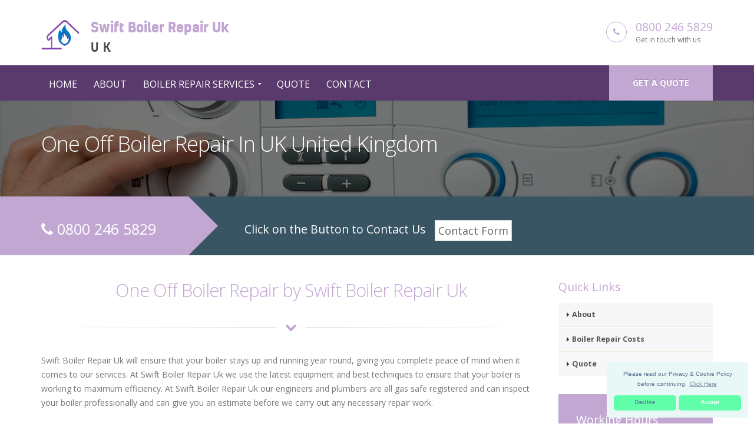

--- FILE ---
content_type: text/html
request_url: https://swift-boiler-repair-uk.co.uk/one-off-boiler-repair/
body_size: 8179
content:
<!doctype html>
<html lang="en">
<head>
   <meta charset="utf-8">
   <!-- Begin Jekyll SEO tag v2.0.0 -->
<title>One Off Boiler Repair in UK United Kingdom - Swift Boiler Repair Uk Call 0800 246 5829</title>
<meta property="og:title" content="One Off Boiler Repair in UK United Kingdom" />
<meta name="description" content="One Off Boiler Repair in UK United Kingdom by Swift Boiler Repair Uk" />
<meta property="og:description" content="One Off Boiler Repair in UK United Kingdom by Swift Boiler Repair Uk" />
<link rel="canonical" href="https://swift-boiler-repair-uk.co.uk/one-off-boiler-repair/" />
<meta property="og:url" content="https://swift-boiler-repair-uk.co.uk/one-off-boiler-repair/" />
<meta property="og:site_name" content="Swift Boiler Repair Uk Call 0800 246 5829" />
<meta property="og:image" content="https://swift-boiler-repair-uk.co.uk/images/one-off-boiler-repair-1.jpg" />
<script type="application/ld+json">
  {
    "@context": "http://schema.org",
    "@type": "WebPage",
    "headline": "One Off Boiler Repair in UK United Kingdom",
    "image": "https://swift-boiler-repair-uk.co.uk/images/one-off-boiler-repair-1.jpg",
    "description": "One Off Boiler Repair in UK United Kingdom by Swift Boiler Repair Uk",
    "url": "https://swift-boiler-repair-uk.co.uk/one-off-boiler-repair/"
  }
</script>
<!-- End Jekyll SEO tag -->
   <link type="application/atom+xml" rel="alternate" href="https://swift-boiler-repair-uk.co.uk/feed.xml" title="Swift Boiler Repair Uk Call 0800 246 5829" />
    <meta name="viewport" content="width=device-width, initial-scale=1.0, minimum-scale=1.0, maximum-scale=5.0, user-scalable=yes">
<link href="https://fonts.googleapis.com/css?family=Open+Sans:300,400,600,700,800%7CShadows+Into+Light" rel="stylesheet" type="text/css">
<link rel="icon" type="image/x-icon" href="/images/favicon.png" />
<!-- CSS -->
<link rel="stylesheet" href="/css/global.css">
<!-- <link href="/vendor/simple-line-icons/css/simple-line-icons.css" rel="stylesheet" type="text/css"> -->
<!-- SCRIPTS -->
<script src="/vendor/jquery/jquery.js" type="7f6707a83138772e39f4a39c-text/javascript"></script> <!-- Jquery Library Call -->
<script src="/vendor/jquery-cookie/jquery-cookie.js" type="7f6707a83138772e39f4a39c-text/javascript"></script> <!-- UI Plugins -->
<script src="/vendor/bootstrap/js/bootstrap.js" type="7f6707a83138772e39f4a39c-text/javascript"></script> <!-- Helper Plugins -->
<script src="/vendor/jquery.lazyload/jquery.lazyload.js" type="7f6707a83138772e39f4a39c-text/javascript"></script> <!-- FlexSlider -->
<script src="/vendor/owl.carousel/owl.carousel.js" type="7f6707a83138772e39f4a39c-text/javascript"></script> <!-- All Scripts -->
<script src="/js/lightslider.js" type="7f6707a83138772e39f4a39c-text/javascript"></script> <!-- /headingslider/v1 depency -->
<!-- JANChecked <script src="/vendor/jquery.appear/jquery.appear.js"></script> <!-- PrettyPhoto Plugin -->
<!-- JANChecked <script src="/vendor/common/common.js"></script> <!-- Owl Carousel -->
<!-- JANChecked <script src="/vendor/jquery.validation/jquery.validation.js"></script> <!-- UI -->
<!-- JANChecked <script src="/vendor/jquery.stellar/jquery.stellar.js"></script> <!-- All Scripts -->
<!-- JANChecked <script src="/vendor/jquery.gmap/jquery.gmap.js"></script> <!-- Owl Carousel -->
<!-- JANChecked <script src="/vendor/isotope/jquery.isotope.js"></script> <!-- UI -->
<!-- JANChecked <script src="/vendor/magnific-popup/jquery.magnific-popup.js"></script> <!-- FlexSlider -->
<!-- JANChecked <script src="/vendor/vide/vide.js"></script> <!-- Owl Carousel -->
<!-- JANChecked <script src="/vendor/circle-flip-slideshow/js/jquery.flipshow.js"></script> <!-- UI -->
<!-- JANChecked <script src="/js/views/view.home.js"></script> <!-- All Scripts -->
<!-- JANChecked <script src="/js/views/view.contact.js"></script> <!-- FlexSlider -->
<!-- JANChecked <script src="/js/init.js"></script> <!-- Init JavaScript -->
<!-- JANChecked <script src="/js/theme.init.js"></script> <!-- UI -->
<!-- ITEMPROP -->
<meta itemprop="isFamilyFriendly" content="TRUE">
<meta itemprop="accessibilityControl" content="fullKeyboardControl">
<meta itemprop="accessibilityControl" content="fullMouseControl">
<meta itemprop="accessibilityControl" content="fullTouchControl">
<meta itemprop="accessibilityFeature" content="alternativeText">
<meta itemprop="accessibilityFeature" content="structuralNavigation">
<meta itemprop="accessibilityHazard" content="noFlashingHazard">
<meta itemprop="accessibilityHazard" content="noMotionSimulationHazard">
<meta itemprop="accessibilityHazard" content="noSoundHazard">
<meta itemprop="copyrightYear" content="2019">
<meta itemprop="copyrightHolder" content="Swift Boiler Repair Uk">
<script type="application/ld+json">
       { "@context" : "http://schema.org",
       "@type" : "Organization",
       "legalName" : "Swift Boiler Repair Uk",
       "url": "https://swift-boiler-repair-uk.co.uk",
       "contactPoint" : [{
       "@type" : "ContactPoint",
       "telephone" : "(+44)8002465829",
       "contactType" : "customer service"
       }]
       }
</script>
<script type="application/ld+json">
{
       "@context" : "http://schema.org",
       "@type" : "WebSite",
       "name" : "Swift Boiler Repair Uk",
       "url" : "https://swift-boiler-repair-uk.co.uk"
}
</script>
<script type="application/ld+json">
       {
       "@context": "http://schema.org",
       "@type": "HomeAndConstructionBusiness",
       "@id": "",
       "mainEntityOfPage": "",
       "url": "https://swift-boiler-repair-uk.co.uk",
       "logo": "https://swift-boiler-repair-uk.co.uk/images/boiler-repair.png",
       "image": "https://swift-boiler-repair-uk.co.uk/images/boiler-repair.png",
       "hasMap": "AIzaSyBBhYkTYiBBTNqQxpq5ktnZos0GdyK286w",
       "email": "mailto:contact@swift-boiler-repair-uk.co.uk",
       "address": {
       "@type": "PostalAddress",
       "addressLocality": "",
       "addressRegion": "",
       "postalCode":"",
       "streetAddress": "",
       "addressCountry": ""
       },
       "description": "Swift Boiler Repair Uk, are a Boiler Repair Specialists in UK in United Kingdom, Call Us Today! Great Value, Highest Quality Service, Call on 0800 246 5829.",
       "name": "Swift Boiler Repair Uk",
       "telephone": "(+44)8002465829",
       "openingHours": "Mo,Tu,We,Th,Fr 07:00-19:00",
       "priceRange": "£££",
       "geo": {
       "@type": "GeoCoordinates",
       "latitude": "51.51437",
       "longitude": "-0.09229"
       }
       }
</script>

</head>
   <body>
       <!--[if lt IE 7]>
   <p class="chromeframe">You are using an outdated browser. <a href="http://browsehappy.com/">Upgrade your browser today</a> or <a href="http://www.google.com/chromeframe/?redirect=true">install Google Chrome Frame</a> to better experience this site.</p>
<![endif]-->
               <header id="header" class="header-no-border-bottom" data-plugin-options='{"stickyEnabled": true, "stickyEnableOnBoxed": true, "stickyEnableOnMobile": true, "stickyStartAt": 148, "stickySetTop": "-148px", "stickyChangeLogo": false}'>
<div class="header-body" style="border-top:0px!imporatnt;">    
   <div class="header-container container">
       <div class="header-row">
           <div class="header-column">
               <div class="header-logo">
               <a href="/">
               <img alt="Swift Boiler Repair Uk" height="60px" data-sticky-width="133px" data-sticky-height="40px" data-sticky-top="33px" src="/images/boiler-repair.png">
               <span class="logo-text"><span class="primary-text">Swift Boiler Repair Uk</span><span class="sec-text">UK</span></span>
               </a>
               </div>
               </div>
<div class="header-column">
   <ul class="header-extra-info">
       <li>
           <div class="feature-box feature-box-style-3">
               <div class="feature-box-icon">
               <i class="fa fa-phone"></i>
               </div>
                   <div class="feature-box-info">
                   <h4 class="mb-none"><a href="tel:0800 246 5829">0800 246 5829</a></h4>
                   <p><small>Get in touch with us</small></p>
                   </div>
           </div>
       </li>
   </ul>
</div>
</div>
</div>
<!-- menu start -->
<div class="header-container header-nav header-nav-bar header-nav-bar-primary">
 <div class="container">
     <a href="/quote/" class="btn btn-primary btn-sm pull-right quote-head-btn">Get a quote</a>
     <div class="modular-row callout">
         <button class="btn header-btn-collapse-nav" data-toggle="collapse" data-target=".header-nav-main">
             <i class="fa fa-bars"></i>
         </button>
         <div class="header-nav-main header-nav-main-light header-nav-main-effect-1 header-nav-main-sub-effect-1 collapse">
             <nav>
                 <ul class="nav nav-pills" id="mainNav">
                     <li>
                         <a href="/">Home</a>
                     </li>
                     <li>
                         <a href="/about/">About</a>
                     </li>
                     <li class="dropdown dropdown-mega">
                         <a class="dropdown-toggle" href="#">Boiler Repair Services</a>
                         <ul class="dropdown-menu">
                             <li>
                             <div class="dropdown-mega">
                                 <div class="row">
                                     <div class="col-md-3">
                                         <h3 style="font-size:16px;">Repair</h3>
                                         <ul class="dropdown-mega-sub-nav">
                                                 <li><a href="/boiler-repair/">Boiler Repair</a></li>
                                                 <li><a href="/boiler-repair-and-cover/">Boiler Repair And Cover</a></li>
                                                 <li><a href="/boiler-repair-costs/">Boiler Repair Costs</a></li>
                                         </ul>
                                     </div>
                                     <div class="col-md-3">
                                         <h3 style="font-size:16px;">Near Me</h3>
                                         <ul class="dropdown-mega-sub-nav">
                                                 <li><a href="/boiler-repair-near-me/">Boiler Repair Near Me</a></li>
                                                 <li><a href="/boiler-service-and-repair/">Boiler Service And Repair</a></li>
                                                 <li><a href="/combi-boiler-repair/">Combi Boiler Repair</a></li>
                                         </ul>
                                     </div>
                                     <div class="col-md-3">
                                         <h3 style="font-size:16px;">Emergency</h3>
                                         <ul class="dropdown-mega-sub-nav">
                                                 <li><a href="/emergency-boiler-repair/">Emergency Boiler Repair</a></li>
                                                 <li><a href="/fixed-price-boiler-repair/">Fixed Price Boiler Repair</a></li>
                                                 <li><a href="/gas-boiler-repair/">Gas Boiler Repair</a></li>
                                         </ul>
                                     </div>
                                     <div class="col-md-3">
                                         <h3 style="font-size:16px;">One Off</h3>
                                         <ul class="dropdown-mega-sub-nav">
                                                 <li><a href="/one-off-boiler-repair/">One Off Boiler Repair</a></li>
                                                 <li><a href="/oil-boiler-repair/">Oil Boiler Repair</a></li>
                                         </ul>
                                     </div>
                                 </div>
                             </div>
                             </li>
                         </ul>
                     </li>
                     <li>
                         <a href="/quote/">Quote</a>
                     </li>
                     <li>
                         <a href="/contact/">Contact</a>
                     </li>
                 </ul>
             </nav>
         </div>
     </div>
 </div>
 </div>
</div>
</header>

       <div class="hero-area">
<div class="page-header newOne" style=" background: url(/images/image-3.jpg) no-repeat 50% 50%; background-size: cover;">
           <div class="container">

                 <nav class="hidden-sm-down">
                    <ol class="breadcrumb" vocab="http://schema.org/" typeof="BreadcrumbList">


                    </ol>
                 </nav>

<!-- Breadcrumb -->
         <h1>One Off Boiler Repair in UK United Kingdom</h1>
            </div>
        </div>
<div class="quote-teaser">
<div class="container">
<div class="quote-teaser-title">
<h3><i class="fa fa-phone accent-color"></i>&nbsp;0800 246 5829</h3>
</div>
<div class="quick-quote"><script src ="https://form.jotformeu.com/static/feedback2.js" type="7f6707a83138772e39f4a39c-text/javascript"></script><script type="7f6707a83138772e39f4a39c-text/javascript">
        var JFL_93054666729367 = new JotformFeedback({
          formId: '93054666729367',
          base: 'https://form.jotformeu.com/',
          windowTitle: 'Contact',
          background: '#FFA500',
          fontColor: '#FFFFFF',
          type: '0',
          height: 800,
          width: 700,
          openOnLoad: false
        });
    </script>
      <h4 style="color:#FFF">&nbsp; &nbsp;Click on the Button to Contact Us</a>&nbsp; &nbsp;<a class="btn btn-lg btn-default lightbox-93054666729367">Contact Form</a></h4>
</div>
</div>
</div>

<style type="text/css">
#responce_div{  position: relative; top: 40px; left: 20px; color: #fff; font-size: 16px;}
 .confirm h2 {
    font-family: inherit;
    color: #fff;
    padding: 0px;
}
@media (min-width:993px){
.quick-quote{padding-top: 30px;
  padding-left: 30px;
  margin-left: 300px;
  }
}
@media (max-width:992px){
.quick-quote{padding-top: 30px;
  padding-left: 30px;
  margin-left: 0px!important; 
  }
}
</style>
 <style type="text/css">
#responce_div{  position: relative; top: 40px; left: 20px; color: #fff; font-size: 16px;}
</style> 
</div>
<div class="main">
<div class="container">
<div class="row">
<div class="col-md-9 col-sm-12">
<h2 class="heading-primary text-center" style="line-height:38px">One Off Boiler Repair by Swift Boiler Repair Uk</h2>
<div class="divider divider-primary">
<i class="fa fa-chevron-down"></i>
</div>
<p>Swift Boiler Repair Uk will ensure that your boiler stays up and running year round, giving you complete peace of mind when it comes to our services. At Swift Boiler Repair Uk we use the latest equipment and best techniques to ensure that your boiler is working to maximum efficiency. At Swift Boiler Repair Uk our engineers and plumbers are all gas safe registered and can inspect your boiler professionally and can give you an estimate before we carry out any necessary repair work.</p>
<!-- featureBlock1End -->
<!-- featureBlock1End -->
<!-- 1ImageAndDescriptionStart -->
<div class="spacer-40"></div>
<div class="row">
<div class="col-md-6">
<h3 class="heading-primary">Swift Boiler Repair Uk Provide Boiler And Central Heating</h3>
<p>To make sure your boiler is running efficiently, that the system is safe and to even help detect future problems which could lead to bigger boiler repair jobs, invest in Swift Boiler Repair Uk boiler services.</p>
<p>Swift Boiler Repair Uk has it's own boiler and central heating cover which means that if you have a problem on your system you can call us and one of our engineers will come to your home to fix the problem for you.</div>
<div class="col-md-6">
<img class="img-responsive" src="/images/one-off-boiler-repair-1.jpg">
</div>
</div>
<!-- 1ImageAndDescriptionEnd -->
<div class="divider divider-primary">
<i class="fa fa-chevron-down"></i>
</div>
<div class="row">
<div class="col-md-6">
<img class="img-responsive" src="/images/one-off-boiler-repair-2.jpg">
</div>
<div class="col-md-6">
<h3 class="heading-primary">Gas Safe Registered Engineers In UK From Swift Boiler Repair Uk</h3>
<p>In the UK only gas safe registered engineers are permitted to work on boilers. A broken down boiler is an emergency, particularly in colder weather, and so Swift Boiler Repair Uk always aim to get a qualified gas safe registered heating engineer to your home as quickly as possible.</p>
<p>Swift Boiler Repair Uk customers with central heating repair and gas boiler service agreements will be given priority call outs and may be entitled to free parts, labour costs for repairs and even discounts on replacement boiler and central heating systems.</p>
</div>
</div>
 <section class="call-to-action featured featured-primary mb-xl">
     <div class="call-to-action-content">
         <h3>Do You Need <strong>Help ?</strong></h3>
         <p><strong>Call Us</strong> Now On</p>
     </div>
     <div class="call-to-action-btn">
         <a href="tel:(+44)8002465829" target="_blank" class="btn btn-lg btn-primary"><i class="fa fa-phone"></i> 0800 246 5829</a>
     </div>
 </section>

<h3 class="heading-primary">Gas Safe Registered In UK, United Kingdom</h3>
<p>If you're based in UK or the surrounding areas and you require additional information on the oil boiler repair services that we offer, be sure to get in touch with our experienced team today and don't try to repair your broken boiler yourself. For more information on boilers, central heating or plumbing services in UK and the surrounding areas or to request a free no obligation quote don't hesitate to get in touch with Swift Boiler Repair Uk today.</p>
 <div class="feature-block" style="margin:15px auto;">
     <div class="">
         <h3 class="heading-primary">All Types of Boiler Repair Work Undertaken</h3>
         <div class="row">
             <div class="margin-none" >
                 <div class="col-md-6">
                     <ul class="list list-icons list-icons-style-3 list-primary">
                         <li><i class="fa fa-check"></i> <a href="/boiler-repair">Boiler Repair</a> </li>
                         <li><i class="fa fa-check"></i> <a href="/boiler-repair-costs">Boiler Repair Costs</a> </li>
                         <li><i class="fa fa-check"></i> <a href="/boiler-service-and-repair">Boiler Service And Repair</a> </li>
                         <li><i class="fa fa-check"></i> <a href="/emergency-boiler-repair">Emergency Boiler Repair</a> </li>
                         <li><i class="fa fa-check"></i> <a href="/gas-boiler-repair">Gas Boiler Repair</a> </li>
                         <li><i class="fa fa-check"></i> <a href="/oil-boiler-repair">Oil Boiler Repair</a> </li>
                     </ul>
                 </div>
                 <div class="col-md-6">
                     <ul class="list list-icons list-icons-style-3 list-primary">
                         <li><i class="fa fa-check"></i> <a href="/boiler-repair-and-cover">Boiler Repair And Cover</a> </li>
                         <li><i class="fa fa-check"></i> <a href="/boiler-repair-near-me">Boiler Repair Near Me</a> </li>
                         <li><i class="fa fa-check"></i> <a href="/combi-boiler-repair">Combi Boiler Repair</a> </li>
                         <li><i class="fa fa-check"></i> <a href="/fixed-price-boiler-repair">Fixed Price Boiler Repair</a> </li>
                         <li><i class="fa fa-check"></i> <a href="/one-off-boiler-repair">One Off Boiler Repair</a> </li>
                     </ul>
                 </div>
             </div>
         </div>
     </div>
 </div>

         <section class="call-to-action new-action call-to-action-primary mb-xl">
             <div class="call-to-action-content">
                 <h3>Do You Need <strong>Help ?</strong> Call Us <a style="color:#111" href="tel:(+44)8002465829"><strong> 0800 246 5829</strong></a></h3>
             </div>
             <div class="call-to-action-btn">
                 <a href="/contact" target="" class="btn btn-lg btn-default">Contact Us</a>
             </div>
         </section>


<div style="height:10px;"></div>
</div>
<div class="col-md-3">
<div class="sidebar">
   <div class="widget sidebar-widget widget_custom_menu">
       <h4 class="heading-primary">Quick Links</h4>               
   <div class="">
   <div class="modular-row callout">
   <ul class="nav nav-list mb-xlg sort-source" data-sort-id="portfolio" data-option-key="filter" data-plugin-options="{&quot;layoutMode&quot;: &quot;fitRows&quot;, &quot;filter&quot;: &quot;*&quot;}">
       <li><a class="active"" href="/about/">About</a></li>
       <li><a href="/boiler-repair-costs/">Boiler Repair Costs</a></li>
       <li><a href="/quote/">Quote</a></li>
    </ul>
</div>
</div>
</div> 
<div class="modular-row callout">
   <div class="widget sidebar-widget">
       <div class="modular-row callout">
           <div class="accent-bg text_banner">
               <h4 class="short">Working Hours</h4>
               <ul class="working_hours">

                   <li>
                       <span>Monday</span>
                       <strong>07:00 - 19:00</strong>
                   </li>

                   <li>
                       <span>Tuesday</span>
                       <strong>07:00 - 19:00</strong>
                   </li>

                   <li>
                       <span>Wednesday</span>
                       <strong>07:00 - 19:00</strong>
                   </li>

                   <li>
                       <span>Thursday</span>
                       <strong>07:00 - 19:00</strong>
                   </li>

                   <li>
                       <span>Friday</span>
                       <strong>07:00 - 19:00</strong>
                   </li>

                   <li>
                       <span>Saturday</span>
                       <strong>09:00 - 12:00</strong>
                   </li>

                   <li>
                       <span>Sunday</span>
                       <strong>Closed</strong>
                   </li>

               </ul>
           </div>
       </div>
   </div>
   <div class="spacer-40"></div>
   <div class="widget sidebar-widget text_widget">
   <div class="accent-bg text_banner">
   <h4>Have questions about our services?</h4>
   <p>With Swift Boiler Repair Uk your outstanding Swift Boiler Repair Service in UK, United Kingdom. Call Today on 0800 246 5829.</p>
   <a class="btn btn-default btn-ghost" href="/contact">Contact us</a>
   </div>
   </div>
   <div class="widget sidebar-widget text_widget">
   <div class="feature-block">
   <h4 class="heading-primary">Contact Info</h4>
   <div class="modular-row callout">
        <ul class="list list-icons list-icons-style-3 mt-xlg">
           <li><i class="fa fa-map-marker"></i> <strong>Address:</strong> 15c Strathnairn St, Bermondsey, London, SE1 5BN</li>
           <li><i class="fa fa-phone"></i> <a href="tel:0800 246 5829">0800 246 5829</a></li>
       </ul>
   </div>
   </div>
   </div>
   </div>  
   </div>
</div>

</div>
</div>
</div>

<footer id="footer" class="footer-no-border-bottom text-center-nn" data-plugin-options='{"stickyEnabled": true, "stickyEnableOnBoxed": true, "stickyEnableOnMobile": true, "stickyStartAt": 148, "stickySetTop": "-148px", "stickyChangeLogo": false}'>
 <div class="container">
     <div class="modular-row callout">
         <div class="row">
             <div class="col-sm-12 col-md-3">
                 <div class="newsletter">
                     <div class="header-logo logo-ftr">
                         <a class="footer-logo-link" href="/">
                             <img alt="Porto" data-sticky-width="133" data-sticky-height="40" data-sticky-top="33" src="/images/boiler-repair.png" height="60">
                             <span class="logo-text"><span class="primary-text">Swift Boiler Repair Uk</span><span class="sec-text">UK</span></span>
                         </a>
                 <nav class="sub-menu">
                     <ul>
                         <li><a href="/branches/">Branches</a></li>
                         <li><a href="/useful-links/">Useful Links</a></li>
                         <li><a href="/about-us-on-the-web/">About Us On The Web</a></li>
                         <li><a style="font-size:14px;" href="https://swift-boiler-repair-uk.co.uk/">Boiler Repair United Kingdom</a></li>
                     </ul>
                 </nav>
                     </div>
                 </div>
             </div>
             <div class="col-sm-4 col-md-3 widget_links">
                 <p>Swift Boiler Repair Uk, in UK, offer boiler repair services, are based near Birmingham in UK, giving boiler repair services to consumer and clients in UK. Swift Boiler Repair Uk in UK, United Kingdom offering fixed price boiler repair, boiler installations and boiler technicians services. Swift Boiler Repair Uk offer boiler repair services such as, boiler repair specialists in UK, boiler servicing in UK and broken boiler repair in UK, United Kingdom, in the the Unitied Kingdom. Swift Boiler Repair Uk provide a 24/7 boiler repair service.</p>
             </div>
             <div class="col-sm-4 col-md-3 widget_links">
                 <p>Swift Boiler Repair Uk are enthusiastic experts in boiler repair services including: boiler breakdowns in Edinburgh, boiler repair near me in Bristol, gas boiler repair in Fife, fixed price boiler repair in North Lanarkshire, boiler installations in Cardiff and boiler technicians in Wigan.  Swift Boiler Repair Uk getting your home warm again in UK and, Edinburgh, Manchester UK, Bristol, Kirklees, Fife UK, Wirral, North Lanarkshire, Wakefield UK, Cardiff, Dudley, Wigan UK, East Riding, South Lanarkshire, Coventry UK, Belfast and London, all over UK and everywhere in United Kingdom. Contact Swift Boiler Repair Uk as quickly as you can on UK 0800 246 5829.</p>
             </div>
             <div class="col-sm-4 col-md-3 widget_links">
                 <p>UK is a town in United Kingdom in the Unitied Kingdom. UK lies with.</p>
             </div>
         </div>
     </div>
 </div>
 <div class="footer-copyright">
     <div class="container">
         <div class="row">
             <div class="col-md-2 col-xs-12">
                 <ul class="social-icons">
                     <li class="social-icons-facebook"><a href="#" target="_blank" title="Facebook"><i class="fa fa-facebook"></i></a></li>
                     <li class="social-icons-twitter"><a href="#" target="_blank" title="Twitter"><i class="fa fa-twitter"></i></a></li>
                     <li class="social-icons-linkedin"><a href="#" target="_blank" title="Linkedin"><i class="fa fa-linkedin"></i></a></li>
                 </ul>
             </div>
             <div class="col-md-6 col-xs-12">
                 <nav id="sub-menu">
                     <ul>
                         <li><a href="https://swift-boiler-repair-uk.co.uk">Swift Boiler Repair Uk</a></li>
                         <li><a href="/privacy-policy/">Privacy Policy</a></li>
                         <li><a href="/terms-and-conditions/">Terms &amp; Conditions</a></li>
                         <li><a href="/sitemap.xml">Sitemap</a></li>
                     </ul>
                 </nav>
             </div>
         </div>
     </div>
 </div>
</footer>

<style type="text/css">
.cc-window{opacity:1;transition:opacity 1s ease}.cc-window.cc-invisible{opacity:0}.cc-animate.cc-revoke{transition:transform 1s ease}.cc-animate.cc-revoke.cc-top{transform:translateY(-2em)}.cc-animate.cc-revoke.cc-bottom{transform:translateY(2em)}.cc-animate.cc-revoke.cc-active.cc-bottom,.cc-animate.cc-revoke.cc-active.cc-top,.cc-revoke:hover{transform:translateY(0)}.cc-grower{max-height:0;overflow:hidden;transition:max-height 1s}
.cc-link,.cc-revoke:hover{text-decoration:underline}.cc-revoke,.cc-window{position:fixed;overflow:hidden;box-sizing:border-box;font-family:Helvetica,Calibri,Arial,sans-serif;text-align:center;font-size:10px;line-height:1.5em;display:-ms-flexbox;display:flex;-ms-flex-wrap:nowrap;flex-wrap:nowrap;z-index:9999}.cc-window.cc-static{position:static}.cc-window.cc-floating{padding:2em;max-width:24em;-ms-flex-direction:column;flex-direction:column}
.cc-window.cc-banner{padding:1em 1.8em;width:100%;-ms-flex-direction:row;flex-direction:row}.cc-revoke{padding:.5em}.cc-header{font-size:18px;font-weight:700}.cc-btn,.cc-close,.cc-link,.cc-revoke{cursor:pointer}.cc-link{opacity:.8;display:inline-block;padding:.2em}.cc-link:hover{opacity:1}.cc-link:active,.cc-link:visited{color:initial}.cc-btn{display:block;padding:.4em .8em;font-size:.9em;font-weight:700;border-width:2px;border-style:solid;text-align:center;white-space:nowrap}
.cc-banner .cc-btn:last-child{min-width:50px}.cc-highlight .cc-btn:first ld{background-color:transparent;border-color:transparent}.cc-highlight .cc-btn:first-child:focus,.cc-highlight .cc-btn:first-child:hover{background-color:transparent;text-decoration:underline}.cc-close{display:block;position:absolute;top:.5em;right:.5em;font-size:1.6em;opacity:.9;line-height:.75}.cc-close:focus,.cc-close:hover{opacity:1}
.cc-revoke.cc-top{top:0;left:3em;border-bottom-left-radius:.5em;border-bottom-right-radius:.5em}.cc-revoke.cc-bottom{bottom:0;left:3em;border-top-left-radius:.5em;border-top-right-radius:.5em}.cc-revoke.cc-left{left:3em;right:unset}.cc-revoke.cc-right{right:3em;left:unset}.cc-top{top:1em}.cc-left{left:1em}.cc-right{right:1em}.cc-bottom{bottom:1em}.cc-floating>.cc-link{margin-bottom:1em}.cc-floating .cc-message{display:block;margin-bottom:1em}.cc-window.cc-floating .cc-compliance{-ms-flex:1;flex:1}.cc-window.cc-banner{-ms-flex-align:center;align-items:center}.cc-banner.cc-top{left:0;right:0;top:0}.cc-banner.cc-bottom{left:0;right:0;bottom:0}.cc-banner .cc-message{-ms-flex:1;flex:1}.cc-compliance{display:-ms-flexbox;display:flex;-ms-flex-align:center;align-items:center;-ms-flex-line-pack:justify;align-content:space-between}.cc-compliance>.cc-btn{-ms-flex:1;flex:1}.cc-btn+.cc-btn{margin-left:.5em}
@media print{.cc-revoke,.cc-window{display:none}}@media screen and (max-width:900px){.cc-btn{white-space:normal}}@media screen and (max-width:414px) and (orientation:portrait),screen and (max-width:736px) and (orientation:landscape){.cc-window.cc-top{top:0}.cc-window.cc-bottom{bottom:0}.cc-window.cc-banner,.cc-window.cc-left,.cc-window.cc-right{left:0;right:0}.cc-window.cc-banner{-ms-flex-direction:column;flex-direction:column}.cc-window.cc-banner .cc-compliance{-ms-flex:1;flex:1}.cc-window.cc-floating{max-width:none}.cc-window .cc-message{margin-bottom:1em}.cc-window.cc-banner{-ms-flex-align:unset;align-items:unset}}
.cc-floating.cc-theme-classic{padding:1.2em;border-radius:5px}.cc-floating.cc-type-info.cc-theme-classic .cc-compliance{text-align:center;display:inline;-ms-flex:none;flex:none}.cc-theme-classic .cc-btn{border-radius:5px}.cc-theme-classic .cc-btn:last-child{min-width:50px}.cc-floating.cc-type-info.cc-theme-classic .cc-btn{display:inline-block}
.cc-theme-edgeless.cc-window{padding:0}.cc-floating.cc-theme-edgeless .cc-message{margin:2em 2em 1.5em}.cc-banner.cc-theme-edgeless .cc-btn{margin:0;padding:.8em 1.8em;height:100%}.cc-banner.cc-theme-edgeless .cc-message{margin-left:1em}.cc-floating.cc-theme-edgeless .cc-btn+.cc-btn{margin-left:0}
</style>
<script src="//cdnjs.cloudflare.com/ajax/libs/cookieconsent2/3.0.3/cookieconsent.min.js" type="7f6707a83138772e39f4a39c-text/javascript"></script>
<script type="7f6707a83138772e39f4a39c-text/javascript">
window.addEventListener("load", function(){
window.cookieconsent.initialise({
  "palette": {
    "popup": {
     "background": "#eaf7f7", "text": "#5c7291"
    },
    "button": {
     "background": "#62ffaa", "text": "#ffffff"
    }
  },
  "theme": "classic",
  "position": "bottom-right",
  "type": "opt-in",
  "content": {
    "message": "Please read our Privacy & Cookie Policy before continuing.",
    "dismiss": "Decline",
    "allow": "Accept",
    "link": "Click Here",
    "href": "/privacy-policy/"
  }
})});
</script>
<!-- Global site tag (gtag.js) - Google Analytics -->
<script async src="https://www.googletagmanager.com/gtag/js?id=UA-143759904-1" type="7f6707a83138772e39f4a39c-text/javascript"></script>
<script type="7f6707a83138772e39f4a39c-text/javascript">
 window.dataLayer = window.dataLayer || [];
 function gtag(){dataLayer.push(arguments);}
 gtag('js', new Date());
 gtag('config', 'UA-143759904-1');
</script>

   <script src="/cdn-cgi/scripts/7d0fa10a/cloudflare-static/rocket-loader.min.js" data-cf-settings="7f6707a83138772e39f4a39c-|49" defer></script><script defer src="https://static.cloudflareinsights.com/beacon.min.js/vcd15cbe7772f49c399c6a5babf22c1241717689176015" integrity="sha512-ZpsOmlRQV6y907TI0dKBHq9Md29nnaEIPlkf84rnaERnq6zvWvPUqr2ft8M1aS28oN72PdrCzSjY4U6VaAw1EQ==" data-cf-beacon='{"version":"2024.11.0","token":"7ccb58ff18a940d68a26efcd5c20cc07","r":1,"server_timing":{"name":{"cfCacheStatus":true,"cfEdge":true,"cfExtPri":true,"cfL4":true,"cfOrigin":true,"cfSpeedBrain":true},"location_startswith":null}}' crossorigin="anonymous"></script>
</body>
</html>


--- FILE ---
content_type: text/css
request_url: https://swift-boiler-repair-uk.co.uk/css/global.css
body_size: 79255
content:
@charset "UTF-8";
/*!
 * Bootstrap v3.3.5 (http://getbootstrap.com)
 * Copyright 2011-2015 Twitter, Inc.
 * Licensed under MIT (https://github.com/twbs/bootstrap/blob/master/LICENSE)
 */
/*! normalize.css v3.0.3 | MIT License | github.com/necolas/normalize.css */
html {
  font-family: sans-serif;
  -webkit-text-size-adjust: 100%;
  -ms-text-size-adjust: 100%; }

body {
  margin: 0; }

article,
aside,
details,
figcaption,
figure,
footer,
header,
hgroup,
main,
menu,
nav,
section,
summary {
  display: block; }

audio,
canvas,
progress,
video {
  display: inline-block;
  vertical-align: baseline; }

audio:not([controls]) {
  display: none;
  height: 0; }

[hidden],
template {
  display: none; }

a {
  background-color: transparent; }

a:active,
a:hover {
  outline: 0; }

abbr[title] {
  border-bottom: 1px dotted; }

b,
strong {
  font-weight: bold; }

dfn {
  font-style: italic; }

h1 {
  margin: .67em 0;
  font-size: 2em; }

mark {
  color: #000;
  background: #ff0; }

small {
  font-size: 80%; }

sub,
sup {
  position: relative;
  font-size: 75%;
  line-height: 0;
  vertical-align: baseline; }

sup {
  top: -.5em; }

sub {
  bottom: -.25em; }

img {
  border: 0; }

svg:not(:root) {
  overflow: hidden; }

figure {
  margin: 1em 40px; }

hr {
  height: 0;
  -webkit-box-sizing: content-box;
  -moz-box-sizing: content-box;
  box-sizing: content-box; }

pre {
  overflow: auto; }

code,
kbd,
pre,
samp {
  font-family: monospace, monospace;
  font-size: 1em; }

button,
input,
optgroup,
select,
textarea {
  margin: 0;
  font: inherit;
  color: inherit; }

button {
  overflow: visible; }

button,
select {
  text-transform: none; }

button,
html input[type="button"],
input[type="reset"],
input[type="submit"] {
  -webkit-appearance: button;
  cursor: pointer; }

button[disabled],
html input[disabled] {
  cursor: default; }

button::-moz-focus-inner,
input::-moz-focus-inner {
  padding: 0;
  border: 0; }

input {
  line-height: normal; }

input[type="checkbox"],
input[type="radio"] {
  -webkit-box-sizing: border-box;
  -moz-box-sizing: border-box;
  box-sizing: border-box;
  padding: 0; }

input[type="number"]::-webkit-inner-spin-button,
input[type="number"]::-webkit-outer-spin-button {
  height: auto; }

input[type="search"] {
  -webkit-box-sizing: content-box;
  -moz-box-sizing: content-box;
  box-sizing: content-box;
  -webkit-appearance: textfield; }

input[type="search"]::-webkit-search-cancel-button,
input[type="search"]::-webkit-search-decoration {
  -webkit-appearance: none; }

fieldset {
  padding: .35em .625em .75em;
  margin: 0 2px;
  border: 1px solid #c0c0c0; }

legend {
  padding: 0;
  border: 0; }

textarea {
  overflow: auto; }

optgroup {
  font-weight: bold; }

table {
  border-spacing: 0;
  border-collapse: collapse; }

td,
th {
  padding: 0; }

/*! Source: https://github.com/h5bp/html5-boilerplate/blob/master/src/css/main.css */
@media print {
  *,
  *:before,
  *:after {
    color: #000 !important;
    text-shadow: none !important;
    background: transparent !important;
    -webkit-box-shadow: none !important;
    box-shadow: none !important; }

  a,
  a:visited {
    text-decoration: underline; }

  a[href]:after {
    content: " (" attr(href) ")"; }

  abbr[title]:after {
    content: " (" attr(title) ")"; }

  a[href^="#"]:after,
  a[href^="javascript:"]:after {
    content: ""; }

  pre,
  blockquote {
    border: 1px solid #999;
    page-break-inside: avoid; }

  thead {
    display: table-header-group; }

  tr,
  img {
    page-break-inside: avoid; }

  img {
    max-width: 100% !important; }

  p,
  h2,
  h3 {
    orphans: 3;
    widows: 3; }

  h2,
  h3 {
    page-break-after: avoid; }

  .navbar {
    display: none; }

  .btn > .caret,
  .dropup > .btn > .caret {
    border-top-color: #000 !important; }

  .label {
    border: 1px solid #000; }

  .table {
    border-collapse: collapse !important; }

  .table td,
  .table th {
    background-color: #fff !important; }

  .table-bordered th,
  .table-bordered td {
    border: 1px solid #ddd !important; } }
@font-face {
  font-family: 'Glyphicons Halflings';
  src: url("/fonts/bootstrap/glyphicons-halflings-regular.eot");
  src: url("/fonts/bootstrap/glyphicons-halflings-regular.eot?#iefix") format("embedded-opentype"), url("/fonts/bootstrap/glyphicons-halflings-regular.woff2") format("woff2"), url("/fonts/bootstrap/glyphicons-halflings-regular.woff") format("woff"), url("/fonts/bootstrap/glyphicons-halflings-regular.ttf") format("truetype"), url("/fonts/bootstrap/glyphicons-halflings-regular.svg#glyphicons_halflingsregular") format("svg"); }
.glyphicon {
  position: relative;
  top: 1px;
  display: inline-block;
  font-family: 'Glyphicons Halflings';
  font-style: normal;
  font-weight: normal;
  line-height: 1;
  -webkit-font-smoothing: antialiased;
  -moz-osx-font-smoothing: grayscale; }

.glyphicon-asterisk:before {
  content: "\2a"; }

.glyphicon-plus:before {
  content: "\2b"; }

.glyphicon-euro:before,
.glyphicon-eur:before {
  content: "\20ac"; }

.glyphicon-minus:before {
  content: "\2212"; }

.glyphicon-cloud:before {
  content: "\2601"; }

.glyphicon-envelope:before {
  content: "\2709"; }

.glyphicon-pencil:before {
  content: "\270f"; }

.glyphicon-glass:before {
  content: "\e001"; }

.glyphicon-music:before {
  content: "\e002"; }

.glyphicon-search:before {
  content: "\e003"; }

.glyphicon-heart:before {
  content: "\e005"; }

.glyphicon-star:before {
  content: "\e006"; }

.glyphicon-star-empty:before {
  content: "\e007"; }

.glyphicon-user:before {
  content: "\e008"; }

.glyphicon-film:before {
  content: "\e009"; }

.glyphicon-th-large:before {
  content: "\e010"; }

.glyphicon-th:before {
  content: "\e011"; }

.glyphicon-th-list:before {
  content: "\e012"; }

.glyphicon-ok:before {
  content: "\e013"; }

.glyphicon-remove:before {
  content: "\e014"; }

.glyphicon-zoom-in:before {
  content: "\e015"; }

.glyphicon-zoom-out:before {
  content: "\e016"; }

.glyphicon-off:before {
  content: "\e017"; }

.glyphicon-signal:before {
  content: "\e018"; }

.glyphicon-cog:before {
  content: "\e019"; }

.glyphicon-trash:before {
  content: "\e020"; }

.glyphicon-home:before {
  content: "\e021"; }

.glyphicon-file:before {
  content: "\e022"; }

.glyphicon-time:before {
  content: "\e023"; }

.glyphicon-road:before {
  content: "\e024"; }

.glyphicon-download-alt:before {
  content: "\e025"; }

.glyphicon-download:before {
  content: "\e026"; }

.glyphicon-upload:before {
  content: "\e027"; }

.glyphicon-inbox:before {
  content: "\e028"; }

.glyphicon-play-circle:before {
  content: "\e029"; }

.glyphicon-repeat:before {
  content: "\e030"; }

.glyphicon-refresh:before {
  content: "\e031"; }

.glyphicon-list-alt:before {
  content: "\e032"; }

.glyphicon-lock:before {
  content: "\e033"; }

.glyphicon-flag:before {
  content: "\e034"; }

.glyphicon-headphones:before {
  content: "\e035"; }

.glyphicon-volume-off:before {
  content: "\e036"; }

.glyphicon-volume-down:before {
  content: "\e037"; }

.glyphicon-volume-up:before {
  content: "\e038"; }

.glyphicon-qrcode:before {
  content: "\e039"; }

.glyphicon-barcode:before {
  content: "\e040"; }

.glyphicon-tag:before {
  content: "\e041"; }

.glyphicon-tags:before {
  content: "\e042"; }

.glyphicon-book:before {
  content: "\e043"; }

.glyphicon-bookmark:before {
  content: "\e044"; }

.glyphicon-print:before {
  content: "\e045"; }

.glyphicon-camera:before {
  content: "\e046"; }

.glyphicon-font:before {
  content: "\e047"; }

.glyphicon-bold:before {
  content: "\e048"; }

.glyphicon-italic:before {
  content: "\e049"; }

.glyphicon-text-height:before {
  content: "\e050"; }

.glyphicon-text-width:before {
  content: "\e051"; }

.glyphicon-align-left:before {
  content: "\e052"; }

.glyphicon-align-center:before {
  content: "\e053"; }

.glyphicon-align-right:before {
  content: "\e054"; }

.glyphicon-align-justify:before {
  content: "\e055"; }

.glyphicon-list:before {
  content: "\e056"; }

.glyphicon-indent-left:before {
  content: "\e057"; }

.glyphicon-indent-right:before {
  content: "\e058"; }

.glyphicon-facetime-video:before {
  content: "\e059"; }

.glyphicon-picture:before {
  content: "\e060"; }

.glyphicon-map-marker:before {
  content: "\e062"; }

.glyphicon-adjust:before {
  content: "\e063"; }

.glyphicon-tint:before {
  content: "\e064"; }

.glyphicon-edit:before {
  content: "\e065"; }

.glyphicon-share:before {
  content: "\e066"; }

.glyphicon-check:before {
  content: "\e067"; }

.glyphicon-move:before {
  content: "\e068"; }

.glyphicon-step-backward:before {
  content: "\e069"; }

.glyphicon-fast-backward:before {
  content: "\e070"; }

.glyphicon-backward:before {
  content: "\e071"; }

.glyphicon-play:before {
  content: "\e072"; }

.glyphicon-pause:before {
  content: "\e073"; }

.glyphicon-stop:before {
  content: "\e074"; }

.glyphicon-forward:before {
  content: "\e075"; }

.glyphicon-fast-forward:before {
  content: "\e076"; }

.glyphicon-step-forward:before {
  content: "\e077"; }

.glyphicon-eject:before {
  content: "\e078"; }

.glyphicon-chevron-left:before {
  content: "\e079"; }

.glyphicon-chevron-right:before {
  content: "\e080"; }

.glyphicon-plus-sign:before {
  content: "\e081"; }

.glyphicon-minus-sign:before {
  content: "\e082"; }

.glyphicon-remove-sign:before {
  content: "\e083"; }

.glyphicon-ok-sign:before {
  content: "\e084"; }

.glyphicon-question-sign:before {
  content: "\e085"; }

.glyphicon-info-sign:before {
  content: "\e086"; }

.glyphicon-screenshot:before {
  content: "\e087"; }

.glyphicon-remove-circle:before {
  content: "\e088"; }

.glyphicon-ok-circle:before {
  content: "\e089"; }

.glyphicon-ban-circle:before {
  content: "\e090"; }

.glyphicon-arrow-left:before {
  content: "\e091"; }

.glyphicon-arrow-right:before {
  content: "\e092"; }

.glyphicon-arrow-up:before {
  content: "\e093"; }

.glyphicon-arrow-down:before {
  content: "\e094"; }

.glyphicon-share-alt:before {
  content: "\e095"; }

.glyphicon-resize-full:before {
  content: "\e096"; }

.glyphicon-resize-small:before {
  content: "\e097"; }

.glyphicon-exclamation-sign:before {
  content: "\e101"; }

.glyphicon-gift:before {
  content: "\e102"; }

.glyphicon-leaf:before {
  content: "\e103"; }

.glyphicon-fire:before {
  content: "\e104"; }

.glyphicon-eye-open:before {
  content: "\e105"; }

.glyphicon-eye-close:before {
  content: "\e106"; }

.glyphicon-warning-sign:before {
  content: "\e107"; }

.glyphicon-plane:before {
  content: "\e108"; }

.glyphicon-calendar:before {
  content: "\e109"; }

.glyphicon-random:before {
  content: "\e110"; }

.glyphicon-comment:before {
  content: "\e111"; }

.glyphicon-magnet:before {
  content: "\e112"; }

.glyphicon-chevron-up:before {
  content: "\e113"; }

.glyphicon-chevron-down:before {
  content: "\e114"; }

.glyphicon-retweet:before {
  content: "\e115"; }

.glyphicon-shopping-cart:before {
  content: "\e116"; }

.glyphicon-folder-close:before {
  content: "\e117"; }

.glyphicon-folder-open:before {
  content: "\e118"; }

.glyphicon-resize-vertical:before {
  content: "\e119"; }

.glyphicon-resize-horizontal:before {
  content: "\e120"; }

.glyphicon-hdd:before {
  content: "\e121"; }

.glyphicon-bullhorn:before {
  content: "\e122"; }

.glyphicon-bell:before {
  content: "\e123"; }

.glyphicon-certificate:before {
  content: "\e124"; }

.glyphicon-thumbs-up:before {
  content: "\e125"; }

.glyphicon-thumbs-down:before {
  content: "\e126"; }

.glyphicon-hand-right:before {
  content: "\e127"; }

.glyphicon-hand-left:before {
  content: "\e128"; }

.glyphicon-hand-up:before {
  content: "\e129"; }

.glyphicon-hand-down:before {
  content: "\e130"; }

.glyphicon-circle-arrow-right:before {
  content: "\e131"; }

.glyphicon-circle-arrow-left:before {
  content: "\e132"; }

.glyphicon-circle-arrow-up:before {
  content: "\e133"; }

.glyphicon-circle-arrow-down:before {
  content: "\e134"; }

.glyphicon-globe:before {
  content: "\e135"; }

.glyphicon-wrench:before {
  content: "\e136"; }

.glyphicon-tasks:before {
  content: "\e137"; }

.glyphicon-filter:before {
  content: "\e138"; }

.glyphicon-briefcase:before {
  content: "\e139"; }

.glyphicon-fullscreen:before {
  content: "\e140"; }

.glyphicon-dashboard:before {
  content: "\e141"; }

.glyphicon-paperclip:before {
  content: "\e142"; }

.glyphicon-heart-empty:before {
  content: "\e143"; }

.glyphicon-link:before {
  content: "\e144"; }

.glyphicon-phone:before {
  content: "\e145"; }

.glyphicon-pushpin:before {
  content: "\e146"; }

.glyphicon-usd:before {
  content: "\e148"; }

.glyphicon-gbp:before {
  content: "\e149"; }

.glyphicon-sort:before {
  content: "\e150"; }

.glyphicon-sort-by-alphabet:before {
  content: "\e151"; }

.glyphicon-sort-by-alphabet-alt:before {
  content: "\e152"; }

.glyphicon-sort-by-order:before {
  content: "\e153"; }

.glyphicon-sort-by-order-alt:before {
  content: "\e154"; }

.glyphicon-sort-by-attributes:before {
  content: "\e155"; }

.glyphicon-sort-by-attributes-alt:before {
  content: "\e156"; }

.glyphicon-unchecked:before {
  content: "\e157"; }

.glyphicon-expand:before {
  content: "\e158"; }

.glyphicon-collapse-down:before {
  content: "\e159"; }

.glyphicon-collapse-up:before {
  content: "\e160"; }

.glyphicon-log-in:before {
  content: "\e161"; }

.glyphicon-flash:before {
  content: "\e162"; }

.glyphicon-log-out:before {
  content: "\e163"; }

.glyphicon-new-window:before {
  content: "\e164"; }

.glyphicon-record:before {
  content: "\e165"; }

.glyphicon-save:before {
  content: "\e166"; }

.glyphicon-open:before {
  content: "\e167"; }

.glyphicon-saved:before {
  content: "\e168"; }

.glyphicon-import:before {
  content: "\e169"; }

.glyphicon-export:before {
  content: "\e170"; }

.glyphicon-send:before {
  content: "\e171"; }

.glyphicon-floppy-disk:before {
  content: "\e172"; }

.glyphicon-floppy-saved:before {
  content: "\e173"; }

.glyphicon-floppy-remove:before {
  content: "\e174"; }

.glyphicon-floppy-save:before {
  content: "\e175"; }

.glyphicon-floppy-open:before {
  content: "\e176"; }

.glyphicon-credit-card:before {
  content: "\e177"; }

.glyphicon-transfer:before {
  content: "\e178"; }

.glyphicon-cutlery:before {
  content: "\e179"; }

.glyphicon-header:before {
  content: "\e180"; }

.glyphicon-compressed:before {
  content: "\e181"; }

.glyphicon-earphone:before {
  content: "\e182"; }

.glyphicon-phone-alt:before {
  content: "\e183"; }

.glyphicon-tower:before {
  content: "\e184"; }

.glyphicon-stats:before {
  content: "\e185"; }

.glyphicon-sd-video:before {
  content: "\e186"; }

.glyphicon-hd-video:before {
  content: "\e187"; }

.glyphicon-subtitles:before {
  content: "\e188"; }

.glyphicon-sound-stereo:before {
  content: "\e189"; }

.glyphicon-sound-dolby:before {
  content: "\e190"; }

.glyphicon-sound-5-1:before {
  content: "\e191"; }

.glyphicon-sound-6-1:before {
  content: "\e192"; }

.glyphicon-sound-7-1:before {
  content: "\e193"; }

.glyphicon-copyright-mark:before {
  content: "\e194"; }

.glyphicon-registration-mark:before {
  content: "\e195"; }

.glyphicon-cloud-download:before {
  content: "\e197"; }

.glyphicon-cloud-upload:before {
  content: "\e198"; }

.glyphicon-tree-conifer:before {
  content: "\e199"; }

.glyphicon-tree-deciduous:before {
  content: "\e200"; }

.glyphicon-cd:before {
  content: "\e201"; }

.glyphicon-save-file:before {
  content: "\e202"; }

.glyphicon-open-file:before {
  content: "\e203"; }

.glyphicon-level-up:before {
  content: "\e204"; }

.glyphicon-copy:before {
  content: "\e205"; }

.glyphicon-paste:before {
  content: "\e206"; }

.glyphicon-alert:before {
  content: "\e209"; }

.glyphicon-equalizer:before {
  content: "\e210"; }

.glyphicon-king:before {
  content: "\e211"; }

.glyphicon-queen:before {
  content: "\e212"; }

.glyphicon-pawn:before {
  content: "\e213"; }

.glyphicon-bishop:before {
  content: "\e214"; }

.glyphicon-knight:before {
  content: "\e215"; }

.glyphicon-baby-formula:before {
  content: "\e216"; }

.glyphicon-tent:before {
  content: "\26fa"; }

.glyphicon-blackboard:before {
  content: "\e218"; }

.glyphicon-bed:before {
  content: "\e219"; }

.glyphicon-apple:before {
  content: "\f8ff"; }

.glyphicon-erase:before {
  content: "\e221"; }

.glyphicon-hourglass:before {
  content: "\231b"; }

.glyphicon-lamp:before {
  content: "\e223"; }

.glyphicon-duplicate:before {
  content: "\e224"; }

.glyphicon-piggy-bank:before {
  content: "\e225"; }

.glyphicon-scissors:before {
  content: "\e226"; }

.glyphicon-bitcoin:before {
  content: "\e227"; }

.glyphicon-btc:before {
  content: "\e227"; }

.glyphicon-xbt:before {
  content: "\e227"; }

.glyphicon-yen:before {
  content: "\00a5"; }

.glyphicon-jpy:before {
  content: "\00a5"; }

.glyphicon-ruble:before {
  content: "\20bd"; }

.glyphicon-rub:before {
  content: "\20bd"; }

.glyphicon-scale:before {
  content: "\e230"; }

.glyphicon-ice-lolly:before {
  content: "\e231"; }

.glyphicon-ice-lolly-tasted:before {
  content: "\e232"; }

.glyphicon-education:before {
  content: "\e233"; }

.glyphicon-option-horizontal:before {
  content: "\e234"; }

.glyphicon-option-vertical:before {
  content: "\e235"; }

.glyphicon-menu-hamburger:before {
  content: "\e236"; }

.glyphicon-modal-window:before {
  content: "\e237"; }

.glyphicon-oil:before {
  content: "\e238"; }

.glyphicon-grain:before {
  content: "\e239"; }

.glyphicon-sunglasses:before {
  content: "\e240"; }

.glyphicon-text-size:before {
  content: "\e241"; }

.glyphicon-text-color:before {
  content: "\e242"; }

.glyphicon-text-background:before {
  content: "\e243"; }

.glyphicon-object-align-top:before {
  content: "\e244"; }

.glyphicon-object-align-bottom:before {
  content: "\e245"; }

.glyphicon-object-align-horizontal:before {
  content: "\e246"; }

.glyphicon-object-align-left:before {
  content: "\e247"; }

.glyphicon-object-align-vertical:before {
  content: "\e248"; }

.glyphicon-object-align-right:before {
  content: "\e249"; }

.glyphicon-triangle-right:before {
  content: "\e250"; }

.glyphicon-triangle-left:before {
  content: "\e251"; }

.glyphicon-triangle-bottom:before {
  content: "\e252"; }

.glyphicon-triangle-top:before {
  content: "\e253"; }

.glyphicon-console:before {
  content: "\e254"; }

.glyphicon-superscript:before {
  content: "\e255"; }

.glyphicon-subscript:before {
  content: "\e256"; }

.glyphicon-menu-left:before {
  content: "\e257"; }

.glyphicon-menu-right:before {
  content: "\e258"; }

.glyphicon-menu-down:before {
  content: "\e259"; }

.glyphicon-menu-up:before {
  content: "\e260"; }

* {
  -webkit-box-sizing: border-box;
  -moz-box-sizing: border-box;
  box-sizing: border-box; }

*:before,
*:after {
  -webkit-box-sizing: border-box;
  -moz-box-sizing: border-box;
  box-sizing: border-box; }

html {
  font-size: 10px;
  -webkit-tap-highlight-color: rgba(0, 0, 0, 0); }

body {
  font-family: "Helvetica Neue", Helvetica, Arial, sans-serif;
  font-size: 14px;
  line-height: 1.42857143;
  color: #333;
  background-color: #fff; }

input,
button,
select,
textarea {
  font-family: inherit;
  font-size: inherit;
  line-height: inherit; }

a {
  color: #337ab7;
  text-decoration: none; }

a:hover,
a:focus {
  color: #23527c;
  text-decoration: underline; }

a:focus {
  outline: thin dotted;
  outline: 5px auto -webkit-focus-ring-color;
  outline-offset: -2px; }

figure {
  margin: 0; }

img {
  vertical-align: middle; }

.img-responsive,
.thumbnail > img,
.thumbnail a > img,
.carousel-inner > .item > img,
.carousel-inner > .item > a > img {
  display: block;
  max-width: 100%;
  height: auto; }

.img-rounded {
  border-radius: 6px; }

.img-thumbnail {
  display: inline-block;
  max-width: 100%;
  height: auto;
  padding: 4px;
  line-height: 1.42857143;
  background-color: #fff;
  border: 1px solid #ddd;
  border-radius: 4px;
  -webkit-transition: all .2s ease-in-out;
  -o-transition: all .2s ease-in-out;
  transition: all .2s ease-in-out; }

.img-circle {
  border-radius: 50%; }

hr {
  margin-top: 20px;
  margin-bottom: 20px;
  border: 0;
  border-top: 1px solid #eee; }

.sr-only {
  position: absolute;
  width: 1px;
  height: 1px;
  padding: 0;
  margin: -1px;
  overflow: hidden;
  clip: rect(0, 0, 0, 0);
  border: 0; }

.sr-only-focusable:active,
.sr-only-focusable:focus {
  position: static;
  width: auto;
  height: auto;
  margin: 0;
  overflow: visible;
  clip: auto; }

[role="button"] {
  cursor: pointer; }

h1,
h2,
h3,
h4,
h5,
h6,
.h1,
.h2,
.h3,
.h4,
.h5,
.h6 {
  font-family: inherit;
  font-weight: 500;
  line-height: 1.1;
  color: inherit; }

h1 small,
h2 small,
h3 small,
h4 small,
h5 small,
h6 small,
.h1 small,
.h2 small,
.h3 small,
.h4 small,
.h5 small,
.h6 small,
h1 .small,
h2 .small,
h3 .small,
h4 .small,
h5 .small,
h6 .small,
.h1 .small,
.h2 .small,
.h3 .small,
.h4 .small,
.h5 .small,
.h6 .small {
  font-weight: normal;
  line-height: 1;
  color: #777; }

h1,
.h1,
h2,
.h2,
h3,
.h3 {
  margin-top: 20px;
  margin-bottom: 10px; }

h1 small,
.h1 small,
h2 small,
.h2 small,
h3 small,
.h3 small,
h1 .small,
.h1 .small,
h2 .small,
.h2 .small,
h3 .small,
.h3 .small {
  font-size: 65%; }

h4,
.h4,
h5,
.h5,
h6,
.h6 {
  margin-top: 10px;
  margin-bottom: 10px; }

h4 small,
.h4 small,
h5 small,
.h5 small,
h6 small,
.h6 small,
h4 .small,
.h4 .small,
h5 .small,
.h5 .small,
h6 .small,
.h6 .small {
  font-size: 75%; }

h1,
.h1 {
  font-size: 36px; }

h2,
.h2 {
  font-size: 30px; }

h3,
.h3 {
  font-size: 24px; }

h4,
.h4 {
  font-size: 18px; }

h5,
.h5 {
  font-size: 14px; }

h6,
.h6 {
  font-size: 12px; }

p {
  margin: 0 0 10px; }

.lead {
  margin-bottom: 20px;
  font-size: 16px;
  font-weight: 300;
  line-height: 1.4; }

@media (min-width: 768px) {
  .lead {
    font-size: 21px; } }
small,
.small {
  font-size: 85%; }

mark,
.mark {
  padding: .2em;
  background-color: #fcf8e3; }

.text-left {
  text-align: left; }

.text-right {
  text-align: right; }

.text-center {
  text-align: center; }

.text-justify {
  text-align: justify; }

.text-nowrap {
  white-space: nowrap; }

.text-lowercase {
  text-transform: lowercase; }

.text-uppercase {
  text-transform: uppercase; }

.text-capitalize {
  text-transform: capitalize; }

.text-muted {
  color: #777; }

.text-primary {
  color: #337ab7; }

a.text-primary:hover,
a.text-primary:focus {
  color: #286090; }

.text-success {
  color: #3c763d; }

a.text-success:hover,
a.text-success:focus {
  color: #2b542c; }

.text-info {
  color: #31708f; }

a.text-info:hover,
a.text-info:focus {
  color: #245269; }

.text-warning {
  color: #8a6d3b; }

a.text-warning:hover,
a.text-warning:focus {
  color: #66512c; }

.text-danger {
  color: #a94442; }

a.text-danger:hover,
a.text-danger:focus {
  color: #843534; }

.bg-primary {
  color: #fff;
  background-color: #337ab7; }

a.bg-primary:hover,
a.bg-primary:focus {
  background-color: #286090; }

.bg-success {
  background-color: #dff0d8; }

a.bg-success:hover,
a.bg-success:focus {
  background-color: #c1e2b3; }

.bg-info {
  background-color: #d9edf7; }

a.bg-info:hover,
a.bg-info:focus {
  background-color: #afd9ee; }

.bg-warning {
  background-color: #fcf8e3; }

a.bg-warning:hover,
a.bg-warning:focus {
  background-color: #f7ecb5; }

.bg-danger {
  background-color: #f2dede; }

a.bg-danger:hover,
a.bg-danger:focus {
  background-color: #e4b9b9; }

.page-header {
  padding-bottom: 9px;
  margin: 40px 0 20px;
  border-bottom: 1px solid #eee; }

ul,
ol {
  margin-top: 0;
  margin-bottom: 10px; }

ul ul,
ol ul,
ul ol,
ol ol {
  margin-bottom: 0; }

.list-unstyled {
  padding-left: 0;
  list-style: none; }

.list-inline {
  padding-left: 0;
  margin-left: -5px;
  list-style: none; }

.list-inline > li {
  display: inline-block;
  padding-right: 5px;
  padding-left: 5px; }

dl {
  margin-top: 0;
  margin-bottom: 20px; }

dt,
dd {
  line-height: 1.42857143; }

dt {
  font-weight: bold; }

dd {
  margin-left: 0; }

@media (min-width: 768px) {
  .dl-horizontal dt {
    float: left;
    width: 160px;
    overflow: hidden;
    clear: left;
    text-align: right;
    text-overflow: ellipsis;
    white-space: nowrap; }

  .dl-horizontal dd {
    margin-left: 180px; } }
abbr[title],
abbr[data-original-title] {
  cursor: help;
  border-bottom: 1px dotted #777; }

.initialism {
  font-size: 90%;
  text-transform: uppercase; }

blockquote {
  padding: 10px 20px;
  margin: 0 0 20px;
  font-size: 17.5px;
  border-left: 5px solid #eee; }

blockquote p:last-child,
blockquote ul:last-child,
blockquote ol:last-child {
  margin-bottom: 0; }

blockquote footer,
blockquote small,
blockquote .small {
  display: block;
  font-size: 80%;
  line-height: 1.42857143;
  color: #777; }

blockquote footer:before,
blockquote small:before,
blockquote .small:before {
  content: '\2014 \00A0'; }

.blockquote-reverse,
blockquote.pull-right {
  padding-right: 15px;
  padding-left: 0;
  text-align: right;
  border-right: 5px solid #eee;
  border-left: 0; }

.blockquote-reverse footer:before,
blockquote.pull-right footer:before,
.blockquote-reverse small:before,
blockquote.pull-right small:before,
.blockquote-reverse .small:before,
blockquote.pull-right .small:before {
  content: ''; }

.blockquote-reverse footer:after,
blockquote.pull-right footer:after,
.blockquote-reverse small:after,
blockquote.pull-right small:after,
.blockquote-reverse .small:after,
blockquote.pull-right .small:after {
  content: '\00A0 \2014'; }

address {
  margin-bottom: 20px;
  font-style: normal;
  line-height: 1.42857143; }

code,
kbd,
pre,
samp {
  font-family: Menlo, Monaco, Consolas, "Courier New", monospace; }

code {
  padding: 2px 4px;
  font-size: 90%;
  color: #c7254e;
  background-color: #f9f2f4;
  border-radius: 4px; }

kbd {
  padding: 2px 4px;
  font-size: 90%;
  color: #fff;
  background-color: #333;
  border-radius: 3px;
  -webkit-box-shadow: inset 0 -1px 0 rgba(0, 0, 0, 0.25);
  box-shadow: inset 0 -1px 0 rgba(0, 0, 0, 0.25); }

kbd kbd {
  padding: 0;
  font-size: 100%;
  font-weight: bold;
  -webkit-box-shadow: none;
  box-shadow: none; }

pre {
  display: block;
  padding: 9.5px;
  margin: 0 0 10px;
  font-size: 13px;
  line-height: 1.42857143;
  color: #333;
  word-break: break-all;
  word-wrap: break-word;
  background-color: #f5f5f5;
  border: 1px solid #ccc;
  border-radius: 4px; }

pre code {
  padding: 0;
  font-size: inherit;
  color: inherit;
  white-space: pre-wrap;
  background-color: transparent;
  border-radius: 0; }

.pre-scrollable {
  max-height: 340px;
  overflow-y: scroll; }

.container {
  padding-right: 15px;
  padding-left: 15px;
  margin-right: auto;
  margin-left: auto; }

@media (min-width: 768px) {
  .container {
    width: 750px; } }
@media (min-width: 992px) {
  .container {
    width: 970px; } }
@media (min-width: 1200px) {
  .container {
    width: 1170px; } }
.container-fluid {
  padding-right: 15px;
  padding-left: 15px;
  margin-right: auto;
  margin-left: auto; }

.row {
  margin-right: -15px;
  margin-left: -15px; }

.col-xs-1, .col-sm-1, .col-md-1, .col-lg-1, .col-xs-2, .col-sm-2, .col-md-2, .col-lg-2, .col-xs-3, .col-sm-3, .col-md-3, .col-lg-3, .col-xs-4, .col-sm-4, .col-md-4, .col-lg-4, .col-xs-5, .col-sm-5, .col-md-5, .col-lg-5, .col-xs-6, .col-sm-6, .col-md-6, .col-lg-6, .col-xs-7, .col-sm-7, .col-md-7, .col-lg-7, .col-xs-8, .col-sm-8, .col-md-8, .col-lg-8, .col-xs-9, .col-sm-9, .col-md-9, .col-lg-9, .col-xs-10, .col-sm-10, .col-md-10, .col-lg-10, .col-xs-11, .col-sm-11, .col-md-11, .col-lg-11, .col-xs-12, .col-sm-12, .col-md-12, .col-lg-12 {
  position: relative;
  min-height: 1px;
  padding-right: 15px;
  padding-left: 15px; }

.col-xs-1, .col-xs-2, .col-xs-3, .col-xs-4, .col-xs-5, .col-xs-6, .col-xs-7, .col-xs-8, .col-xs-9, .col-xs-10, .col-xs-11, .col-xs-12 {
  float: left; }

.col-xs-12 {
  width: 100%; }

.col-xs-11 {
  width: 91.66666667%; }

.col-xs-10 {
  width: 83.33333333%; }

.col-xs-9 {
  width: 75%; }

.col-xs-8 {
  width: 66.66666667%; }

.col-xs-7 {
  width: 58.33333333%; }

.col-xs-6 {
  width: 50%; }

.col-xs-5 {
  width: 41.66666667%; }

.col-xs-4 {
  width: 33.33333333%; }

.col-xs-3 {
  width: 25%; }

.col-xs-2 {
  width: 16.66666667%; }

.col-xs-1 {
  width: 8.33333333%; }

.col-xs-pull-12 {
  right: 100%; }

.col-xs-pull-11 {
  right: 91.66666667%; }

.col-xs-pull-10 {
  right: 83.33333333%; }

.col-xs-pull-9 {
  right: 75%; }

.col-xs-pull-8 {
  right: 66.66666667%; }

.col-xs-pull-7 {
  right: 58.33333333%; }

.col-xs-pull-6 {
  right: 50%; }

.col-xs-pull-5 {
  right: 41.66666667%; }

.col-xs-pull-4 {
  right: 33.33333333%; }

.col-xs-pull-3 {
  right: 25%; }

.col-xs-pull-2 {
  right: 16.66666667%; }

.col-xs-pull-1 {
  right: 8.33333333%; }

.col-xs-pull-0 {
  right: auto; }

.col-xs-push-12 {
  left: 100%; }

.col-xs-push-11 {
  left: 91.66666667%; }

.col-xs-push-10 {
  left: 83.33333333%; }

.col-xs-push-9 {
  left: 75%; }

.col-xs-push-8 {
  left: 66.66666667%; }

.col-xs-push-7 {
  left: 58.33333333%; }

.col-xs-push-6 {
  left: 50%; }

.col-xs-push-5 {
  left: 41.66666667%; }

.col-xs-push-4 {
  left: 33.33333333%; }

.col-xs-push-3 {
  left: 25%; }

.col-xs-push-2 {
  left: 16.66666667%; }

.col-xs-push-1 {
  left: 8.33333333%; }

.col-xs-push-0 {
  left: auto; }

.col-xs-offset-12 {
  margin-left: 100%; }

.col-xs-offset-11 {
  margin-left: 91.66666667%; }

.col-xs-offset-10 {
  margin-left: 83.33333333%; }

.col-xs-offset-9 {
  margin-left: 75%; }

.col-xs-offset-8 {
  margin-left: 66.66666667%; }

.col-xs-offset-7 {
  margin-left: 58.33333333%; }

.col-xs-offset-6 {
  margin-left: 50%; }

.col-xs-offset-5 {
  margin-left: 41.66666667%; }

.col-xs-offset-4 {
  margin-left: 33.33333333%; }

.col-xs-offset-3 {
  margin-left: 25%; }

.col-xs-offset-2 {
  margin-left: 16.66666667%; }

.col-xs-offset-1 {
  margin-left: 8.33333333%; }

.col-xs-offset-0 {
  margin-left: 0; }

@media (min-width: 768px) {
  .col-sm-1, .col-sm-2, .col-sm-3, .col-sm-4, .col-sm-5, .col-sm-6, .col-sm-7, .col-sm-8, .col-sm-9, .col-sm-10, .col-sm-11, .col-sm-12 {
    float: left; }

  .col-sm-12 {
    width: 100%; }

  .col-sm-11 {
    width: 91.66666667%; }

  .col-sm-10 {
    width: 83.33333333%; }

  .col-sm-9 {
    width: 75%; }

  .col-sm-8 {
    width: 66.66666667%; }

  .col-sm-7 {
    width: 58.33333333%; }

  .col-sm-6 {
    width: 50%; }

  .col-sm-5 {
    width: 41.66666667%; }

  .col-sm-4 {
    width: 33.33333333%; }

  .col-sm-3 {
    width: 25%; }

  .col-sm-2 {
    width: 16.66666667%; }

  .col-sm-1 {
    width: 8.33333333%; }

  .col-sm-pull-12 {
    right: 100%; }

  .col-sm-pull-11 {
    right: 91.66666667%; }

  .col-sm-pull-10 {
    right: 83.33333333%; }

  .col-sm-pull-9 {
    right: 75%; }

  .col-sm-pull-8 {
    right: 66.66666667%; }

  .col-sm-pull-7 {
    right: 58.33333333%; }

  .col-sm-pull-6 {
    right: 50%; }

  .col-sm-pull-5 {
    right: 41.66666667%; }

  .col-sm-pull-4 {
    right: 33.33333333%; }

  .col-sm-pull-3 {
    right: 25%; }

  .col-sm-pull-2 {
    right: 16.66666667%; }

  .col-sm-pull-1 {
    right: 8.33333333%; }

  .col-sm-pull-0 {
    right: auto; }

  .col-sm-push-12 {
    left: 100%; }

  .col-sm-push-11 {
    left: 91.66666667%; }

  .col-sm-push-10 {
    left: 83.33333333%; }

  .col-sm-push-9 {
    left: 75%; }

  .col-sm-push-8 {
    left: 66.66666667%; }

  .col-sm-push-7 {
    left: 58.33333333%; }

  .col-sm-push-6 {
    left: 50%; }

  .col-sm-push-5 {
    left: 41.66666667%; }

  .col-sm-push-4 {
    left: 33.33333333%; }

  .col-sm-push-3 {
    left: 25%; }

  .col-sm-push-2 {
    left: 16.66666667%; }

  .col-sm-push-1 {
    left: 8.33333333%; }

  .col-sm-push-0 {
    left: auto; }

  .col-sm-offset-12 {
    margin-left: 100%; }

  .col-sm-offset-11 {
    margin-left: 91.66666667%; }

  .col-sm-offset-10 {
    margin-left: 83.33333333%; }

  .col-sm-offset-9 {
    margin-left: 75%; }

  .col-sm-offset-8 {
    margin-left: 66.66666667%; }

  .col-sm-offset-7 {
    margin-left: 58.33333333%; }

  .col-sm-offset-6 {
    margin-left: 50%; }

  .col-sm-offset-5 {
    margin-left: 41.66666667%; }

  .col-sm-offset-4 {
    margin-left: 33.33333333%; }

  .col-sm-offset-3 {
    margin-left: 25%; }

  .col-sm-offset-2 {
    margin-left: 16.66666667%; }

  .col-sm-offset-1 {
    margin-left: 8.33333333%; }

  .col-sm-offset-0 {
    margin-left: 0; } }
@media (min-width: 992px) {
  .col-md-1, .col-md-2, .col-md-3, .col-md-4, .col-md-5, .col-md-6, .col-md-7, .col-md-8, .col-md-9, .col-md-10, .col-md-11, .col-md-12 {
    float: left; }

  .col-md-12 {
    width: 100%; }

  .col-md-11 {
    width: 91.66666667%; }

  .col-md-10 {
    width: 83.33333333%; }

  .col-md-9 {
    width: 75%; }

  .col-md-8 {
    width: 66.66666667%; }

  .col-md-7 {
    width: 58.33333333%; }

  .col-md-6 {
    width: 50%; }

  .col-md-5 {
    width: 41.66666667%; }

  .col-md-4 {
    width: 33.33333333%; }

  .col-md-3 {
    width: 25%; }

  .col-md-2 {
    width: 16.66666667%; }

  .col-md-1 {
    width: 8.33333333%; }

  .col-md-pull-12 {
    right: 100%; }

  .col-md-pull-11 {
    right: 91.66666667%; }

  .col-md-pull-10 {
    right: 83.33333333%; }

  .col-md-pull-9 {
    right: 75%; }

  .col-md-pull-8 {
    right: 66.66666667%; }

  .col-md-pull-7 {
    right: 58.33333333%; }

  .col-md-pull-6 {
    right: 50%; }

  .col-md-pull-5 {
    right: 41.66666667%; }

  .col-md-pull-4 {
    right: 33.33333333%; }

  .col-md-pull-3 {
    right: 25%; }

  .col-md-pull-2 {
    right: 16.66666667%; }

  .col-md-pull-1 {
    right: 8.33333333%; }

  .col-md-pull-0 {
    right: auto; }

  .col-md-push-12 {
    left: 100%; }

  .col-md-push-11 {
    left: 91.66666667%; }

  .col-md-push-10 {
    left: 83.33333333%; }

  .col-md-push-9 {
    left: 75%; }

  .col-md-push-8 {
    left: 66.66666667%; }

  .col-md-push-7 {
    left: 58.33333333%; }

  .col-md-push-6 {
    left: 50%; }

  .col-md-push-5 {
    left: 41.66666667%; }

  .col-md-push-4 {
    left: 33.33333333%; }

  .col-md-push-3 {
    left: 25%; }

  .col-md-push-2 {
    left: 16.66666667%; }

  .col-md-push-1 {
    left: 8.33333333%; }

  .col-md-push-0 {
    left: auto; }

  .col-md-offset-12 {
    margin-left: 100%; }

  .col-md-offset-11 {
    margin-left: 91.66666667%; }

  .col-md-offset-10 {
    margin-left: 83.33333333%; }

  .col-md-offset-9 {
    margin-left: 75%; }

  .col-md-offset-8 {
    margin-left: 66.66666667%; }

  .col-md-offset-7 {
    margin-left: 58.33333333%; }

  .col-md-offset-6 {
    margin-left: 50%; }

  .col-md-offset-5 {
    margin-left: 41.66666667%; }

  .col-md-offset-4 {
    margin-left: 33.33333333%; }

  .col-md-offset-3 {
    margin-left: 25%; }

  .col-md-offset-2 {
    margin-left: 16.66666667%; }

  .col-md-offset-1 {
    margin-left: 8.33333333%; }

  .col-md-offset-0 {
    margin-left: 0; } }
@media (min-width: 1200px) {
  .col-lg-1, .col-lg-2, .col-lg-3, .col-lg-4, .col-lg-5, .col-lg-6, .col-lg-7, .col-lg-8, .col-lg-9, .col-lg-10, .col-lg-11, .col-lg-12 {
    float: left; }

  .col-lg-12 {
    width: 100%; }

  .col-lg-11 {
    width: 91.66666667%; }

  .col-lg-10 {
    width: 83.33333333%; }

  .col-lg-9 {
    width: 75%; }

  .col-lg-8 {
    width: 66.66666667%; }

  .col-lg-7 {
    width: 58.33333333%; }

  .col-lg-6 {
    width: 50%; }

  .col-lg-5 {
    width: 41.66666667%; }

  .col-lg-4 {
    width: 33.33333333%; }

  .col-lg-3 {
    width: 25%; }

  .col-lg-2 {
    width: 16.66666667%; }

  .col-lg-1 {
    width: 8.33333333%; }

  .col-lg-pull-12 {
    right: 100%; }

  .col-lg-pull-11 {
    right: 91.66666667%; }

  .col-lg-pull-10 {
    right: 83.33333333%; }

  .col-lg-pull-9 {
    right: 75%; }

  .col-lg-pull-8 {
    right: 66.66666667%; }

  .col-lg-pull-7 {
    right: 58.33333333%; }

  .col-lg-pull-6 {
    right: 50%; }

  .col-lg-pull-5 {
    right: 41.66666667%; }

  .col-lg-pull-4 {
    right: 33.33333333%; }

  .col-lg-pull-3 {
    right: 25%; }

  .col-lg-pull-2 {
    right: 16.66666667%; }

  .col-lg-pull-1 {
    right: 8.33333333%; }

  .col-lg-pull-0 {
    right: auto; }

  .col-lg-push-12 {
    left: 100%; }

  .col-lg-push-11 {
    left: 91.66666667%; }

  .col-lg-push-10 {
    left: 83.33333333%; }

  .col-lg-push-9 {
    left: 75%; }

  .col-lg-push-8 {
    left: 66.66666667%; }

  .col-lg-push-7 {
    left: 58.33333333%; }

  .col-lg-push-6 {
    left: 50%; }

  .col-lg-push-5 {
    left: 41.66666667%; }

  .col-lg-push-4 {
    left: 33.33333333%; }

  .col-lg-push-3 {
    left: 25%; }

  .col-lg-push-2 {
    left: 16.66666667%; }

  .col-lg-push-1 {
    left: 8.33333333%; }

  .col-lg-push-0 {
    left: auto; }

  .col-lg-offset-12 {
    margin-left: 100%; }

  .col-lg-offset-11 {
    margin-left: 91.66666667%; }

  .col-lg-offset-10 {
    margin-left: 83.33333333%; }

  .col-lg-offset-9 {
    margin-left: 75%; }

  .col-lg-offset-8 {
    margin-left: 66.66666667%; }

  .col-lg-offset-7 {
    margin-left: 58.33333333%; }

  .col-lg-offset-6 {
    margin-left: 50%; }

  .col-lg-offset-5 {
    margin-left: 41.66666667%; }

  .col-lg-offset-4 {
    margin-left: 33.33333333%; }

  .col-lg-offset-3 {
    margin-left: 25%; }

  .col-lg-offset-2 {
    margin-left: 16.66666667%; }

  .col-lg-offset-1 {
    margin-left: 8.33333333%; }

  .col-lg-offset-0 {
    margin-left: 0; } }
table {
  background-color: transparent; }

caption {
  padding-top: 8px;
  padding-bottom: 8px;
  color: #777;
  text-align: left; }

th {
  text-align: left; }

.table {
  width: 100%;
  max-width: 100%;
  margin-bottom: 20px; }

.table > thead > tr > th,
.table > tbody > tr > th,
.table > tfoot > tr > th,
.table > thead > tr > td,
.table > tbody > tr > td,
.table > tfoot > tr > td {
  padding: 8px;
  line-height: 1.42857143;
  vertical-align: top;
  border-top: 1px solid #ddd; }

.table > thead > tr > th {
  vertical-align: bottom;
  border-bottom: 2px solid #ddd; }

.table > caption + thead > tr:first-child > th,
.table > colgroup + thead > tr:first-child > th,
.table > thead:first-child > tr:first-child > th,
.table > caption + thead > tr:first-child > td,
.table > colgroup + thead > tr:first-child > td,
.table > thead:first-child > tr:first-child > td {
  border-top: 0; }

.table > tbody + tbody {
  border-top: 2px solid #ddd; }

.table .table {
  background-color: #fff; }

.table-condensed > thead > tr > th,
.table-condensed > tbody > tr > th,
.table-condensed > tfoot > tr > th,
.table-condensed > thead > tr > td,
.table-condensed > tbody > tr > td,
.table-condensed > tfoot > tr > td {
  padding: 5px; }

.table-bordered {
  border: 1px solid #ddd; }

.table-bordered > thead > tr > th,
.table-bordered > tbody > tr > th,
.table-bordered > tfoot > tr > th,
.table-bordered > thead > tr > td,
.table-bordered > tbody > tr > td,
.table-bordered > tfoot > tr > td {
  border: 1px solid #ddd; }

.table-bordered > thead > tr > th,
.table-bordered > thead > tr > td {
  border-bottom-width: 2px; }

.table-striped > tbody > tr:nth-of-type(odd) {
  background-color: #f9f9f9; }

.table-hover > tbody > tr:hover {
  background-color: #f5f5f5; }

table col[class*="col-"] {
  position: static;
  display: table-column;
  float: none; }

table td[class*="col-"],
table th[class*="col-"] {
  position: static;
  display: table-cell;
  float: none; }

.table > thead > tr > td.active,
.table > tbody > tr > td.active,
.table > tfoot > tr > td.active,
.table > thead > tr > th.active,
.table > tbody > tr > th.active,
.table > tfoot > tr > th.active,
.table > thead > tr.active > td,
.table > tbody > tr.active > td,
.table > tfoot > tr.active > td,
.table > thead > tr.active > th,
.table > tbody > tr.active > th,
.table > tfoot > tr.active > th {
  background-color: #f5f5f5; }

.table-hover > tbody > tr > td.active:hover,
.table-hover > tbody > tr > th.active:hover,
.table-hover > tbody > tr.active:hover > td,
.table-hover > tbody > tr:hover > .active,
.table-hover > tbody > tr.active:hover > th {
  background-color: #e8e8e8; }

.table > thead > tr > td.success,
.table > tbody > tr > td.success,
.table > tfoot > tr > td.success,
.table > thead > tr > th.success,
.table > tbody > tr > th.success,
.table > tfoot > tr > th.success,
.table > thead > tr.success > td,
.table > tbody > tr.success > td,
.table > tfoot > tr.success > td,
.table > thead > tr.success > th,
.table > tbody > tr.success > th,
.table > tfoot > tr.success > th {
  background-color: #dff0d8; }

.table-hover > tbody > tr > td.success:hover,
.table-hover > tbody > tr > th.success:hover,
.table-hover > tbody > tr.success:hover > td,
.table-hover > tbody > tr:hover > .success,
.table-hover > tbody > tr.success:hover > th {
  background-color: #d0e9c6; }

.table > thead > tr > td.info,
.table > tbody > tr > td.info,
.table > tfoot > tr > td.info,
.table > thead > tr > th.info,
.table > tbody > tr > th.info,
.table > tfoot > tr > th.info,
.table > thead > tr.info > td,
.table > tbody > tr.info > td,
.table > tfoot > tr.info > td,
.table > thead > tr.info > th,
.table > tbody > tr.info > th,
.table > tfoot > tr.info > th {
  background-color: #d9edf7; }

.table-hover > tbody > tr > td.info:hover,
.table-hover > tbody > tr > th.info:hover,
.table-hover > tbody > tr.info:hover > td,
.table-hover > tbody > tr:hover > .info,
.table-hover > tbody > tr.info:hover > th {
  background-color: #c4e3f3; }

.table > thead > tr > td.warning,
.table > tbody > tr > td.warning,
.table > tfoot > tr > td.warning,
.table > thead > tr > th.warning,
.table > tbody > tr > th.warning,
.table > tfoot > tr > th.warning,
.table > thead > tr.warning > td,
.table > tbody > tr.warning > td,
.table > tfoot > tr.warning > td,
.table > thead > tr.warning > th,
.table > tbody > tr.warning > th,
.table > tfoot > tr.warning > th {
  background-color: #fcf8e3; }

.table-hover > tbody > tr > td.warning:hover,
.table-hover > tbody > tr > th.warning:hover,
.table-hover > tbody > tr.warning:hover > td,
.table-hover > tbody > tr:hover > .warning,
.table-hover > tbody > tr.warning:hover > th {
  background-color: #faf2cc; }

.table > thead > tr > td.danger,
.table > tbody > tr > td.danger,
.table > tfoot > tr > td.danger,
.table > thead > tr > th.danger,
.table > tbody > tr > th.danger,
.table > tfoot > tr > th.danger,
.table > thead > tr.danger > td,
.table > tbody > tr.danger > td,
.table > tfoot > tr.danger > td,
.table > thead > tr.danger > th,
.table > tbody > tr.danger > th,
.table > tfoot > tr.danger > th {
  background-color: #f2dede; }

.table-hover > tbody > tr > td.danger:hover,
.table-hover > tbody > tr > th.danger:hover,
.table-hover > tbody > tr.danger:hover > td,
.table-hover > tbody > tr:hover > .danger,
.table-hover > tbody > tr.danger:hover > th {
  background-color: #ebcccc; }

.table-responsive {
  min-height: .01%;
  overflow-x: auto; }

@media screen and (max-width: 767px) {
  .table-responsive {
    width: 100%;
    margin-bottom: 15px;
    overflow-y: hidden;
    -ms-overflow-style: -ms-autohiding-scrollbar;
    border: 1px solid #ddd; }

  .table-responsive > .table {
    margin-bottom: 0; }

  .table-responsive > .table > thead > tr > th,
  .table-responsive > .table > tbody > tr > th,
  .table-responsive > .table > tfoot > tr > th,
  .table-responsive > .table > thead > tr > td,
  .table-responsive > .table > tbody > tr > td,
  .table-responsive > .table > tfoot > tr > td {
    white-space: nowrap; }

  .table-responsive > .table-bordered {
    border: 0; }

  .table-responsive > .table-bordered > thead > tr > th:first-child,
  .table-responsive > .table-bordered > tbody > tr > th:first-child,
  .table-responsive > .table-bordered > tfoot > tr > th:first-child,
  .table-responsive > .table-bordered > thead > tr > td:first-child,
  .table-responsive > .table-bordered > tbody > tr > td:first-child,
  .table-responsive > .table-bordered > tfoot > tr > td:first-child {
    border-left: 0; }

  .table-responsive > .table-bordered > thead > tr > th:last-child,
  .table-responsive > .table-bordered > tbody > tr > th:last-child,
  .table-responsive > .table-bordered > tfoot > tr > th:last-child,
  .table-responsive > .table-bordered > thead > tr > td:last-child,
  .table-responsive > .table-bordered > tbody > tr > td:last-child,
  .table-responsive > .table-bordered > tfoot > tr > td:last-child {
    border-right: 0; }

  .table-responsive > .table-bordered > tbody > tr:last-child > th,
  .table-responsive > .table-bordered > tfoot > tr:last-child > th,
  .table-responsive > .table-bordered > tbody > tr:last-child > td,
  .table-responsive > .table-bordered > tfoot > tr:last-child > td {
    border-bottom: 0; } }
fieldset {
  min-width: 0;
  padding: 0;
  margin: 0;
  border: 0; }

legend {
  display: block;
  width: 100%;
  padding: 0;
  margin-bottom: 20px;
  font-size: 21px;
  line-height: inherit;
  color: #333;
  border: 0;
  border-bottom: 1px solid #e5e5e5; }

label {
  display: inline-block;
  max-width: 100%;
  margin-bottom: 5px;
  font-weight: bold; }

input[type="search"] {
  -webkit-box-sizing: border-box;
  -moz-box-sizing: border-box;
  box-sizing: border-box; }

input[type="radio"],
input[type="checkbox"] {
  margin: 4px 0 0;
  margin-top: 1px \9;
  line-height: normal; }

input[type="file"] {
  display: block; }

input[type="range"] {
  display: block;
  width: 100%; }

select[multiple],
select[size] {
  height: auto; }

input[type="file"]:focus,
input[type="radio"]:focus,
input[type="checkbox"]:focus {
  outline: thin dotted;
  outline: 5px auto -webkit-focus-ring-color;
  outline-offset: -2px; }

output {
  display: block;
  padding-top: 7px;
  font-size: 14px;
  line-height: 1.42857143;
  color: #555; }

.form-control {
  display: block;
  width: 100%;
  height: 34px;
  padding: 6px 12px;
  font-size: 14px;
  line-height: 1.42857143;
  color: #555;
  background-color: #fff;
  background-image: none;
  border: 1px solid #ccc;
  border-radius: 4px;
  -webkit-box-shadow: inset 0 1px 1px rgba(0, 0, 0, 0.075);
  box-shadow: inset 0 1px 1px rgba(0, 0, 0, 0.075);
  -webkit-transition: border-color ease-in-out .15s, -webkit-box-shadow ease-in-out .15s;
  -o-transition: border-color ease-in-out .15s, box-shadow ease-in-out .15s;
  transition: border-color ease-in-out .15s, box-shadow ease-in-out .15s; }

.form-control:focus {
  border-color: #66afe9;
  outline: 0;
  -webkit-box-shadow: inset 0 1px 1px rgba(0, 0, 0, 0.075), 0 0 8px rgba(102, 175, 233, 0.6);
  box-shadow: inset 0 1px 1px rgba(0, 0, 0, 0.075), 0 0 8px rgba(102, 175, 233, 0.6); }

.form-control::-moz-placeholder {
  color: #999;
  opacity: 1; }

.form-control:-ms-input-placeholder {
  color: #999; }

.form-control::-webkit-input-placeholder {
  color: #999; }

.form-control[disabled],
.form-control[readonly],
fieldset[disabled] .form-control {
  background-color: #eee;
  opacity: 1; }

.form-control[disabled],
fieldset[disabled] .form-control {
  cursor: not-allowed; }

textarea.form-control {
  height: auto; }

input[type="search"] {
  -webkit-appearance: none; }

@media screen and (-webkit-min-device-pixel-ratio: 0) {
  input[type="date"].form-control,
  input[type="time"].form-control,
  input[type="datetime-local"].form-control,
  input[type="month"].form-control {
    line-height: 34px; }

  input[type="date"].input-sm,
  input[type="time"].input-sm,
  input[type="datetime-local"].input-sm,
  input[type="month"].input-sm,
  .input-group-sm input[type="date"],
  .input-group-sm input[type="time"],
  .input-group-sm input[type="datetime-local"],
  .input-group-sm input[type="month"] {
    line-height: 30px; }

  input[type="date"].input-lg,
  input[type="time"].input-lg,
  input[type="datetime-local"].input-lg,
  input[type="month"].input-lg,
  .input-group-lg input[type="date"],
  .input-group-lg input[type="time"],
  .input-group-lg input[type="datetime-local"],
  .input-group-lg input[type="month"] {
    line-height: 46px; } }
.form-group {
  margin-bottom: 15px; }

.radio,
.checkbox {
  position: relative;
  display: block;
  margin-top: 10px;
  margin-bottom: 10px; }

.radio label,
.checkbox label {
  min-height: 20px;
  padding-left: 20px;
  margin-bottom: 0;
  font-weight: normal;
  cursor: pointer; }

.radio input[type="radio"],
.radio-inline input[type="radio"],
.checkbox input[type="checkbox"],
.checkbox-inline input[type="checkbox"] {
  position: absolute;
  margin-top: 4px \9;
  margin-left: -20px; }

.radio + .radio,
.checkbox + .checkbox {
  margin-top: -5px; }

.radio-inline,
.checkbox-inline {
  position: relative;
  display: inline-block;
  padding-left: 20px;
  margin-bottom: 0;
  font-weight: normal;
  vertical-align: middle;
  cursor: pointer; }

.radio-inline + .radio-inline,
.checkbox-inline + .checkbox-inline {
  margin-top: 0;
  margin-left: 10px; }

input[type="radio"][disabled],
input[type="checkbox"][disabled],
input[type="radio"].disabled,
input[type="checkbox"].disabled,
fieldset[disabled] input[type="radio"],
fieldset[disabled] input[type="checkbox"] {
  cursor: not-allowed; }

.radio-inline.disabled,
.checkbox-inline.disabled,
fieldset[disabled] .radio-inline,
fieldset[disabled] .checkbox-inline {
  cursor: not-allowed; }

.radio.disabled label,
.checkbox.disabled label,
fieldset[disabled] .radio label,
fieldset[disabled] .checkbox label {
  cursor: not-allowed; }

.form-control-static {
  min-height: 34px;
  padding-top: 7px;
  padding-bottom: 7px;
  margin-bottom: 0; }

.form-control-static.input-lg,
.form-control-static.input-sm {
  padding-right: 0;
  padding-left: 0; }

.input-sm {
  height: 30px;
  padding: 5px 10px;
  font-size: 12px;
  line-height: 1.5;
  border-radius: 3px; }

select.input-sm {
  height: 30px;
  line-height: 30px; }

textarea.input-sm,
select[multiple].input-sm {
  height: auto; }

.form-group-sm .form-control {
  height: 30px;
  padding: 5px 10px;
  font-size: 12px;
  line-height: 1.5;
  border-radius: 3px; }

.form-group-sm select.form-control {
  height: 30px;
  line-height: 30px; }

.form-group-sm textarea.form-control,
.form-group-sm select[multiple].form-control {
  height: auto; }

.form-group-sm .form-control-static {
  height: 30px;
  min-height: 32px;
  padding: 6px 10px;
  font-size: 12px;
  line-height: 1.5; }

.input-lg {
  height: 46px;
  padding: 10px 16px;
  font-size: 18px;
  line-height: 1.3333333;
  border-radius: 6px; }

select.input-lg {
  height: 46px;
  line-height: 46px; }

textarea.input-lg,
select[multiple].input-lg {
  height: auto; }

.form-group-lg .form-control {
  height: 46px;
  padding: 10px 16px;
  font-size: 18px;
  line-height: 1.3333333;
  border-radius: 6px; }

.form-group-lg select.form-control {
  height: 46px;
  line-height: 46px; }

.form-group-lg textarea.form-control,
.form-group-lg select[multiple].form-control {
  height: auto; }

.form-group-lg .form-control-static {
  height: 46px;
  min-height: 38px;
  padding: 11px 16px;
  font-size: 18px;
  line-height: 1.3333333; }

.has-feedback {
  position: relative; }

.has-feedback .form-control {
  padding-right: 42.5px; }

.form-control-feedback {
  position: absolute;
  top: 0;
  right: 0;
  z-index: 2;
  display: block;
  width: 34px;
  height: 34px;
  line-height: 34px;
  text-align: center;
  pointer-events: none; }

.input-lg + .form-control-feedback,
.input-group-lg + .form-control-feedback,
.form-group-lg .form-control + .form-control-feedback {
  width: 46px;
  height: 46px;
  line-height: 46px; }

.input-sm + .form-control-feedback,
.input-group-sm + .form-control-feedback,
.form-group-sm .form-control + .form-control-feedback {
  width: 30px;
  height: 30px;
  line-height: 30px; }

.has-success .help-block,
.has-success .control-label,
.has-success .radio,
.has-success .checkbox,
.has-success .radio-inline,
.has-success .checkbox-inline,
.has-success.radio label,
.has-success.checkbox label,
.has-success.radio-inline label,
.has-success.checkbox-inline label {
  color: #3c763d; }

.has-success .form-control {
  border-color: #3c763d;
  -webkit-box-shadow: inset 0 1px 1px rgba(0, 0, 0, 0.075);
  box-shadow: inset 0 1px 1px rgba(0, 0, 0, 0.075); }

.has-success .form-control:focus {
  border-color: #2b542c;
  -webkit-box-shadow: inset 0 1px 1px rgba(0, 0, 0, 0.075), 0 0 6px #67b168;
  box-shadow: inset 0 1px 1px rgba(0, 0, 0, 0.075), 0 0 6px #67b168; }

.has-success .input-group-addon {
  color: #3c763d;
  background-color: #dff0d8;
  border-color: #3c763d; }

.has-success .form-control-feedback {
  color: #3c763d; }

.has-warning .help-block,
.has-warning .control-label,
.has-warning .radio,
.has-warning .checkbox,
.has-warning .radio-inline,
.has-warning .checkbox-inline,
.has-warning.radio label,
.has-warning.checkbox label,
.has-warning.radio-inline label,
.has-warning.checkbox-inline label {
  color: #8a6d3b; }

.has-warning .form-control {
  border-color: #8a6d3b;
  -webkit-box-shadow: inset 0 1px 1px rgba(0, 0, 0, 0.075);
  box-shadow: inset 0 1px 1px rgba(0, 0, 0, 0.075); }

.has-warning .form-control:focus {
  border-color: #66512c;
  -webkit-box-shadow: inset 0 1px 1px rgba(0, 0, 0, 0.075), 0 0 6px #c0a16b;
  box-shadow: inset 0 1px 1px rgba(0, 0, 0, 0.075), 0 0 6px #c0a16b; }

.has-warning .input-group-addon {
  color: #8a6d3b;
  background-color: #fcf8e3;
  border-color: #8a6d3b; }

.has-warning .form-control-feedback {
  color: #8a6d3b; }

.has-error .help-block,
.has-error .control-label,
.has-error .radio,
.has-error .checkbox,
.has-error .radio-inline,
.has-error .checkbox-inline,
.has-error.radio label,
.has-error.checkbox label,
.has-error.radio-inline label,
.has-error.checkbox-inline label {
  color: #a94442; }

.has-error .form-control {
  border-color: #a94442;
  -webkit-box-shadow: inset 0 1px 1px rgba(0, 0, 0, 0.075);
  box-shadow: inset 0 1px 1px rgba(0, 0, 0, 0.075); }

.has-error .form-control:focus {
  border-color: #843534;
  -webkit-box-shadow: inset 0 1px 1px rgba(0, 0, 0, 0.075), 0 0 6px #ce8483;
  box-shadow: inset 0 1px 1px rgba(0, 0, 0, 0.075), 0 0 6px #ce8483; }

.has-error .input-group-addon {
  color: #a94442;
  background-color: #f2dede;
  border-color: #a94442; }

.has-error .form-control-feedback {
  color: #a94442; }

.has-feedback label ~ .form-control-feedback {
  top: 25px; }

.has-feedback label.sr-only ~ .form-control-feedback {
  top: 0; }

.help-block {
  display: block;
  margin-top: 5px;
  margin-bottom: 10px;
  color: #737373; }

@media (min-width: 768px) {
  .form-inline .form-group {
    display: inline-block;
    margin-bottom: 0;
    vertical-align: middle; }

  .form-inline .form-control {
    display: inline-block;
    width: auto;
    vertical-align: middle; }

  .form-inline .form-control-static {
    display: inline-block; }

  .form-inline .input-group {
    display: inline-table;
    vertical-align: middle; }

  .form-inline .input-group .input-group-addon,
  .form-inline .input-group .input-group-btn,
  .form-inline .input-group .form-control {
    width: auto; }

  .form-inline .input-group > .form-control {
    width: 100%; }

  .form-inline .control-label {
    margin-bottom: 0;
    vertical-align: middle; }

  .form-inline .radio,
  .form-inline .checkbox {
    display: inline-block;
    margin-top: 0;
    margin-bottom: 0;
    vertical-align: middle; }

  .form-inline .radio label,
  .form-inline .checkbox label {
    padding-left: 0; }

  .form-inline .radio input[type="radio"],
  .form-inline .checkbox input[type="checkbox"] {
    position: relative;
    margin-left: 0; }

  .form-inline .has-feedback .form-control-feedback {
    top: 0; } }
.form-horizontal .radio,
.form-horizontal .checkbox,
.form-horizontal .radio-inline,
.form-horizontal .checkbox-inline {
  padding-top: 7px;
  margin-top: 0;
  margin-bottom: 0; }

.form-horizontal .radio,
.form-horizontal .checkbox {
  min-height: 27px; }

.form-horizontal .form-group {
  margin-right: -15px;
  margin-left: -15px; }

@media (min-width: 768px) {
  .form-horizontal .control-label {
    padding-top: 7px;
    margin-bottom: 0;
    text-align: right; } }
.form-horizontal .has-feedback .form-control-feedback {
  right: 15px; }

@media (min-width: 768px) {
  .form-horizontal .form-group-lg .control-label {
    padding-top: 14.333333px;
    font-size: 18px; } }
@media (min-width: 768px) {
  .form-horizontal .form-group-sm .control-label {
    padding-top: 6px;
    font-size: 12px; } }
.btn {
  display: inline-block;
  padding: 6px 12px;
  margin-bottom: 0;
  font-size: 14px;
  font-weight: normal;
  line-height: 1.42857143;
  text-align: center;
  white-space: nowrap;
  vertical-align: middle;
  -ms-touch-action: manipulation;
  touch-action: manipulation;
  cursor: pointer;
  -webkit-user-select: none;
  -moz-user-select: none;
  -ms-user-select: none;
  user-select: none;
  background-image: none;
  border: 1px solid transparent;
  border-radius: 4px; }

.btn:focus,
.btn:active:focus,
.btn.active:focus,
.btn.focus,
.btn:active.focus,
.btn.active.focus {
  outline: thin dotted;
  outline: 5px auto -webkit-focus-ring-color;
  outline-offset: -2px; }

.btn:hover,
.btn:focus,
.btn.focus {
  color: #333;
  text-decoration: none; }

.btn:active,
.btn.active {
  background-image: none;
  outline: 0;
  -webkit-box-shadow: inset 0 3px 5px rgba(0, 0, 0, 0.125);
  box-shadow: inset 0 3px 5px rgba(0, 0, 0, 0.125); }

.btn.disabled,
.btn[disabled],
fieldset[disabled] .btn {
  cursor: not-allowed;
  filter: alpha(opacity=65);
  -webkit-box-shadow: none;
  box-shadow: none;
  opacity: .65; }

a.btn.disabled,
fieldset[disabled] a.btn {
  pointer-events: none; }

.btn-default {
  color: #333;
  background-color: #fff;
  border-color: #ccc; }

.btn-default:focus,
.btn-default.focus {
  color: #333;
  background-color: #e6e6e6;
  border-color: #8c8c8c; }

.btn-default:hover {
  color: #333;
  background-color: #e6e6e6;
  border-color: #adadad; }

.btn-default:active,
.btn-default.active,
.open > .dropdown-toggle.btn-default {
  color: #333;
  background-color: #e6e6e6;
  border-color: #adadad; }

.btn-default:active:hover,
.btn-default.active:hover,
.open > .dropdown-toggle.btn-default:hover,
.btn-default:active:focus,
.btn-default.active:focus,
.open > .dropdown-toggle.btn-default:focus,
.btn-default:active.focus,
.btn-default.active.focus,
.open > .dropdown-toggle.btn-default.focus {
  color: #333;
  background-color: #d4d4d4;
  border-color: #8c8c8c; }

.btn-default:active,
.btn-default.active,
.open > .dropdown-toggle.btn-default {
  background-image: none; }

.btn-default.disabled,
.btn-default[disabled],
fieldset[disabled] .btn-default,
.btn-default.disabled:hover,
.btn-default[disabled]:hover,
fieldset[disabled] .btn-default:hover,
.btn-default.disabled:focus,
.btn-default[disabled]:focus,
fieldset[disabled] .btn-default:focus,
.btn-default.disabled.focus,
.btn-default[disabled].focus,
fieldset[disabled] .btn-default.focus,
.btn-default.disabled:active,
.btn-default[disabled]:active,
fieldset[disabled] .btn-default:active,
.btn-default.disabled.active,
.btn-default[disabled].active,
fieldset[disabled] .btn-default.active {
  background-color: #fff;
  border-color: #ccc; }

.btn-default .badge {
  color: #fff;
  background-color: #333; }

.btn-primary {
  color: #fff;
  background-color: #337ab7;
  border-color: #2e6da4; }

.btn-primary:focus,
.btn-primary.focus {
  color: #fff;
  background-color: #286090;
  border-color: #122b40; }

.btn-primary:hover {
  color: #fff;
  background-color: #286090;
  border-color: #204d74; }

.btn-primary:active,
.btn-primary.active,
.open > .dropdown-toggle.btn-primary {
  color: #fff;
  background-color: #286090;
  border-color: #204d74; }

.btn-primary:active:hover,
.btn-primary.active:hover,
.open > .dropdown-toggle.btn-primary:hover,
.btn-primary:active:focus,
.btn-primary.active:focus,
.open > .dropdown-toggle.btn-primary:focus,
.btn-primary:active.focus,
.btn-primary.active.focus,
.open > .dropdown-toggle.btn-primary.focus {
  color: #fff;
  background-color: #204d74;
  border-color: #122b40; }

.btn-primary:active,
.btn-primary.active,
.open > .dropdown-toggle.btn-primary {
  background-image: none; }

.btn-primary.disabled,
.btn-primary[disabled],
fieldset[disabled] .btn-primary,
.btn-primary.disabled:hover,
.btn-primary[disabled]:hover,
fieldset[disabled] .btn-primary:hover,
.btn-primary.disabled:focus,
.btn-primary[disabled]:focus,
fieldset[disabled] .btn-primary:focus,
.btn-primary.disabled.focus,
.btn-primary[disabled].focus,
fieldset[disabled] .btn-primary.focus,
.btn-primary.disabled:active,
.btn-primary[disabled]:active,
fieldset[disabled] .btn-primary:active,
.btn-primary.disabled.active,
.btn-primary[disabled].active,
fieldset[disabled] .btn-primary.active {
  background-color: #337ab7;
  border-color: #2e6da4; }

.btn-primary .badge {
  color: #337ab7;
  background-color: #fff; }

.btn-success {
  color: #fff;
  background-color: #5cb85c;
  border-color: #4cae4c; }

.btn-success:focus,
.btn-success.focus {
  color: #fff;
  background-color: #449d44;
  border-color: #255625; }

.btn-success:hover {
  color: #fff;
  background-color: #449d44;
  border-color: #398439; }

.btn-success:active,
.btn-success.active,
.open > .dropdown-toggle.btn-success {
  color: #fff;
  background-color: #449d44;
  border-color: #398439; }

.btn-success:active:hover,
.btn-success.active:hover,
.open > .dropdown-toggle.btn-success:hover,
.btn-success:active:focus,
.btn-success.active:focus,
.open > .dropdown-toggle.btn-success:focus,
.btn-success:active.focus,
.btn-success.active.focus,
.open > .dropdown-toggle.btn-success.focus {
  color: #fff;
  background-color: #398439;
  border-color: #255625; }

.btn-success:active,
.btn-success.active,
.open > .dropdown-toggle.btn-success {
  background-image: none; }

.btn-success.disabled,
.btn-success[disabled],
fieldset[disabled] .btn-success,
.btn-success.disabled:hover,
.btn-success[disabled]:hover,
fieldset[disabled] .btn-success:hover,
.btn-success.disabled:focus,
.btn-success[disabled]:focus,
fieldset[disabled] .btn-success:focus,
.btn-success.disabled.focus,
.btn-success[disabled].focus,
fieldset[disabled] .btn-success.focus,
.btn-success.disabled:active,
.btn-success[disabled]:active,
fieldset[disabled] .btn-success:active,
.btn-success.disabled.active,
.btn-success[disabled].active,
fieldset[disabled] .btn-success.active {
  background-color: #5cb85c;
  border-color: #4cae4c; }

.btn-success .badge {
  color: #5cb85c;
  background-color: #fff; }

.btn-info {
  color: #fff;
  background-color: #5bc0de;
  border-color: #46b8da; }

.btn-info:focus,
.btn-info.focus {
  color: #fff;
  background-color: #31b0d5;
  border-color: #1b6d85; }

.btn-info:hover {
  color: #fff;
  background-color: #31b0d5;
  border-color: #269abc; }

.btn-info:active,
.btn-info.active,
.open > .dropdown-toggle.btn-info {
  color: #fff;
  background-color: #31b0d5;
  border-color: #269abc; }

.btn-info:active:hover,
.btn-info.active:hover,
.open > .dropdown-toggle.btn-info:hover,
.btn-info:active:focus,
.btn-info.active:focus,
.open > .dropdown-toggle.btn-info:focus,
.btn-info:active.focus,
.btn-info.active.focus,
.open > .dropdown-toggle.btn-info.focus {
  color: #fff;
  background-color: #269abc;
  border-color: #1b6d85; }

.btn-info:active,
.btn-info.active,
.open > .dropdown-toggle.btn-info {
  background-image: none; }

.btn-info.disabled,
.btn-info[disabled],
fieldset[disabled] .btn-info,
.btn-info.disabled:hover,
.btn-info[disabled]:hover,
fieldset[disabled] .btn-info:hover,
.btn-info.disabled:focus,
.btn-info[disabled]:focus,
fieldset[disabled] .btn-info:focus,
.btn-info.disabled.focus,
.btn-info[disabled].focus,
fieldset[disabled] .btn-info.focus,
.btn-info.disabled:active,
.btn-info[disabled]:active,
fieldset[disabled] .btn-info:active,
.btn-info.disabled.active,
.btn-info[disabled].active,
fieldset[disabled] .btn-info.active {
  background-color: #5bc0de;
  border-color: #46b8da; }

.btn-info .badge {
  color: #5bc0de;
  background-color: #fff; }

.btn-warning {
  color: #fff;
  background-color: #f0ad4e;
  border-color: #eea236; }

.btn-warning:focus,
.btn-warning.focus {
  color: #fff;
  background-color: #ec971f;
  border-color: #985f0d; }

.btn-warning:hover {
  color: #fff;
  background-color: #ec971f;
  border-color: #d58512; }

.btn-warning:active,
.btn-warning.active,
.open > .dropdown-toggle.btn-warning {
  color: #fff;
  background-color: #ec971f;
  border-color: #d58512; }

.btn-warning:active:hover,
.btn-warning.active:hover,
.open > .dropdown-toggle.btn-warning:hover,
.btn-warning:active:focus,
.btn-warning.active:focus,
.open > .dropdown-toggle.btn-warning:focus,
.btn-warning:active.focus,
.btn-warning.active.focus,
.open > .dropdown-toggle.btn-warning.focus {
  color: #fff;
  background-color: #d58512;
  border-color: #985f0d; }

.btn-warning:active,
.btn-warning.active,
.open > .dropdown-toggle.btn-warning {
  background-image: none; }

.btn-warning.disabled,
.btn-warning[disabled],
fieldset[disabled] .btn-warning,
.btn-warning.disabled:hover,
.btn-warning[disabled]:hover,
fieldset[disabled] .btn-warning:hover,
.btn-warning.disabled:focus,
.btn-warning[disabled]:focus,
fieldset[disabled] .btn-warning:focus,
.btn-warning.disabled.focus,
.btn-warning[disabled].focus,
fieldset[disabled] .btn-warning.focus,
.btn-warning.disabled:active,
.btn-warning[disabled]:active,
fieldset[disabled] .btn-warning:active,
.btn-warning.disabled.active,
.btn-warning[disabled].active,
fieldset[disabled] .btn-warning.active {
  background-color: #f0ad4e;
  border-color: #eea236; }

.btn-warning .badge {
  color: #f0ad4e;
  background-color: #fff; }

.btn-danger {
  color: #fff;
  background-color: #d9534f;
  border-color: #d43f3a; }

.btn-danger:focus,
.btn-danger.focus {
  color: #fff;
  background-color: #c9302c;
  border-color: #761c19; }

.btn-danger:hover {
  color: #fff;
  background-color: #c9302c;
  border-color: #ac2925; }

.btn-danger:active,
.btn-danger.active,
.open > .dropdown-toggle.btn-danger {
  color: #fff;
  background-color: #c9302c;
  border-color: #ac2925; }

.btn-danger:active:hover,
.btn-danger.active:hover,
.open > .dropdown-toggle.btn-danger:hover,
.btn-danger:active:focus,
.btn-danger.active:focus,
.open > .dropdown-toggle.btn-danger:focus,
.btn-danger:active.focus,
.btn-danger.active.focus,
.open > .dropdown-toggle.btn-danger.focus {
  color: #fff;
  background-color: #ac2925;
  border-color: #761c19; }

.btn-danger:active,
.btn-danger.active,
.open > .dropdown-toggle.btn-danger {
  background-image: none; }

.btn-danger.disabled,
.btn-danger[disabled],
fieldset[disabled] .btn-danger,
.btn-danger.disabled:hover,
.btn-danger[disabled]:hover,
fieldset[disabled] .btn-danger:hover,
.btn-danger.disabled:focus,
.btn-danger[disabled]:focus,
fieldset[disabled] .btn-danger:focus,
.btn-danger.disabled.focus,
.btn-danger[disabled].focus,
fieldset[disabled] .btn-danger.focus,
.btn-danger.disabled:active,
.btn-danger[disabled]:active,
fieldset[disabled] .btn-danger:active,
.btn-danger.disabled.active,
.btn-danger[disabled].active,
fieldset[disabled] .btn-danger.active {
  background-color: #d9534f;
  border-color: #d43f3a; }

.btn-danger .badge {
  color: #d9534f;
  background-color: #fff; }

.btn-link {
  font-weight: normal;
  color: #337ab7;
  border-radius: 0; }

.btn-link,
.btn-link:active,
.btn-link.active,
.btn-link[disabled],
fieldset[disabled] .btn-link {
  background-color: transparent;
  -webkit-box-shadow: none;
  box-shadow: none; }

.btn-link,
.btn-link:hover,
.btn-link:focus,
.btn-link:active {
  border-color: transparent; }

.btn-link:hover,
.btn-link:focus {
  color: #23527c;
  text-decoration: underline;
  background-color: transparent; }

.btn-link[disabled]:hover,
fieldset[disabled] .btn-link:hover,
.btn-link[disabled]:focus,
fieldset[disabled] .btn-link:focus {
  color: #777;
  text-decoration: none; }

.btn-lg,
.btn-group-lg > .btn {
  padding: 10px 16px;
  font-size: 18px;
  line-height: 1.3333333;
  border-radius: 6px; }

.btn-sm,
.btn-group-sm > .btn {
  padding: 5px 10px;
  font-size: 12px;
  line-height: 1.5;
  border-radius: 3px; }

.btn-xs,
.btn-group-xs > .btn {
  padding: 1px 5px;
  font-size: 12px;
  line-height: 1.5;
  border-radius: 3px; }

.btn-block {
  display: block;
  width: 100%; }

.btn-block + .btn-block {
  margin-top: 5px; }

input[type="submit"].btn-block,
input[type="reset"].btn-block,
input[type="button"].btn-block {
  width: 100%; }

.fade {
  opacity: 0;
  -webkit-transition: opacity .15s linear;
  -o-transition: opacity .15s linear;
  transition: opacity .15s linear; }

.fade.in {
  opacity: 1; }

.collapse {
  display: none; }

.collapse.in {
  display: block; }

tr.collapse.in {
  display: table-row; }

tbody.collapse.in {
  display: table-row-group; }

.collapsing {
  position: relative;
  height: 0;
  overflow: hidden;
  -webkit-transition-timing-function: ease;
  -o-transition-timing-function: ease;
  transition-timing-function: ease;
  -webkit-transition-duration: .35s;
  -o-transition-duration: .35s;
  transition-duration: .35s;
  -webkit-transition-property: height, visibility;
  -o-transition-property: height, visibility;
  transition-property: height, visibility; }

.caret {
  display: inline-block;
  width: 0;
  height: 0;
  margin-left: 2px;
  vertical-align: middle;
  border-top: 4px dashed;
  border-top: 4px solid \9;
  border-right: 4px solid transparent;
  border-left: 4px solid transparent; }

.dropup,
.dropdown {
  position: relative; }

.dropdown-toggle:focus {
  outline: 0; }

.dropdown-menu {
  position: absolute;
  top: 100%;
  left: 0;
  z-index: 1000;
  display: none;
  float: left;
  min-width: 160px;
  padding: 5px 0;
  margin: 2px 0 0;
  font-size: 14px;
  text-align: left;
  list-style: none;
  background-color: #fff;
  -webkit-background-clip: padding-box;
  background-clip: padding-box;
  border: 1px solid #ccc;
  border: 1px solid rgba(0, 0, 0, 0.15);
  border-radius: 4px;
  -webkit-box-shadow: 0 6px 12px rgba(0, 0, 0, 0.175);
  box-shadow: 0 6px 12px rgba(0, 0, 0, 0.175); }

.dropdown-menu.pull-right {
  right: 0;
  left: auto; }

.dropdown-menu .divider {
  height: 1px;
  margin: 9px 0;
  overflow: hidden;
  background-color: #e5e5e5; }

.dropdown-menu > li > a {
  display: block;
  padding: 3px 20px;
  clear: both;
  font-weight: normal;
  line-height: 1.42857143;
  color: #333;
  white-space: nowrap; }

.dropdown-menu > li > a:hover,
.dropdown-menu > li > a:focus {
  color: #262626;
  text-decoration: none;
  background-color: #f5f5f5; }

.dropdown-menu > .active > a,
.dropdown-menu > .active > a:hover,
.dropdown-menu > .active > a:focus {
  color: #fff;
  text-decoration: none;
  background-color: #337ab7;
  outline: 0; }

.dropdown-menu > .disabled > a,
.dropdown-menu > .disabled > a:hover,
.dropdown-menu > .disabled > a:focus {
  color: #777; }

.dropdown-menu > .disabled > a:hover,
.dropdown-menu > .disabled > a:focus {
  text-decoration: none;
  cursor: not-allowed;
  background-color: transparent;
  background-image: none;
  filter: progid:DXImageTransform.Microsoft.gradient(enabled = false); }

.open > .dropdown-menu {
  display: block; }

.open > a {
  outline: 0; }

.dropdown-menu-right {
  right: 0;
  left: auto; }

.dropdown-menu-left {
  right: auto;
  left: 0; }

.dropdown-header {
  display: block;
  padding: 3px 20px;
  font-size: 12px;
  line-height: 1.42857143;
  color: #777;
  white-space: nowrap; }

.dropdown-backdrop {
  position: fixed;
  top: 0;
  right: 0;
  bottom: 0;
  left: 0;
  z-index: 990; }

.pull-right > .dropdown-menu {
  right: 0;
  left: auto; }

.dropup .caret,
.navbar-fixed-bottom .dropdown .caret {
  content: "";
  border-top: 0;
  border-bottom: 4px dashed;
  border-bottom: 4px solid \9; }

.dropup .dropdown-menu,
.navbar-fixed-bottom .dropdown .dropdown-menu {
  top: auto;
  bottom: 100%;
  margin-bottom: 2px; }

@media (min-width: 768px) {
  .navbar-right .dropdown-menu {
    right: 0;
    left: auto; }

  .navbar-right .dropdown-menu-left {
    right: auto;
    left: 0; } }
.btn-group,
.btn-group-vertical {
  position: relative;
  display: inline-block;
  vertical-align: middle; }

.btn-group > .btn,
.btn-group-vertical > .btn {
  position: relative;
  float: left; }

.btn-group > .btn:hover,
.btn-group-vertical > .btn:hover,
.btn-group > .btn:focus,
.btn-group-vertical > .btn:focus,
.btn-group > .btn:active,
.btn-group-vertical > .btn:active,
.btn-group > .btn.active,
.btn-group-vertical > .btn.active {
  z-index: 2; }

.btn-group .btn + .btn,
.btn-group .btn + .btn-group,
.btn-group .btn-group + .btn,
.btn-group .btn-group + .btn-group {
  margin-left: -1px; }

.btn-toolbar {
  margin-left: -5px; }

.btn-toolbar .btn,
.btn-toolbar .btn-group,
.btn-toolbar .input-group {
  float: left; }

.btn-toolbar > .btn,
.btn-toolbar > .btn-group,
.btn-toolbar > .input-group {
  margin-left: 5px; }

.btn-group > .btn:not(:first-child):not(:last-child):not(.dropdown-toggle) {
  border-radius: 0; }

.btn-group > .btn:first-child {
  margin-left: 0; }

.btn-group > .btn:first-child:not(:last-child):not(.dropdown-toggle) {
  border-top-right-radius: 0;
  border-bottom-right-radius: 0; }

.btn-group > .btn:last-child:not(:first-child),
.btn-group > .dropdown-toggle:not(:first-child) {
  border-top-left-radius: 0;
  border-bottom-left-radius: 0; }

.btn-group > .btn-group {
  float: left; }

.btn-group > .btn-group:not(:first-child):not(:last-child) > .btn {
  border-radius: 0; }

.btn-group > .btn-group:first-child:not(:last-child) > .btn:last-child,
.btn-group > .btn-group:first-child:not(:last-child) > .dropdown-toggle {
  border-top-right-radius: 0;
  border-bottom-right-radius: 0; }

.btn-group > .btn-group:last-child:not(:first-child) > .btn:first-child {
  border-top-left-radius: 0;
  border-bottom-left-radius: 0; }

.btn-group .dropdown-toggle:active,
.btn-group.open .dropdown-toggle {
  outline: 0; }

.btn-group > .btn + .dropdown-toggle {
  padding-right: 8px;
  padding-left: 8px; }

.btn-group > .btn-lg + .dropdown-toggle {
  padding-right: 12px;
  padding-left: 12px; }

.btn-group.open .dropdown-toggle {
  -webkit-box-shadow: inset 0 3px 5px rgba(0, 0, 0, 0.125);
  box-shadow: inset 0 3px 5px rgba(0, 0, 0, 0.125); }

.btn-group.open .dropdown-toggle.btn-link {
  -webkit-box-shadow: none;
  box-shadow: none; }

.btn .caret {
  margin-left: 0; }

.btn-lg .caret {
  border-width: 5px 5px 0;
  border-bottom-width: 0; }

.dropup .btn-lg .caret {
  border-width: 0 5px 5px; }

.btn-group-vertical > .btn,
.btn-group-vertical > .btn-group,
.btn-group-vertical > .btn-group > .btn {
  display: block;
  float: none;
  width: 100%;
  max-width: 100%; }

.btn-group-vertical > .btn-group > .btn {
  float: none; }

.btn-group-vertical > .btn + .btn,
.btn-group-vertical > .btn + .btn-group,
.btn-group-vertical > .btn-group + .btn,
.btn-group-vertical > .btn-group + .btn-group {
  margin-top: -1px;
  margin-left: 0; }

.btn-group-vertical > .btn:not(:first-child):not(:last-child) {
  border-radius: 0; }

.btn-group-vertical > .btn:first-child:not(:last-child) {
  border-top-right-radius: 4px;
  border-bottom-right-radius: 0;
  border-bottom-left-radius: 0; }

.btn-group-vertical > .btn:last-child:not(:first-child) {
  border-top-left-radius: 0;
  border-top-right-radius: 0;
  border-bottom-left-radius: 4px; }

.btn-group-vertical > .btn-group:not(:first-child):not(:last-child) > .btn {
  border-radius: 0; }

.btn-group-vertical > .btn-group:first-child:not(:last-child) > .btn:last-child,
.btn-group-vertical > .btn-group:first-child:not(:last-child) > .dropdown-toggle {
  border-bottom-right-radius: 0;
  border-bottom-left-radius: 0; }

.btn-group-vertical > .btn-group:last-child:not(:first-child) > .btn:first-child {
  border-top-left-radius: 0;
  border-top-right-radius: 0; }

.btn-group-justified {
  display: table;
  width: 100%;
  table-layout: fixed;
  border-collapse: separate; }

.btn-group-justified > .btn,
.btn-group-justified > .btn-group {
  display: table-cell;
  float: none;
  width: 1%; }

.btn-group-justified > .btn-group .btn {
  width: 100%; }

.btn-group-justified > .btn-group .dropdown-menu {
  left: auto; }

[data-toggle="buttons"] > .btn input[type="radio"],
[data-toggle="buttons"] > .btn-group > .btn input[type="radio"],
[data-toggle="buttons"] > .btn input[type="checkbox"],
[data-toggle="buttons"] > .btn-group > .btn input[type="checkbox"] {
  position: absolute;
  clip: rect(0, 0, 0, 0);
  pointer-events: none; }

.input-group {
  position: relative;
  display: table;
  border-collapse: separate; }

.input-group[class*="col-"] {
  float: none;
  padding-right: 0;
  padding-left: 0; }

.input-group .form-control {
  position: relative;
  z-index: 2;
  float: left;
  width: 100%;
  margin-bottom: 0; }

.input-group-lg > .form-control,
.input-group-lg > .input-group-addon,
.input-group-lg > .input-group-btn > .btn {
  height: 46px;
  padding: 10px 16px;
  font-size: 18px;
  line-height: 1.3333333;
  border-radius: 6px; }

select.input-group-lg > .form-control,
select.input-group-lg > .input-group-addon,
select.input-group-lg > .input-group-btn > .btn {
  height: 46px;
  line-height: 46px; }

textarea.input-group-lg > .form-control,
textarea.input-group-lg > .input-group-addon,
textarea.input-group-lg > .input-group-btn > .btn,
select[multiple].input-group-lg > .form-control,
select[multiple].input-group-lg > .input-group-addon,
select[multiple].input-group-lg > .input-group-btn > .btn {
  height: auto; }

.input-group-sm > .form-control,
.input-group-sm > .input-group-addon,
.input-group-sm > .input-group-btn > .btn {
  height: 30px;
  padding: 5px 10px;
  font-size: 12px;
  line-height: 1.5;
  border-radius: 3px; }

select.input-group-sm > .form-control,
select.input-group-sm > .input-group-addon,
select.input-group-sm > .input-group-btn > .btn {
  height: 30px;
  line-height: 30px; }

textarea.input-group-sm > .form-control,
textarea.input-group-sm > .input-group-addon,
textarea.input-group-sm > .input-group-btn > .btn,
select[multiple].input-group-sm > .form-control,
select[multiple].input-group-sm > .input-group-addon,
select[multiple].input-group-sm > .input-group-btn > .btn {
  height: auto; }

.input-group-addon,
.input-group-btn,
.input-group .form-control {
  display: table-cell; }

.input-group-addon:not(:first-child):not(:last-child),
.input-group-btn:not(:first-child):not(:last-child),
.input-group .form-control:not(:first-child):not(:last-child) {
  border-radius: 0; }

.input-group-addon,
.input-group-btn {
  width: 1%;
  white-space: nowrap;
  vertical-align: middle; }

.input-group-addon {
  padding: 6px 12px;
  font-size: 14px;
  font-weight: normal;
  line-height: 1;
  color: #555;
  text-align: center;
  background-color: #eee;
  border: 1px solid #ccc;
  border-radius: 4px; }

.input-group-addon.input-sm {
  padding: 5px 10px;
  font-size: 12px;
  border-radius: 3px; }

.input-group-addon.input-lg {
  padding: 10px 16px;
  font-size: 18px;
  border-radius: 6px; }

.input-group-addon input[type="radio"],
.input-group-addon input[type="checkbox"] {
  margin-top: 0; }

.input-group .form-control:first-child,
.input-group-addon:first-child,
.input-group-btn:first-child > .btn,
.input-group-btn:first-child > .btn-group > .btn,
.input-group-btn:first-child > .dropdown-toggle,
.input-group-btn:last-child > .btn:not(:last-child):not(.dropdown-toggle),
.input-group-btn:last-child > .btn-group:not(:last-child) > .btn {
  border-top-right-radius: 0;
  border-bottom-right-radius: 0; }

.input-group-addon:first-child {
  border-right: 0; }

.input-group .form-control:last-child,
.input-group-addon:last-child,
.input-group-btn:last-child > .btn,
.input-group-btn:last-child > .btn-group > .btn,
.input-group-btn:last-child > .dropdown-toggle,
.input-group-btn:first-child > .btn:not(:first-child),
.input-group-btn:first-child > .btn-group:not(:first-child) > .btn {
  border-top-left-radius: 0;
  border-bottom-left-radius: 0; }

.input-group-addon:last-child {
  border-left: 0; }

.input-group-btn {
  position: relative;
  font-size: 0;
  white-space: nowrap; }

.input-group-btn > .btn {
  position: relative; }

.input-group-btn > .btn + .btn {
  margin-left: -1px; }

.input-group-btn > .btn:hover,
.input-group-btn > .btn:focus,
.input-group-btn > .btn:active {
  z-index: 2; }

.input-group-btn:first-child > .btn,
.input-group-btn:first-child > .btn-group {
  margin-right: -1px; }

.input-group-btn:last-child > .btn,
.input-group-btn:last-child > .btn-group {
  z-index: 2;
  margin-left: -1px; }

.nav {
  padding-left: 0;
  margin-bottom: 0;
  list-style: none; }

.nav > li {
  position: relative;
  display: block; }

.nav > li > a {
  position: relative;
  display: block;
  padding: 10px 15px; }

.nav > li > a:hover,
.nav > li > a:focus {
  text-decoration: none;
  background-color: #eee; }

.nav > li.disabled > a {
  color: #777; }

.nav > li.disabled > a:hover,
.nav > li.disabled > a:focus {
  color: #777;
  text-decoration: none;
  cursor: not-allowed;
  background-color: transparent; }

.nav .open > a,
.nav .open > a:hover,
.nav .open > a:focus {
  background-color: #eee;
  border-color: #337ab7; }

.nav .nav-divider {
  height: 1px;
  margin: 9px 0;
  overflow: hidden;
  background-color: #e5e5e5; }

.nav > li > a > img {
  max-width: none; }

.nav-tabs {
  border-bottom: 1px solid #ddd; }

.nav-tabs > li {
  float: left;
  margin-bottom: -1px; }

.nav-tabs > li > a {
  margin-right: 2px;
  line-height: 1.42857143;
  border: 1px solid transparent;
  border-radius: 4px 4px 0 0; }

.nav-tabs > li > a:hover {
  border-color: #eee #eee #ddd; }

.nav-tabs > li.active > a,
.nav-tabs > li.active > a:hover,
.nav-tabs > li.active > a:focus {
  color: #555;
  cursor: default;
  background-color: #fff;
  border: 1px solid #ddd;
  border-bottom-color: transparent; }

.nav-tabs.nav-justified {
  width: 100%;
  border-bottom: 0; }

.nav-tabs.nav-justified > li {
  float: none; }

.nav-tabs.nav-justified > li > a {
  margin-bottom: 5px;
  text-align: center; }

.nav-tabs.nav-justified > .dropdown .dropdown-menu {
  top: auto;
  left: auto; }

@media (min-width: 768px) {
  .nav-tabs.nav-justified > li {
    display: table-cell;
    width: 1%; }

  .nav-tabs.nav-justified > li > a {
    margin-bottom: 0; } }
.nav-tabs.nav-justified > li > a {
  margin-right: 0;
  border-radius: 4px; }

.nav-tabs.nav-justified > .active > a,
.nav-tabs.nav-justified > .active > a:hover,
.nav-tabs.nav-justified > .active > a:focus {
  border: 1px solid #ddd; }

@media (min-width: 768px) {
  .nav-tabs.nav-justified > li > a {
    border-bottom: 1px solid #ddd;
    border-radius: 4px 4px 0 0; }

  .nav-tabs.nav-justified > .active > a,
  .nav-tabs.nav-justified > .active > a:hover,
  .nav-tabs.nav-justified > .active > a:focus {
    border-bottom-color: #fff; } }
.nav-pills > li {
  float: left; }

.nav-pills > li > a {
  border-radius: 4px; }

.nav-pills > li + li {
  margin-left: 2px; }

.nav-pills > li.active > a,
.nav-pills > li.active > a:hover,
.nav-pills > li.active > a:focus {
  color: #fff;
  background-color: #337ab7; }

.nav-stacked > li {
  float: none; }

.nav-stacked > li + li {
  margin-top: 2px;
  margin-left: 0; }

.nav-justified {
  width: 100%; }

.nav-justified > li {
  float: none; }

.nav-justified > li > a {
  margin-bottom: 5px;
  text-align: center; }

.nav-justified > .dropdown .dropdown-menu {
  top: auto;
  left: auto; }

@media (min-width: 768px) {
  .nav-justified > li {
    display: table-cell;
    width: 1%; }

  .nav-justified > li > a {
    margin-bottom: 0; } }
.nav-tabs-justified {
  border-bottom: 0; }

.nav-tabs-justified > li > a {
  margin-right: 0;
  border-radius: 4px; }

.nav-tabs-justified > .active > a,
.nav-tabs-justified > .active > a:hover,
.nav-tabs-justified > .active > a:focus {
  border: 1px solid #ddd; }

@media (min-width: 768px) {
  .nav-tabs-justified > li > a {
    border-bottom: 1px solid #ddd;
    border-radius: 4px 4px 0 0; }

  .nav-tabs-justified > .active > a,
  .nav-tabs-justified > .active > a:hover,
  .nav-tabs-justified > .active > a:focus {
    border-bottom-color: #fff; } }
.tab-content > .tab-pane {
  display: none; }

.tab-content > .active {
  display: block; }

.nav-tabs .dropdown-menu {
  margin-top: -1px;
  border-top-left-radius: 0;
  border-top-right-radius: 0; }

.navbar {
  position: relative;
  min-height: 50px;
  margin-bottom: 20px;
  border: 1px solid transparent; }

@media (min-width: 768px) {
  .navbar {
    border-radius: 4px; } }
@media (min-width: 768px) {
  .navbar-header {
    float: left; } }
.navbar-collapse {
  padding-right: 15px;
  padding-left: 15px;
  overflow-x: visible;
  -webkit-overflow-scrolling: touch;
  border-top: 1px solid transparent;
  -webkit-box-shadow: inset 0 1px 0 rgba(255, 255, 255, 0.1);
  box-shadow: inset 0 1px 0 rgba(255, 255, 255, 0.1); }

.navbar-collapse.in {
  overflow-y: auto; }

@media (min-width: 768px) {
  .navbar-collapse {
    width: auto;
    border-top: 0;
    -webkit-box-shadow: none;
    box-shadow: none; }

  .navbar-collapse.collapse {
    display: block !important;
    height: auto !important;
    padding-bottom: 0;
    overflow: visible !important; }

  .navbar-collapse.in {
    overflow-y: visible; }

  .navbar-fixed-top .navbar-collapse,
  .navbar-static-top .navbar-collapse,
  .navbar-fixed-bottom .navbar-collapse {
    padding-right: 0;
    padding-left: 0; } }
.navbar-fixed-top .navbar-collapse,
.navbar-fixed-bottom .navbar-collapse {
  max-height: 340px; }

@media (max-device-width: 480px) and (orientation: landscape) {
  .navbar-fixed-top .navbar-collapse,
  .navbar-fixed-bottom .navbar-collapse {
    max-height: 200px; } }
.container > .navbar-header,
.container-fluid > .navbar-header,
.container > .navbar-collapse,
.container-fluid > .navbar-collapse {
  margin-right: -15px;
  margin-left: -15px; }

@media (min-width: 768px) {
  .container > .navbar-header,
  .container-fluid > .navbar-header,
  .container > .navbar-collapse,
  .container-fluid > .navbar-collapse {
    margin-right: 0;
    margin-left: 0; } }
.navbar-static-top {
  z-index: 1000;
  border-width: 0 0 1px; }

@media (min-width: 768px) {
  .navbar-static-top {
    border-radius: 0; } }
.navbar-fixed-top,
.navbar-fixed-bottom {
  position: fixed;
  right: 0;
  left: 0;
  z-index: 1030; }

@media (min-width: 768px) {
  .navbar-fixed-top,
  .navbar-fixed-bottom {
    border-radius: 0; } }
.navbar-fixed-top {
  top: 0;
  border-width: 0 0 1px; }

.navbar-fixed-bottom {
  bottom: 0;
  margin-bottom: 0;
  border-width: 1px 0 0; }

.navbar-brand {
  float: left;
  height: 50px;
  padding: 15px 15px;
  font-size: 18px;
  line-height: 20px; }

.navbar-brand:hover,
.navbar-brand:focus {
  text-decoration: none; }

.navbar-brand > img {
  display: block; }

@media (min-width: 768px) {
  .navbar > .container .navbar-brand,
  .navbar > .container-fluid .navbar-brand {
    margin-left: -15px; } }
.navbar-toggle {
  position: relative;
  float: right;
  padding: 9px 10px;
  margin-top: 8px;
  margin-right: 15px;
  margin-bottom: 8px;
  background-color: transparent;
  background-image: none;
  border: 1px solid transparent;
  border-radius: 4px; }

.navbar-toggle:focus {
  outline: 0; }

.navbar-toggle .icon-bar {
  display: block;
  width: 22px;
  height: 2px;
  border-radius: 1px; }

.navbar-toggle .icon-bar + .icon-bar {
  margin-top: 4px; }

@media (min-width: 768px) {
  .navbar-toggle {
    display: none; } }
.navbar-nav {
  margin: 7.5px -15px; }

.navbar-nav > li > a {
  padding-top: 10px;
  padding-bottom: 10px;
  line-height: 20px; }

@media (max-width: 767px) {
  .navbar-nav .open .dropdown-menu {
    position: static;
    float: none;
    width: auto;
    margin-top: 0;
    background-color: transparent;
    border: 0;
    -webkit-box-shadow: none;
    box-shadow: none; }

  .navbar-nav .open .dropdown-menu > li > a,
  .navbar-nav .open .dropdown-menu .dropdown-header {
    padding: 5px 15px 5px 25px; }

  .navbar-nav .open .dropdown-menu > li > a {
    line-height: 20px; }

  .navbar-nav .open .dropdown-menu > li > a:hover,
  .navbar-nav .open .dropdown-menu > li > a:focus {
    background-image: none; } }
@media (min-width: 768px) {
  .navbar-nav {
    float: left;
    margin: 0; }

  .navbar-nav > li {
    float: left; }

  .navbar-nav > li > a {
    padding-top: 15px;
    padding-bottom: 15px; } }
.navbar-form {
  padding: 10px 15px;
  margin-top: 8px;
  margin-right: -15px;
  margin-bottom: 8px;
  margin-left: -15px;
  border-top: 1px solid transparent;
  border-bottom: 1px solid transparent;
  -webkit-box-shadow: inset 0 1px 0 rgba(255, 255, 255, 0.1), 0 1px 0 rgba(255, 255, 255, 0.1);
  box-shadow: inset 0 1px 0 rgba(255, 255, 255, 0.1), 0 1px 0 rgba(255, 255, 255, 0.1); }

@media (min-width: 768px) {
  .navbar-form .form-group {
    display: inline-block;
    margin-bottom: 0;
    vertical-align: middle; }

  .navbar-form .form-control {
    display: inline-block;
    width: auto;
    vertical-align: middle; }

  .navbar-form .form-control-static {
    display: inline-block; }

  .navbar-form .input-group {
    display: inline-table;
    vertical-align: middle; }

  .navbar-form .input-group .input-group-addon,
  .navbar-form .input-group .input-group-btn,
  .navbar-form .input-group .form-control {
    width: auto; }

  .navbar-form .input-group > .form-control {
    width: 100%; }

  .navbar-form .control-label {
    margin-bottom: 0;
    vertical-align: middle; }

  .navbar-form .radio,
  .navbar-form .checkbox {
    display: inline-block;
    margin-top: 0;
    margin-bottom: 0;
    vertical-align: middle; }

  .navbar-form .radio label,
  .navbar-form .checkbox label {
    padding-left: 0; }

  .navbar-form .radio input[type="radio"],
  .navbar-form .checkbox input[type="checkbox"] {
    position: relative;
    margin-left: 0; }

  .navbar-form .has-feedback .form-control-feedback {
    top: 0; } }
@media (max-width: 767px) {
  .navbar-form .form-group {
    margin-bottom: 5px; }

  .navbar-form .form-group:last-child {
    margin-bottom: 0; } }
@media (min-width: 768px) {
  .navbar-form {
    width: auto;
    padding-top: 0;
    padding-bottom: 0;
    margin-right: 0;
    margin-left: 0;
    border: 0;
    -webkit-box-shadow: none;
    box-shadow: none; } }
.navbar-nav > li > .dropdown-menu {
  margin-top: 0;
  border-top-left-radius: 0;
  border-top-right-radius: 0; }

.navbar-fixed-bottom .navbar-nav > li > .dropdown-menu {
  margin-bottom: 0;
  border-top-left-radius: 4px;
  border-top-right-radius: 4px;
  border-bottom-right-radius: 0;
  border-bottom-left-radius: 0; }

.navbar-btn {
  margin-top: 8px;
  margin-bottom: 8px; }

.navbar-btn.btn-sm {
  margin-top: 10px;
  margin-bottom: 10px; }

.navbar-btn.btn-xs {
  margin-top: 14px;
  margin-bottom: 14px; }

.navbar-text {
  margin-top: 15px;
  margin-bottom: 15px; }

@media (min-width: 768px) {
  .navbar-text {
    float: left;
    margin-right: 15px;
    margin-left: 15px; } }
@media (min-width: 768px) {
  .navbar-left {
    float: left !important; }

  .navbar-right {
    float: right !important;
    margin-right: -15px; }

  .navbar-right ~ .navbar-right {
    margin-right: 0; } }
.navbar-default {
  background-color: #f8f8f8;
  border-color: #e7e7e7; }

.navbar-default .navbar-brand {
  color: #777; }

.navbar-default .navbar-brand:hover,
.navbar-default .navbar-brand:focus {
  color: #5e5e5e;
  background-color: transparent; }

.navbar-default .navbar-text {
  color: #777; }

.navbar-default .navbar-nav > li > a {
  color: #777; }

.navbar-default .navbar-nav > li > a:hover,
.navbar-default .navbar-nav > li > a:focus {
  color: #333;
  background-color: transparent; }

.navbar-default .navbar-nav > .active > a,
.navbar-default .navbar-nav > .active > a:hover,
.navbar-default .navbar-nav > .active > a:focus {
  color: #555;
  background-color: #e7e7e7; }

.navbar-default .navbar-nav > .disabled > a,
.navbar-default .navbar-nav > .disabled > a:hover,
.navbar-default .navbar-nav > .disabled > a:focus {
  color: #ccc;
  background-color: transparent; }

.navbar-default .navbar-toggle {
  border-color: #ddd; }

.navbar-default .navbar-toggle:hover,
.navbar-default .navbar-toggle:focus {
  background-color: #ddd; }

.navbar-default .navbar-toggle .icon-bar {
  background-color: #888; }

.navbar-default .navbar-collapse,
.navbar-default .navbar-form {
  border-color: #e7e7e7; }

.navbar-default .navbar-nav > .open > a,
.navbar-default .navbar-nav > .open > a:hover,
.navbar-default .navbar-nav > .open > a:focus {
  color: #555;
  background-color: #e7e7e7; }

@media (max-width: 767px) {
  .navbar-default .navbar-nav .open .dropdown-menu > li > a {
    color: #777; }

  .navbar-default .navbar-nav .open .dropdown-menu > li > a:hover,
  .navbar-default .navbar-nav .open .dropdown-menu > li > a:focus {
    color: #333;
    background-color: transparent; }

  .navbar-default .navbar-nav .open .dropdown-menu > .active > a,
  .navbar-default .navbar-nav .open .dropdown-menu > .active > a:hover,
  .navbar-default .navbar-nav .open .dropdown-menu > .active > a:focus {
    color: #555;
    background-color: #e7e7e7; }

  .navbar-default .navbar-nav .open .dropdown-menu > .disabled > a,
  .navbar-default .navbar-nav .open .dropdown-menu > .disabled > a:hover,
  .navbar-default .navbar-nav .open .dropdown-menu > .disabled > a:focus {
    color: #ccc;
    background-color: transparent; } }
.navbar-default .navbar-link {
  color: #777; }

.navbar-default .navbar-link:hover {
  color: #333; }

.navbar-default .btn-link {
  color: #777; }

.navbar-default .btn-link:hover,
.navbar-default .btn-link:focus {
  color: #333; }

.navbar-default .btn-link[disabled]:hover,
fieldset[disabled] .navbar-default .btn-link:hover,
.navbar-default .btn-link[disabled]:focus,
fieldset[disabled] .navbar-default .btn-link:focus {
  color: #ccc; }

.navbar-inverse {
  background-color: #222;
  border-color: #080808; }

.navbar-inverse .navbar-brand {
  color: #9d9d9d; }

.navbar-inverse .navbar-brand:hover,
.navbar-inverse .navbar-brand:focus {
  color: #fff;
  background-color: transparent; }

.navbar-inverse .navbar-text {
  color: #9d9d9d; }

.navbar-inverse .navbar-nav > li > a {
  color: #9d9d9d; }

.navbar-inverse .navbar-nav > li > a:hover,
.navbar-inverse .navbar-nav > li > a:focus {
  color: #fff;
  background-color: transparent; }

.navbar-inverse .navbar-nav > .active > a,
.navbar-inverse .navbar-nav > .active > a:hover,
.navbar-inverse .navbar-nav > .active > a:focus {
  color: #fff;
  background-color: #080808; }

.navbar-inverse .navbar-nav > .disabled > a,
.navbar-inverse .navbar-nav > .disabled > a:hover,
.navbar-inverse .navbar-nav > .disabled > a:focus {
  color: #444;
  background-color: transparent; }

.navbar-inverse .navbar-toggle {
  border-color: #333; }

.navbar-inverse .navbar-toggle:hover,
.navbar-inverse .navbar-toggle:focus {
  background-color: #333; }

.navbar-inverse .navbar-toggle .icon-bar {
  background-color: #fff; }

.navbar-inverse .navbar-collapse,
.navbar-inverse .navbar-form {
  border-color: #101010; }

.navbar-inverse .navbar-nav > .open > a,
.navbar-inverse .navbar-nav > .open > a:hover,
.navbar-inverse .navbar-nav > .open > a:focus {
  color: #fff;
  background-color: #080808; }

@media (max-width: 767px) {
  .navbar-inverse .navbar-nav .open .dropdown-menu > .dropdown-header {
    border-color: #080808; }

  .navbar-inverse .navbar-nav .open .dropdown-menu .divider {
    background-color: #080808; }

  .navbar-inverse .navbar-nav .open .dropdown-menu > li > a {
    color: #9d9d9d; }

  .navbar-inverse .navbar-nav .open .dropdown-menu > li > a:hover,
  .navbar-inverse .navbar-nav .open .dropdown-menu > li > a:focus {
    color: #fff;
    background-color: transparent; }

  .navbar-inverse .navbar-nav .open .dropdown-menu > .active > a,
  .navbar-inverse .navbar-nav .open .dropdown-menu > .active > a:hover,
  .navbar-inverse .navbar-nav .open .dropdown-menu > .active > a:focus {
    color: #fff;
    background-color: #080808; }

  .navbar-inverse .navbar-nav .open .dropdown-menu > .disabled > a,
  .navbar-inverse .navbar-nav .open .dropdown-menu > .disabled > a:hover,
  .navbar-inverse .navbar-nav .open .dropdown-menu > .disabled > a:focus {
    color: #444;
    background-color: transparent; } }
.navbar-inverse .navbar-link {
  color: #9d9d9d; }

.navbar-inverse .navbar-link:hover {
  color: #fff; }

.navbar-inverse .btn-link {
  color: #9d9d9d; }

.navbar-inverse .btn-link:hover,
.navbar-inverse .btn-link:focus {
  color: #fff; }

.navbar-inverse .btn-link[disabled]:hover,
fieldset[disabled] .navbar-inverse .btn-link:hover,
.navbar-inverse .btn-link[disabled]:focus,
fieldset[disabled] .navbar-inverse .btn-link:focus {
  color: #444; }

.breadcrumb {
  padding: 8px 15px;
  margin-bottom: 20px;
  list-style: none;
  background-color: #f5f5f5;
  border-radius: 4px; }

.breadcrumb > li {
  display: inline-block; }

.breadcrumb > li + li:before {
  padding: 0 5px;
  color: #ccc;
  content: "/\00a0"; }

.breadcrumb > .active {
  color: #777; }

.pagination {
  display: inline-block;
  padding-left: 0;
  margin: 20px 0;
  border-radius: 4px; }

.pagination > li {
  display: inline; }

.pagination > li > a,
.pagination > li > span {
  position: relative;
  float: left;
  padding: 6px 12px;
  margin-left: -1px;
  line-height: 1.42857143;
  color: #337ab7;
  text-decoration: none;
  background-color: #fff;
  border: 1px solid #ddd; }

.pagination > li:first-child > a,
.pagination > li:first-child > span {
  margin-left: 0;
  border-top-left-radius: 4px;
  border-bottom-left-radius: 4px; }

.pagination > li:last-child > a,
.pagination > li:last-child > span {
  border-top-right-radius: 4px;
  border-bottom-right-radius: 4px; }

.pagination > li > a:hover,
.pagination > li > span:hover,
.pagination > li > a:focus,
.pagination > li > span:focus {
  z-index: 3;
  color: #23527c;
  background-color: #eee;
  border-color: #ddd; }

.pagination > .active > a,
.pagination > .active > span,
.pagination > .active > a:hover,
.pagination > .active > span:hover,
.pagination > .active > a:focus,
.pagination > .active > span:focus {
  z-index: 2;
  color: #fff;
  cursor: default;
  background-color: #337ab7;
  border-color: #337ab7; }

.pagination > .disabled > span,
.pagination > .disabled > span:hover,
.pagination > .disabled > span:focus,
.pagination > .disabled > a,
.pagination > .disabled > a:hover,
.pagination > .disabled > a:focus {
  color: #777;
  cursor: not-allowed;
  background-color: #fff;
  border-color: #ddd; }

.pagination-lg > li > a,
.pagination-lg > li > span {
  padding: 10px 16px;
  font-size: 18px;
  line-height: 1.3333333; }

.pagination-lg > li:first-child > a,
.pagination-lg > li:first-child > span {
  border-top-left-radius: 6px;
  border-bottom-left-radius: 6px; }

.pagination-lg > li:last-child > a,
.pagination-lg > li:last-child > span {
  border-top-right-radius: 6px;
  border-bottom-right-radius: 6px; }

.pagination-sm > li > a,
.pagination-sm > li > span {
  padding: 5px 10px;
  font-size: 12px;
  line-height: 1.5; }

.pagination-sm > li:first-child > a,
.pagination-sm > li:first-child > span {
  border-top-left-radius: 3px;
  border-bottom-left-radius: 3px; }

.pagination-sm > li:last-child > a,
.pagination-sm > li:last-child > span {
  border-top-right-radius: 3px;
  border-bottom-right-radius: 3px; }

.pager {
  padding-left: 0;
  margin: 20px 0;
  text-align: center;
  list-style: none; }

.pager li {
  display: inline; }

.pager li > a,
.pager li > span {
  display: inline-block;
  padding: 5px 14px;
  background-color: #fff;
  border: 1px solid #ddd;
  border-radius: 15px; }

.pager li > a:hover,
.pager li > a:focus {
  text-decoration: none;
  background-color: #eee; }

.pager .next > a,
.pager .next > span {
  float: right; }

.pager .previous > a,
.pager .previous > span {
  float: left; }

.pager .disabled > a,
.pager .disabled > a:hover,
.pager .disabled > a:focus,
.pager .disabled > span {
  color: #777;
  cursor: not-allowed;
  background-color: #fff; }

.label {
  display: inline;
  padding: .2em .6em .3em;
  font-size: 75%;
  font-weight: bold;
  line-height: 1;
  color: #fff;
  text-align: center;
  white-space: nowrap;
  vertical-align: baseline;
  border-radius: .25em; }

a.label:hover,
a.label:focus {
  color: #fff;
  text-decoration: none;
  cursor: pointer; }

.label:empty {
  display: none; }

.btn .label {
  position: relative;
  top: -1px; }

.label-default {
  background-color: #777; }

.label-default[href]:hover,
.label-default[href]:focus {
  background-color: #5e5e5e; }

.label-primary {
  background-color: #337ab7; }

.label-primary[href]:hover,
.label-primary[href]:focus {
  background-color: #286090; }

.label-success {
  background-color: #5cb85c; }

.label-success[href]:hover,
.label-success[href]:focus {
  background-color: #449d44; }

.label-info {
  background-color: #5bc0de; }

.label-info[href]:hover,
.label-info[href]:focus {
  background-color: #31b0d5; }

.label-warning {
  background-color: #f0ad4e; }

.label-warning[href]:hover,
.label-warning[href]:focus {
  background-color: #ec971f; }

.label-danger {
  background-color: #d9534f; }

.label-danger[href]:hover,
.label-danger[href]:focus {
  background-color: #c9302c; }

.badge {
  display: inline-block;
  min-width: 10px;
  padding: 3px 7px;
  font-size: 12px;
  font-weight: bold;
  line-height: 1;
  color: #fff;
  text-align: center;
  white-space: nowrap;
  vertical-align: middle;
  background-color: #777;
  border-radius: 10px; }

.badge:empty {
  display: none; }

.btn .badge {
  position: relative;
  top: -1px; }

.btn-xs .badge,
.btn-group-xs > .btn .badge {
  top: 0;
  padding: 1px 5px; }

a.badge:hover,
a.badge:focus {
  color: #fff;
  text-decoration: none;
  cursor: pointer; }

.list-group-item.active > .badge,
.nav-pills > .active > a > .badge {
  color: #337ab7;
  background-color: #fff; }

.list-group-item > .badge {
  float: right; }

.list-group-item > .badge + .badge {
  margin-right: 5px; }

.nav-pills > li > a > .badge {
  margin-left: 3px; }

.jumbotron {
  padding-top: 30px;
  padding-bottom: 30px;
  margin-bottom: 30px;
  color: inherit;
  background-color: #eee; }

.jumbotron h1,
.jumbotron .h1 {
  color: inherit; }

.jumbotron p {
  margin-bottom: 15px;
  font-size: 21px;
  font-weight: 200; }

.jumbotron > hr {
  border-top-color: #d5d5d5; }

.container .jumbotron,
.container-fluid .jumbotron {
  border-radius: 6px; }

.jumbotron .container {
  max-width: 100%; }

@media screen and (min-width: 768px) {
  .jumbotron {
    padding-top: 48px;
    padding-bottom: 48px; }

  .container .jumbotron,
  .container-fluid .jumbotron {
    padding-right: 60px;
    padding-left: 60px; }

  .jumbotron h1,
  .jumbotron .h1 {
    font-size: 63px; } }
.thumbnail {
  display: block;
  padding: 4px;
  margin-bottom: 20px;
  line-height: 1.42857143;
  background-color: #fff;
  border: 1px solid #ddd;
  border-radius: 4px;
  -webkit-transition: border .2s ease-in-out;
  -o-transition: border .2s ease-in-out;
  transition: border .2s ease-in-out; }

.thumbnail > img,
.thumbnail a > img {
  margin-right: auto;
  margin-left: auto; }

a.thumbnail:hover,
a.thumbnail:focus,
a.thumbnail.active {
  border-color: #337ab7; }

.thumbnail .caption {
  padding: 9px;
  color: #333; }

.alert {
  padding: 15px;
  margin-bottom: 20px;
  border: 1px solid transparent;
  border-radius: 4px; }

.alert h4 {
  margin-top: 0;
  color: inherit; }

.alert .alert-link {
  font-weight: bold; }

.alert > p,
.alert > ul {
  margin-bottom: 0; }

.alert > p + p {
  margin-top: 5px; }

.alert-dismissable,
.alert-dismissible {
  padding-right: 35px; }

.alert-dismissable .close,
.alert-dismissible .close {
  position: relative;
  top: -2px;
  right: -21px;
  color: inherit; }

.alert-success {
  color: #3c763d;
  background-color: #dff0d8;
  border-color: #d6e9c6; }

.alert-success hr {
  border-top-color: #c9e2b3; }

.alert-success .alert-link {
  color: #2b542c; }

.alert-info {
  color: #31708f;
  background-color: #d9edf7;
  border-color: #bce8f1; }

.alert-info hr {
  border-top-color: #a6e1ec; }

.alert-info .alert-link {
  color: #245269; }

.alert-warning {
  color: #8a6d3b;
  background-color: #fcf8e3;
  border-color: #faebcc; }

.alert-warning hr {
  border-top-color: #f7e1b5; }

.alert-warning .alert-link {
  color: #66512c; }

.alert-danger {
  color: #a94442;
  background-color: #f2dede;
  border-color: #ebccd1; }

.alert-danger hr {
  border-top-color: #e4b9c0; }

.alert-danger .alert-link {
  color: #843534; }

@-webkit-keyframes progress-bar-stripes {
  from {
    background-position: 40px 0; }
  to {
    background-position: 0 0; } }
@-o-keyframes progress-bar-stripes {
  from {
    background-position: 40px 0; }
  to {
    background-position: 0 0; } }
@keyframes progress-bar-stripes {
  from {
    background-position: 40px 0; }
  to {
    background-position: 0 0; } }
.progress {
  height: 20px;
  margin-bottom: 20px;
  overflow: hidden;
  background-color: #f5f5f5;
  border-radius: 4px;
  -webkit-box-shadow: inset 0 1px 2px rgba(0, 0, 0, 0.1);
  box-shadow: inset 0 1px 2px rgba(0, 0, 0, 0.1); }

.progress-bar {
  float: left;
  width: 0;
  height: 100%;
  font-size: 12px;
  line-height: 20px;
  color: #fff;
  text-align: center;
  background-color: #337ab7;
  -webkit-box-shadow: inset 0 -1px 0 rgba(0, 0, 0, 0.15);
  box-shadow: inset 0 -1px 0 rgba(0, 0, 0, 0.15);
  -webkit-transition: width .6s ease;
  -o-transition: width .6s ease;
  transition: width .6s ease; }

.progress-striped .progress-bar,
.progress-bar-striped {
  background-image: -webkit-linear-gradient(45deg, rgba(255, 255, 255, 0.15) 25%, transparent 25%, transparent 50%, rgba(255, 255, 255, 0.15) 50%, rgba(255, 255, 255, 0.15) 75%, transparent 75%, transparent);
  background-image: -o-linear-gradient(45deg, rgba(255, 255, 255, 0.15) 25%, transparent 25%, transparent 50%, rgba(255, 255, 255, 0.15) 50%, rgba(255, 255, 255, 0.15) 75%, transparent 75%, transparent);
  background-image: linear-gradient(45deg, rgba(255, 255, 255, 0.15) 25%, transparent 25%, transparent 50%, rgba(255, 255, 255, 0.15) 50%, rgba(255, 255, 255, 0.15) 75%, transparent 75%, transparent);
  -webkit-background-size: 40px 40px;
  background-size: 40px 40px; }

.progress.active .progress-bar,
.progress-bar.active {
  -webkit-animation: progress-bar-stripes 2s linear infinite;
  -o-animation: progress-bar-stripes 2s linear infinite;
  animation: progress-bar-stripes 2s linear infinite; }

.progress-bar-success {
  background-color: #5cb85c; }

.progress-striped .progress-bar-success {
  background-image: -webkit-linear-gradient(45deg, rgba(255, 255, 255, 0.15) 25%, transparent 25%, transparent 50%, rgba(255, 255, 255, 0.15) 50%, rgba(255, 255, 255, 0.15) 75%, transparent 75%, transparent);
  background-image: -o-linear-gradient(45deg, rgba(255, 255, 255, 0.15) 25%, transparent 25%, transparent 50%, rgba(255, 255, 255, 0.15) 50%, rgba(255, 255, 255, 0.15) 75%, transparent 75%, transparent);
  background-image: linear-gradient(45deg, rgba(255, 255, 255, 0.15) 25%, transparent 25%, transparent 50%, rgba(255, 255, 255, 0.15) 50%, rgba(255, 255, 255, 0.15) 75%, transparent 75%, transparent); }

.progress-bar-info {
  background-color: #5bc0de; }

.progress-striped .progress-bar-info {
  background-image: -webkit-linear-gradient(45deg, rgba(255, 255, 255, 0.15) 25%, transparent 25%, transparent 50%, rgba(255, 255, 255, 0.15) 50%, rgba(255, 255, 255, 0.15) 75%, transparent 75%, transparent);
  background-image: -o-linear-gradient(45deg, rgba(255, 255, 255, 0.15) 25%, transparent 25%, transparent 50%, rgba(255, 255, 255, 0.15) 50%, rgba(255, 255, 255, 0.15) 75%, transparent 75%, transparent);
  background-image: linear-gradient(45deg, rgba(255, 255, 255, 0.15) 25%, transparent 25%, transparent 50%, rgba(255, 255, 255, 0.15) 50%, rgba(255, 255, 255, 0.15) 75%, transparent 75%, transparent); }

.progress-bar-warning {
  background-color: #f0ad4e; }

.progress-striped .progress-bar-warning {
  background-image: -webkit-linear-gradient(45deg, rgba(255, 255, 255, 0.15) 25%, transparent 25%, transparent 50%, rgba(255, 255, 255, 0.15) 50%, rgba(255, 255, 255, 0.15) 75%, transparent 75%, transparent);
  background-image: -o-linear-gradient(45deg, rgba(255, 255, 255, 0.15) 25%, transparent 25%, transparent 50%, rgba(255, 255, 255, 0.15) 50%, rgba(255, 255, 255, 0.15) 75%, transparent 75%, transparent);
  background-image: linear-gradient(45deg, rgba(255, 255, 255, 0.15) 25%, transparent 25%, transparent 50%, rgba(255, 255, 255, 0.15) 50%, rgba(255, 255, 255, 0.15) 75%, transparent 75%, transparent); }

.progress-bar-danger {
  background-color: #d9534f; }

.progress-striped .progress-bar-danger {
  background-image: -webkit-linear-gradient(45deg, rgba(255, 255, 255, 0.15) 25%, transparent 25%, transparent 50%, rgba(255, 255, 255, 0.15) 50%, rgba(255, 255, 255, 0.15) 75%, transparent 75%, transparent);
  background-image: -o-linear-gradient(45deg, rgba(255, 255, 255, 0.15) 25%, transparent 25%, transparent 50%, rgba(255, 255, 255, 0.15) 50%, rgba(255, 255, 255, 0.15) 75%, transparent 75%, transparent);
  background-image: linear-gradient(45deg, rgba(255, 255, 255, 0.15) 25%, transparent 25%, transparent 50%, rgba(255, 255, 255, 0.15) 50%, rgba(255, 255, 255, 0.15) 75%, transparent 75%, transparent); }

.media {
  margin-top: 15px; }

.media:first-child {
  margin-top: 0; }

.media,
.media-body {
  overflow: hidden;
  zoom: 1; }

.media-body {
  width: 10000px; }

.media-object {
  display: block; }

.media-object.img-thumbnail {
  max-width: none; }

.media-right,
.media > .pull-right {
  padding-left: 10px; }

.media-left,
.media > .pull-left {
  padding-right: 10px; }

.media-left,
.media-right,
.media-body {
  display: table-cell;
  vertical-align: top; }

.media-middle {
  vertical-align: middle; }

.media-bottom {
  vertical-align: bottom; }

.media-heading {
  margin-top: 0;
  margin-bottom: 5px; }

.media-list {
  padding-left: 0;
  list-style: none; }

.list-group {
  padding-left: 0;
  margin-bottom: 20px; }

.list-group-item {
  position: relative;
  display: block;
  padding: 10px 15px;
  margin-bottom: -1px;
  background-color: #fff;
  border: 1px solid #ddd; }

.list-group-item:first-child {
  border-top-left-radius: 4px;
  border-top-right-radius: 4px; }

.list-group-item:last-child {
  margin-bottom: 0;
  border-bottom-right-radius: 4px;
  border-bottom-left-radius: 4px; }

a.list-group-item,
button.list-group-item {
  color: #555; }

a.list-group-item .list-group-item-heading,
button.list-group-item .list-group-item-heading {
  color: #333; }

a.list-group-item:hover,
button.list-group-item:hover,
a.list-group-item:focus,
button.list-group-item:focus {
  color: #555;
  text-decoration: none;
  background-color: #f5f5f5; }

button.list-group-item {
  width: 100%;
  text-align: left; }

.list-group-item.disabled,
.list-group-item.disabled:hover,
.list-group-item.disabled:focus {
  color: #777;
  cursor: not-allowed;
  background-color: #eee; }

.list-group-item.disabled .list-group-item-heading,
.list-group-item.disabled:hover .list-group-item-heading,
.list-group-item.disabled:focus .list-group-item-heading {
  color: inherit; }

.list-group-item.disabled .list-group-item-text,
.list-group-item.disabled:hover .list-group-item-text,
.list-group-item.disabled:focus .list-group-item-text {
  color: #777; }

.list-group-item.active,
.list-group-item.active:hover,
.list-group-item.active:focus {
  z-index: 2;
  color: #fff;
  background-color: #337ab7;
  border-color: #337ab7; }

.list-group-item.active .list-group-item-heading,
.list-group-item.active:hover .list-group-item-heading,
.list-group-item.active:focus .list-group-item-heading,
.list-group-item.active .list-group-item-heading > small,
.list-group-item.active:hover .list-group-item-heading > small,
.list-group-item.active:focus .list-group-item-heading > small,
.list-group-item.active .list-group-item-heading > .small,
.list-group-item.active:hover .list-group-item-heading > .small,
.list-group-item.active:focus .list-group-item-heading > .small {
  color: inherit; }

.list-group-item.active .list-group-item-text,
.list-group-item.active:hover .list-group-item-text,
.list-group-item.active:focus .list-group-item-text {
  color: #c7ddef; }

.list-group-item-success {
  color: #3c763d;
  background-color: #dff0d8; }

a.list-group-item-success,
button.list-group-item-success {
  color: #3c763d; }

a.list-group-item-success .list-group-item-heading,
button.list-group-item-success .list-group-item-heading {
  color: inherit; }

a.list-group-item-success:hover,
button.list-group-item-success:hover,
a.list-group-item-success:focus,
button.list-group-item-success:focus {
  color: #3c763d;
  background-color: #d0e9c6; }

a.list-group-item-success.active,
button.list-group-item-success.active,
a.list-group-item-success.active:hover,
button.list-group-item-success.active:hover,
a.list-group-item-success.active:focus,
button.list-group-item-success.active:focus {
  color: #fff;
  background-color: #3c763d;
  border-color: #3c763d; }

.list-group-item-info {
  color: #31708f;
  background-color: #d9edf7; }

a.list-group-item-info,
button.list-group-item-info {
  color: #31708f; }

a.list-group-item-info .list-group-item-heading,
button.list-group-item-info .list-group-item-heading {
  color: inherit; }

a.list-group-item-info:hover,
button.list-group-item-info:hover,
a.list-group-item-info:focus,
button.list-group-item-info:focus {
  color: #31708f;
  background-color: #c4e3f3; }

a.list-group-item-info.active,
button.list-group-item-info.active,
a.list-group-item-info.active:hover,
button.list-group-item-info.active:hover,
a.list-group-item-info.active:focus,
button.list-group-item-info.active:focus {
  color: #fff;
  background-color: #31708f;
  border-color: #31708f; }

.list-group-item-warning {
  color: #8a6d3b;
  background-color: #fcf8e3; }

a.list-group-item-warning,
button.list-group-item-warning {
  color: #8a6d3b; }

a.list-group-item-warning .list-group-item-heading,
button.list-group-item-warning .list-group-item-heading {
  color: inherit; }

a.list-group-item-warning:hover,
button.list-group-item-warning:hover,
a.list-group-item-warning:focus,
button.list-group-item-warning:focus {
  color: #8a6d3b;
  background-color: #faf2cc; }

a.list-group-item-warning.active,
button.list-group-item-warning.active,
a.list-group-item-warning.active:hover,
button.list-group-item-warning.active:hover,
a.list-group-item-warning.active:focus,
button.list-group-item-warning.active:focus {
  color: #fff;
  background-color: #8a6d3b;
  border-color: #8a6d3b; }

.list-group-item-danger {
  color: #a94442;
  background-color: #f2dede; }

a.list-group-item-danger,
button.list-group-item-danger {
  color: #a94442; }

a.list-group-item-danger .list-group-item-heading,
button.list-group-item-danger .list-group-item-heading {
  color: inherit; }

a.list-group-item-danger:hover,
button.list-group-item-danger:hover,
a.list-group-item-danger:focus,
button.list-group-item-danger:focus {
  color: #a94442;
  background-color: #ebcccc; }

a.list-group-item-danger.active,
button.list-group-item-danger.active,
a.list-group-item-danger.active:hover,
button.list-group-item-danger.active:hover,
a.list-group-item-danger.active:focus,
button.list-group-item-danger.active:focus {
  color: #fff;
  background-color: #a94442;
  border-color: #a94442; }

.list-group-item-heading {
  margin-top: 0;
  margin-bottom: 5px; }

.list-group-item-text {
  margin-bottom: 0;
  line-height: 1.3; }

.panel {
  margin-bottom: 20px;
  background-color: #fff;
  border: 1px solid transparent;
  border-radius: 4px;
  -webkit-box-shadow: 0 1px 1px rgba(0, 0, 0, 0.05);
  box-shadow: 0 1px 1px rgba(0, 0, 0, 0.05); }

.panel-body {
  padding: 15px; }

.panel-heading {
  padding: 10px 15px;
  border-bottom: 1px solid transparent;
  border-top-left-radius: 3px;
  border-top-right-radius: 3px; }

.panel-heading > .dropdown .dropdown-toggle {
  color: inherit; }

.panel-title {
  margin-top: 0;
  margin-bottom: 0;
  font-size: 16px;
  color: inherit; }

.panel-title > a,
.panel-title > small,
.panel-title > .small,
.panel-title > small > a,
.panel-title > .small > a {
  color: inherit; }

.panel-footer {
  padding: 10px 15px;
  background-color: #f5f5f5;
  border-top: 1px solid #ddd;
  border-bottom-right-radius: 3px;
  border-bottom-left-radius: 3px; }

.panel > .list-group,
.panel > .panel-collapse > .list-group {
  margin-bottom: 0; }

.panel > .list-group .list-group-item,
.panel > .panel-collapse > .list-group .list-group-item {
  border-width: 1px 0;
  border-radius: 0; }

.panel > .list-group:first-child .list-group-item:first-child,
.panel > .panel-collapse > .list-group:first-child .list-group-item:first-child {
  border-top: 0;
  border-top-left-radius: 3px;
  border-top-right-radius: 3px; }

.panel > .list-group:last-child .list-group-item:last-child,
.panel > .panel-collapse > .list-group:last-child .list-group-item:last-child {
  border-bottom: 0;
  border-bottom-right-radius: 3px;
  border-bottom-left-radius: 3px; }

.panel > .panel-heading + .panel-collapse > .list-group .list-group-item:first-child {
  border-top-left-radius: 0;
  border-top-right-radius: 0; }

.panel-heading + .list-group .list-group-item:first-child {
  border-top-width: 0; }

.list-group + .panel-footer {
  border-top-width: 0; }

.panel > .table,
.panel > .table-responsive > .table,
.panel > .panel-collapse > .table {
  margin-bottom: 0; }

.panel > .table caption,
.panel > .table-responsive > .table caption,
.panel > .panel-collapse > .table caption {
  padding-right: 15px;
  padding-left: 15px; }

.panel > .table:first-child,
.panel > .table-responsive:first-child > .table:first-child {
  border-top-left-radius: 3px;
  border-top-right-radius: 3px; }

.panel > .table:first-child > thead:first-child > tr:first-child,
.panel > .table-responsive:first-child > .table:first-child > thead:first-child > tr:first-child,
.panel > .table:first-child > tbody:first-child > tr:first-child,
.panel > .table-responsive:first-child > .table:first-child > tbody:first-child > tr:first-child {
  border-top-left-radius: 3px;
  border-top-right-radius: 3px; }

.panel > .table:first-child > thead:first-child > tr:first-child td:first-child,
.panel > .table-responsive:first-child > .table:first-child > thead:first-child > tr:first-child td:first-child,
.panel > .table:first-child > tbody:first-child > tr:first-child td:first-child,
.panel > .table-responsive:first-child > .table:first-child > tbody:first-child > tr:first-child td:first-child,
.panel > .table:first-child > thead:first-child > tr:first-child th:first-child,
.panel > .table-responsive:first-child > .table:first-child > thead:first-child > tr:first-child th:first-child,
.panel > .table:first-child > tbody:first-child > tr:first-child th:first-child,
.panel > .table-responsive:first-child > .table:first-child > tbody:first-child > tr:first-child th:first-child {
  border-top-left-radius: 3px; }

.panel > .table:first-child > thead:first-child > tr:first-child td:last-child,
.panel > .table-responsive:first-child > .table:first-child > thead:first-child > tr:first-child td:last-child,
.panel > .table:first-child > tbody:first-child > tr:first-child td:last-child,
.panel > .table-responsive:first-child > .table:first-child > tbody:first-child > tr:first-child td:last-child,
.panel > .table:first-child > thead:first-child > tr:first-child th:last-child,
.panel > .table-responsive:first-child > .table:first-child > thead:first-child > tr:first-child th:last-child,
.panel > .table:first-child > tbody:first-child > tr:first-child th:last-child,
.panel > .table-responsive:first-child > .table:first-child > tbody:first-child > tr:first-child th:last-child {
  border-top-right-radius: 3px; }

.panel > .table:last-child,
.panel > .table-responsive:last-child > .table:last-child {
  border-bottom-right-radius: 3px;
  border-bottom-left-radius: 3px; }

.panel > .table:last-child > tbody:last-child > tr:last-child,
.panel > .table-responsive:last-child > .table:last-child > tbody:last-child > tr:last-child,
.panel > .table:last-child > tfoot:last-child > tr:last-child,
.panel > .table-responsive:last-child > .table:last-child > tfoot:last-child > tr:last-child {
  border-bottom-right-radius: 3px;
  border-bottom-left-radius: 3px; }

.panel > .table:last-child > tbody:last-child > tr:last-child td:first-child,
.panel > .table-responsive:last-child > .table:last-child > tbody:last-child > tr:last-child td:first-child,
.panel > .table:last-child > tfoot:last-child > tr:last-child td:first-child,
.panel > .table-responsive:last-child > .table:last-child > tfoot:last-child > tr:last-child td:first-child,
.panel > .table:last-child > tbody:last-child > tr:last-child th:first-child,
.panel > .table-responsive:last-child > .table:last-child > tbody:last-child > tr:last-child th:first-child,
.panel > .table:last-child > tfoot:last-child > tr:last-child th:first-child,
.panel > .table-responsive:last-child > .table:last-child > tfoot:last-child > tr:last-child th:first-child {
  border-bottom-left-radius: 3px; }

.panel > .table:last-child > tbody:last-child > tr:last-child td:last-child,
.panel > .table-responsive:last-child > .table:last-child > tbody:last-child > tr:last-child td:last-child,
.panel > .table:last-child > tfoot:last-child > tr:last-child td:last-child,
.panel > .table-responsive:last-child > .table:last-child > tfoot:last-child > tr:last-child td:last-child,
.panel > .table:last-child > tbody:last-child > tr:last-child th:last-child,
.panel > .table-responsive:last-child > .table:last-child > tbody:last-child > tr:last-child th:last-child,
.panel > .table:last-child > tfoot:last-child > tr:last-child th:last-child,
.panel > .table-responsive:last-child > .table:last-child > tfoot:last-child > tr:last-child th:last-child {
  border-bottom-right-radius: 3px; }

.panel > .panel-body + .table,
.panel > .panel-body + .table-responsive,
.panel > .table + .panel-body,
.panel > .table-responsive + .panel-body {
  border-top: 1px solid #ddd; }

.panel > .table > tbody:first-child > tr:first-child th,
.panel > .table > tbody:first-child > tr:first-child td {
  border-top: 0; }

.panel > .table-bordered,
.panel > .table-responsive > .table-bordered {
  border: 0; }

.panel > .table-bordered > thead > tr > th:first-child,
.panel > .table-responsive > .table-bordered > thead > tr > th:first-child,
.panel > .table-bordered > tbody > tr > th:first-child,
.panel > .table-responsive > .table-bordered > tbody > tr > th:first-child,
.panel > .table-bordered > tfoot > tr > th:first-child,
.panel > .table-responsive > .table-bordered > tfoot > tr > th:first-child,
.panel > .table-bordered > thead > tr > td:first-child,
.panel > .table-responsive > .table-bordered > thead > tr > td:first-child,
.panel > .table-bordered > tbody > tr > td:first-child,
.panel > .table-responsive > .table-bordered > tbody > tr > td:first-child,
.panel > .table-bordered > tfoot > tr > td:first-child,
.panel > .table-responsive > .table-bordered > tfoot > tr > td:first-child {
  border-left: 0; }

.panel > .table-bordered > thead > tr > th:last-child,
.panel > .table-responsive > .table-bordered > thead > tr > th:last-child,
.panel > .table-bordered > tbody > tr > th:last-child,
.panel > .table-responsive > .table-bordered > tbody > tr > th:last-child,
.panel > .table-bordered > tfoot > tr > th:last-child,
.panel > .table-responsive > .table-bordered > tfoot > tr > th:last-child,
.panel > .table-bordered > thead > tr > td:last-child,
.panel > .table-responsive > .table-bordered > thead > tr > td:last-child,
.panel > .table-bordered > tbody > tr > td:last-child,
.panel > .table-responsive > .table-bordered > tbody > tr > td:last-child,
.panel > .table-bordered > tfoot > tr > td:last-child,
.panel > .table-responsive > .table-bordered > tfoot > tr > td:last-child {
  border-right: 0; }

.panel > .table-bordered > thead > tr:first-child > td,
.panel > .table-responsive > .table-bordered > thead > tr:first-child > td,
.panel > .table-bordered > tbody > tr:first-child > td,
.panel > .table-responsive > .table-bordered > tbody > tr:first-child > td,
.panel > .table-bordered > thead > tr:first-child > th,
.panel > .table-responsive > .table-bordered > thead > tr:first-child > th,
.panel > .table-bordered > tbody > tr:first-child > th,
.panel > .table-responsive > .table-bordered > tbody > tr:first-child > th {
  border-bottom: 0; }

.panel > .table-bordered > tbody > tr:last-child > td,
.panel > .table-responsive > .table-bordered > tbody > tr:last-child > td,
.panel > .table-bordered > tfoot > tr:last-child > td,
.panel > .table-responsive > .table-bordered > tfoot > tr:last-child > td,
.panel > .table-bordered > tbody > tr:last-child > th,
.panel > .table-responsive > .table-bordered > tbody > tr:last-child > th,
.panel > .table-bordered > tfoot > tr:last-child > th,
.panel > .table-responsive > .table-bordered > tfoot > tr:last-child > th {
  border-bottom: 0; }

.panel > .table-responsive {
  margin-bottom: 0;
  border: 0; }

.panel-group {
  margin-bottom: 20px; }

.panel-group .panel {
  margin-bottom: 0;
  border-radius: 4px; }

.panel-group .panel + .panel {
  margin-top: 5px; }

.panel-group .panel-heading {
  border-bottom: 0; }

.panel-group .panel-heading + .panel-collapse > .panel-body,
.panel-group .panel-heading + .panel-collapse > .list-group {
  border-top: 1px solid #ddd; }

.panel-group .panel-footer {
  border-top: 0; }

.panel-group .panel-footer + .panel-collapse .panel-body {
  border-bottom: 1px solid #ddd; }

.panel-default {
  border-color: #ddd; }

.panel-default > .panel-heading {
  color: #333;
  background-color: #f5f5f5;
  border-color: #ddd; }

.panel-default > .panel-heading + .panel-collapse > .panel-body {
  border-top-color: #ddd; }

.panel-default > .panel-heading .badge {
  color: #f5f5f5;
  background-color: #333; }

.panel-default > .panel-footer + .panel-collapse > .panel-body {
  border-bottom-color: #ddd; }

.panel-primary {
  border-color: #337ab7; }

.panel-primary > .panel-heading {
  color: #fff;
  background-color: #337ab7;
  border-color: #337ab7; }

.panel-primary > .panel-heading + .panel-collapse > .panel-body {
  border-top-color: #337ab7; }

.panel-primary > .panel-heading .badge {
  color: #337ab7;
  background-color: #fff; }

.panel-primary > .panel-footer + .panel-collapse > .panel-body {
  border-bottom-color: #337ab7; }

.panel-success {
  border-color: #d6e9c6; }

.panel-success > .panel-heading {
  color: #3c763d;
  background-color: #dff0d8;
  border-color: #d6e9c6; }

.panel-success > .panel-heading + .panel-collapse > .panel-body {
  border-top-color: #d6e9c6; }

.panel-success > .panel-heading .badge {
  color: #dff0d8;
  background-color: #3c763d; }

.panel-success > .panel-footer + .panel-collapse > .panel-body {
  border-bottom-color: #d6e9c6; }

.panel-info {
  border-color: #bce8f1; }

.panel-info > .panel-heading {
  color: #31708f;
  background-color: #d9edf7;
  border-color: #bce8f1; }

.panel-info > .panel-heading + .panel-collapse > .panel-body {
  border-top-color: #bce8f1; }

.panel-info > .panel-heading .badge {
  color: #d9edf7;
  background-color: #31708f; }

.panel-info > .panel-footer + .panel-collapse > .panel-body {
  border-bottom-color: #bce8f1; }

.panel-warning {
  border-color: #faebcc; }

.panel-warning > .panel-heading {
  color: #8a6d3b;
  background-color: #fcf8e3;
  border-color: #faebcc; }

.panel-warning > .panel-heading + .panel-collapse > .panel-body {
  border-top-color: #faebcc; }

.panel-warning > .panel-heading .badge {
  color: #fcf8e3;
  background-color: #8a6d3b; }

.panel-warning > .panel-footer + .panel-collapse > .panel-body {
  border-bottom-color: #faebcc; }

.panel-danger {
  border-color: #ebccd1; }

.panel-danger > .panel-heading {
  color: #a94442;
  background-color: #f2dede;
  border-color: #ebccd1; }

.panel-danger > .panel-heading + .panel-collapse > .panel-body {
  border-top-color: #ebccd1; }

.panel-danger > .panel-heading .badge {
  color: #f2dede;
  background-color: #a94442; }

.panel-danger > .panel-footer + .panel-collapse > .panel-body {
  border-bottom-color: #ebccd1; }

.embed-responsive {
  position: relative;
  display: block;
  height: 0;
  padding: 0;
  overflow: hidden; }

.embed-responsive .embed-responsive-item,
.embed-responsive iframe,
.embed-responsive embed,
.embed-responsive object,
.embed-responsive video {
  position: absolute;
  top: 0;
  bottom: 0;
  left: 0;
  width: 100%;
  height: 100%;
  border: 0; }

.embed-responsive-16by9 {
  padding-bottom: 56.25%; }

.embed-responsive-4by3 {
  padding-bottom: 75%; }

.well {
  min-height: 20px;
  padding: 19px;
  margin-bottom: 20px;
  background-color: #f5f5f5;
  border: 1px solid #e3e3e3;
  border-radius: 4px;
  -webkit-box-shadow: inset 0 1px 1px rgba(0, 0, 0, 0.05);
  box-shadow: inset 0 1px 1px rgba(0, 0, 0, 0.05); }

.well blockquote {
  border-color: #ddd;
  border-color: rgba(0, 0, 0, 0.15); }

.well-lg {
  padding: 24px;
  border-radius: 6px; }

.well-sm {
  padding: 9px;
  border-radius: 3px; }

.close {
  float: right;
  font-size: 21px;
  font-weight: bold;
  line-height: 1;
  color: #000;
  text-shadow: 0 1px 0 #fff;
  filter: alpha(opacity=20);
  opacity: .2; }

.close:hover,
.close:focus {
  color: #000;
  text-decoration: none;
  cursor: pointer;
  filter: alpha(opacity=50);
  opacity: .5; }

button.close {
  -webkit-appearance: none;
  padding: 0;
  cursor: pointer;
  background: transparent;
  border: 0; }

.modal-open {
  overflow: hidden; }

.modal {
  position: fixed;
  top: 0;
  right: 0;
  bottom: 0;
  left: 0;
  z-index: 1050;
  display: none;
  overflow: hidden;
  -webkit-overflow-scrolling: touch;
  outline: 0; }

.modal.fade .modal-dialog {
  -webkit-transition: -webkit-transform .3s ease-out;
  -o-transition: -o-transform .3s ease-out;
  transition: transform .3s ease-out;
  -webkit-transform: translate(0, -25%);
  -ms-transform: translate(0, -25%);
  -o-transform: translate(0, -25%);
  transform: translate(0, -25%); }

.modal.in .modal-dialog {
  -webkit-transform: translate(0, 0);
  -ms-transform: translate(0, 0);
  -o-transform: translate(0, 0);
  transform: translate(0, 0); }

.modal-open .modal {
  overflow-x: hidden;
  overflow-y: auto; }

.modal-dialog {
  position: relative;
  width: auto;
  margin: 10px; }

.modal-content {
  position: relative;
  background-color: #fff;
  -webkit-background-clip: padding-box;
  background-clip: padding-box;
  border: 1px solid #999;
  border: 1px solid rgba(0, 0, 0, 0.2);
  border-radius: 6px;
  outline: 0;
  -webkit-box-shadow: 0 3px 9px rgba(0, 0, 0, 0.5);
  box-shadow: 0 3px 9px rgba(0, 0, 0, 0.5); }

.modal-backdrop {
  position: fixed;
  top: 0;
  right: 0;
  bottom: 0;
  left: 0;
  z-index: 1040;
  background-color: #000; }

.modal-backdrop.fade {
  filter: alpha(opacity=0);
  opacity: 0; }

.modal-backdrop.in {
  filter: alpha(opacity=50);
  opacity: .5; }

.modal-header {
  min-height: 16.42857143px;
  padding: 15px;
  border-bottom: 1px solid #e5e5e5; }

.modal-header .close {
  margin-top: -2px; }

.modal-title {
  margin: 0;
  line-height: 1.42857143; }

.modal-body {
  position: relative;
  padding: 15px; }

.modal-footer {
  padding: 15px;
  text-align: right;
  border-top: 1px solid #e5e5e5; }

.modal-footer .btn + .btn {
  margin-bottom: 0;
  margin-left: 5px; }

.modal-footer .btn-group .btn + .btn {
  margin-left: -1px; }

.modal-footer .btn-block + .btn-block {
  margin-left: 0; }

.modal-scrollbar-measure {
  position: absolute;
  top: -9999px;
  width: 50px;
  height: 50px;
  overflow: scroll; }

@media (min-width: 768px) {
  .modal-dialog {
    width: 600px;
    margin: 30px auto; }

  .modal-content {
    -webkit-box-shadow: 0 5px 15px rgba(0, 0, 0, 0.5);
    box-shadow: 0 5px 15px rgba(0, 0, 0, 0.5); }

  .modal-sm {
    width: 300px; } }
@media (min-width: 992px) {
  .modal-lg {
    width: 900px; } }
.tooltip {
  position: absolute;
  z-index: 1070;
  display: block;
  font-family: "Helvetica Neue", Helvetica, Arial, sans-serif;
  font-size: 12px;
  font-style: normal;
  font-weight: normal;
  line-height: 1.42857143;
  text-align: left;
  text-align: start;
  text-decoration: none;
  text-shadow: none;
  text-transform: none;
  letter-spacing: normal;
  word-break: normal;
  word-spacing: normal;
  word-wrap: normal;
  white-space: normal;
  filter: alpha(opacity=0);
  opacity: 0;
  line-break: auto; }

.tooltip.in {
  filter: alpha(opacity=90);
  opacity: .9; }

.tooltip.top {
  padding: 5px 0;
  margin-top: -3px; }

.tooltip.right {
  padding: 0 5px;
  margin-left: 3px; }

.tooltip.bottom {
  padding: 5px 0;
  margin-top: 3px; }

.tooltip.left {
  padding: 0 5px;
  margin-left: -3px; }

.tooltip-inner {
  max-width: 200px;
  padding: 3px 8px;
  color: #fff;
  text-align: center;
  background-color: #000;
  border-radius: 4px; }

.tooltip-arrow {
  position: absolute;
  width: 0;
  height: 0;
  border-color: transparent;
  border-style: solid; }

.tooltip.top .tooltip-arrow {
  bottom: 0;
  left: 50%;
  margin-left: -5px;
  border-width: 5px 5px 0;
  border-top-color: #000; }

.tooltip.top-left .tooltip-arrow {
  right: 5px;
  bottom: 0;
  margin-bottom: -5px;
  border-width: 5px 5px 0;
  border-top-color: #000; }

.tooltip.top-right .tooltip-arrow {
  bottom: 0;
  left: 5px;
  margin-bottom: -5px;
  border-width: 5px 5px 0;
  border-top-color: #000; }

.tooltip.right .tooltip-arrow {
  top: 50%;
  left: 0;
  margin-top: -5px;
  border-width: 5px 5px 5px 0;
  border-right-color: #000; }

.tooltip.left .tooltip-arrow {
  top: 50%;
  right: 0;
  margin-top: -5px;
  border-width: 5px 0 5px 5px;
  border-left-color: #000; }

.tooltip.bottom .tooltip-arrow {
  top: 0;
  left: 50%;
  margin-left: -5px;
  border-width: 0 5px 5px;
  border-bottom-color: #000; }

.tooltip.bottom-left .tooltip-arrow {
  top: 0;
  right: 5px;
  margin-top: -5px;
  border-width: 0 5px 5px;
  border-bottom-color: #000; }

.tooltip.bottom-right .tooltip-arrow {
  top: 0;
  left: 5px;
  margin-top: -5px;
  border-width: 0 5px 5px;
  border-bottom-color: #000; }

.popover {
  position: absolute;
  top: 0;
  left: 0;
  z-index: 1060;
  display: none;
  max-width: 276px;
  padding: 1px;
  font-family: "Helvetica Neue", Helvetica, Arial, sans-serif;
  font-size: 14px;
  font-style: normal;
  font-weight: normal;
  line-height: 1.42857143;
  text-align: left;
  text-align: start;
  text-decoration: none;
  text-shadow: none;
  text-transform: none;
  letter-spacing: normal;
  word-break: normal;
  word-spacing: normal;
  word-wrap: normal;
  white-space: normal;
  background-color: #fff;
  -webkit-background-clip: padding-box;
  background-clip: padding-box;
  border: 1px solid #ccc;
  border: 1px solid rgba(0, 0, 0, 0.2);
  border-radius: 6px;
  -webkit-box-shadow: 0 5px 10px rgba(0, 0, 0, 0.2);
  box-shadow: 0 5px 10px rgba(0, 0, 0, 0.2);
  line-break: auto; }

.popover.top {
  margin-top: -10px; }

.popover.right {
  margin-left: 10px; }

.popover.bottom {
  margin-top: 10px; }

.popover.left {
  margin-left: -10px; }

.popover-title {
  padding: 8px 14px;
  margin: 0;
  font-size: 14px;
  background-color: #f7f7f7;
  border-bottom: 1px solid #ebebeb;
  border-radius: 5px 5px 0 0; }

.popover-content {
  padding: 9px 14px; }

.popover > .arrow,
.popover > .arrow:after {
  position: absolute;
  display: block;
  width: 0;
  height: 0;
  border-color: transparent;
  border-style: solid; }

.popover > .arrow {
  border-width: 11px; }

.popover > .arrow:after {
  content: "";
  border-width: 10px; }

.popover.top > .arrow {
  bottom: -11px;
  left: 50%;
  margin-left: -11px;
  border-top-color: #999;
  border-top-color: rgba(0, 0, 0, 0.25);
  border-bottom-width: 0; }

.popover.top > .arrow:after {
  bottom: 1px;
  margin-left: -10px;
  content: " ";
  border-top-color: #fff;
  border-bottom-width: 0; }

.popover.right > .arrow {
  top: 50%;
  left: -11px;
  margin-top: -11px;
  border-right-color: #999;
  border-right-color: rgba(0, 0, 0, 0.25);
  border-left-width: 0; }

.popover.right > .arrow:after {
  bottom: -10px;
  left: 1px;
  content: " ";
  border-right-color: #fff;
  border-left-width: 0; }

.popover.bottom > .arrow {
  top: -11px;
  left: 50%;
  margin-left: -11px;
  border-top-width: 0;
  border-bottom-color: #999;
  border-bottom-color: rgba(0, 0, 0, 0.25); }

.popover.bottom > .arrow:after {
  top: 1px;
  margin-left: -10px;
  content: " ";
  border-top-width: 0;
  border-bottom-color: #fff; }

.popover.left > .arrow {
  top: 50%;
  right: -11px;
  margin-top: -11px;
  border-right-width: 0;
  border-left-color: #999;
  border-left-color: rgba(0, 0, 0, 0.25); }

.popover.left > .arrow:after {
  right: 1px;
  bottom: -10px;
  content: " ";
  border-right-width: 0;
  border-left-color: #fff; }

.carousel {
  position: relative; }

.carousel-inner {
  position: relative;
  width: 100%;
  overflow: hidden; }

.carousel-inner > .item {
  position: relative;
  display: none;
  -webkit-transition: .6s ease-in-out left;
  -o-transition: .6s ease-in-out left;
  transition: .6s ease-in-out left; }

.carousel-inner > .item > img,
.carousel-inner > .item > a > img {
  line-height: 1; }

@media all and (transform-3d), (-webkit-transform-3d) {
  .carousel-inner > .item {
    -webkit-transition: -webkit-transform .6s ease-in-out;
    -o-transition: -o-transform .6s ease-in-out;
    transition: transform .6s ease-in-out;
    -webkit-backface-visibility: hidden;
    backface-visibility: hidden;
    -webkit-perspective: 1000px;
    perspective: 1000px; }

  .carousel-inner > .item.next,
  .carousel-inner > .item.active.right {
    left: 0;
    -webkit-transform: translate3d(100%, 0, 0);
    transform: translate3d(100%, 0, 0); }

  .carousel-inner > .item.prev,
  .carousel-inner > .item.active.left {
    left: 0;
    -webkit-transform: translate3d(-100%, 0, 0);
    transform: translate3d(-100%, 0, 0); }

  .carousel-inner > .item.next.left,
  .carousel-inner > .item.prev.right,
  .carousel-inner > .item.active {
    left: 0;
    -webkit-transform: translate3d(0, 0, 0);
    transform: translate3d(0, 0, 0); } }
.carousel-inner > .active,
.carousel-inner > .next,
.carousel-inner > .prev {
  display: block; }

.carousel-inner > .active {
  left: 0; }

.carousel-inner > .next,
.carousel-inner > .prev {
  position: absolute;
  top: 0;
  width: 100%; }

.carousel-inner > .next {
  left: 100%; }

.carousel-inner > .prev {
  left: -100%; }

.carousel-inner > .next.left,
.carousel-inner > .prev.right {
  left: 0; }

.carousel-inner > .active.left {
  left: -100%; }

.carousel-inner > .active.right {
  left: 100%; }

.carousel-control {
  position: absolute;
  top: 0;
  bottom: 0;
  left: 0;
  width: 15%;
  font-size: 20px;
  color: #fff;
  text-align: center;
  text-shadow: 0 1px 2px rgba(0, 0, 0, 0.6);
  filter: alpha(opacity=50);
  opacity: .5; }

.carousel-control.left {
  background-image: -webkit-linear-gradient(left, rgba(0, 0, 0, 0.5) 0%, rgba(0, 0, 0, 0.0001) 100%);
  background-image: -o-linear-gradient(left, rgba(0, 0, 0, 0.5) 0%, rgba(0, 0, 0, 0.0001) 100%);
  background-image: -webkit-gradient(linear, left top, right top, from(rgba(0, 0, 0, 0.5)), to(rgba(0, 0, 0, 0.0001)));
  background-image: linear-gradient(to right, rgba(0, 0, 0, 0.5) 0%, rgba(0, 0, 0, 0.0001) 100%);
  filter: progid:DXImageTransform.Microsoft.gradient(startColorstr='#80000000', endColorstr='#00000000', GradientType=1);
  background-repeat: repeat-x; }

.carousel-control.right {
  right: 0;
  left: auto;
  background-image: -webkit-linear-gradient(left, rgba(0, 0, 0, 0.0001) 0%, rgba(0, 0, 0, 0.5) 100%);
  background-image: -o-linear-gradient(left, rgba(0, 0, 0, 0.0001) 0%, rgba(0, 0, 0, 0.5) 100%);
  background-image: -webkit-gradient(linear, left top, right top, from(rgba(0, 0, 0, 0.0001)), to(rgba(0, 0, 0, 0.5)));
  background-image: linear-gradient(to right, rgba(0, 0, 0, 0.0001) 0%, rgba(0, 0, 0, 0.5) 100%);
  filter: progid:DXImageTransform.Microsoft.gradient(startColorstr='#00000000', endColorstr='#80000000', GradientType=1);
  background-repeat: repeat-x; }

.carousel-control:hover,
.carousel-control:focus {
  color: #fff;
  text-decoration: none;
  filter: alpha(opacity=90);
  outline: 0;
  opacity: .9; }

.carousel-control .icon-prev,
.carousel-control .icon-next,
.carousel-control .glyphicon-chevron-left,
.carousel-control .glyphicon-chevron-right {
  position: absolute;
  top: 50%;
  z-index: 5;
  display: inline-block;
  margin-top: -10px; }

.carousel-control .icon-prev,
.carousel-control .glyphicon-chevron-left {
  left: 50%;
  margin-left: -10px; }

.carousel-control .icon-next,
.carousel-control .glyphicon-chevron-right {
  right: 50%;
  margin-right: -10px; }

.carousel-control .icon-prev,
.carousel-control .icon-next {
  width: 20px;
  height: 20px;
  font-family: serif;
  line-height: 1; }

.carousel-control .icon-prev:before {
  content: '\2039'; }

.carousel-control .icon-next:before {
  content: '\203a'; }

.carousel-indicators {
  position: absolute;
  bottom: 10px;
  left: 50%;
  z-index: 15;
  width: 60%;
  padding-left: 0;
  margin-left: -30%;
  text-align: center;
  list-style: none; }

.carousel-indicators li {
  display: inline-block;
  width: 10px;
  height: 10px;
  margin: 1px;
  text-indent: -999px;
  cursor: pointer;
  background-color: #000 \9;
  background-color: rgba(0, 0, 0, 0);
  border: 1px solid #fff;
  border-radius: 10px; }

.carousel-indicators .active {
  width: 12px;
  height: 12px;
  margin: 0;
  background-color: #fff; }

.carousel-caption {
  position: absolute;
  right: 15%;
  bottom: 20px;
  left: 15%;
  z-index: 10;
  padding-top: 20px;
  padding-bottom: 20px;
  color: #fff;
  text-align: center;
  text-shadow: 0 1px 2px rgba(0, 0, 0, 0.6); }

.carousel-caption .btn {
  text-shadow: none; }

@media screen and (min-width: 768px) {
  .carousel-control .glyphicon-chevron-left,
  .carousel-control .glyphicon-chevron-right,
  .carousel-control .icon-prev,
  .carousel-control .icon-next {
    width: 30px;
    height: 30px;
    margin-top: -15px;
    font-size: 30px; }

  .carousel-control .glyphicon-chevron-left,
  .carousel-control .icon-prev {
    margin-left: -15px; }

  .carousel-control .glyphicon-chevron-right,
  .carousel-control .icon-next {
    margin-right: -15px; }

  .carousel-caption {
    right: 20%;
    left: 20%;
    padding-bottom: 30px; }

  .carousel-indicators {
    bottom: 20px; } }
.clearfix:before,
.clearfix:after,
.dl-horizontal dd:before,
.dl-horizontal dd:after,
.container:before,
.container:after,
.container-fluid:before,
.container-fluid:after,
.row:before,
.row:after,
.form-horizontal .form-group:before,
.form-horizontal .form-group:after,
.btn-toolbar:before,
.btn-toolbar:after,
.btn-group-vertical > .btn-group:before,
.btn-group-vertical > .btn-group:after,
.nav:before,
.nav:after,
.navbar:before,
.navbar:after,
.navbar-header:before,
.navbar-header:after,
.navbar-collapse:before,
.navbar-collapse:after,
.pager:before,
.pager:after,
.panel-body:before,
.panel-body:after,
.modal-footer:before,
.modal-footer:after {
  display: table;
  content: " "; }

.clearfix:after,
.dl-horizontal dd:after,
.container:after,
.container-fluid:after,
.row:after,
.form-horizontal .form-group:after,
.btn-toolbar:after,
.btn-group-vertical > .btn-group:after,
.nav:after,
.navbar:after,
.navbar-header:after,
.navbar-collapse:after,
.pager:after,
.panel-body:after,
.modal-footer:after {
  clear: both; }

.center-block {
  display: block;
  margin-right: auto;
  margin-left: auto; }

.pull-right {
  float: right !important; }

.pull-left {
  float: left !important; }

.hide {
  display: none !important; }

.show {
  display: block !important; }

.invisible {
  visibility: hidden; }

.text-hide {
  font: 0/0 a;
  color: transparent;
  text-shadow: none;
  background-color: transparent;
  border: 0; }

.hidden {
  display: none !important; }

.affix {
  position: fixed; }

@-ms-viewport {
  width: device-width; }
.visible-xs,
.visible-sm,
.visible-md,
.visible-lg {
  display: none !important; }

.visible-xs-block,
.visible-xs-inline,
.visible-xs-inline-block,
.visible-sm-block,
.visible-sm-inline,
.visible-sm-inline-block,
.visible-md-block,
.visible-md-inline,
.visible-md-inline-block,
.visible-lg-block,
.visible-lg-inline,
.visible-lg-inline-block {
  display: none !important; }

@media (max-width: 767px) {
  .visible-xs {
    display: block !important; }

  table.visible-xs {
    display: table !important; }

  tr.visible-xs {
    display: table-row !important; }

  th.visible-xs,
  td.visible-xs {
    display: table-cell !important; } }
@media (max-width: 767px) {
  .visible-xs-block {
    display: block !important; } }
@media (max-width: 767px) {
  .visible-xs-inline {
    display: inline !important; } }
@media (max-width: 767px) {
  .visible-xs-inline-block {
    display: inline-block !important; } }
@media (min-width: 768px) and (max-width: 991px) {
  .visible-sm {
    display: block !important; }

  table.visible-sm {
    display: table !important; }

  tr.visible-sm {
    display: table-row !important; }

  th.visible-sm,
  td.visible-sm {
    display: table-cell !important; } }
@media (min-width: 768px) and (max-width: 991px) {
  .visible-sm-block {
    display: block !important; } }
@media (min-width: 768px) and (max-width: 991px) {
  .visible-sm-inline {
    display: inline !important; } }
@media (min-width: 768px) and (max-width: 991px) {
  .visible-sm-inline-block {
    display: inline-block !important; } }
@media (min-width: 992px) and (max-width: 1199px) {
  .visible-md {
    display: block !important; }

  table.visible-md {
    display: table !important; }

  tr.visible-md {
    display: table-row !important; }

  th.visible-md,
  td.visible-md {
    display: table-cell !important; } }
@media (min-width: 992px) and (max-width: 1199px) {
  .visible-md-block {
    display: block !important; } }
@media (min-width: 992px) and (max-width: 1199px) {
  .visible-md-inline {
    display: inline !important; } }
@media (min-width: 992px) and (max-width: 1199px) {
  .visible-md-inline-block {
    display: inline-block !important; } }
@media (min-width: 1200px) {
  .visible-lg {
    display: block !important; }

  table.visible-lg {
    display: table !important; }

  tr.visible-lg {
    display: table-row !important; }

  th.visible-lg,
  td.visible-lg {
    display: table-cell !important; } }
@media (min-width: 1200px) {
  .visible-lg-block {
    display: block !important; } }
@media (min-width: 1200px) {
  .visible-lg-inline {
    display: inline !important; } }
@media (min-width: 1200px) {
  .visible-lg-inline-block {
    display: inline-block !important; } }
@media (max-width: 767px) {
  .hidden-xs {
    display: none !important; } }
@media (min-width: 768px) and (max-width: 991px) {
  .hidden-sm {
    display: none !important; } }
@media (min-width: 992px) and (max-width: 1199px) {
  .hidden-md {
    display: none !important; } }
@media (min-width: 1200px) {
  .hidden-lg {
    display: none !important; } }
.visible-print {
  display: none !important; }

@media print {
  .visible-print {
    display: block !important; }

  table.visible-print {
    display: table !important; }

  tr.visible-print {
    display: table-row !important; }

  th.visible-print,
  td.visible-print {
    display: table-cell !important; } }
.visible-print-block {
  display: none !important; }

@media print {
  .visible-print-block {
    display: block !important; } }
.visible-print-inline {
  display: none !important; }

@media print {
  .visible-print-inline {
    display: inline !important; } }
.visible-print-inline-block {
  display: none !important; }

@media print {
  .visible-print-inline-block {
    display: inline-block !important; } }
@media print {
  .hidden-print {
    display: none !important; } }
/*!
 *	Font Awesome 4.4.0 by @davegandy - http://fontawesome.io - @fontawesome
 *	License - http://fontawesome.io/license (Font: SIL OFL 1.1, CSS: MIT License)
 */
/* FONT PATH
 * -------------------------- */
@font-face {
  font-family: 'FontAwesome';
  src: url("/fonts/font-awesome/fontawesome-webfont.eot?v=4.4.0");
  src: url("/fonts/font-awesome/fontawesome-webfont.eot?#iefix&v=4.4.0") format("embedded-opentype"), url("/fonts/font-awesome/fontawesome-webfont.woff2?v=4.4.0") format("woff2"), url("/fonts/font-awesome/fontawesome-webfont.woff?v=4.4.0") format("woff"), url("/fonts/font-awesome/fontawesome-webfont.ttf?v=4.4.0") format("truetype"), url("/fonts/font-awesome/fontawesome-webfont.svg?v=4.4.0#fontawesomeregular") format("svg");
  font-weight: normal;
  font-style: normal; }
.fa {
  display: inline-block;
  font: normal normal normal 14px/1 FontAwesome;
  font-size: inherit;
  text-rendering: auto;
  -webkit-font-smoothing: antialiased;
  -moz-osx-font-smoothing: grayscale; }

/* makes the font 33% larger relative to the icon container */
.fa-lg {
  font-size: 1.33333333em;
  line-height: 0.75em;
  vertical-align: -15%; }

.fa-2x {
  font-size: 2em; }

.fa-3x {
  font-size: 3em; }

.fa-4x {
  font-size: 4em; }

.fa-5x {
  font-size: 5em; }

.fa-fw {
  width: 1.28571429em;
  text-align: center; }

.fa-ul {
  padding-left: 0;
  margin-left: 2.14285714em;
  list-style-type: none; }

.fa-ul > li {
  position: relative; }

.fa-li {
  position: absolute;
  left: -2.14285714em;
  width: 2.14285714em;
  top: 0.14285714em;
  text-align: center; }

.fa-li.fa-lg {
  left: -1.85714286em; }

.fa-border {
  padding: .2em .25em .15em;
  border: solid 0.08em #eeeeee;
  border-radius: .1em; }

.fa-pull-left {
  float: left; }

.fa-pull-right {
  float: right; }

.fa.fa-pull-left {
  margin-right: .3em; }

.fa.fa-pull-right {
  margin-left: .3em; }

/* Deprecated as of 4.4.0 */
.pull-right {
  float: right; }

.pull-left {
  float: left; }

.fa.pull-left {
  margin-right: .3em; }

.fa.pull-right {
  margin-left: .3em; }

.fa-spin {
  -webkit-animation: fa-spin 2s infinite linear;
  animation: fa-spin 2s infinite linear; }

.fa-pulse {
  -webkit-animation: fa-spin 1s infinite steps(8);
  animation: fa-spin 1s infinite steps(8); }

@-webkit-keyframes fa-spin {
  0% {
    -webkit-transform: rotate(0deg);
    transform: rotate(0deg); }
  100% {
    -webkit-transform: rotate(359deg);
    transform: rotate(359deg); } }
@keyframes fa-spin {
  0% {
    -webkit-transform: rotate(0deg);
    transform: rotate(0deg); }
  100% {
    -webkit-transform: rotate(359deg);
    transform: rotate(359deg); } }
.fa-rotate-90 {
  filter: progid:DXImageTransform.Microsoft.BasicImage(rotation=1);
  -webkit-transform: rotate(90deg);
  -ms-transform: rotate(90deg);
  transform: rotate(90deg); }

.fa-rotate-180 {
  filter: progid:DXImageTransform.Microsoft.BasicImage(rotation=2);
  -webkit-transform: rotate(180deg);
  -ms-transform: rotate(180deg);
  transform: rotate(180deg); }

.fa-rotate-270 {
  filter: progid:DXImageTransform.Microsoft.BasicImage(rotation=3);
  -webkit-transform: rotate(270deg);
  -ms-transform: rotate(270deg);
  transform: rotate(270deg); }

.fa-flip-horizontal {
  filter: progid:DXImageTransform.Microsoft.BasicImage(rotation=0, mirror=1);
  -webkit-transform: scale(-1, 1);
  -ms-transform: scale(-1, 1);
  transform: scale(-1, 1); }

.fa-flip-vertical {
  filter: progid:DXImageTransform.Microsoft.BasicImage(rotation=2, mirror=1);
  -webkit-transform: scale(1, -1);
  -ms-transform: scale(1, -1);
  transform: scale(1, -1); }

:root .fa-rotate-90,
:root .fa-rotate-180,
:root .fa-rotate-270,
:root .fa-flip-horizontal,
:root .fa-flip-vertical {
  filter: none; }

.fa-stack {
  position: relative;
  display: inline-block;
  width: 2em;
  height: 2em;
  line-height: 2em;
  vertical-align: middle; }

.fa-stack-1x,
.fa-stack-2x {
  position: absolute;
  left: 0;
  width: 100%;
  text-align: center; }

.fa-stack-1x {
  line-height: inherit; }

.fa-stack-2x {
  font-size: 2em; }

.fa-inverse {
  color: #ffffff; }

/* Font Awesome uses the Unicode Private Use Area (PUA) to ensure screen
	 readers do not read off random characters that represent icons */
.fa-glass:before {
  content: "\f000"; }

.fa-music:before {
  content: "\f001"; }

.fa-search:before {
  content: "\f002"; }

.fa-envelope-o:before {
  content: "\f003"; }

.fa-heart:before {
  content: "\f004"; }

.fa-star:before {
  content: "\f005"; }

.fa-star-o:before {
  content: "\f006"; }

.fa-user:before {
  content: "\f007"; }

.fa-film:before {
  content: "\f008"; }

.fa-th-large:before {
  content: "\f009"; }

.fa-th:before {
  content: "\f00a"; }

.fa-th-list:before {
  content: "\f00b"; }

.fa-check:before {
  content: "\f00c"; }

.fa-remove:before,
.fa-close:before,
.fa-times:before {
  content: "\f00d"; }

.fa-search-plus:before {
  content: "\f00e"; }

.fa-search-minus:before {
  content: "\f010"; }

.fa-power-off:before {
  content: "\f011"; }

.fa-signal:before {
  content: "\f012"; }

.fa-gear:before,
.fa-cog:before {
  content: "\f013"; }

.fa-trash-o:before {
  content: "\f014"; }

.fa-home:before {
  content: "\f015"; }

.fa-file-o:before {
  content: "\f016"; }

.fa-clock-o:before {
  content: "\f017"; }

.fa-road:before {
  content: "\f018"; }

.fa-download:before {
  content: "\f019"; }

.fa-arrow-circle-o-down:before {
  content: "\f01a"; }

.fa-arrow-circle-o-up:before {
  content: "\f01b"; }

.fa-inbox:before {
  content: "\f01c"; }

.fa-play-circle-o:before {
  content: "\f01d"; }

.fa-rotate-right:before,
.fa-repeat:before {
  content: "\f01e"; }

.fa-refresh:before {
  content: "\f021"; }

.fa-list-alt:before {
  content: "\f022"; }

.fa-lock:before {
  content: "\f023"; }

.fa-flag:before {
  content: "\f024"; }

.fa-headphones:before {
  content: "\f025"; }

.fa-volume-off:before {
  content: "\f026"; }

.fa-volume-down:before {
  content: "\f027"; }

.fa-volume-up:before {
  content: "\f028"; }

.fa-qrcode:before {
  content: "\f029"; }

.fa-barcode:before {
  content: "\f02a"; }

.fa-tag:before {
  content: "\f02b"; }

.fa-tags:before {
  content: "\f02c"; }

.fa-book:before {
  content: "\f02d"; }

.fa-bookmark:before {
  content: "\f02e"; }

.fa-print:before {
  content: "\f02f"; }

.fa-camera:before {
  content: "\f030"; }

.fa-font:before {
  content: "\f031"; }

.fa-bold:before {
  content: "\f032"; }

.fa-italic:before {
  content: "\f033"; }

.fa-text-height:before {
  content: "\f034"; }

.fa-text-width:before {
  content: "\f035"; }

.fa-align-left:before {
  content: "\f036"; }

.fa-align-center:before {
  content: "\f037"; }

.fa-align-right:before {
  content: "\f038"; }

.fa-align-justify:before {
  content: "\f039"; }

.fa-list:before {
  content: "\f03a"; }

.fa-dedent:before,
.fa-outdent:before {
  content: "\f03b"; }

.fa-indent:before {
  content: "\f03c"; }

.fa-video-camera:before {
  content: "\f03d"; }

.fa-photo:before,
.fa-image:before,
.fa-picture-o:before {
  content: "\f03e"; }

.fa-pencil:before {
  content: "\f040"; }

.fa-map-marker:before {
  content: "\f041"; }

.fa-adjust:before {
  content: "\f042"; }

.fa-tint:before {
  content: "\f043"; }

.fa-edit:before,
.fa-pencil-square-o:before {
  content: "\f044"; }

.fa-share-square-o:before {
  content: "\f045"; }

.fa-check-square-o:before {
  content: "\f046"; }

.fa-arrows:before {
  content: "\f047"; }

.fa-step-backward:before {
  content: "\f048"; }

.fa-fast-backward:before {
  content: "\f049"; }

.fa-backward:before {
  content: "\f04a"; }

.fa-play:before {
  content: "\f04b"; }

.fa-pause:before {
  content: "\f04c"; }

.fa-stop:before {
  content: "\f04d"; }

.fa-forward:before {
  content: "\f04e"; }

.fa-fast-forward:before {
  content: "\f050"; }

.fa-step-forward:before {
  content: "\f051"; }

.fa-eject:before {
  content: "\f052"; }

.fa-chevron-left:before {
  content: "\f053"; }

.fa-chevron-right:before {
  content: "\f054"; }

.fa-plus-circle:before {
  content: "\f055"; }

.fa-minus-circle:before {
  content: "\f056"; }

.fa-times-circle:before {
  content: "\f057"; }

.fa-check-circle:before {
  content: "\f058"; }

.fa-question-circle:before {
  content: "\f059"; }

.fa-info-circle:before {
  content: "\f05a"; }

.fa-crosshairs:before {
  content: "\f05b"; }

.fa-times-circle-o:before {
  content: "\f05c"; }

.fa-check-circle-o:before {
  content: "\f05d"; }

.fa-ban:before {
  content: "\f05e"; }

.fa-arrow-left:before {
  content: "\f060"; }

.fa-arrow-right:before {
  content: "\f061"; }

.fa-arrow-up:before {
  content: "\f062"; }

.fa-arrow-down:before {
  content: "\f063"; }

.fa-mail-forward:before,
.fa-share:before {
  content: "\f064"; }

.fa-expand:before {
  content: "\f065"; }

.fa-compress:before {
  content: "\f066"; }

.fa-plus:before {
  content: "\f067"; }

.fa-minus:before {
  content: "\f068"; }

.fa-asterisk:before {
  content: "\f069"; }

.fa-exclamation-circle:before {
  content: "\f06a"; }

.fa-gift:before {
  content: "\f06b"; }

.fa-leaf:before {
  content: "\f06c"; }

.fa-fire:before {
  content: "\f06d"; }

.fa-eye:before {
  content: "\f06e"; }

.fa-eye-slash:before {
  content: "\f070"; }

.fa-warning:before,
.fa-exclamation-triangle:before {
  content: "\f071"; }

.fa-plane:before {
  content: "\f072"; }

.fa-calendar:before {
  content: "\f073"; }

.fa-random:before {
  content: "\f074"; }

.fa-comment:before {
  content: "\f075"; }

.fa-magnet:before {
  content: "\f076"; }

.fa-chevron-up:before {
  content: "\f077"; }

.fa-chevron-down:before {
  content: "\f078"; }

.fa-retweet:before {
  content: "\f079"; }

.fa-shopping-cart:before {
  content: "\f07a"; }

.fa-folder:before {
  content: "\f07b"; }

.fa-folder-open:before {
  content: "\f07c"; }

.fa-arrows-v:before {
  content: "\f07d"; }

.fa-arrows-h:before {
  content: "\f07e"; }

.fa-bar-chart-o:before,
.fa-bar-chart:before {
  content: "\f080"; }

.fa-twitter-square:before {
  content: "\f081"; }

.fa-facebook-square:before {
  content: "\f082"; }

.fa-camera-retro:before {
  content: "\f083"; }

.fa-key:before {
  content: "\f084"; }

.fa-gears:before,
.fa-cogs:before {
  content: "\f085"; }

.fa-comments:before {
  content: "\f086"; }

.fa-thumbs-o-up:before {
  content: "\f087"; }

.fa-thumbs-o-down:before {
  content: "\f088"; }

.fa-star-half:before {
  content: "\f089"; }

.fa-heart-o:before {
  content: "\f08a"; }

.fa-sign-out:before {
  content: "\f08b"; }

.fa-linkedin-square:before {
  content: "\f08c"; }

.fa-thumb-tack:before {
  content: "\f08d"; }

.fa-external-link:before {
  content: "\f08e"; }

.fa-sign-in:before {
  content: "\f090"; }

.fa-trophy:before {
  content: "\f091"; }

.fa-github-square:before {
  content: "\f092"; }

.fa-upload:before {
  content: "\f093"; }

.fa-lemon-o:before {
  content: "\f094"; }

.fa-phone:before {
  content: "\f095"; }

.fa-square-o:before {
  content: "\f096"; }

.fa-bookmark-o:before {
  content: "\f097"; }

.fa-phone-square:before {
  content: "\f098"; }

.fa-twitter:before {
  content: "\f099"; }

.fa-facebook-f:before,
.fa-facebook:before {
  content: "\f09a"; }

.fa-github:before {
  content: "\f09b"; }

.fa-unlock:before {
  content: "\f09c"; }

.fa-credit-card:before {
  content: "\f09d"; }

.fa-feed:before,
.fa-rss:before {
  content: "\f09e"; }

.fa-hdd-o:before {
  content: "\f0a0"; }

.fa-bullhorn:before {
  content: "\f0a1"; }

.fa-bell:before {
  content: "\f0f3"; }

.fa-certificate:before {
  content: "\f0a3"; }

.fa-hand-o-right:before {
  content: "\f0a4"; }

.fa-hand-o-left:before {
  content: "\f0a5"; }

.fa-hand-o-up:before {
  content: "\f0a6"; }

.fa-hand-o-down:before {
  content: "\f0a7"; }

.fa-arrow-circle-left:before {
  content: "\f0a8"; }

.fa-arrow-circle-right:before {
  content: "\f0a9"; }

.fa-arrow-circle-up:before {
  content: "\f0aa"; }

.fa-arrow-circle-down:before {
  content: "\f0ab"; }

.fa-globe:before {
  content: "\f0ac"; }

.fa-wrench:before {
  content: "\f0ad"; }

.fa-tasks:before {
  content: "\f0ae"; }

.fa-filter:before {
  content: "\f0b0"; }

.fa-briefcase:before {
  content: "\f0b1"; }

.fa-arrows-alt:before {
  content: "\f0b2"; }

.fa-group:before,
.fa-users:before {
  content: "\f0c0"; }

.fa-chain:before,
.fa-link:before {
  content: "\f0c1"; }

.fa-cloud:before {
  content: "\f0c2"; }

.fa-flask:before {
  content: "\f0c3"; }

.fa-cut:before,
.fa-scissors:before {
  content: "\f0c4"; }

.fa-copy:before,
.fa-files-o:before {
  content: "\f0c5"; }

.fa-paperclip:before {
  content: "\f0c6"; }

.fa-save:before,
.fa-floppy-o:before {
  content: "\f0c7"; }

.fa-square:before {
  content: "\f0c8"; }

.fa-navicon:before,
.fa-reorder:before,
.fa-bars:before {
  content: "\f0c9"; }

.fa-list-ul:before {
  content: "\f0ca"; }

.fa-list-ol:before {
  content: "\f0cb"; }

.fa-strikethrough:before {
  content: "\f0cc"; }

.fa-underline:before {
  content: "\f0cd"; }

.fa-table:before {
  content: "\f0ce"; }

.fa-magic:before {
  content: "\f0d0"; }

.fa-truck:before {
  content: "\f0d1"; }

.fa-pinterest:before {
  content: "\f0d2"; }

.fa-pinterest-square:before {
  content: "\f0d3"; }

.fa-google-plus-square:before {
  content: "\f0d4"; }

.fa-google-plus:before {
  content: "\f0d5"; }

.fa-money:before {
  content: "\f0d6"; }

.fa-caret-down:before {
  content: "\f0d7"; }

.fa-caret-up:before {
  content: "\f0d8"; }

.fa-caret-left:before {
  content: "\f0d9"; }

.fa-caret-right:before {
  content: "\f0da"; }

.fa-columns:before {
  content: "\f0db"; }

.fa-unsorted:before,
.fa-sort:before {
  content: "\f0dc"; }

.fa-sort-down:before,
.fa-sort-desc:before {
  content: "\f0dd"; }

.fa-sort-up:before,
.fa-sort-asc:before {
  content: "\f0de"; }

.fa-envelope:before {
  content: "\f0e0"; }

.fa-linkedin:before {
  content: "\f0e1"; }

.fa-rotate-left:before,
.fa-undo:before {
  content: "\f0e2"; }

.fa-legal:before,
.fa-gavel:before {
  content: "\f0e3"; }

.fa-dashboard:before,
.fa-tachometer:before {
  content: "\f0e4"; }

.fa-comment-o:before {
  content: "\f0e5"; }

.fa-comments-o:before {
  content: "\f0e6"; }

.fa-flash:before,
.fa-bolt:before {
  content: "\f0e7"; }

.fa-sitemap:before {
  content: "\f0e8"; }

.fa-umbrella:before {
  content: "\f0e9"; }

.fa-paste:before,
.fa-clipboard:before {
  content: "\f0ea"; }

.fa-lightbulb-o:before {
  content: "\f0eb"; }

.fa-exchange:before {
  content: "\f0ec"; }

.fa-cloud-download:before {
  content: "\f0ed"; }

.fa-cloud-upload:before {
  content: "\f0ee"; }

.fa-user-md:before {
  content: "\f0f0"; }

.fa-stethoscope:before {
  content: "\f0f1"; }

.fa-suitcase:before {
  content: "\f0f2"; }

.fa-bell-o:before {
  content: "\f0a2"; }

.fa-coffee:before {
  content: "\f0f4"; }

.fa-cutlery:before {
  content: "\f0f5"; }

.fa-file-text-o:before {
  content: "\f0f6"; }

.fa-building-o:before {
  content: "\f0f7"; }

.fa-hospital-o:before {
  content: "\f0f8"; }

.fa-ambulance:before {
  content: "\f0f9"; }

.fa-medkit:before {
  content: "\f0fa"; }

.fa-fighter-jet:before {
  content: "\f0fb"; }

.fa-beer:before {
  content: "\f0fc"; }

.fa-h-square:before {
  content: "\f0fd"; }

.fa-plus-square:before {
  content: "\f0fe"; }

.fa-angle-double-left:before {
  content: "\f100"; }

.fa-angle-double-right:before {
  content: "\f101"; }

.fa-angle-double-up:before {
  content: "\f102"; }

.fa-angle-double-down:before {
  content: "\f103"; }

.fa-angle-left:before {
  content: "\f104"; }

.fa-angle-right:before {
  content: "\f105"; }

.fa-angle-up:before {
  content: "\f106"; }

.fa-angle-down:before {
  content: "\f107"; }

.fa-desktop:before {
  content: "\f108"; }

.fa-laptop:before {
  content: "\f109"; }

.fa-tablet:before {
  content: "\f10a"; }

.fa-mobile-phone:before,
.fa-mobile:before {
  content: "\f10b"; }

.fa-circle-o:before {
  content: "\f10c"; }

.fa-quote-left:before {
  content: "\f10d"; }

.fa-quote-right:before {
  content: "\f10e"; }

.fa-spinner:before {
  content: "\f110"; }

.fa-circle:before {
  content: "\f111"; }

.fa-mail-reply:before,
.fa-reply:before {
  content: "\f112"; }

.fa-github-alt:before {
  content: "\f113"; }

.fa-folder-o:before {
  content: "\f114"; }

.fa-folder-open-o:before {
  content: "\f115"; }

.fa-smile-o:before {
  content: "\f118"; }

.fa-frown-o:before {
  content: "\f119"; }

.fa-meh-o:before {
  content: "\f11a"; }

.fa-gamepad:before {
  content: "\f11b"; }

.fa-keyboard-o:before {
  content: "\f11c"; }

.fa-flag-o:before {
  content: "\f11d"; }

.fa-flag-checkered:before {
  content: "\f11e"; }

.fa-terminal:before {
  content: "\f120"; }

.fa-code:before {
  content: "\f121"; }

.fa-mail-reply-all:before,
.fa-reply-all:before {
  content: "\f122"; }

.fa-star-half-empty:before,
.fa-star-half-full:before,
.fa-star-half-o:before {
  content: "\f123"; }

.fa-location-arrow:before {
  content: "\f124"; }

.fa-crop:before {
  content: "\f125"; }

.fa-code-fork:before {
  content: "\f126"; }

.fa-unlink:before,
.fa-chain-broken:before {
  content: "\f127"; }

.fa-question:before {
  content: "\f128"; }

.fa-info:before {
  content: "\f129"; }

.fa-exclamation:before {
  content: "\f12a"; }

.fa-superscript:before {
  content: "\f12b"; }

.fa-subscript:before {
  content: "\f12c"; }

.fa-eraser:before {
  content: "\f12d"; }

.fa-puzzle-piece:before {
  content: "\f12e"; }

.fa-microphone:before {
  content: "\f130"; }

.fa-microphone-slash:before {
  content: "\f131"; }

.fa-shield:before {
  content: "\f132"; }

.fa-calendar-o:before {
  content: "\f133"; }

.fa-fire-extinguisher:before {
  content: "\f134"; }

.fa-rocket:before {
  content: "\f135"; }

.fa-maxcdn:before {
  content: "\f136"; }

.fa-chevron-circle-left:before {
  content: "\f137"; }

.fa-chevron-circle-right:before {
  content: "\f138"; }

.fa-chevron-circle-up:before {
  content: "\f139"; }

.fa-chevron-circle-down:before {
  content: "\f13a"; }

.fa-html5:before {
  content: "\f13b"; }

.fa-css3:before {
  content: "\f13c"; }

.fa-anchor:before {
  content: "\f13d"; }

.fa-unlock-alt:before {
  content: "\f13e"; }

.fa-bullseye:before {
  content: "\f140"; }

.fa-ellipsis-h:before {
  content: "\f141"; }

.fa-ellipsis-v:before {
  content: "\f142"; }

.fa-rss-square:before {
  content: "\f143"; }

.fa-play-circle:before {
  content: "\f144"; }

.fa-ticket:before {
  content: "\f145"; }

.fa-minus-square:before {
  content: "\f146"; }

.fa-minus-square-o:before {
  content: "\f147"; }

.fa-level-up:before {
  content: "\f148"; }

.fa-level-down:before {
  content: "\f149"; }

.fa-check-square:before {
  content: "\f14a"; }

.fa-pencil-square:before {
  content: "\f14b"; }

.fa-external-link-square:before {
  content: "\f14c"; }

.fa-share-square:before {
  content: "\f14d"; }

.fa-compass:before {
  content: "\f14e"; }

.fa-toggle-down:before,
.fa-caret-square-o-down:before {
  content: "\f150"; }

.fa-toggle-up:before,
.fa-caret-square-o-up:before {
  content: "\f151"; }

.fa-toggle-right:before,
.fa-caret-square-o-right:before {
  content: "\f152"; }

.fa-euro:before,
.fa-eur:before {
  content: "\f153"; }

.fa-gbp:before {
  content: "\f154"; }

.fa-dollar:before,
.fa-usd:before {
  content: "\f155"; }

.fa-rupee:before,
.fa-inr:before {
  content: "\f156"; }

.fa-cny:before,
.fa-rmb:before,
.fa-yen:before,
.fa-jpy:before {
  content: "\f157"; }

.fa-ruble:before,
.fa-rouble:before,
.fa-rub:before {
  content: "\f158"; }

.fa-won:before,
.fa-krw:before {
  content: "\f159"; }

.fa-bitcoin:before,
.fa-btc:before {
  content: "\f15a"; }

.fa-file:before {
  content: "\f15b"; }

.fa-file-text:before {
  content: "\f15c"; }

.fa-sort-alpha-asc:before {
  content: "\f15d"; }

.fa-sort-alpha-desc:before {
  content: "\f15e"; }

.fa-sort-amount-asc:before {
  content: "\f160"; }

.fa-sort-amount-desc:before {
  content: "\f161"; }

.fa-sort-numeric-asc:before {
  content: "\f162"; }

.fa-sort-numeric-desc:before {
  content: "\f163"; }

.fa-thumbs-up:before {
  content: "\f164"; }

.fa-thumbs-down:before {
  content: "\f165"; }

.fa-youtube-square:before {
  content: "\f166"; }

.fa-youtube:before {
  content: "\f167"; }

.fa-xing:before {
  content: "\f168"; }

.fa-xing-square:before {
  content: "\f169"; }

.fa-youtube-play:before {
  content: "\f16a"; }

.fa-dropbox:before {
  content: "\f16b"; }

.fa-stack-overflow:before {
  content: "\f16c"; }

.fa-instagram:before {
  content: "\f16d"; }

.fa-flickr:before {
  content: "\f16e"; }

.fa-adn:before {
  content: "\f170"; }

.fa-bitbucket:before {
  content: "\f171"; }

.fa-bitbucket-square:before {
  content: "\f172"; }

.fa-tumblr:before {
  content: "\f173"; }

.fa-tumblr-square:before {
  content: "\f174"; }

.fa-long-arrow-down:before {
  content: "\f175"; }

.fa-long-arrow-up:before {
  content: "\f176"; }

.fa-long-arrow-left:before {
  content: "\f177"; }

.fa-long-arrow-right:before {
  content: "\f178"; }

.fa-apple:before {
  content: "\f179"; }

.fa-windows:before {
  content: "\f17a"; }

.fa-android:before {
  content: "\f17b"; }

.fa-linux:before {
  content: "\f17c"; }

.fa-dribbble:before {
  content: "\f17d"; }

.fa-skype:before {
  content: "\f17e"; }

.fa-foursquare:before {
  content: "\f180"; }

.fa-trello:before {
  content: "\f181"; }

.fa-female:before {
  content: "\f182"; }

.fa-male:before {
  content: "\f183"; }

.fa-gittip:before,
.fa-gratipay:before {
  content: "\f184"; }

.fa-sun-o:before {
  content: "\f185"; }

.fa-moon-o:before {
  content: "\f186"; }

.fa-archive:before {
  content: "\f187"; }

.fa-bug:before {
  content: "\f188"; }

.fa-vk:before {
  content: "\f189"; }

.fa-weibo:before {
  content: "\f18a"; }

.fa-renren:before {
  content: "\f18b"; }

.fa-pagelines:before {
  content: "\f18c"; }

.fa-stack-exchange:before {
  content: "\f18d"; }

.fa-arrow-circle-o-right:before {
  content: "\f18e"; }

.fa-arrow-circle-o-left:before {
  content: "\f190"; }

.fa-toggle-left:before,
.fa-caret-square-o-left:before {
  content: "\f191"; }

.fa-dot-circle-o:before {
  content: "\f192"; }

.fa-wheelchair:before {
  content: "\f193"; }

.fa-vimeo-square:before {
  content: "\f194"; }

.fa-turkish-lira:before,
.fa-try:before {
  content: "\f195"; }

.fa-plus-square-o:before {
  content: "\f196"; }

.fa-space-shuttle:before {
  content: "\f197"; }

.fa-slack:before {
  content: "\f198"; }

.fa-envelope-square:before {
  content: "\f199"; }

.fa-wordpress:before {
  content: "\f19a"; }

.fa-openid:before {
  content: "\f19b"; }

.fa-institution:before,
.fa-bank:before,
.fa-university:before {
  content: "\f19c"; }

.fa-mortar-board:before,
.fa-graduation-cap:before {
  content: "\f19d"; }

.fa-yahoo:before {
  content: "\f19e"; }

.fa-google:before {
  content: "\f1a0"; }

.fa-reddit:before {
  content: "\f1a1"; }

.fa-reddit-square:before {
  content: "\f1a2"; }

.fa-stumbleupon-circle:before {
  content: "\f1a3"; }

.fa-stumbleupon:before {
  content: "\f1a4"; }

.fa-delicious:before {
  content: "\f1a5"; }

.fa-digg:before {
  content: "\f1a6"; }

.fa-pied-piper:before {
  content: "\f1a7"; }

.fa-pied-piper-alt:before {
  content: "\f1a8"; }

.fa-drupal:before {
  content: "\f1a9"; }

.fa-joomla:before {
  content: "\f1aa"; }

.fa-language:before {
  content: "\f1ab"; }

.fa-fax:before {
  content: "\f1ac"; }

.fa-building:before {
  content: "\f1ad"; }

.fa-child:before {
  content: "\f1ae"; }

.fa-paw:before {
  content: "\f1b0"; }

.fa-spoon:before {
  content: "\f1b1"; }

.fa-cube:before {
  content: "\f1b2"; }

.fa-cubes:before {
  content: "\f1b3"; }

.fa-behance:before {
  content: "\f1b4"; }

.fa-behance-square:before {
  content: "\f1b5"; }

.fa-steam:before {
  content: "\f1b6"; }

.fa-steam-square:before {
  content: "\f1b7"; }

.fa-recycle:before {
  content: "\f1b8"; }

.fa-automobile:before,
.fa-car:before {
  content: "\f1b9"; }

.fa-cab:before,
.fa-taxi:before {
  content: "\f1ba"; }

.fa-tree:before {
  content: "\f1bb"; }

.fa-spotify:before {
  content: "\f1bc"; }

.fa-deviantart:before {
  content: "\f1bd"; }

.fa-soundcloud:before {
  content: "\f1be"; }

.fa-database:before {
  content: "\f1c0"; }

.fa-file-pdf-o:before {
  content: "\f1c1"; }

.fa-file-word-o:before {
  content: "\f1c2"; }

.fa-file-excel-o:before {
  content: "\f1c3"; }

.fa-file-powerpoint-o:before {
  content: "\f1c4"; }

.fa-file-photo-o:before,
.fa-file-picture-o:before,
.fa-file-image-o:before {
  content: "\f1c5"; }

.fa-file-zip-o:before,
.fa-file-archive-o:before {
  content: "\f1c6"; }

.fa-file-sound-o:before,
.fa-file-audio-o:before {
  content: "\f1c7"; }

.fa-file-movie-o:before,
.fa-file-video-o:before {
  content: "\f1c8"; }

.fa-file-code-o:before {
  content: "\f1c9"; }

.fa-vine:before {
  content: "\f1ca"; }

.fa-codepen:before {
  content: "\f1cb"; }

.fa-jsfiddle:before {
  content: "\f1cc"; }

.fa-life-bouy:before,
.fa-life-buoy:before,
.fa-life-saver:before,
.fa-support:before,
.fa-life-ring:before {
  content: "\f1cd"; }

.fa-circle-o-notch:before {
  content: "\f1ce"; }

.fa-ra:before,
.fa-rebel:before {
  content: "\f1d0"; }

.fa-ge:before,
.fa-empire:before {
  content: "\f1d1"; }

.fa-git-square:before {
  content: "\f1d2"; }

.fa-git:before {
  content: "\f1d3"; }

.fa-y-combinator-square:before,
.fa-yc-square:before,
.fa-hacker-news:before {
  content: "\f1d4"; }

.fa-tencent-weibo:before {
  content: "\f1d5"; }

.fa-qq:before {
  content: "\f1d6"; }

.fa-wechat:before,
.fa-weixin:before {
  content: "\f1d7"; }

.fa-send:before,
.fa-paper-plane:before {
  content: "\f1d8"; }

.fa-send-o:before,
.fa-paper-plane-o:before {
  content: "\f1d9"; }

.fa-history:before {
  content: "\f1da"; }

.fa-circle-thin:before {
  content: "\f1db"; }

.fa-header:before {
  content: "\f1dc"; }

.fa-paragraph:before {
  content: "\f1dd"; }

.fa-sliders:before {
  content: "\f1de"; }

.fa-share-alt:before {
  content: "\f1e0"; }

.fa-share-alt-square:before {
  content: "\f1e1"; }

.fa-bomb:before {
  content: "\f1e2"; }

.fa-soccer-ball-o:before,
.fa-futbol-o:before {
  content: "\f1e3"; }

.fa-tty:before {
  content: "\f1e4"; }

.fa-binoculars:before {
  content: "\f1e5"; }

.fa-plug:before {
  content: "\f1e6"; }

.fa-slideshare:before {
  content: "\f1e7"; }

.fa-twitch:before {
  content: "\f1e8"; }

.fa-yelp:before {
  content: "\f1e9"; }

.fa-newspaper-o:before {
  content: "\f1ea"; }

.fa-wifi:before {
  content: "\f1eb"; }

.fa-calculator:before {
  content: "\f1ec"; }

.fa-paypal:before {
  content: "\f1ed"; }

.fa-google-wallet:before {
  content: "\f1ee"; }

.fa-cc-visa:before {
  content: "\f1f0"; }

.fa-cc-mastercard:before {
  content: "\f1f1"; }

.fa-cc-discover:before {
  content: "\f1f2"; }

.fa-cc-amex:before {
  content: "\f1f3"; }

.fa-cc-paypal:before {
  content: "\f1f4"; }

.fa-cc-stripe:before {
  content: "\f1f5"; }

.fa-bell-slash:before {
  content: "\f1f6"; }

.fa-bell-slash-o:before {
  content: "\f1f7"; }

.fa-trash:before {
  content: "\f1f8"; }

.fa-copyright:before {
  content: "\f1f9"; }

.fa-at:before {
  content: "\f1fa"; }

.fa-eyedropper:before {
  content: "\f1fb"; }

.fa-paint-brush:before {
  content: "\f1fc"; }

.fa-birthday-cake:before {
  content: "\f1fd"; }

.fa-area-chart:before {
  content: "\f1fe"; }

.fa-pie-chart:before {
  content: "\f200"; }

.fa-line-chart:before {
  content: "\f201"; }

.fa-lastfm:before {
  content: "\f202"; }

.fa-lastfm-square:before {
  content: "\f203"; }

.fa-toggle-off:before {
  content: "\f204"; }

.fa-toggle-on:before {
  content: "\f205"; }

.fa-bicycle:before {
  content: "\f206"; }

.fa-bus:before {
  content: "\f207"; }

.fa-ioxhost:before {
  content: "\f208"; }

.fa-angellist:before {
  content: "\f209"; }

.fa-cc:before {
  content: "\f20a"; }

.fa-shekel:before,
.fa-sheqel:before,
.fa-ils:before {
  content: "\f20b"; }

.fa-meanpath:before {
  content: "\f20c"; }

.fa-buysellads:before {
  content: "\f20d"; }

.fa-connectdevelop:before {
  content: "\f20e"; }

.fa-dashcube:before {
  content: "\f210"; }

.fa-forumbee:before {
  content: "\f211"; }

.fa-leanpub:before {
  content: "\f212"; }

.fa-sellsy:before {
  content: "\f213"; }

.fa-shirtsinbulk:before {
  content: "\f214"; }

.fa-simplybuilt:before {
  content: "\f215"; }

.fa-skyatlas:before {
  content: "\f216"; }

.fa-cart-plus:before {
  content: "\f217"; }

.fa-cart-arrow-down:before {
  content: "\f218"; }

.fa-diamond:before {
  content: "\f219"; }

.fa-ship:before {
  content: "\f21a"; }

.fa-user-secret:before {
  content: "\f21b"; }

.fa-motorcycle:before {
  content: "\f21c"; }

.fa-street-view:before {
  content: "\f21d"; }

.fa-heartbeat:before {
  content: "\f21e"; }

.fa-venus:before {
  content: "\f221"; }

.fa-mars:before {
  content: "\f222"; }

.fa-mercury:before {
  content: "\f223"; }

.fa-intersex:before,
.fa-transgender:before {
  content: "\f224"; }

.fa-transgender-alt:before {
  content: "\f225"; }

.fa-venus-double:before {
  content: "\f226"; }

.fa-mars-double:before {
  content: "\f227"; }

.fa-venus-mars:before {
  content: "\f228"; }

.fa-mars-stroke:before {
  content: "\f229"; }

.fa-mars-stroke-v:before {
  content: "\f22a"; }

.fa-mars-stroke-h:before {
  content: "\f22b"; }

.fa-neuter:before {
  content: "\f22c"; }

.fa-genderless:before {
  content: "\f22d"; }

.fa-facebook-official:before {
  content: "\f230"; }

.fa-pinterest-p:before {
  content: "\f231"; }

.fa-whatsapp:before {
  content: "\f232"; }

.fa-server:before {
  content: "\f233"; }

.fa-user-plus:before {
  content: "\f234"; }

.fa-user-times:before {
  content: "\f235"; }

.fa-hotel:before,
.fa-bed:before {
  content: "\f236"; }

.fa-viacoin:before {
  content: "\f237"; }

.fa-train:before {
  content: "\f238"; }

.fa-subway:before {
  content: "\f239"; }

.fa-medium:before {
  content: "\f23a"; }

.fa-yc:before,
.fa-y-combinator:before {
  content: "\f23b"; }

.fa-optin-monster:before {
  content: "\f23c"; }

.fa-opencart:before {
  content: "\f23d"; }

.fa-expeditedssl:before {
  content: "\f23e"; }

.fa-battery-4:before,
.fa-battery-full:before {
  content: "\f240"; }

.fa-battery-3:before,
.fa-battery-three-quarters:before {
  content: "\f241"; }

.fa-battery-2:before,
.fa-battery-half:before {
  content: "\f242"; }

.fa-battery-1:before,
.fa-battery-quarter:before {
  content: "\f243"; }

.fa-battery-0:before,
.fa-battery-empty:before {
  content: "\f244"; }

.fa-mouse-pointer:before {
  content: "\f245"; }

.fa-i-cursor:before {
  content: "\f246"; }

.fa-object-group:before {
  content: "\f247"; }

.fa-object-ungroup:before {
  content: "\f248"; }

.fa-sticky-note:before {
  content: "\f249"; }

.fa-sticky-note-o:before {
  content: "\f24a"; }

.fa-cc-jcb:before {
  content: "\f24b"; }

.fa-cc-diners-club:before {
  content: "\f24c"; }

.fa-clone:before {
  content: "\f24d"; }

.fa-balance-scale:before {
  content: "\f24e"; }

.fa-hourglass-o:before {
  content: "\f250"; }

.fa-hourglass-1:before,
.fa-hourglass-start:before {
  content: "\f251"; }

.fa-hourglass-2:before,
.fa-hourglass-half:before {
  content: "\f252"; }

.fa-hourglass-3:before,
.fa-hourglass-end:before {
  content: "\f253"; }

.fa-hourglass:before {
  content: "\f254"; }

.fa-hand-grab-o:before,
.fa-hand-rock-o:before {
  content: "\f255"; }

.fa-hand-stop-o:before,
.fa-hand-paper-o:before {
  content: "\f256"; }

.fa-hand-scissors-o:before {
  content: "\f257"; }

.fa-hand-lizard-o:before {
  content: "\f258"; }

.fa-hand-spock-o:before {
  content: "\f259"; }

.fa-hand-pointer-o:before {
  content: "\f25a"; }

.fa-hand-peace-o:before {
  content: "\f25b"; }

.fa-trademark:before {
  content: "\f25c"; }

.fa-registered:before {
  content: "\f25d"; }

.fa-creative-commons:before {
  content: "\f25e"; }

.fa-gg:before {
  content: "\f260"; }

.fa-gg-circle:before {
  content: "\f261"; }

.fa-tripadvisor:before {
  content: "\f262"; }

.fa-odnoklassniki:before {
  content: "\f263"; }

.fa-odnoklassniki-square:before {
  content: "\f264"; }

.fa-get-pocket:before {
  content: "\f265"; }

.fa-wikipedia-w:before {
  content: "\f266"; }

.fa-safari:before {
  content: "\f267"; }

.fa-chrome:before {
  content: "\f268"; }

.fa-firefox:before {
  content: "\f269"; }

.fa-opera:before {
  content: "\f26a"; }

.fa-internet-explorer:before {
  content: "\f26b"; }

.fa-tv:before,
.fa-television:before {
  content: "\f26c"; }

.fa-contao:before {
  content: "\f26d"; }

.fa-500px:before {
  content: "\f26e"; }

.fa-amazon:before {
  content: "\f270"; }

.fa-calendar-plus-o:before {
  content: "\f271"; }

.fa-calendar-minus-o:before {
  content: "\f272"; }

.fa-calendar-times-o:before {
  content: "\f273"; }

.fa-calendar-check-o:before {
  content: "\f274"; }

.fa-industry:before {
  content: "\f275"; }

.fa-map-pin:before {
  content: "\f276"; }

.fa-map-signs:before {
  content: "\f277"; }

.fa-map-o:before {
  content: "\f278"; }

.fa-map:before {
  content: "\f279"; }

.fa-commenting:before {
  content: "\f27a"; }

.fa-commenting-o:before {
  content: "\f27b"; }

.fa-houzz:before {
  content: "\f27c"; }

.fa-vimeo:before {
  content: "\f27d"; }

.fa-black-tie:before {
  content: "\f27e"; }

.fa-fonticons:before {
  content: "\f280"; }

html {
  direction: ltr;
  overflow-x: hidden; }

body {
  background-color: #FFF;
  color: #777;
  font-family: "Open Sans", Arial, sans-serif;
  font-size: 14px;
  line-height: 22px;
  margin: 0;
  overflow-x: hidden; }

body a {
  outline: none !important; }

li {
  line-height: 24px; }

/* Body */
@media (max-width: 991px) {
  body > .body {
    overflow-x: hidden;
    overflow-y: auto; } }
/* Responsive */
@media (max-width: 479px) {
  body {
    font-size: 13px; } }
/* Header */
#header {
  position: relative;
  z-index: 100; }

#header .header-body {
  background: #FFF;
  border-bottom: 1px solid transparent;
  padding: 0px 0;
  -webkit-transition: min-height 0.3s ease;
  -moz-transition: min-height 0.3s ease;
  transition: min-height 0.3s ease;
  width: 100%;
  z-index: 1001;
  min-height: 125px; }

#header .container {
  position: relative; }

#header .header-container {
  position: relative;
  display: table; }

#header .header-top {
  background-color: #f4f4f4;
  border-bottom: 1px solid #ededed;
  margin-top: -13px;
  padding: 8px 0;
  position: relative;
  z-index: 4; }

#header .header-top::after {
  clear: both;
  content: "";
  display: table; }

#header .header-top p {
  font-size: 0.9em;
  margin: 0;
  padding: 0;
  line-height: 37px;
  float: left; }

#header .header-top p .fa, #header .header-top p .icons {
  position: relative;
  top: 1px; }

#header .header-top .header-search {
  float: right;
  margin-top: 2px;
  margin-left: 10px;
  margin-right: 0; }

#header .header-top .header-nav-top {
  float: left;
  margin-top: 0;
  margin-left: 0;
  margin-right: 10px; }

#header .header-top .header-social-icons {
  margin-top: 3px; }

#header .header-top.header-top-colored {
  margin-top: -13px;
  border-top: 5px solid #CCC;
  border-bottom: 0;
  color: #FFF; }

#header .header-top.header-top-colored p, #header .header-top.header-top-colored a, #header .header-top.header-top-colored span {
  color: #FFF; }

#header .header-top.header-top-colored .form-control {
  border: 0; }

#header .header-top.header-top-style-2 {
  background: #f6f6f6;
  margin-top: -16px; }

#header .header-top.header-top-style-3 {
  margin-top: -16px;
  margin-bottom: 10px; }

#header .header-top.header-top-style-4 {
  background: #E4E6ED;
  margin-top: -16px;
  margin-bottom: 10px;
  border-bottom: 0; }

#header .header-row {
  display: table-row;
  clear: both; }

#header .header-column {
  display: table-cell;
  vertical-align: middle; }

#header .header-column .row {
  margin: 0; }

#header .header-column .header-row {
  display: block;
  clear: right; }

#header .header-column .header-extra-info {
  list-style: outside none none;
  margin: 24px 0 0;
  padding: 0;
  float: right; }

#header .header-column .header-extra-info li {
  display: inline-block;
  margin-left: 25px; }

#header .header-column .header-extra-info li .feature-box small {
  position: relative;
  top: -4px; }

#header .header-column.header-column-valign-top {
  vertical-align: top; }

#header .header-column.header-column-valign-bottom {
  vertical-align: bottom; }

#header .header-column.header-column-center {
  text-align: center; }

#header .header-column.header-column-center .header-logo {
  width: 100% !important;
  padding: 9px 0; }

#header .header-logo {
  float: left;
  position: relative; }

#header .header-logo img {
  -webkit-transition: all 0.3s ease;
  -moz-transition: all 0.3s ease;
  transition: all 0.3s ease;
  position: relative;
  margin: 15px 15px 15px 0;
  top: 0; }

#header .header-nav-top {
  float: right;
  margin-top: 10px;
  margin-left: 10px; }

#header .header-nav-top .nav > li > a, #header .header-nav-top .nav > li > span {
  color: #999;
  font-size: 0.9em;
  padding: 6px 10px;
  display: inline-block; }

#header .header-nav-top .nav > li > a .fa, #header .header-nav-top .nav > li > a .icons, #header .header-nav-top .nav > li > span .fa, #header .header-nav-top .nav > li > span .icons {
  margin-right: 3px;
  position: relative;
  top: 1px; }

#header .header-nav-top .nav > li > a:hover, #header .header-nav-top .nav > li > a a:focus {
  background: #EEE; }

#header .header-nav-top .nav > li.open > .dropdown-menu-toggle {
  border-radius: 4px 4px 0px 0px; }

#header .header-nav-top .dropdown-menu {
  border-color: #EEE;
  margin-top: -2px;
  border-radius: 4px 0px 4px 4px;
  padding: 0; }

#header .header-nav-top .dropdown-menu a {
  color: #999;
  padding: 6px 12px;
  font-size: 0.9em; }

#header .header-nav-top .flag {
  margin-right: 2px; }

#header .header-search {
  float: right;
  margin-top: 10px;
  margin-left: 10px; }

#header .header-search .form-control {
  border-radius: 20px;
  font-size: 0.9em;
  height: 34px;
  margin: 0;
  padding: 6px 12px;
  -webkit-transition: width 0.3s ease;
  -moz-transition: width 0.3s ease;
  transition: width 0.3s ease;
  -webkit-transform: translate3d(0, 0, 0);
  -webkit-backface-visibility: hidden;
  -webkit-perspective: 1000;
  width: 170px; }

#header .header-search .btn-default {
  background: transparent;
  border: 0 none;
  color: #CCC;
  position: absolute;
  right: 0;
  top: 0;
  z-index: 3; }

#header .header-search .btn-default:hover {
  color: #000; }

#header .header-social-icons {
  float: right;
  margin: 15px 0 0 10px; }

#header .header-btn-collapse-nav {
  background: #CCC;
  color: #FFF;
  display: none;
  float: right;
  margin: 12px 0 8px 15px; }

#header.header-narrow .header-body {
  min-height: 0; }

#header.header-narrow .header-logo img {
  margin: 12px 12px 12px 0; }

#header.header-narrow .header-nav-main {
  margin-bottom: 0; }

#header.header-no-border-bottom .header-body {
  padding-bottom: 0 !important;
  border-bottom: 0 !important; }

html:not(.boxed) #header.header-full-width .header-container {
  width: 100%; }

html #header.header-transparent {
  min-height: 0 !important;
  width: 100%;
  position: absolute; }

html #header.header-transparent .header-body {
  position: relative;
  top: 0;
  background: transparent;
  border-top: 0;
  border-bottom: 0;
  box-shadow: none; }

html #header.header-transparent .header-body:before {
  content: "";
  position: absolute;
  width: 100%;
  height: 100%;
  left: 0;
  right: 0;
  top: 0;
  bottom: 0;
  background: #FFF;
  opacity: 0;
  border-bottom: 1px solid #f1f1f1;
  -webkit-transition: opacity 0.3s ease;
  -moz-transition: opacity 0.3s ease;
  transition: opacity 0.3s ease;
  -webkit-transform: translate3d(0, 0, 0);
  -webkit-backface-visibility: hidden;
  -webkit-perspective: 1000; }

html.sticky-header-enabled #header.header-transparent .header-body {
  position: fixed; }

html.sticky-header-active #header.header-transparent .header-body {
  border-bottom: 0;
  box-shadow: none; }

html.sticky-header-active #header.header-transparent .header-body:before {
  opacity: 1; }

html #header.header-semi-transparent, html #header.header-semi-transparent-light {
  min-height: 0 !important;
  width: 100%;
  position: absolute; }

html #header.header-semi-transparent .header-body, html #header.header-semi-transparent-light .header-body {
  position: relative;
  top: 0;
  background: transparent;
  border-top: 0;
  border-bottom: 0;
  box-shadow: none; }

html #header.header-semi-transparent .header-body:before, html #header.header-semi-transparent-light .header-body:before {
  content: "";
  position: absolute;
  width: 100%;
  height: 100%;
  left: 0;
  right: 0;
  top: 0;
  bottom: 0;
  background: #000;
  border-bottom: 0;
  opacity: 0.3;
  -webkit-transition: opacity 0.3s ease;
  -moz-transition: opacity 0.3s ease;
  transition: opacity 0.3s ease;
  -webkit-transform: translate3d(0, 0, 0);
  -webkit-backface-visibility: hidden;
  -webkit-perspective: 1000; }

html.sticky-header-enabled #header.header-semi-transparent .header-body {
  position: fixed; }

html.sticky-header-active #header.header-semi-transparent .header-body {
  border-bottom: 0;
  box-shadow: none; }

html.sticky-header-active #header.header-semi-transparent .header-body:before {
  opacity: 0.8; }

html #header.header-semi-transparent-light .header-body:before {
  opacity: 0.1;
  background: #FFF; }

html.sticky-header-enabled #header.header-semi-transparent-light .header-body {
  position: fixed; }

html.sticky-header-active #header.header-semi-transparent-light .header-body {
  border-bottom: 0;
  box-shadow: none; }

html.sticky-header-active #header.header-semi-transparent-light .header-body:before {
  border-bottom: 1px solid #f1f1f1;
  opacity: 0.9; }

html #header.header-transparent-bottom-border .header-body {
  border-bottom: 1px solid rgba(255, 255, 255, 0.2); }

html.sticky-header-active #header .header-body {
  position: fixed;
  border-bottom-color: #e9e9e9;
  box-shadow: 0 0 3px rgba(0, 0, 0, 0.1); }

html:not(.sticky-header-active) #header.header-transparent-sticky-deactive .header-body:before {
  background: transparent !important; }

/* Header Nav Main */
@media (min-width: 992px) {
  #header .header-nav-main {
    float: right;
    margin: 12px 0 0;
    min-height: 45px; }

  #header .header-nav-main nav > ul > li > a {
    border-radius: 4px;
    font-size: 16px;
    font-style: normal;
    font-weight: 500;
    line-height: 20px;
    padding: 10px 13px;
    text-transform: uppercase; }

  #header .header-nav-main nav > ul > li > a:focus, #header .header-nav-main nav > ul > li > a:hover {
    background: transparent; }

  #header .header-nav-main nav > ul > li > a.dropdown-toggle {
    padding-right: 23px; }

  #header .header-nav-main nav > ul > li > a.dropdown-toggle .fa-caret-down {
    display: none; }

  #header .header-nav-main nav > ul > li > a.dropdown-toggle:after {
    position: absolute;
    font-family: FontAwesome;
    content: "\f0d7";
    font-size: 10px;
    position: absolute;
    top: 9px;
    right: 11px; }

  #header .header-nav-main nav > ul > li.open > a, #header .header-nav-main nav > ul > li:hover > a {
    background: #CCC;
    color: #FFF; }

  #header .header-nav-main nav > ul > li.dropdown .dropdown-menu {
    top: -1000px;
    display: block;
    opacity: 0;
    left: auto;
    border-radius: 0 4px 4px;
    border: 0;
    border-top: 5px solid #CCC;
    box-shadow: 0 20px 45px rgba(0, 0, 0, 0.08);
    margin: -3px 0 0 0;
    min-width: 200px;
    padding: 5px;
    text-align: left; }

  #header .header-nav-main nav > ul > li.dropdown .dropdown-menu li a {
    border-bottom: 1px solid #f4f4f4;
    color: #777;
    font-size: 0.9em;
    font-weight: 400;
    padding: 8px 20px 8px 8px;
    position: relative;
    text-transform: none; }

  #header .header-nav-main nav > ul > li.dropdown .dropdown-menu li.dropdown-submenu {
    position: relative; }

  #header .header-nav-main nav > ul > li.dropdown .dropdown-menu li.dropdown-submenu > a .fa-caret-down {
    display: none; }

  #header .header-nav-main nav > ul > li.dropdown .dropdown-menu li.dropdown-submenu > a:after {
    border-color: transparent transparent transparent #CCC;
    border-style: solid;
    border-width: 5px 0 5px 5px;
    content: " ";
    display: block;
    float: right;
    height: 0;
    margin-right: -10px;
    margin-top: 5px;
    position: absolute;
    right: 15px;
    top: 8px;
    width: 0; }

  #header .header-nav-main nav > ul > li.dropdown .dropdown-menu li.dropdown-submenu > .dropdown-menu {
    display: block;
    left: 100%;
    margin-top: -10px;
    margin-left: -1px;
    border-radius: 4px;
    opacity: 0; }

  #header .header-nav-main nav > ul > li.dropdown .dropdown-menu li.dropdown-submenu:hover > .dropdown-menu {
    top: 0;
    opacity: 1; }

  #header .header-nav-main nav > ul > li.dropdown .dropdown-menu li:last-child a {
    border-bottom: 0; }

  #header .header-nav-main nav > ul > li.dropdown.open > a, #header .header-nav-main nav > ul > li.dropdown:hover > a {
    padding-bottom: 15px; }

  #header .header-nav-main nav > ul > li.dropdown.open > .dropdown-menu, #header .header-nav-main nav > ul > li.dropdown:hover > .dropdown-menu {
    top: auto;
    display: block;
    opacity: 1; }

  #header .header-nav-main nav > ul > li.dropdown-mega {
    position: static; }

  #header .header-nav-main nav > ul > li.dropdown-mega > .dropdown-menu {
    border-radius: 4px;
    left: 15px;
    right: 15px;
    width: auto; }

  #header .header-nav-main nav > ul > li.dropdown-mega .dropdown-mega-content {
    padding: 20px 30px; }

  #header .header-nav-main nav > ul > li.dropdown-mega .dropdown-mega-sub-title {
    color: #333333;
    display: block;
    font-size: 1em;
    font-weight: 600;
    margin-top: 20px;
    padding-bottom: 5px;
    text-transform: uppercase; }

  #header .header-nav-main nav > ul > li.dropdown-mega .dropdown-mega-sub-title:first-child {
    margin-top: 0; }

  #header .header-nav-main nav > ul > li.dropdown-mega .dropdown-mega-sub-nav {
    list-style: none;
    padding: 0;
    margin: 0; }

  #header .header-nav-main nav > ul > li.dropdown-mega .dropdown-mega-sub-nav > li > a {
    border: 0 none;
    border-radius: 4px;
    color: #777;
    display: block;
    font-size: 0.9em;
    font-weight: normal;
    margin: 0 0 0 0px;
    padding: 3px 8px;
    text-shadow: none;
    text-transform: none;
    text-decoration: none; }

  #header .header-nav-main nav > ul > li.dropdown-mega .dropdown-mega-sub-nav > li:hover > a {
    background: #f4f4f4; }

  #header .header-nav-main.header-nav-main-square {
    margin-bottom: -9px; }

  #header .header-nav-main.header-nav-main-square nav > ul > li > a {
    border-radius: 0; }

  #header .header-nav-main.header-nav-main-square nav > ul > li.dropdown .dropdown-menu {
    margin-top: 0;
    border-radius: 0; }

  #header .header-nav-main.header-nav-main-square nav > ul > li.dropdown .dropdown-menu li.dropdown-submenu > .dropdown-menu {
    border-radius: 0; }

  #header .header-nav-main.header-nav-main-square nav > ul > li.dropdown-mega > .dropdown-menu {
    border-radius: 0; }

  #header .header-nav-main.header-nav-main-square nav > ul > li.dropdown-mega .dropdown-mega-sub-nav > li > a {
    border-radius: 0; }

  #header .header-nav-main a > .thumb-info-preview {
    position: absolute;
    display: block;
    left: 100%;
    opacity: 0;
    border: 0;
    padding-left: 10px;
    background: transparent;
    overflow: visible;
    margin-top: 15px;
    top: -1000px;
    -webkit-transition: margin 0.2s ease, opacity 0.2s ease;
    -moz-transition: margin 0.2s ease, opacity 0.2s ease;
    transition: margin 0.2s ease, opacity 0.2s ease;
    -webkit-transform: translate3d(0, 0, 0);
    -webkit-backface-visibility: hidden;
    -webkit-perspective: 1000; }

  #header .header-nav-main a > .thumb-info-preview .thumb-info-wrapper {
    background: #FFF;
    display: block;
    border-radius: 4px;
    border: 0;
    box-shadow: 0 20px 45px rgba(0, 0, 0, 0.08);
    margin: 0;
    padding: 4px;
    text-align: left;
    width: 190px; }

  #header .header-nav-main a > .thumb-info-preview .thumb-info-image {
    transition: all 6s linear 0s;
    width: 182px;
    height: 136px;
    min-height: 0; }

  #header .header-nav-main a:hover > .thumb-info-preview {
    top: 0;
    opacity: 1;
    margin-top: -5px; }

  #header .header-nav {
    display: block !important; }

  #header .header-nav.header-nav-stripe {
    margin-bottom: -9px; }

  #header .header-nav.header-nav-stripe nav > ul > li > a, #header .header-nav.header-nav-stripe nav > ul > li:hover > a {
    background: transparent;
    padding: 295px 13px 24px;
    margin: -230px 0 0; }

  #header .header-nav.header-nav-stripe nav > ul > li > a.dropdown-toggle, #header .header-nav.header-nav-stripe nav > ul > li:hover > a.dropdown-toggle {
    padding-right: 23px; }

  #header .header-nav.header-nav-stripe nav > ul > li > a.dropdown-toggle:after, #header .header-nav.header-nav-stripe nav > ul > li:hover > a.dropdown-toggle:after {
    top: 295px; }

  #header .header-nav.header-nav-stripe nav > ul > li > a {
    color: #444; }

  #header .header-nav.header-nav-stripe nav > ul > li:hover > a {
    color: #FFF; }

  #header .header-nav.header-nav-stripe .header-social-icons {
    margin-top: 70px; }

  #header .header-nav.header-nav-top-line {
    margin-bottom: -9px; }

  #header .header-nav.header-nav-top-line nav > ul > li > a, #header .header-nav.header-nav-top-line nav > ul > li:hover > a {
    background: transparent;
    color: #444;
    padding: 65px 13px 24px;
    margin: 0; }

  #header .header-nav.header-nav-top-line nav > ul > li > a:before, #header .header-nav.header-nav-top-line nav > ul > li:hover > a:before {
    content: "";
    position: absolute;
    width: 100%;
    height: 5px;
    top: -16px;
    left: -5px;
    opacity: 0; }

  #header .header-nav.header-nav-top-line nav > ul > li > a.dropdown-toggle, #header .header-nav.header-nav-top-line nav > ul > li:hover > a.dropdown-toggle {
    padding-right: 23px; }

  #header .header-nav.header-nav-top-line nav > ul > li > a.dropdown-toggle:after, #header .header-nav.header-nav-top-line nav > ul > li:hover > a.dropdown-toggle:after {
    top: 65px; }

  #header .header-nav.header-nav-top-line nav > ul > li.active > a:before, #header .header-nav.header-nav-top-line nav > ul > li:hover > a:before {
    opacity: 1; }

  #header .header-nav.header-nav-top-line .header-social-icons {
    margin-top: 70px; }

  #header .header-nav.header-nav-dark-dropdown {
    margin-bottom: -9px; }

  #header .header-nav.header-nav-dark-dropdown nav > ul > li > a, #header .header-nav.header-nav-dark-dropdown nav > ul > li:hover > a {
    background: transparent;
    color: #444;
    padding: 65px 13px 24px;
    margin: 0; }

  #header .header-nav.header-nav-dark-dropdown nav > ul > li > a.dropdown-toggle, #header .header-nav.header-nav-dark-dropdown nav > ul > li:hover > a.dropdown-toggle {
    padding-right: 23px; }

  #header .header-nav.header-nav-dark-dropdown nav > ul > li > a.dropdown-toggle:after, #header .header-nav.header-nav-dark-dropdown nav > ul > li:hover > a.dropdown-toggle:after {
    top: 65px; }

  #header .header-nav.header-nav-dark-dropdown nav > ul > li.dropdown li a {
    border-bottom-color: #2a2a2a; }

  #header .header-nav.header-nav-dark-dropdown nav > ul > li.dropdown .dropdown-menu {
    background: #1e1e1e; }

  #header .header-nav.header-nav-dark-dropdown nav > ul > li.dropdown .dropdown-menu > li > a {
    color: #969696; }

  #header .header-nav.header-nav-dark-dropdown nav > ul > li.dropdown .dropdown-menu > li > a:hover, #header .header-nav.header-nav-dark-dropdown nav > ul > li.dropdown .dropdown-menu > li > a:focus {
    background: #282828; }

  #header .header-nav.header-nav-dark-dropdown nav > ul > li.dropdown.dropdown-mega .dropdown-mega-sub-title {
    color: #ababab; }

  #header .header-nav.header-nav-dark-dropdown nav > ul > li.dropdown.dropdown-mega .dropdown-mega-sub-nav > li:hover > a {
    background: #282828; }

  #header .header-nav.header-nav-dark-dropdown .header-social-icons {
    margin-top: 70px; }

  #header .header-nav.header-nav-center .header-nav-main {
    float: none;
    margin: 0; }

  #header .header-nav.header-nav-center .header-nav-main > nav {
    width: 100%;
    text-align: center; }

  #header .header-nav.header-nav-center .header-nav-main > nav > ul > li {
    display: inline-block;
    float: none;
    text-align: left; }

  #header .header-nav-main {
    display: block !important;
    height: auto !important; }

  #header .header-nav-bar {
    background: #F4F4F4;
    padding: 0 10px 0px;
    margin-bottom: 0; }

  #header .header-nav-bar .header-nav-main {
    float: left;
    margin-bottom: 0; } }
/* Header Narrow */
@media (min-width: 992px) {
  #header.header-narrow .header-nav.header-nav-stripe nav > ul > li > a, #header.header-narrow .header-nav.header-nav-stripe nav > ul > li:hover > a, #header.header-narrow .header-nav.header-nav-dark-dropdown nav > ul > li > a, #header.header-narrow .header-nav.header-nav-dark-dropdown nav > ul > li:hover > a {
    padding: 35px 13px 30px;
    margin: -12px 0 0; }

  #header.header-narrow .header-nav.header-nav-stripe nav > ul > li > a.dropdown-toggle, #header.header-narrow .header-nav.header-nav-stripe nav > ul > li:hover > a.dropdown-toggle, #header.header-narrow .header-nav.header-nav-dark-dropdown nav > ul > li > a.dropdown-toggle, #header.header-narrow .header-nav.header-nav-dark-dropdown nav > ul > li:hover > a.dropdown-toggle {
    padding-right: 23px; }

  #header.header-narrow .header-nav.header-nav-stripe nav > ul > li > a.dropdown-toggle:after, #header.header-narrow .header-nav.header-nav-stripe nav > ul > li:hover > a.dropdown-toggle:after, #header.header-narrow .header-nav.header-nav-dark-dropdown nav > ul > li > a.dropdown-toggle:after, #header.header-narrow .header-nav.header-nav-dark-dropdown nav > ul > li:hover > a.dropdown-toggle:after {
    top: 35px; }

  #header.header-narrow .header-nav.header-nav-stripe .header-social-icons, #header.header-narrow .header-nav.header-nav-dark-dropdown .header-social-icons {
    margin-top: 30px; }

  #header.header-narrow .header-nav.header-nav-top-line nav > ul > li > a, #header.header-narrow .header-nav.header-nav-top-line nav > ul > li:hover > a {
    padding: 22px 13px 30px;
    margin: 5px 0 0; }

  #header.header-narrow .header-nav.header-nav-top-line nav > ul > li > a.dropdown-toggle, #header.header-narrow .header-nav.header-nav-top-line nav > ul > li:hover > a.dropdown-toggle {
    padding-right: 23px; }

  #header.header-narrow .header-nav.header-nav-top-line nav > ul > li > a.dropdown-toggle:after, #header.header-narrow .header-nav.header-nav-top-line nav > ul > li:hover > a.dropdown-toggle:after {
    top: 22px; }

  #header.header-narrow .header-nav.header-nav-top-line .header-social-icons {
    margin-top: 30px; } }
@media (min-width: 992px) {
  #header .header-nav-main-light nav > ul > li > a {
    color: #FFF; }

  #header .header-nav-main-light nav > ul > li.dropdown:hover > a {
    background: #FFF; }

  #header .header-nav-main-light nav > ul > li.dropdown:hover > .dropdown-menu {
    border-top-color: #FFF;
    box-shadow: 0 20px 25px rgba(0, 0, 0, 0.05); }

  #header .header-nav-main-light nav > ul > li.dropdown:hover > .dropdown-menu .dropdown-submenu:hover > .dropdown-menu {
    border-top-color: #FFF; }

  #header .header-nav-main-light nav > ul > li.active > a {
    background: #FFF; }

  #header .header-nav-main-light .dropdown-menu > li > a:hover, #header .header-nav-main-light .dropdown-menu > li > a:focus {
    background: #f5f5f5; } }
@media (min-width: 992px) {
  #header .header-nav-main-effect-1 nav > ul > li.dropdown .dropdown-menu li a, #header .header-nav-main-effect-1 nav > ul > li.dropdown .dropdown-mega-sub-nav li a {
    -webkit-transition: margin-top 0.2s;
    -moz-transition: margin-top 0.2s;
    transition: margin-top 0.2s;
    margin-top: -10px; }

  #header .header-nav-main-effect-1 nav > ul > li.dropdown:hover > .dropdown-menu li a, #header .header-nav-main-effect-1 nav > ul > li.dropdown:hover .dropdown-mega-sub-nav li a {
    margin-top: 0; } }
@media (min-width: 992px) {
  #header .header-nav-main-effect-2 nav > ul > li.dropdown .dropdown-menu {
    -webkit-transition: opacity 0.2s;
    -moz-transition: opacity 0.2s;
    transition: opacity 0.2s;
    opacity: 0; }

  #header .header-nav-main-effect-2 nav > ul > li.dropdown:hover > .dropdown-menu {
    opacity: 1; } }
@media (min-width: 992px) {
  #header .header-nav-main-sub-effect-1 nav > ul > li.dropdown .dropdown-menu li.dropdown-submenu > .dropdown-menu {
    -webkit-transition: left 0.2s, opacity 0.2s;
    -moz-transition: left 0.2s, opacity 0.2s;
    transition: left 0.2s, opacity 0.2s;
    left: 90%;
    opacity: 0; }

  #header .header-nav-main-sub-effect-1 nav > ul > li.dropdown .dropdown-menu li.dropdown-submenu:hover > .dropdown-menu {
    left: 100%;
    opacity: 1; } }
/* Header Nav Main Mobile */
@media (max-width: 991px) {
  #header .header-nav-main {
    background: transparent;
    clear: both;
    float: none; }

  #header .header-nav-main nav {
    margin: 0 0 6px; }

  #header .header-nav-main nav > ul li {
    border-bottom: 1px solid #e8e8e8;
    clear: both;
    display: block;
    float: none;
    margin: 0;
    padding: 0;
    position: relative; }

  #header .header-nav-main nav > ul li a {
    font-size: 13px;
    font-style: normal;
    line-height: 20px;
    padding: 7px 8px;
    margin: 1px 0;
    border-radius: 4px; }

  #header .header-nav-main nav > ul li a .fa-caret-down {
    line-height: 35px;
    min-height: 38px;
    min-width: 30px;
    position: absolute;
    right: 5px;
    text-align: center;
    top: 0; }

  #header .header-nav-main nav > ul li.dropdown .dropdown-menu {
    background: transparent;
    padding: 0;
    margin: 0;
    font-size: 13px;
    box-shadow: none;
    border-radius: 0;
    border: 0;
    clear: both;
    display: none;
    float: none;
    position: static; }

  #header .header-nav-main nav > ul li.dropdown .dropdown-menu li.dropdown-submenu.opened > .dropdown-menu {
    display: block;
    margin-left: 20px; }

  #header .header-nav-main nav > ul li.dropdown.opened > .dropdown-menu {
    display: block;
    margin-left: 20px; }

  #header .header-nav-main nav > ul li.dropdown-mega .dropdown-mega-sub-title {
    margin-top: 10px;
    display: block; }

  #header .header-nav-main nav > ul li.dropdown-mega .dropdown-mega-sub-nav {
    margin: 0 0 0 20px;
    padding: 0;
    list-style: none; }

  #header .header-nav-main nav > ul li.dropdown-mega .dropdown-mega-sub-nav > li > a {
    display: block;
    text-decoration: none; }

  #header .header-nav-main nav > ul li:last-child {
    border-bottom: 0; }

  #header .header-nav-main nav > ul > li > a {
    text-transform: uppercase;
    font-weight: 700;
    margin-top: 1px;
    margin-bottom: 1px; }

  #header .header-nav-main nav > ul > li.active > a, #header .header-nav-main nav > ul > li.active > a:focus, #header .header-nav-main nav > ul > li.active > a:hover {
    color: #FFF; }

  #header .header-nav-main nav .not-included {
    margin: 0; }

  #header .header-nav-main a > .thumb-info-preview {
    display: none !important; }

  #header .header-btn-collapse-nav {
    outline: 0;
    display: block; }

  #header .header-nav-bar {
    margin: 0 auto; }

  #header .header-nav-bar .header-btn-collapse-nav {
    margin-top: 14px; }

  #header.header-transparent .header-nav-main {
    padding: 10px;
    margin-bottom: 10px;
    background: #FFF;
    border-radius: 4px; }

  #header.header-semi-transparent .header-nav-main {
    padding: 10px;
    margin-bottom: 10px;
    background: #FFF;
    border-radius: 4px; }

  #header.header-semi-transparent-light .header-nav-main {
    padding: 10px;
    margin-bottom: 10px;
    background: #FFF;
    border-radius: 4px; }

  html.sticky-header-enabled #header .header-nav-main {
    max-height: 350px;
    overflow-x: hidden;
    overflow-y: auto; }

  html.sticky-header-enabled #header .header-nav-main.collapsing {
    overflow: hidden; } }
@media (min-width: 992px) {
  html:not(.sticky-header-active) #header.header-transparent .header-nav-main nav > ul > li:not(.active) > a {
    color: #FFF; }

  html #header.header-semi-transparent .header-nav-main nav > ul > li:not(.active) > a {
    color: #FFF; }

  html:not(.sticky-header-active) #header.header-semi-transparent-light .header-nav-main nav > ul > li:not(.active) > a {
    color: #FFF; } }
/* Responsive */
@media (max-width: 991px) {
  #header .header-container {
    display: block; }

  #header .header-row {
    display: block; }

  #header .header-column {
    display: block; }

  #header .header-column .header-row {
    display: block; }

  #header.header-mobile-nav-only .header-logo {
    float: none; }

  #header.header-mobile-nav-only .header-nav {
    margin-top: -35px; }

  html.sticky-header-negative.sticky-header-active #header .header-logo {
    padding-top: 7px; } }
/* Mega Menu (Signin/SignUp) */
#header .header-nav-main nav > ul > li.dropdown-mega.dropdown-mega-signin .dropdown-menu {
  width: 40%;
  right: 15px;
  left: auto;
  border-radius: 6px 0 6px 6px; }

#header .header-nav-main nav > ul > li.dropdown-mega.dropdown-mega-signin .fa-user {
  margin-right: 5px; }

#header .header-nav-main nav > ul > li.dropdown-mega.dropdown-mega-signin .dropdown-mega-sub-title {
  margin-bottom: 10px;
  display: block; }

#header .header-nav-main nav > ul > li.dropdown-mega.dropdown-mega-signin .sign-up-info, #header .header-nav-main nav > ul > li.dropdown-mega.dropdown-mega-signin .log-in-info {
  text-align: center;
  display: block; }

#header .header-nav-main nav > ul > li.dropdown-mega.dropdown-mega-signin.signin .signin-form {
  display: block; }

#header .header-nav-main nav > ul > li.dropdown-mega.dropdown-mega-signin.signin .signup-form, #header .header-nav-main nav > ul > li.dropdown-mega.dropdown-mega-signin.signin .recover-form {
  display: none; }

#header .header-nav-main nav > ul > li.dropdown-mega.dropdown-mega-signin.signup .signin-form {
  display: none; }

#header .header-nav-main nav > ul > li.dropdown-mega.dropdown-mega-signin.signup .signup-form {
  display: block; }

#header .header-nav-main nav > ul > li.dropdown-mega.dropdown-mega-signin.signup .recover-form {
  display: none; }

#header .header-nav-main nav > ul > li.dropdown-mega.dropdown-mega-signin.recover .signin-form, #header .header-nav-main nav > ul > li.dropdown-mega.dropdown-mega-signin.recover .signup-form {
  display: none; }

#header .header-nav-main nav > ul > li.dropdown-mega.dropdown-mega-signin.recover .recover-form {
  display: block; }

#header .header-nav-main nav > ul > li.dropdown-mega.dropdown-mega-signin.logged .user-avatar .img-thumbnail {
  float: left;
  margin-right: 15px; }

#header .header-nav-main nav > ul > li.dropdown-mega.dropdown-mega-signin.logged .user-avatar .img-thumbnail img {
  max-width: 55px; }

#header .header-nav-main nav > ul > li.dropdown-mega.dropdown-mega-signin.logged .user-avatar strong {
  display: block;
  padding-top: 7px; }

#header .header-nav-main nav > ul > li.dropdown-mega.dropdown-mega-signin.logged .user-avatar span {
  display: block;
  font-size: 12px; }

#header .header-nav-main nav > ul > li.dropdown-mega.dropdown-mega-signin.logged .user-avatar p {
  margin: 0 0 0 25px;
  text-align: left; }

#header .header-nav-main nav > ul > li.dropdown-mega.dropdown-mega-signin.logged .list-account-options {
  list-style: square;
  margin: 6px 0 0;
  padding: 0; }

#header .header-nav-main nav > ul > li.dropdown-mega.dropdown-mega-signin.logged .list-account-options a:hover {
  text-decoration: none; }

/* Responsive */
@media (max-width: 991px) {
  #header .header-nav-main nav > ul > li.dropdown-mega.dropdown-mega-signin {
    margin-right: 0; }

  #header .header-nav-main nav > ul > li.dropdown-mega.dropdown-mega-signin .dropdown-toggle {
    display: none; }

  #header .header-nav-main nav > ul > li.dropdown-mega.dropdown-mega-signin .dropdown-menu {
    display: block !important;
    margin: 0 !important;
    padding: 0 10px 0 10px;
    width: 100%;
    right: 0; }

  #header .header-nav-main nav > ul > li.dropdown-mega.dropdown-mega-signin .dropdown-menu .dropdown-mega-sub-title {
    font-size: 14px;
    font-weight: 600;
    text-transform: uppercase;
    padding-top: 5px;
    padding-bottom: 0; }

  #header .header-nav-main nav > ul > li.dropdown-mega.dropdown-mega-signin.logged .dropdown-toggle {
    display: none; }

  #header .header-nav-main nav > ul > li.dropdown-mega.dropdown-mega-signin.logged .dropdown-mega-content {
    margin: 15px 0 !important; }

  #header .header-nav-main nav > ul > li.dropdown-mega.dropdown-mega-signin.logged .list-account-options {
    margin: 15px 0 0 0 !important; }

  #header .header-nav-main nav > ul > li.dropdown-mega.dropdown-mega-signin.logged .list-account-options > li > a {
    line-height: 35px; } }
/* Mega Menu (Signin/SignUp) */
#header .header-nav-main nav > ul > li.dropdown-mega.dropdown-mega-shop .dropdown-menu {
  width: 40%;
  right: 15px;
  left: auto;
  border-radius: 6px 0 6px 6px; }

#header .header-nav-main nav > ul > li.dropdown-mega.dropdown-mega-shop .dropdown-menu li table {
  width: 100%;
  margin-top: 0px; }

#header .header-nav-main nav > ul > li.dropdown-mega.dropdown-mega-shop .dropdown-menu li table tr td a {
  background-color: transparent !important;
  color: #333;
  padding: 0;
  margin: 0;
  display: block; }

#header .header-nav-main nav > ul > li.dropdown-mega.dropdown-mega-shop .dropdown-menu li table tr td a.remove {
  float: right; }

#header .header-nav-main nav > ul > li.dropdown-mega.dropdown-mega-shop .dropdown-menu li table tr td a:hover {
  text-decoration: none; }

#header .header-nav-main nav > ul > li.dropdown-mega.dropdown-mega-shop .fa-shopping-cart {
  margin-right: 5px; }

#header .header-nav-main nav > ul > li.dropdown-mega.dropdown-mega-shop .product-thumbnail {
  width: 120px; }

#header .header-nav-main nav > ul > li.dropdown-mega.dropdown-mega-shop .product-actions {
  text-align: right;
  width: 80px; }

#header .header-nav-main nav > ul > li.dropdown-mega.dropdown-mega-shop .actions-continue {
  margin-top: 10px;
  padding-top: 20px;
  border-top: 1px solid #DDD;
  clear: both; }

#header .header-nav-main nav > ul > li.dropdown-mega.dropdown-mega-shop .actions-continue .btn {
  margin-bottom: 10px; }

/* Responsive */
@media (max-width: 991px) {
  #header .header-nav-main nav > ul > li.dropdown-mega.dropdown-mega-shop .dropdown-menu {
    margin: 15px 0;
    padding: 0 15px;
    width: 100%; } }
html[dir="rtl"] #header .header-search .btn-default {
  right: -35px; }

/* Page Header */
.page-header {
  background-color: #171717;
  margin: 0 0 35px 0;
  min-height: 50px;
  padding: 20px 0;
  position: relative;
  text-align: left; }

.page-header .breadcrumb {
  background: none;
  margin: -3px 0 0;
  padding: 0; }

.page-header .breadcrumb > li {
  text-shadow: none; }

.page-header .breadcrumb.breadcrumb-valign-mid {
  position: absolute;
  top: 40%;
  right: 20px; }

.page-header h1 {
  color: #FFF;
  display: inline-block;
  font-weight: 200;
  margin: 0 0 -25px;
  min-height: 37px;
  font-size: 2.6em;
  line-height: 46px;
  padding: 0 0 17px;
  position: relative;
  text-transform: capitalize; }

.page-header h1 span {
  color: #999da3;
  display: block;
  font-size: 0.6em;
  font-weight: 300;
  margin: -10px 0 0; }

.page-header-no-title-border h1 {
  border: 0; }

/* Page Header - More Padding */
.page-header-more-padding {
  padding: 35px 0; }

/* Page Header - Color */
.page-header-color {
  background-color: #F7F7F7;
  border-bottom: 5px solid #F4F4F4;
  border-top: none; }

.page-header-color h1 {
  border-bottom: none;
  color: #1d2127;
  font-size: 2.3em; }

.page-header-color h1 span {
  opacity: 0.65; }

.page-header-color .breadcrumb > .active {
  opacity: 0.65; }

/* Page Header - Light */
.page-header-light {
  background-color: #F7F7F7;
  border-bottom: 5px solid #F4F4F4;
  border-top: none; }

.page-header-light h1 {
  border-bottom: none;
  color: #1d2127;
  font-size: 2.3em; }

/* Page Header - Reverse */
.page-header-reverse {
  text-align: right; }

.page-header-reverse .breadcrumb, .page-header-reverse .breadcrumb.breadcrumb-valign-mid {
  float: left;
  left: 20px;
  right: auto;
  margin-top: -10px; }

/* Page Header - Parallax */
.page-header.parallax {
  margin: 0 0 35px;
  padding: 180px 0 60px; }

.page-header-center {
  text-align: center; }

.page-header-center .breadcrumb {
  margin: 15px 0 0; }

/* Page Header Custom Background */
.page-header-custom-background {
  padding: 45px 0;
  background-repeat: repeat;
  background-color: transparent;
  border-top: 0;
  border-bottom: 0; }

.page-header-custom-background h1 {
  color: #FFF;
  border: 0; }

.page-header-custom-background h1 span {
  color: #FFF;
  opacity: 0.7; }

.page-header-custom-background .breadcrumb.breadcrumb-valign-mid {
  top: 36%; }

.page-header-custom-background .breadcrumb.breadcrumb-valign-mid li.active {
  color: #FFF;
  opacity: 0.7; }

.page-header-custom-background .breadcrumb.breadcrumb-valign-mid a {
  color: #FFF; }

/* Page Header Custom - Create your Own */
.page-header.custom-product {
  background-image: url(/images/img/custom-header-bg.jpg);
  background-repeat: repeat;
  background-color: #999;
  border-top: 5px solid #888;
  overflow: hidden; }

.page-header.custom-product .row {
  position: relative; }

.page-header.custom-product p.lead {
  color: #E8E8E8; }

.page-header.custom-product img {
  bottom: -47px;
  position: relative; }

.page-header.custom-product h1 {
  color: #FFF;
  margin-bottom: 10px;
  margin-top: 30px;
  border: 0; }

/* Responsive */
@media (max-width: 991px) {
  .page-header .breadcrumb {
    float: none !important;
    position: static !important; } }
@media (max-width: 479px) {
  .page-header {
    padding: 16px 0; }

  .page-header h1 {
    line-height: 37px; } }
.text-muted {
  color: #999 !important; }

html.dark .text-muted {
  color: #505461 !important; }

.text-dark {
  color: #1d2127 !important; }

.text-light {
  color: #FFF !important; }

.text-weight-light {
  font-weight: 300; }

.text-weight-normal {
  font-weight: 400; }

.text-weight-semibold {
  font-weight: 600; }

.text-weight-bold {
  font-weight: 700; }

.text-uppercase {
  text-transform: uppercase; }

.text-lowercase {
  text-transform: lowercase; }

.text-capitalize {
  text-transform: capitalize; }

.rounded {
  border-radius: 5px; }

.b-thin {
  border-width: 3px; }

.b-normal {
  border-width: 5px; }

.b-thick {
  border-width: 7px; }

/* Spacements */
/* spacement top & bottom */
.m-none {
  margin: 0 !important; }

.m-auto {
  margin: 0 auto !important; }

.m-xs {
  margin: 5px !important; }

.m-sm {
  margin: 10px !important; }

.m-md {
  margin: 15px !important; }

.m-lg {
  margin: 20px !important; }

.m-xl {
  margin: 25px !important; }

.m-xlg {
  margin: 30px !important; }

/* spacement top	*/
.mt-none {
  margin-top: 0 !important; }

.mt-xs {
  margin-top: 5px !important; }

.mt-sm {
  margin-top: 10px !important; }

.mt-md {
  margin-top: 15px !important; }

.mt-lg {
  margin-top: 20px !important; }

.mt-xl {
  margin-top: 25px !important; }

.mt-xlg {
  margin-top: 30px !important; }

/* spacement bottom	*/
.mb-none {
  margin-bottom: 0 !important; }

.mb-xs {
  margin-bottom: 5px !important; }

.mb-sm {
  margin-bottom: 10px !important; }

.mb-md {
  margin-bottom: 15px !important; }

.mb-lg {
  margin-bottom: 20px !important; }

.mb-xl {
  margin-bottom: 25px !important; }

.mb-xlg {
  margin-bottom: 30px !important; }

/* spacement left	*/
.ml-none {
  margin-left: 0 !important; }

.ml-xs {
  margin-left: 5px !important; }

.ml-sm {
  margin-left: 10px !important; }

.ml-md {
  margin-left: 15px !important; }

.ml-lg {
  margin-left: 20px !important; }

.ml-xl {
  margin-left: 25px !important; }

.ml-xlg {
  margin-left: 30px !important; }

/* spacement right	*/
.mr-none {
  margin-right: 0 !important; }

.mr-xs {
  margin-right: 5px !important; }

.mr-sm {
  margin-right: 10px !important; }

.mr-md {
  margin-right: 15px !important; }

.mr-lg {
  margin-right: 20px !important; }

.mr-xl {
  margin-right: 25px !important; }

.mr-xlg {
  margin-right: 30px !important; }

/* Spacement Padding */
.p-none {
  padding: 0 !important; }

.p-xs {
  padding: 5px !important; }

.p-sm {
  padding: 10px !important; }

.p-md {
  padding: 15px !important; }

.p-lg {
  padding: 20px !important; }

.p-xl {
  padding: 25px !important; }

.p-xlg {
  padding: 30px !important; }

/* spacement top	*/
.pt-none {
  padding-top: 0 !important; }

.pt-xs {
  padding-top: 5px !important; }

.pt-sm {
  padding-top: 10px !important; }

.pt-md {
  padding-top: 15px !important; }

.pt-lg {
  padding-top: 20px !important; }

.pt-xl {
  padding-top: 25px !important; }

.pt-xlg {
  padding-top: 30px !important; }

/* spacement bottom	*/
.pb-none {
  padding-bottom: 0 !important; }

.pb-xs {
  padding-bottom: 5px !important; }

.pb-sm {
  padding-bottom: 10px !important; }

.pb-md {
  padding-bottom: 15px !important; }

.pb-lg {
  padding-bottom: 20px !important; }

.pb-xl {
  padding-bottom: 25px !important; }

.pb-xlg {
  padding-bottom: 30px !important; }

/* spacement left	*/
.pr-none {
  padding-left: 0 !important; }

.pl-xs {
  padding-left: 5px !important; }

.pl-sm {
  padding-left: 10px !important; }

.pl-md {
  padding-left: 15px !important; }

.pl-lg {
  padding-left: 20px !important; }

.pl-xl {
  padding-left: 25px !important; }

.pl-xlg {
  padding-left: 30px !important; }

/* spacement right	*/
.pr-none {
  padding-right: 0 !important; }

.pr-xs {
  padding-right: 5px !important; }

.pr-sm {
  padding-right: 10px !important; }

.pr-md {
  padding-right: 15px !important; }

.pr-lg {
  padding-right: 20px !important; }

.pr-xl {
  padding-right: 25px !important; }

.pr-xlg {
  padding-right: 30px !important; }

.ib {
  display: inline-block;
  vertical-align: top; }

.va-middle {
  vertical-align: middle; }

.ws-nowrap {
  white-space: nowrap; }

.ws-normal {
  white-space: normal; }

/* Parallax */
.parallax {
  background-position: 50% 50%;
  background-repeat: no-repeat;
  margin: 70px 0;
  padding: 50px 0;
  position: relative;
  clear: both; }

.parallax blockquote {
  border: 0;
  padding: 0 10%; }

.parallax blockquote i.fa-quote-left {
  font-size: 34px;
  position: relative;
  left: -5px; }

.parallax blockquote p {
  font-size: 24px;
  line-height: 30px; }

.parallax blockquote span {
  font-size: 16px;
  line-height: 20px;
  color: #999;
  position: relative;
  left: -5px; }

.parallax.parallax-ready {
  background-attachment: fixed; }

.parallax.parallax-disabled {
  background-attachment: scroll !important;
  background-position: 50% 50% !important; }

/* Responsive */
@media (max-width: 991px) {
  .parallax {
    background-attachment: scroll !important;
    background-position: 50% 50% !important; } }
/* Section Featured */
section.section {
  background: #f4f4f4;
  border-top: 5px solid #f1f1f1;
  margin: 30px 0;
  padding: 50px 0; }

section.section.section-no-background {
  background: transparent;
  border-top-color: transparent; }

section.section.section-center {
  text-align: center; }

section.section.section-text-light h1, section.section.section-text-light h2, section.section.section-text-light h3, section.section.section-text-light h4, section.section.section-text-light h5, section.section.section-text-light h6 {
  color: #FFF; }

section.section.section-text-light p {
  color: #e6e6e6; }

section.section.section-background {
  background-repeat: repeat;
  border: 0; }

section.section.section-overlay {
  position: relative; }

section.section.section-overlay:before {
  content: "";
  display: block;
  background: url("../images/img/video-overlay.png") repeat scroll 0 0 transparent;
  bottom: 0;
  height: 100%;
  left: 0;
  position: absolute;
  right: 0;
  top: 0;
  width: 100%; }

section.section.section-video {
  background: none !important;
  border: 0; }

section.section.section-parallax {
  border: 0; }

section.section.section-no-border {
  border: 0; }

section.section.section-with-divider {
  margin: 56px 0 35px; }

section.section.section-with-divider .divider {
  margin: -56px 0 44px; }

section.section.section-footer {
  margin-bottom: -50px; }

section.section.section-with-mockup {
  margin-top: 120px; }

section.section.section-front {
  position: relative;
  z-index: 1; }

/* Responsive */
@media (max-width: 991px) {
  .container-fluid > .row > .p-none section.section {
    margin-bottom: 0;
    margin-top: 0; }

  .container-fluid > .row > .p-none:first-child section.section {
    margin-bottom: 0;
    margin-top: 30px; }

  .container-fluid > .row > .p-none:last-child section.section {
    margin-bottom: 30px;
    margin-top: 0; } }
/* Sidebar */
aside ul.nav-list > li > a {
  color: #666;
  font-size: 0.9em; }

/* Home Slider - Revolution Slider */
.slider-container {
  background: #171717;
  height: 500px;
  overflow: hidden;
  width: 100%;
  direction: ltr; }

.slider-container .tparrows {
  border-radius: 6px; }

.slider-container .slider-single-slide .tparrows {
  display: none; }

.slider-container .top-label {
  color: #FFF;
  font-size: 24px;
  font-weight: 300; }

.slider-container .main-label {
  color: #FFF;
  font-size: 62px;
  line-height: 62px;
  font-weight: 800;
  text-shadow: 2px 2px 4px rgba(0, 0, 0, 0.15); }

.slider-container .featured-label {
  color: #FFF;
  font-size: 52px;
  line-height: 52px;
  font-weight: 800;
  text-shadow: 1px 1px 3px rgba(0, 0, 0, 0.15); }

.slider-container .bottom-label {
  color: #FFF;
  font-size: 20px;
  line-height: 20px;
  font-weight: 300; }

.slider-container .blackboard-text {
  color: #BAB9BE;
  font-size: 46px;
  line-height: 46px;
  font-family: "Shadows Into Light", cursive;
  text-transform: uppercase; }

.slider-container .btn-slider-action {
  font-size: 22px;
  font-weight: 600;
  line-height: 20px;
  padding: 20px 25px; }

.slider-container .top-label-dark, .slider-container .main-label-dark, .slider-container .bottom-label-dark {
  color: #333; }

.slider-container .tp-caption-dark a {
  color: #333; }

.slider-container .tp-caption-dark a:hover {
  color: #333; }

.slider-container .tp-caption-overlay {
  background: #000;
  padding: 10px; }

.slider-container .tp-caption-overlay-opacity {
  background: rgba(0, 0, 0, 0.4);
  padding: 10px; }

.slider-container .tp-opacity-overlay {
  background: rgba(0, 0, 0, 0.85); }

.slider-container.transparent {
  background-color: transparent; }

.slider-container.light {
  background-color: #EAEAEA; }

.slider-container.light .tp-bannershadow {
  filter: alpha(opacity=5);
  opacity: 0.05;
  top: 0;
  bottom: auto;
  z-index: 1000; }

.slider-container.light .featured-label, .slider-container.light .top-label, .slider-container.light .main-label, .slider-container.light .bottom-label {
  color: #333; }

.slider-container.light .tp-caption a {
  color: #333; }

.slider-container.light .tp-caption a:hover {
  color: #333; }

/* Slider IE Fix */
html.ie .forcefullwidth_wrapper_tp_banner {
  overflow: hidden; }

/* Slider With Overlay */
.slider-with-overlay {
  position: relative; }

.slider-with-overlay .slider-container {
  z-index: auto; }

/* Slider Contact Form */
.slider-contact-form {
  margin: -45px 0 25px; }

.slider-contact-form .featured-box {
  text-align: left; }

.slider-contact-form label.error {
  display: none !important; }

.slider-contact-form .alert {
  padding: 6px;
  text-align: center; }

.slider-contact-form textarea {
  resize: none; }

/* Responsive */
@media (min-width: 992px) {
  .slider-contact-form {
    margin: 0;
    position: absolute;
    top: 20px;
    z-index: 99;
    width: 100%; } }
/* Boxed */
html.boxed .slider-container {
  width: 100% !important;
  left: auto !important; }

/* Home Slider - Nivo Slider */
.nivo-slider {
  position: relative; }

.nivo-slider .theme-default .nivoSlider {
  border-radius: 10px 10px 0px 0px;
  box-shadow: none;
  margin-top: 10px; }

.nivo-slider .theme-default .nivoSlider img {
  border-radius: 10px 10px 0px 0px; }

.nivo-slider .theme-default .nivo-controlNav {
  margin-top: -72px;
  position: absolute;
  z-index: 100;
  right: 5px;
  bottom: -17px; }

.nivo-slider .theme-default .nivo-caption {
  padding-left: 20px; }

/* Custom Map */
section.section-custom-map {
  background: transparent url(/images/img/map.png) center 0 no-repeat;
  padding: 129px 0 0;
  margin: 20px 0 0;
  border: 0; }

section.section-custom-map section.section {
  border-top-color: rgba(241, 241, 241, 0.8);
  background: rgba(244, 244, 244, 0.8); }

section.section-custom-map-2 {
  background: transparent url(/images/img/map-2.png) center 0 no-repeat;
  padding: 129px 0 0;
  margin: 50px 0 0;
  border: 0; }

section.section-custom-map-2 section.section {
  border-top-color: rgba(241, 241, 241, 0.8);
  background: rgba(244, 244, 244, 0.8); }

/* Home Intro */
.home-intro {
  background-color: #171717;
  margin-bottom: 60px;
  overflow: hidden;
  padding: 20px 0 10px 0;
  position: relative;
  text-align: left; }

.home-intro p {
  color: #FFF;
  display: inline-block;
  font-size: 1.4em;
  font-weight: 300;
  max-width: 800px;
  padding-top: 5px; }

.home-intro p span {
  color: #999;
  display: block;
  font-size: 0.8em;
  padding-top: 5px; }

.home-intro p em {
  font-family: "Shadows Into Light", cursive;
  font-size: 1.6em; }

.home-intro .get-started {
  margin-top: 15px;
  margin-bottom: 15px;
  position: relative;
  text-align: right; }

.home-intro .get-started .btn {
  position: relative;
  z-index: 1; }

.home-intro .get-started .btn i {
  font-size: 1.1em;
  font-weight: normal;
  margin-left: 5px; }

.home-intro .get-started a {
  color: #FFF; }

.home-intro .get-started a:not(.btn) {
  color: #777; }

.home-intro .learn-more {
  margin-left: 15px; }

.home-intro.light {
  background-color: #E2E2E2; }

.home-intro.light.secondary {
  background-color: #E0E1E4; }

.home-intro.light p {
  color: #777; }

/* Home Intro Compact */
.home-intro-compact {
  border-radius: 0 0 10px 10px;
  margin-top: -10px; }

.home-intro-compact p {
  padding-left: 20px; }

.home-intro-compact .get-started {
  padding-right: 20px; }

/* Responsive */
@media (max-width: 767px) {
  /* Home Intro */
  .home-intro-compact {
    margin-left: 0;
    margin-right: 0;
    padding-left: 0;
    padding-right: 0; } }
/* Home Concept */
.home-concept {
  background: transparent url(/images/img/home-concept.png) no-repeat center 0;
  width: 100%;
  overflow: hidden; }

.home-concept strong {
  display: block;
  font-family: "Shadows Into Light", cursive;
  font-size: 2.1em;
  font-weight: normal;
  position: relative;
  margin-top: 30px; }

.home-concept .row {
  position: relative; }

.home-concept .process-image {
  background: transparent url(/images/img/home-concept-item.png) no-repeat 0 0;
  width: 160px;
  margin: 135px auto 0 auto;
  padding-bottom: 50px;
  position: relative;
  z-index: 1; }

.home-concept .process-image img {
  border-radius: 150px;
  margin: 7px 8px;
  width: auto;
  height: auto;
  max-width: 145px;
  max-height: 145px; }

.home-concept .our-work {
  margin-top: 52px;
  font-size: 2.6em; }

.home-concept .project-image {
  background: transparent url(/images/img/home-concept-item.png) no-repeat 100% 0;
  width: 350px;
  margin: 15px 0 0 -30px;
  padding-bottom: 45px;
  position: relative;
  z-index: 1; }

.home-concept .sun {
  background: transparent url(/images/img/home-concept-icons.png) no-repeat 0 0;
  width: 60px;
  height: 56px;
  display: block;
  position: absolute;
  left: 10%;
  top: 35px; }

.home-concept .cloud {
  background: transparent url(/images/img/home-concept-icons.png) no-repeat 100% 0;
  width: 116px;
  height: 56px;
  display: block;
  position: absolute;
  left: 57%;
  top: 35px; }

/* Responsive */
@media (max-width: 991px) {
  .home-concept {
    background: none; }

  .home-concept .project-image {
    margin: 20px auto 0 auto; }

  .home-concept .process-image {
    margin-top: 0;
    padding-bottom: 25px; } }
@media (max-width: 479px) {
  .home-concept .project-image {
    background-position: 0 0;
    margin-left: auto;
    max-width: 160px; }

  .home-concept .fc-slideshow {
    max-width: 145px;
    height: 145px; }

  .home-concept .fc-slideshow img {
    max-height: 145px;
    max-width: 145px; } }
/* Page 404 */
.page-not-found {
  margin: 50px 0; }

.page-not-found h2 {
  font-size: 140px;
  font-weight: 600;
  letter-spacing: -10px;
  line-height: 140px; }

.page-not-found h4 {
  color: #777; }

.page-not-found p {
  font-size: 1.4em;
  line-height: 36px; }

/* Responsive */
@media (max-width: 479px) {
  .page-not-found {
    margin: 0; }

  .page-not-found h2 {
    font-size: 100px;
    letter-spacing: 0;
    line-height: 100px; } }
/* #Footer */
#footer {
  background: #5a3a6d;
  border-top: 4px solid #5a3a6d;
  font-size: 0.9em;
  margin-top: 0px;
  padding: 50px 0 0;
  position: relative;
  clear: both; }

#footer .container .row > div {
  margin-bottom: 25px; }

#footer .container input:focus {
  box-shadow: none; }

#footer a:hover {
  color: #CCC; }

#footer h1, #footer h2, #footer h3, #footer h4, #footer a {
  color: #FFF; }

#footer h4 {
  font-size: 1.8em;
  font-weight: 200; }

#footer h5 {
  color: #CCC; }

#footer ul.nav-list > li a {
  border-bottom: 1px solid rgba(255, 255, 255, 0.1);
  line-height: 20px;
  padding-bottom: 11px; }

#footer ul.nav-list > li:last-child a {
  border-bottom: 0; }

#footer ul.nav-list > li a:hover {
  background-color: rgba(255, 255, 255, 0.05); }

#footer ul.list.icons li {
  margin-bottom: 5px; }

#footer form {
  filter: alpha(opacity=85);
  opacity: 0.85; }

#footer form label.error {
  line-height: 16px;
  margin: 5px 0 -5px;
  display: block;
  clear: both; }

#footer form .alert {
  padding: 6px;
  text-align: center; }

#footer .footer-ribbon {
  background: #999;
  position: absolute;
  margin: -90px 0 0 14px;
  padding: 10px 20px 6px 20px; }

#footer .footer-ribbon:before {
  border-right: 10px solid #646464;
  border-top: 16px solid transparent;
  content: "";
  display: block;
  height: 0;
  left: -10px;
  position: absolute;
  top: 0;
  width: 7px; }

#footer .footer-ribbon span {
  color: #FFF;
  font-size: 1.6em;
  font-family: "Shadows Into Light", cursive; }

#footer .newsletter form {
  width: 100%;
  max-width: 262px; }

#footer .newsletter form input.form-control {
  height: 34px;
  padding: 6px 12px; }

#footer .alert a {
  color: #222; }

#footer .alert a:hover {
  color: #666; }

#footer .twitter .fa, #footer .twitter .icons {
  clear: both;
  font-size: 1.5em;
  position: relative;
  top: 3px; }

#footer .twitter .meta {
  color: #999;
  display: block;
  font-size: 0.9em;
  padding-top: 3px; }

#footer .twitter ul {
  list-style: none;
  margin: 0;
  padding: 0; }

#footer .twitter ul li {
  padding-bottom: 20px; }

#footer .twitter ul li:last-child {
  padding-bottom: 0; }

#footer .twitter-account {
  color: #FFF;
  display: block;
  font-size: 0.9em;
  margin: -15px 0 5px;
  filter: alpha(opacity=55);
  opacity: 0.55; }

#footer .twitter-account:hover {
  filter: alpha(opacity=100);
  opacity: 1; }

#footer .contact {
  list-style: none;
  margin: 0;
  padding: 0; }

#footer .contact i {
  display: block;
  float: left;
  font-size: 1.2em;
  margin: 7px 8px 10px 0;
  position: relative;
  text-align: center;
  top: -2px;
  width: 16px; }

#footer .contact i.fa-envelope {
  font-size: 1em;
  top: 0; }

#footer .contact p {
  margin-bottom: 10px; }

#footer .logo {
  display: block; }

#footer .logo.mb-xl {
  margin-bottom: 12px; }

#footer .footer-copyright {
  background: #1c2125;
  border-top: 0px solid #1c2125;
  margin-top: 30px;
  padding: 30px 0 10px; }

#footer .footer-copyright nav {
  float: right; }

#footer .footer-copyright nav ul {
  list-style: none;
  margin: 0;
  padding: 0; }

#footer .footer-copyright nav ul li {
  border-left: 1px solid #505050;
  display: inline-block;
  line-height: 12px;
  margin: 0;
  padding: 0 8px; }

#footer .footer-copyright nav ul li:first-child {
  border: medium none;
  padding-left: 0; }

#footer .footer-copyright p {
  color: #555;
  margin: 0;
  padding: 0; }

#footer .phone {
  color: #FFF;
  font-size: 26px;
  font-weight: bold;
  display: block;
  padding-bottom: 15px;
  margin-top: -5px; }

#footer .narrow-phone {
  text-align: right;
  margin: -2px 0 0 0; }

#footer .narrow-phone .phone {
  font-size: 16px;
  padding-bottom: 0;
  margin-top: -13px; }

#footer .recent-work {
  list-style: none;
  padding: 0;
  margin: 0; }

#footer .recent-work li {
  float: left;
  width: 30%;
  margin: 10px 3% 0 0; }

#footer .recent-work img {
  border: 0;
  width: 100%;
  filter: url("data:image/svg+xml;utf8,<svg xmlns='http://www.w3.org/2000/svg'><filter id='grayscale'><feColorMatrix type='matrix' values='0.3333 0.3333 0.3333 0 0 0.3333 0.3333 0.3333 0 0 0.3333 0.3333 0.3333 0 0 0 0 0 1 0'/></filter></svg>#grayscale");
  filter: gray;
  -webkit-filter: grayscale(100%); }

#footer .recent-work .img-thumbnail-hover-icon {
  border: 0; }

#footer .recent-work .img-thumbnail-hover-icon:after {
  font-size: 22px;
  margin-left: -2px; }

#footer .view-more-recent-work {
  padding: 12px; }

#footer.short {
  padding-top: 50px; }

#footer.short .footer-copyright {
  background: transparent;
  border: 0;
  padding-top: 0;
  margin-top: 0; }

#footer.light {
  padding-top: 60px;
  background: #FFF;
  border-top: 1px solid #DDD; }

#footer.light .footer-ribbon {
  margin-top: -76px;
  margin-left: 14px; }

#footer.light .footer-copyright {
  margin-top: 15px;
  background: #FFF;
  border-top: 1px solid #DDD; }

#footer.light .footer-copyright p {
  color: #777; }

#footer.light .phone,
#footer.light .twitter-account {
  color: #777; }

#footer.light ul.nav-pills > li.active > a {
  color: #FFF; }

#footer.narrow {
  padding-top: 30px; }

#footer.narrow .footer-copyright {
  margin-top: 0; }

#footer.narrow .nav > li > a {
  padding: 5px 12px; }

#footer.color {
  color: #FFF; }

#footer.color p {
  color: #FFF; }

#footer.color .footer-copyright nav ul li {
  border-left-color: #FFF; }

/* Responsive */
@media (max-width: 991px) {
  #footer .phone {
    font-size: 20px; } }
@media (max-width: 767px) {
  /* Footer */
  #footer .phone {
    font-size: 20px; } }
/* Dark Version */
html.dark body {
  background-color: #1d2127; }

html.dark.boxed .body {
  background-color: #1d2127; }

html.dark #header .header-top {
  background: #282d36;
  border-bottom-color: #2e353e; }

html.dark #header .header-search .form-control {
  background: #21262d; }

html.dark #header .header-body {
  background: #1d2127;
  border-top-color: #2e353e; }

html.dark #header .header-nav-bar {
  background-color: #21262d; }

html.dark #header .header-nav-top .nav > li > a:hover, html.dark #header .header-nav-top .nav > li > a a:focus {
  background-color: #21262d; }

html.dark #header .header-nav-top .dropdown-menu {
  background: #21262d;
  border-color: #21262d; }

html.dark #header .header-nav-top .dropdown-menu a:hover, html.dark #header .header-nav-top .dropdown-menu a:focus {
  background: #282d36 !important; }

html.dark.sticky-header-active #header .header-body {
  border-bottom-color: #2e353e; }

html.dark #header.header-transparent .header-body {
  background: transparent; }

html.dark #header.header-transparent .header-body:before {
  background-color: #1d2127;
  border-bottom-color: #2e353e; }

html.dark #header.header-semi-transparent .header-body {
  background: transparent; }

html.dark #header.header-semi-transparent .header-body:before {
  background-color: #1d2127;
  border-bottom-color: #2e353e; }

html.dark #header.header-semi-transparent-light .header-body {
  background: transparent; }

html.dark #header.header-semi-transparent-light .header-body:before {
  background-color: #1d2127;
  border-bottom-color: #2e353e; }

html.dark h1, html.dark h2, html.dark h3, html.dark h4, html.dark h5, html.dark h6 {
  color: #FFF; }

html.dark .alert h1, html.dark .alert h2, html.dark .alert h3, html.dark .alert h4, html.dark .alert h5, html.dark .alert h6 {
  color: #111; }

html.dark blockquote {
  border-color: #282d36; }

html.dark section.featured {
  background-color: #191c21;
  border-top-color: #2e353e; }

html.dark section.section {
  background-color: #21262d;
  border-top-color: #282d36; }

html.dark .dropdown-menu > li > a {
  color: #FFF; }

html.dark .dropdown-menu > li > a:hover, html.dark .dropdown-menu > li > a:focus {
  background-color: #2e353e; }

html.dark .tabs .nav-tabs li a,
html.dark .tabs .nav-tabs li a:focus {
  border-top-color: #282d36;
  border-left-color: #282d36;
  border-right-color: #282d36;
  background: #282d36; }

html.dark .tabs .nav-tabs li a:hover {
  border-top-color: #808697; }

html.dark .tabs .nav-tabs li.active a,
html.dark .tabs .nav-tabs li.active a:hover,
html.dark .tabs .nav-tabs li.active a:focus {
  border-top-color: #808697; }

html.dark .tabs .nav-tabs.nav-justified {
  border-left-width: 0;
  border-right-width: 0;
  border-left-color: transparent;
  border-right-color: transparent; }

html.dark .tabs .nav-tabs.nav-justified li a,
html.dark .tabs .nav-tabs.nav-justified li a:hover,
html.dark .tabs .nav-tabs.nav-justified li a:focus {
  border-bottom-color: #282d36; }

html.dark .tabs.tabs-left .nav-tabs > li a, html.dark .tabs.tabs-right .nav-tabs > li a {
  background: #282d36;
  border-left-color: #282d36;
  border-right-color: #282d36; }

html.dark .tabs.tabs-left .nav-tabs > li:last-child a, html.dark .tabs.tabs-right .nav-tabs > li:last-child a {
  border-bottom-color: #282d36; }

html.dark .tabs .nav-tabs {
  border-color: #282d36; }

html.dark .tabs .nav-tabs li.active a,
html.dark .tabs .nav-tabs li.active a:hover,
html.dark .tabs .nav-tabs li.active a:focus,
html.dark .tabs .nav-tabs.nav-justified li.active a,
html.dark .tabs .nav-tabs.nav-justified li.active a:hover,
html.dark .tabs .nav-tabs.nav-justified li.active a:focus {
  background: #2e353e;
  border-left-color: #2e353e;
  border-right-color: #2e353e; }

html.dark .tabs .nav-tabs.nav-justified li.active a {
  border-bottom-color: #2e353e; }

html.dark .tabs.tabs-vertical {
  border-top-color: #2e353e; }

html.dark .tabs.tabs-bottom .nav-tabs li a,
html.dark .tabs.tabs-bottom .nav-tabs li a:focus {
  border-bottom-color: #282d36;
  border-top-color: #2e353e; }

html.dark .tabs.tabs-bottom .nav-tabs li a:hover {
  border-bottom-color: #808697;
  border-top-color: #2e353e; }

html.dark .tabs.tabs-bottom .nav-tabs li.active a,
html.dark .tabs.tabs-bottom .nav-tabs li.active a:hover,
html.dark .tabs.tabs-bottom .nav-tabs li.active a:focus {
  border-bottom-color: #808697;
  border-top-color: #2e353e; }

html.dark .tabs .tab-content {
  background: #2e353e;
  border-color: #2e353e; }

html.dark .tabs-primary.tabs-bottom .nav-tabs li a,
html.dark .tabs-primary.tabs-bottom .nav-tabs li a:hover,
html.dark .tabs-primary.tabs-bottom .nav-tabs li a:focus, html.dark .tabs-primary.tabs-bottom .nav-tabs.nav-justified li a,
html.dark .tabs-primary.tabs-bottom .nav-tabs.nav-justified li a:hover,
html.dark .tabs-primary.tabs-bottom .nav-tabs.nav-justified li a:focus {
  border-top-color: #2e353e !important; }

html.dark .nav-tabs li.active a,
html.dark .nav-tabs li.active a:hover,
html.dark .nav-tabs li.active a:focus,
html.dark .nav-tabs li a {
  color: #808697; }

html.dark .tab-content {
  background: #2e353e;
  border-color: #1d2127; }

html.dark .tabs-simple .tab-content,
html.dark .tabs-simple .nav-tabs li a,
html.dark .tabs-simple .nav-tabs li.active a {
  background: transparent !important; }

html.dark .nav > li > a:hover,
html.dark .nav > li > a:focus {
  background-color: #2e353e; }

html.dark .call-to-action.call-to-action-default {
  background: #282d36; }

html.dark .call-to-action.call-to-action-dark {
  background: #2e353e; }

html.dark .call-to-action.with-borders {
  border-top-color: #2e353e;
  border-bottom-color: #2e353e;
  border-left-color: #282d36;
  border-right-color: #282d36; }

html.dark .call-to-action.with-full-borders {
  border-color: #2e353e; }

html.dark .call-to-action.featured {
  background: -webkit-linear-gradient(top, #282d36 1%, #2e353e 98%) repeat scroll 0 0 transparent;
  background: linear-gradient(to bottom, #282d36 1%, #2e353e 98%) repeat scroll 0 0 transparent;
  border-bottom-color: #2e353e;
  border-left-color: #282d36;
  border-right-color: #282d36; }

html.dark .call-to-action.call-to-action-in-footer:before {
  border-top-color: #1d2127; }

html.dark .counters.with-borders .counter {
  border-top: 1px solid #2e353e;
  border-bottom: 1px solid #2e353e;
  border-left: 1px solid #282d36;
  border-right: 1px solid #282d36; }

html.dark .counters.counters-text-dark .counter {
  color: #FFF !important; }

html.dark .counters.counters-text-dark .counter .fa, html.dark .counters.counters-text-dark .counter .icons, html.dark .counters.counters-text-dark .counter strong, html.dark .counters.counters-text-dark .counter label {
  color: #FFF !important; }

html.dark section.timeline:after {
  background: #505050;
  background: -moz-linear-gradient(top, rgba(80, 80, 80, 0) 0%, #505050 8%, #505050 92%, rgba(80, 80, 80, 0) 100%);
  background: -webkit-gradient(linear, left top, left bottom, color-stop(0%, #1e5799), color-stop(100%, #7db9e8));
  background: -webkit-linear-gradient(top, rgba(80, 80, 80, 0) 0%, #505050 8%, #505050 92%, rgba(80, 80, 80, 0) 100%);
  background: -o-linear-gradient(top, rgba(80, 80, 80, 0) 0%, #505050 8%, #505050 92%, rgba(80, 80, 80, 0) 100%);
  background: -ms-linear-gradient(top, rgba(80, 80, 80, 0) 0%, #505050 8%, #505050 92%, rgba(80, 80, 80, 0) 100%);
  background: linear-gradient(to bottom, rgba(80, 80, 80, 0) 0%, #505050 8%, #505050 92%, rgba(80, 80, 80, 0) 100%); }

html.dark section.timeline .timeline-date {
  background-color: #282d36;
  border-color: #282d36;
  text-shadow: none; }

html.dark section.timeline .timeline-title {
  background: #282d36; }

html.dark section.timeline .timeline-box {
  border-color: #282d36;
  background: #282d36; }

html.dark section.timeline .timeline-box.left:before {
  box-shadow: 0 0 0 3px #282d36, 0 0 0 6px #282d36; }

html.dark section.timeline .timeline-box.left:after {
  background: #282d36;
  border-right-color: #282d36;
  border-top-color: #282d36; }

html.dark section.timeline .timeline-box.right:before {
  box-shadow: 0 0 0 3px #282d36, 0 0 0 6px #282d36; }

html.dark section.timeline .timeline-box.right:after {
  background: #282d36;
  border-left-color: #282d36;
  border-bottom-color: #282d36; }

html.dark .form-control {
  background-color: #282d36;
  border-color: #282d36; }

html.dark .btn-default {
  background-color: #282d36;
  border-color: #282d36;
  color: #FFF; }

html.dark .btn.disabled,
html.dark .btn[disabled] {
  border-color: #282d36 !important; }

html.dark .pagination > li > a,
html.dark .pagination > li > span {
  background-color: #282d36;
  border-color: #242830; }

html.dark .theme-default .nivoSlider {
  background-color: #1d2127; }

html.dark section.section-custom-map {
  background: transparent url(/images/img/map-dark.png) center 0 no-repeat; }

html.dark section.section-custom-map section.section {
  border-top-color: rgba(40, 45, 54, 0.8);
  background: rgba(33, 38, 45, 0.8); }

html.dark .home-concept {
  background-image: url(/images/img/home-concept-dark.png); }

html.dark .home-concept .process-image {
  background-image: url(/images/img/home-concept-item-dark.png); }

html.dark .home-concept .project-image {
  background-image: url(/images/img/home-concept-item-dark.png); }

html.dark .home-concept .sun {
  background-image: url(/images/img/home-concept-icons-dark.png); }

html.dark .home-concept .cloud {
  background-image: url(/images/img/home-concept-icons-dark.png); }

html.dark .page-header {
  border-bottom-color: #191c21; }

html.dark .page-header-light {
  background-color: #2e353e; }

html.dark .panel-group .panel {
  background-color: #282d36; }

html.dark .panel-group .panel-default {
  border-color: #282d36; }

html.dark .panel-group .panel-heading {
  background-color: #2e353e; }

html.dark .panel-group .form-control {
  background-color: #21262d;
  border-color: #21262d; }

html.dark .toggle > label {
  background-color: #2e353e; }

html.dark .toggle.toggle-simple .toggle > label {
  color: #FFF; }

html.dark .featured-box {
  background: #2e353e;
  border-left-color: #2e353e;
  border-right-color: #2e353e;
  border-bottom-color: #2e353e; }

html.dark .featured-box.secondary h4 {
  color: #FFF; }

html.dark .featured-boxes-flat .featured-box .box-content {
  background: #2e353e; }

html.dark .featured-boxes-style-5 .featured-box .box-content h4, html.dark .featured-boxes-style-6 .featured-box .box-content h4, html.dark .featured-boxes-style-7 .featured-box .box-content h4 {
  color: #FFF; }

html.dark .featured-boxes-style-2 .featured-box {
  background: transparent; }

html.dark .featured-boxes-style-3 .featured-box .icon-featured {
  background: #1d2127; }

html.dark .featured-boxes-style-4 .featured-box {
  background: transparent; }

html.dark .featured-boxes-style-5 .featured-box {
  background: transparent; }

html.dark .featured-boxes-style-5 .featured-box .icon-featured {
  background: #282d36;
  border-color: #2e353e; }

html.dark .featured-boxes-style-6 .featured-box {
  background: transparent; }

html.dark .featured-boxes-style-6 .featured-box .icon-featured {
  background: #282d36;
  border-color: #2e353e; }

html.dark .featured-boxes-style-6 .featured-box .icon-featured:after {
  border-color: #2e353e; }

html.dark .featured-boxes-style-7 .featured-box {
  background: transparent; }

html.dark .featured-boxes-style-7 .featured-box .icon-featured {
  background: #282d36;
  border-color: #2e353e; }

html.dark .featured-boxes-style-7 .featured-box .icon-featured:after {
  box-shadow: 3px 3px #161a1e; }

html.dark .featured-boxes-style-8 .featured-box .icon-featured {
  background: #2e353e; }

html.dark .featured-box-effect-1 .icon-featured:after {
  box-shadow: 0 0 0 3px #2e353e; }

html.dark .feature-box.feature-box-style-2 h4, html.dark .feature-box.feature-box-style-3 h4, html.dark .feature-box.feature-box-style-4 h4 {
  color: #FFF; }

html.dark .feature-box.feature-box-style-6 .feature-box-icon {
  border-color: #2e353e; }

html.dark .feature-box.feature-box-style-6 .feature-box-icon:after {
  border-color: #2e353e; }

html.dark .owl-dots .owl-dot span {
  background: #2e353e; }

html.dark .owl-carousel.top-border {
  border-top-color: #3F4247; }

html.dark .progress {
  background: #2e353e; }

html.dark .arrow {
  background-image: url(/images/img/arrows-dark.png); }

html.dark .thumbnail,
html.dark .img-thumbnail,
html.dark .thumb-info {
  background-color: #282d36;
  border-color: #282d36; }

html.dark .thumb-info .thumb-info-wrapper:after {
  background-color: rgba(29, 33, 39, 0.9); }

html.dark .thumb-info-social-icons {
  border-top-color: #373f4a; }

html.dark ul.nav-list > li a {
  border-bottom-color: #282d36; }

html.dark ul.nav-list > li a:hover {
  background-color: #282d36; }

html.dark .content-grid .content-grid-item:before {
  border-left-color: #2e353e; }

html.dark .content-grid .content-grid-item:after {
  border-bottom-color: #2e353e; }

html.dark .content-grid.content-grid-dashed .content-grid-item:before {
  border-left-color: #2e353e; }

html.dark .content-grid.content-grid-dashed .content-grid-item:after {
  border-bottom-color: #2e353e; }

html.dark .testimonial .testimonial-author strong {
  color: #FFF; }

html.dark .testimonial.testimonial-style-3 blockquote {
  background: #2e353e !important; }

html.dark .testimonial.testimonial-style-3 .testimonial-arrow-down {
  border-top-color: #2e353e !important; }

html.dark .testimonial.testimonial-style-4 {
  border-color: #2e353e !important; }

html.dark .testimonial.testimonial-style-5 .testimonial-author {
  border-top-color: #2e353e !important; }

html.dark .page-header {
  border-bottom-color: #282d36; }

html.dark .table > thead > tr > th,
html.dark .table > tbody > tr > th,
html.dark .table > tfoot > tr > th,
html.dark .table > thead > tr > td,
html.dark .table > tbody > tr > td,
html.dark .table > tfoot > tr > td,
html.dark .table-bordered {
  border-color: #282d36; }

html.dark .table-striped > tbody > tr:nth-child(2n+1) > td,
html.dark .table-striped > tbody > tr:nth-child(2n+1) > th {
  background-color: #2e353e; }

html.dark pre {
  background-color: #282d36;
  border-color: #282d36;
  color: #777; }

html.dark .show-grid [class*="col-md-"] .show-grid-block {
  background-color: #282d36;
  border-color: #282d36; }

html.dark .google-map-borders,
html.dark .embed-responsive-borders {
  border-color: #2e353e; }

html.dark .alert.alert-default {
  border-color: #2e353e;
  background-color: #282d36; }

html.dark hr {
  background-image: -webkit-linear-gradient(left, transparent, #3F4247, transparent);
  background-image: linear-gradient(to right, transparent, #3F4247, transparent); }

html.dark hr.light {
  background-image: -webkit-linear-gradient(left, transparent, #3F4247, transparent);
  background-image: linear-gradient(to right, transparent, #3F4247, transparent); }

html.dark hr.solid {
  background: #3F4247; }

html.dark .divider {
  background-image: -webkit-linear-gradient(left, transparent, #3F4247, transparent);
  background-image: linear-gradient(to right, transparent, #3F4247, transparent); }

html.dark .divider .fa, html.dark .divider .icons {
  background: #1d2127; }

html.dark .divider.divider-solid {
  background: #3F4247; }

html.dark .divider.divider-style-2 .fa, html.dark .divider.divider-style-2 .icons {
  background: #21262d; }

html.dark .divider.divider-style-3 .fa, html.dark .divider.divider-style-3 .icons {
  border-color: #3F4247; }

html.dark .divider.divider-style-4 .fa, html.dark .divider.divider-style-4 .icons {
  border-color: #3F4247; }

html.dark .divider.divider-style-4 .fa:after, html.dark .divider.divider-style-4 .icons:after {
  border-color: #21262d; }

html.dark .divider.divider-small {
  background: transparent; }

html.dark .divider.divider-small hr {
  background: #3F4247; }

html.dark .divider.divider-small.divider-light hr {
  background: #3F4247; }

html.dark hr.dashed:after, html.dark .divider.dashed:after {
  border-color: #3F4247; }

html.dark .heading.heading-bottom-border h1 {
  border-bottom-color: #3f4247; }

html.dark .heading.heading-bottom-border h2, html.dark .heading.heading-bottom-border h3 {
  border-bottom-color: #3f4247; }

html.dark .heading.heading-bottom-border h4, html.dark .heading.heading-bottom-border h5, html.dark .heading.heading-bottom-border h6 {
  border-bottom-color: #3f4247; }

html.dark .heading.heading-bottom-double-border h1, html.dark .heading.heading-bottom-double-border h2, html.dark .heading.heading-bottom-double-border h3 {
  border-bottom-color: #3f4247; }

html.dark .heading.heading-bottom-double-border h4, html.dark .heading.heading-bottom-double-border h5, html.dark .heading.heading-bottom-double-border h6 {
  border-bottom-color: #3f4247; }

html.dark .heading.heading-middle-border:before {
  border-top-color: #3f4247; }

html.dark .heading.heading-middle-border h1, html.dark .heading.heading-middle-border h2, html.dark .heading.heading-middle-border h3, html.dark .heading.heading-middle-border h4, html.dark .heading.heading-middle-border h5, html.dark .heading.heading-middle-border h6 {
  background: #1d2127; }

html.dark ul.history li .thumb {
  background-image: url(/images/img/history-thumb-dark.png); }

html.dark .recent-posts .date .day {
  background-color: #2e353e; }

html.dark .blog-posts article {
  border-color: #282d36; }

html.dark section.featured .recent-posts .date .day,
html.dark article.post .post-date .day {
  background-color: #282d36; }

html.dark article .post-video,
html.dark article .post-video iframe,
html.dark article .post-audio,
html.dark article .post-audio iframe {
  background-color: #282d36;
  border-color: #282d36; }

html.dark ul.simple-post-list li {
  border-bottom-color: #21262d; }

html.dark .post-block {
  border-top-color: #191c21; }

html.dark ul.comments .comment-block {
  background-color: #282d36; }

html.dark ul.comments .comment-arrow {
  border-right-color: #282d36; }

html.dark .pricing-table li {
  border-top-color: #21262d; }

html.dark .pricing-table h3 {
  background-color: #21262d;
  text-shadow: none; }

html.dark .pricing-table h3 span {
  background: #282d36;
  border-color: #242830;
  box-shadow: 0 5px 20px #242830 inset, 0 3px 0 #282d36 inset;
  color: #777; }

html.dark .pricing-table .most-popular {
  border-color: #282d36; }

html.dark .pricing-table .most-popular h3 {
  background-color: #282d36;
  color: #FFF;
  text-shadow: none; }

html.dark .pricing-table .plan-ribbon {
  background-color: #282d36; }

html.dark .pricing-table .plan {
  background: #282d36;
  border: 1px solid #282d36;
  color: #777;
  text-shadow: none; }

html.dark .product-thumb-info {
  background-color: #282d36;
  border-color: transparent; }

html.dark .shop .quantity .qty {
  background-color: #282d36;
  border-color: transparent; }

html.dark .shop .quantity .minus,
html.dark .shop .quantity .plus {
  background-color: #21262d;
  border-color: transparent; }

html.dark .shop table.cart td,
html.dark .shop .cart-totals th,
html.dark .shop .cart-totals td {
  border-color: #282d36; }

html.dark .dialog {
  background-color: #1d2127; }

html.dark .modal-content {
  background-color: #1d2127; }

html.dark .modal-header {
  border-bottom-color: #282d36; }

html.dark .modal-header h1, html.dark .modal-header h2, html.dark .modal-header h3, html.dark .modal-header h4, html.dark .modal-header h5, html.dark .modal-header h6 {
  color: #777; }

html.dark .modal-header .close {
  text-shadow: none;
  color: #FFF; }

html.dark .modal-footer {
  border-top-color: #282d36; }

html.dark .loading-overlay {
  background: #1d2127; }

html.dark .loading-overlay .loader:after {
  -webkit-animation: animateLoaderAfterWhite 1s ease-in-out infinite;
  -moz-animation: animateLoaderAfterWhite 1s ease-in-out infinite;
  animation: animateLoaderAfterWhite 1s ease-in-out infinite; }

html.dark #footer .newsletter form .btn-default {
  background-color: #21262d;
  border-color: #21262d;
  color: #777; }

/* Responsive */
@media (min-width: 992px) {
  html.dark #header .header-nav-main:not(.header-nav-main-light) nav > ul > li.dropdown:not(.dropdown-full-color) .dropdown-menu {
    background: #21262d; }

  html.dark #header .header-nav-main:not(.header-nav-main-light) nav > ul > li.dropdown:not(.dropdown-full-color) .dropdown-menu li a {
    border-bottom-color: #2e353e; }

  html.dark #header .header-nav-main:not(.header-nav-main-light) nav > ul > li.dropdown-mega:not(.dropdown-full-color) .dropdown-mega-sub-title {
    color: #999; }

  html.dark #header .header-nav-main:not(.header-nav-main-light) nav > ul > li.dropdown-mega:not(.dropdown-full-color) .dropdown-mega-sub-nav > li:hover > a {
    background: #2e353e; }

  html.dark #header .header-nav-main:not(.header-nav-main-light) a > .thumb-info-preview .thumb-info-wrapper {
    background: #2e353e; }

  html.dark #header .header-nav.header-nav-stripe nav > ul > li > a {
    color: #CCC; }

  html.dark #header .header-nav.header-nav-stripe nav > ul > li:hover > a {
    color: #FFF; }

  html.dark #header .header-nav.header-nav-top-line nav > ul > li > a, html.dark #header .header-nav.header-nav-top-line nav > ul > li:hover > a {
    color: #CCC; }

  html.dark #header .header-nav.header-nav-dark-dropdown nav > ul > li > a, html.dark #header .header-nav.header-nav-dark-dropdown nav > ul > li:hover > a {
    color: #CCC; }

  html.dark .header-nav-main nav > ul > li.dropdown-mega-signin .dropdown-menu {
    background-color: #1d2127; } }
@media (max-width: 991px) {
  html.dark #header .header-nav-main nav > ul li {
    border-bottom-color: #2e353e; }

  html.dark #header.header-transparent .header-nav-main, html.dark #header.header-semi-transparent .header-nav-main, html.dark #header.header-semi-transparent-light .header-nav-main {
    background-color: #1d2127; } }
/* Boxed Layout */
html.boxed body {
  background-color: transparent;
  background-position: 0 0;
  background-repeat: repeat; }

html.boxed .body {
  background-color: #FFF;
  border-bottom: 5px solid #1d2127;
  border-radius: 5px;
  border-top: 5px solid #CCC;
  box-shadow: 0 0 4px rgba(0, 0, 0, 0.15);
  margin: 25px auto;
  max-width: 1200px;
  height: auto;
  overflow: hidden; }

/* Responsive */
@media (min-width: 1200px) {
  html.boxed.sticky-header-active #header .header-body {
    width: auto; }

  html.boxed #header.header-transparent .header-body,
  html.boxed #header.header-semi-transparent .header-body,
  html.boxed #header.header-semi-transparent-light .header-body {
    width: auto; } }
@media (min-width: 992px) {
  html.boxed #header .header-top.header-top-colored {
    margin-top: -18px;
    border-radius: 4px 4px 0 0; }

  html.boxed #header.header-transparent .header-body,
  html.boxed #header.header-semi-transparent .header-body,
  html.boxed #header.header-semi-transparent-light .header-body {
    padding-left: 15px;
    padding-right: 15px; }

  html.boxed #header .header-top.header-top-style-2,
  html.boxed #header .header-top.header-top-style-3,
  html.boxed #header .header-top.header-top-style-4 {
    margin-top: -13px; }

  html.boxed.sticky-header-active #header .header-body {
    padding-left: 15px;
    padding-right: 15px; }

  html.boxed.sticky-header-active #header .header-nav-bar {
    margin: 0 -15px -9px; } }
@media (max-width: 991px) {
  html.boxed .body {
    margin: 0 auto;
    -webkit-border-radius: 0;
    -moz-border-radius: 0;
    border-radius: 0; } }
@media (max-width: 767px) {
  /* Boxed */
  html.boxed {
    background: none !important; } }
.menu-title {
  font-size: 15px;
  border-bottom: 1px solid #efe9e9;
  color: #fff;
  font-weight: 600;
  margin: 0px 0 0px 0;
  padding: 8px 15px;
  background: #5a3a6d; }

.other_area_cover {
  clear: both;
  padding-left: 15px;
  padding-right: 15px;
  padding-bottom: 30px; }

.other_area_cover h6 {
  text-transform: capitalize;
  line-height: 32px;
  font-size: 1.4em;
  font-weight: 400;
  letter-spacing: normal;
  color: #0088cc !important;
  margin-bottom: 20px; }

.other_area_cover ul {
  list-style: none;
  margin: 0px;
  padding: 0px 0px 0px 20px; }

.other_area_cover ul li a {
  display: block;
  line-height: 25px; }

.other_area_cover ul li:before {
  content: "";
  position: absolute;
  border-top: 4px solid transparent;
  border-bottom: 4px solid transparent;
  border-left: 4px solid #555;
  left: 0px;
  top: 9px; }

.grav-lightslider .panel-bg:after {
  content: '';
  background: rgba(0, 0, 0, 0.01) !important;
  position: absolute;
  width: 100%;
  height: 100%;
  top: 0px;
  left: 0px; }

.grav-lightslider .panel-bg .panel-padding {
  position: relative;
  z-index: 99; }

.grav-lightslider ul {
  padding: 0;
  list-style: none;
  overflow: hidden;
  margin: 0; }

.grav-lightslider li img {
  display: block;
  width: 100%; }

.grav-lightslider .panel-bg {
  background-size: cover;
  background-position: center; }

.grav-lightslider h1, .grav-lightslider h2, .grav-lightslider h3, .grav-lightslider h4 {
  color: #fff; }

.lSSlideOuter .lSPager.lSpg > li a {
  height: 12px !important;
  width: 12px !important;
  border-radius: 100% !important; }

/*! lightslider - v1.1.5 - 2015-10-31
* https://github.com/sachinchoolur/lightslider
* Copyright (c) 2015 Sachin N; Licensed MIT */
/*! lightslider - v1.1.3 - 2015-04-14
* https://github.com/sachinchoolur/lightslider
* Copyright (c) 2015 Sachin N; Licensed MIT */
/** /!!! core css Should not edit !!!/**/
.lSSlideOuter {
  overflow: hidden;
  -webkit-touch-callout: none;
  -webkit-user-select: none;
  -khtml-user-select: none;
  -moz-user-select: none;
  -ms-user-select: none;
  user-select: none; }

.lightSlider:before, .lightSlider:after {
  content: " ";
  display: table; }

.lightSlider {
  overflow: hidden;
  margin: 0; }

.lSSlideWrapper {
  max-width: 100%;
  overflow: hidden;
  position: relative; }

.lSSlideWrapper > .lightSlider:after {
  clear: both; }

.lSSlideWrapper .lSSlide {
  -webkit-transform: translate(0px, 0px);
  -ms-transform: translate(0px, 0px);
  transform: translate(0px, 0px);
  -webkit-transition: all 1s;
  -webkit-transition-property: -webkit-transform,height;
  -moz-transition-property: -moz-transform,height;
  transition-property: transform,height;
  -webkit-transition-duration: inherit !important;
  transition-duration: inherit !important;
  -webkit-transition-timing-function: inherit !important;
  transition-timing-function: inherit !important; }

.lSSlideWrapper .lSFade {
  position: relative; }

.lSSlideWrapper .lSFade > * {
  position: absolute !important;
  top: 0;
  left: 0;
  z-index: 9;
  margin-right: 0;
  width: 100%; }

.lSSlideWrapper.usingCss .lSFade > * {
  opacity: 0;
  -webkit-transition-delay: 0s;
  transition-delay: 0s;
  -webkit-transition-duration: inherit !important;
  transition-duration: inherit !important;
  -webkit-transition-property: opacity;
  transition-property: opacity;
  -webkit-transition-timing-function: inherit !important;
  transition-timing-function: inherit !important; }

.lSSlideWrapper .lSFade > *.active {
  z-index: 10; }

.lSSlideWrapper.usingCss .lSFade > *.active {
  opacity: 1; }

/** /!!! End of core css Should not edit !!!/**/
/* Pager */
.lSSlideOuter .lSPager.lSpg {
  margin: 10px 0 0;
  padding: 0;
  text-align: center; }

.lSSlideOuter .lSPager.lSpg > li {
  cursor: pointer;
  display: inline-block;
  padding: 0 5px; }

.lSSlideOuter .lSPager.lSpg > li a {
  background-color: #222222;
  border-radius: 30px;
  display: inline-block;
  height: 8px;
  overflow: hidden;
  text-indent: -999em;
  width: 8px;
  position: relative;
  z-index: 99;
  -webkit-transition: all 0.5s linear 0s;
  transition: all 0.5s linear 0s; }

.lSSlideOuter .lSPager.lSpg > li:hover a, .lSSlideOuter .lSPager.lSpg > li.active a {
  background-color: #428bca; }

.lSSlideOuter .media {
  opacity: 0.8; }

.lSSlideOuter .media.active {
  opacity: 1; }

/* End of pager */
/** Gallery */
.lSSlideOuter .lSPager.lSGallery {
  list-style: none outside none;
  padding-left: 0;
  margin: 0;
  overflow: hidden;
  transform: translate3d(0px, 0px, 0px);
  -moz-transform: translate3d(0px, 0px, 0px);
  -ms-transform: translate3d(0px, 0px, 0px);
  -webkit-transform: translate3d(0px, 0px, 0px);
  -o-transform: translate3d(0px, 0px, 0px);
  -webkit-transition-property: -webkit-transform;
  -moz-transition-property: -moz-transform;
  -webkit-touch-callout: none;
  -webkit-user-select: none;
  -khtml-user-select: none;
  -moz-user-select: none;
  -ms-user-select: none;
  user-select: none; }

.lSSlideOuter .lSPager.lSGallery li {
  overflow: hidden;
  -webkit-transition: border-radius 0.12s linear 0s 0.35s linear 0s;
  transition: border-radius 0.12s linear 0s 0.35s linear 0s; }

.lSSlideOuter .lSPager.lSGallery li.active, .lSSlideOuter .lSPager.lSGallery li:hover {
  border-radius: 5px; }

.lSSlideOuter .lSPager.lSGallery img {
  display: block;
  height: auto;
  max-width: 100%; }

.lSSlideOuter .lSPager.lSGallery:before, .lSSlideOuter .lSPager.lSGallery:after {
  content: " ";
  display: table; }

.lSSlideOuter .lSPager.lSGallery:after {
  clear: both; }

/* End of Gallery*/
/* slider actions */
.lSAction > a {
  width: 32px;
  display: block;
  top: 50%;
  height: 32px;
  background-image: url("../images/img/controls.png");
  cursor: pointer;
  position: absolute;
  z-index: 99;
  margin-top: -16px;
  opacity: 0.5;
  -webkit-transition: opacity 0.35s linear 0s;
  transition: opacity 0.35s linear 0s; }

.lSAction > a:hover {
  opacity: 1; }

.lSAction > .lSPrev {
  background-position: 0 0;
  left: 10px; }

.lSAction > .lSNext {
  background-position: -32px 0;
  right: 10px; }

.lSAction > a.disabled {
  pointer-events: none; }

.cS-hidden {
  height: 1px;
  opacity: 0;
  filter: alpha(opacity=0);
  overflow: hidden; }

/* vertical */
.lSSlideOuter.vertical {
  position: relative; }

.lSSlideOuter.vertical.noPager {
  padding-right: 0px !important; }

.lSSlideOuter.vertical .lSGallery {
  position: absolute !important;
  right: 0;
  top: 0; }

.lSSlideOuter.vertical .lightSlider > * {
  width: 100% !important;
  max-width: none !important; }

/* vertical controlls */
.lSSlideOuter.vertical .lSAction > a {
  left: 50%;
  margin-left: -14px;
  margin-top: 0; }

.lSSlideOuter.vertical .lSAction > .lSNext {
  background-position: 31px -31px;
  bottom: 10px;
  top: auto; }

.lSSlideOuter.vertical .lSAction > .lSPrev {
  background-position: 0 -31px;
  bottom: auto;
  top: 10px; }

/* vertical */
/* Rtl */
.lSSlideOuter.lSrtl {
  direction: rtl; }

.lSSlideOuter .lightSlider, .lSSlideOuter .lSPager {
  padding-left: 0;
  list-style: none outside none; }

.lSSlideOuter.lSrtl .lightSlider, .lSSlideOuter.lSrtl .lSPager {
  padding-right: 0; }

.lSSlideOuter .lightSlider > *, .lSSlideOuter .lSGallery li {
  float: left; }

.lSSlideOuter.lSrtl .lightSlider > *, .lSSlideOuter.lSrtl .lSGallery li {
  float: right !important; }

/* Rtl */
@-webkit-keyframes rightEnd {
  0% {
    left: 0; }
  50% {
    left: -15px; }
  100% {
    left: 0; } }
@keyframes rightEnd {
  0% {
    left: 0; }
  50% {
    left: -15px; }
  100% {
    left: 0; } }
@-webkit-keyframes topEnd {
  0% {
    top: 0; }
  50% {
    top: -15px; }
  100% {
    top: 0; } }
@keyframes topEnd {
  0% {
    top: 0; }
  50% {
    top: -15px; }
  100% {
    top: 0; } }
@-webkit-keyframes leftEnd {
  0% {
    left: 0; }
  50% {
    left: 15px; }
  100% {
    left: 0; } }
@keyframes leftEnd {
  0% {
    left: 0; }
  50% {
    left: 15px; }
  100% {
    left: 0; } }
@-webkit-keyframes bottomEnd {
  0% {
    bottom: 0; }
  50% {
    bottom: -15px; }
  100% {
    bottom: 0; } }
@keyframes bottomEnd {
  0% {
    bottom: 0; }
  50% {
    bottom: -15px; }
  100% {
    bottom: 0; } }
.lSSlideOuter .rightEnd {
  -webkit-animation: rightEnd 0.3s;
  animation: rightEnd 0.3s;
  position: relative; }

.lSSlideOuter .leftEnd {
  -webkit-animation: leftEnd 0.3s;
  animation: leftEnd 0.3s;
  position: relative; }

.lSSlideOuter.vertical .rightEnd {
  -webkit-animation: topEnd 0.3s;
  animation: topEnd 0.3s;
  position: relative; }

.lSSlideOuter.vertical .leftEnd {
  -webkit-animation: bottomEnd 0.3s;
  animation: bottomEnd 0.3s;
  position: relative; }

.lSSlideOuter.lSrtl .rightEnd {
  -webkit-animation: leftEnd 0.3s;
  animation: leftEnd 0.3s;
  position: relative; }

.lSSlideOuter.lSrtl .leftEnd {
  -webkit-animation: rightEnd 0.3s;
  animation: rightEnd 0.3s;
  position: relative; }

/*/  GRab cursor */
.lightSlider.lsGrab > * {
  cursor: -webkit-grab;
  cursor: -moz-grab;
  cursor: -o-grab;
  cursor: -ms-grab;
  cursor: grab; }

.lightSlider.lsGrabbing > * {
  cursor: move;
  cursor: -webkit-grabbing;
  cursor: -moz-grabbing;
  cursor: -o-grabbing;
  cursor: -ms-grabbing;
  cursor: grabbing; }

.angles li i {
  display: none !important; }

.blisting .post-image {
  max-height: 200px;
  overflow: hidden; }

.blisting {
  margin-bottom: 25px; }

.amp-section.call-to-action {
  min-height: auto !important;
  padding: 12px !important; }

.amp-section p a {
  background: #c3a7d3;
  display: inline-block;
  padding: 10px 15px;
  color: #fff;
  margin-left: 10px;
  float: right; }

.amp-section p {
  margin: 0px !important; }

.amp-section p span {
  display: inline-block !important;
  line-height: 40px !important; }

/* 
 *	Owl Carousel - Animate Plugin
 */
.owl-carousel .animated {
  -webkit-animation-duration: 1000ms;
  animation-duration: 1000ms;
  -webkit-animation-fill-mode: both;
  animation-fill-mode: both; }

.owl-carousel .owl-animated-in {
  z-index: 0; }

.owl-carousel .owl-animated-out {
  z-index: 1; }

.owl-carousel .fadeOut {
  -webkit-animation-name: fadeOut;
  animation-name: fadeOut; }

@-webkit-keyframes fadeOut {
  0% {
    opacity: 1; }
  100% {
    opacity: 0; } }
@keyframes fadeOut {
  0% {
    opacity: 1; }
  100% {
    opacity: 0; } }
/* 
 * 	Owl Carousel - Auto Height Plugin
 */
.owl-height {
  -webkit-transition: height 500ms ease-in-out;
  -moz-transition: height 500ms ease-in-out;
  -ms-transition: height 500ms ease-in-out;
  -o-transition: height 500ms ease-in-out;
  transition: height 500ms ease-in-out; }

/* 
 *	Core Owl Carousel CSS File
 */
.owl-carousel {
  display: none;
  width: 100%;
  -webkit-tap-highlight-color: transparent;
  /* position relative and z-index fix webkit rendering fonts issue */
  position: relative;
  z-index: 1; }

.owl-carousel .owl-stage {
  position: relative;
  -ms-touch-action: pan-Y; }

.owl-carousel .owl-stage:after {
  content: ".";
  display: block;
  clear: both;
  visibility: hidden;
  line-height: 0;
  height: 0; }

.owl-carousel .owl-stage-outer {
  position: relative;
  overflow: hidden;
  /* fix for flashing background */
  -webkit-transform: translate3d(0px, 0px, 0px); }

.owl-carousel .owl-item {
  position: relative;
  min-height: 1px;
  float: left;
  -webkit-backface-visibility: hidden;
  -webkit-tap-highlight-color: transparent;
  -webkit-touch-callout: none; }

.owl-carousel .owl-item img {
  display: block;
  width: 100%;
  -webkit-transform-style: preserve-3d; }

.owl-carousel .owl-nav.disabled, .owl-carousel .owl-dots.disabled {
  display: none; }

.owl-carousel .owl-nav .owl-prev, .owl-carousel .owl-nav .owl-next, .owl-carousel .owl-dot {
  cursor: pointer;
  cursor: hand;
  -webkit-user-select: none;
  -khtml-user-select: none;
  -moz-user-select: none;
  -ms-user-select: none;
  user-select: none; }

.owl-carousel.owl-loaded {
  display: block; }

.owl-carousel.owl-loading {
  opacity: 0;
  display: block; }

.owl-carousel.owl-hidden {
  opacity: 0; }

.owl-carousel.owl-refresh .owl-item {
  display: none; }

.owl-carousel.owl-drag .owl-item {
  -webkit-user-select: none;
  -moz-user-select: none;
  -ms-user-select: none;
  user-select: none; }

.owl-carousel.owl-grab {
  cursor: move;
  cursor: -webkit-grab;
  cursor: -o-grab;
  cursor: -ms-grab;
  cursor: grab; }

.owl-carousel.owl-rtl {
  direction: rtl; }

.owl-carousel.owl-rtl .owl-item {
  float: right; }

/* No Js */
.no-js .owl-carousel {
  display: block; }

/* 
 * 	Owl Carousel - Lazy Load Plugin
 */
.owl-carousel .owl-item .owl-lazy {
  opacity: 0;
  -webkit-transition: opacity 400ms ease;
  -moz-transition: opacity 400ms ease;
  -ms-transition: opacity 400ms ease;
  -o-transition: opacity 400ms ease;
  transition: opacity 400ms ease; }

.owl-carousel .owl-item img {
  transform-style: preserve-3d; }

/* 
 * 	Owl Carousel - Video Plugin
 */
.owl-carousel .owl-video-wrapper {
  position: relative;
  height: 100%;
  background: #000; }

.owl-carousel .owl-video-play-icon {
  position: absolute;
  height: 80px;
  width: 80px;
  left: 50%;
  top: 50%;
  margin-left: -40px;
  margin-top: -40px;
  background: url("/images/owl.carousel/owl.video.play.png") no-repeat;
  cursor: pointer;
  z-index: 1;
  -webkit-backface-visibility: hidden;
  -webkit-transition: scale 100ms ease;
  -moz-transition: scale 100ms ease;
  -ms-transition: scale 100ms ease;
  -o-transition: scale 100ms ease;
  transition: scale 100ms ease; }

.owl-carousel .owl-video-play-icon:hover {
  -webkit-transition: scale(1.3, 1.3);
  -moz-transition: scale(1.3, 1.3);
  -ms-transition: scale(1.3, 1.3);
  -o-transition: scale(1.3, 1.3);
  transition: scale(1.3, 1.3); }

.owl-carousel .owl-video-playing .owl-video-tn, .owl-carousel .owl-video-playing .owl-video-play-icon {
  display: none; }

.owl-carousel .owl-video-tn {
  opacity: 0;
  height: 100%;
  background-position: center center;
  background-repeat: no-repeat;
  -webkit-background-size: contain;
  -moz-background-size: contain;
  -o-background-size: contain;
  background-size: contain;
  -webkit-transition: opacity 400ms ease;
  -moz-transition: opacity 400ms ease;
  -ms-transition: opacity 400ms ease;
  -o-transition: opacity 400ms ease;
  transition: opacity 400ms ease; }

.owl-carousel .owl-video-frame {
  position: relative;
  z-index: 1;
  height: 100%;
  width: 100%; }

/* 
 * 	Default theme - Owl Carousel CSS File
 */
.owl-theme .owl-nav {
  margin-top: 10px;
  text-align: center;
  -webkit-tap-highlight-color: transparent; }

.owl-theme .owl-nav [class*='owl-'] {
  color: #FFF;
  font-size: 14px;
  margin: 5px;
  padding: 4px 7px;
  background: #D6D6D6;
  display: inline-block;
  cursor: pointer;
  -webkit-border-radius: 3px;
  -moz-border-radius: 3px;
  border-radius: 3px; }

.owl-theme .owl-nav [class*='owl-']:hover {
  background: #869791;
  color: #FFF;
  text-decoration: none; }

.owl-theme .owl-nav .disabled {
  opacity: 0.5;
  cursor: default; }

.owl-theme .owl-nav.disabled + .owl-dots {
  margin-top: 10px; }

.owl-theme .owl-dots {
  text-align: center;
  -webkit-tap-highlight-color: transparent; }

.owl-theme .owl-dots .owl-dot {
  display: inline-block;
  zoom: 1;
  *display: inline; }

.owl-theme .owl-dots .owl-dot span {
  width: 10px;
  height: 10px;
  margin: 5px 7px;
  background: #D6D6D6;
  display: block;
  -webkit-backface-visibility: visible;
  -webkit-transition: opacity 200ms ease;
  -moz-transition: opacity 200ms ease;
  -ms-transition: opacity 200ms ease;
  -o-transition: opacity 200ms ease;
  transition: opacity 200ms ease;
  -webkit-border-radius: 30px;
  -moz-border-radius: 30px;
  border-radius: 30px; }

.owl-theme .owl-dots .owl-dot.active span, .owl-theme .owl-dots .owl-dot:hover span {
  background: #869791; }

.owl-carousel .item {
  margin-left: 30px; }

.owl-carousel {
  list-style: none;
  margin: 0;
  margin-left: -15px; }

.owl-carousel .owl-wrapper-outer {
  width: 101% !important; }

.owl-carousel.single-carousel .owl-wrapper-outer {
  width: 100% !important; }

.owl-theme .owl-nav > div {
  display: none !important; }

.owl-theme .owl-nav div.owl-prev {
  left: 30px; }

.owl-theme .owl-nav div.owl-next {
  right: 0; }

.owl-theme:hover .owl-nav div {
  display: block !important; }

.carousel-fw.owl-theme .owl-nav {
  width: 100%; }

/*
Name: 			theme-elements.css
Written by: 	Okler Themes - (http://www.okler.net)
Version: 		4.3.1
*/
/* Headings */
h1, h2, h3, h4, h5, h6 {
  color: #1d2127;
  font-weight: 200;
  letter-spacing: -1px;
  margin: 0; }

h1 {
  font-size: 2.6em;
  line-height: 44px;
  margin: 0 0 32px 0; }

h2 {
  font-size: 2.2em;
  font-weight: 300;
  line-height: 42px;
  margin: 0 0 32px 0; }

h3 {
  font-size: 1.8em;
  font-weight: 400;
  letter-spacing: normal;
  line-height: 24px;
  margin-bottom: 33px;
  text-transform: uppercase; }

h4 {
  font-size: 1.4em;
  font-weight: 400;
  letter-spacing: normal;
  line-height: 27px;
  margin: 0 0 14px 0; }

h5 {
  font-size: 1em;
  font-weight: 600;
  letter-spacing: normal;
  line-height: 18px;
  margin: 0 0 14px 0;
  text-transform: uppercase; }

h6 {
  color: #333;
  font-size: 1em;
  font-weight: 400;
  letter-spacing: normal;
  line-height: 18px;
  margin: 0 0 14px 0; }

h1.big {
  font-size: 4.2em;
  line-height: 54px; }

h1.small {
  font-size: 2.2em;
  line-height: 42px;
  font-weight: 600; }

h1.short {
  margin-bottom: 15px; }

h2.short {
  margin-bottom: 15px; }

h3.short,
h4.short,
h5.short,
h6.short {
  margin-bottom: 9px; }

h1.shorter,
h2.shorter,
h3.shorter,
h4.shorter,
h5.shorter,
h6.shorter {
  margin-bottom: 0; }

h1.tall,
h2.tall,
h3.tall,
h4.tall,
h5.tall,
h6.tall {
  margin-bottom: 33px; }

h1.taller,
h2.taller,
h3.taller,
h4.taller,
h5.taller,
h6.taller {
  margin-bottom: 44px; }

h1.spaced,
h2.spaced,
h3.spaced,
h4.spaced,
h5.spaced,
h6.spaced {
  margin-top: 22px; }

h1.more-spaced,
h2.more-spaced,
h3.more-spaced,
h4.more-spaced,
h5.more-spaced,
h6.more-spaced {
  margin-top: 44px; }

h1.dark,
h2.dark,
h3.dark,
h4.dark,
h5.dark {
  color: #1d2127; }

h1.light,
h2.light,
h3.light,
h4.light,
h5.light,
h6.light {
  color: #FFF; }

h1.text-shadow,
h2.text-shadow,
h3.text-shadow,
h4.text-shadow,
h5.text-shadow,
h6.text-shadow {
  text-shadow: 1px 1px 0 rgba(0, 0, 0, 0.2); }

/* Heading */
.heading.heading-border {
  margin-bottom: 25px; }

.heading.heading-border h1, .heading.heading-border h2, .heading.heading-border h3, .heading.heading-border h4, .heading.heading-border h5, .heading.heading-border h6 {
  margin: 0;
  padding: 0; }

.heading.heading-bottom-border h1 {
  border-bottom: 5px solid #DBDBDB;
  padding-bottom: 10px; }

.heading.heading-bottom-border h2, .heading.heading-bottom-border h3 {
  border-bottom: 2px solid #DBDBDB;
  padding-bottom: 10px; }

.heading.heading-bottom-border h4, .heading.heading-bottom-border h5, .heading.heading-bottom-border h6 {
  border-bottom: 1px solid #DBDBDB;
  padding-bottom: 5px; }

.heading.heading-bottom-double-border h1, .heading.heading-bottom-double-border h2, .heading.heading-bottom-double-border h3 {
  border-bottom: 3px double #DBDBDB;
  padding-bottom: 10px; }

.heading.heading-bottom-double-border h4, .heading.heading-bottom-double-border h5, .heading.heading-bottom-double-border h6 {
  border-bottom: 3px double #DBDBDB;
  padding-bottom: 5px; }

.heading.heading-middle-border {
  position: relative; }

.heading.heading-middle-border:before {
  border-top: 1px solid #DBDBDB;
  content: "";
  height: 0;
  left: auto;
  position: absolute;
  right: 0;
  top: 50%;
  width: 100%; }

.heading.heading-middle-border h1, .heading.heading-middle-border h2, .heading.heading-middle-border h3, .heading.heading-middle-border h4, .heading.heading-middle-border h5, .heading.heading-middle-border h6 {
  position: relative;
  background: #FFF;
  display: inline-block; }

.heading.heading-middle-border h1 {
  padding-right: 15px; }

.heading.heading-middle-border h2, .heading.heading-middle-border h3 {
  padding-right: 10px; }

.heading.heading-middle-border h4, .heading.heading-middle-border h5, .heading.heading-middle-border h6 {
  padding-right: 5px; }

.heading.heading-middle-border-reverse {
  text-align: right; }

.heading.heading-middle-border-reverse h1, .heading.heading-middle-border-reverse h2, .heading.heading-middle-border-reverse h3, .heading.heading-middle-border-reverse h4, .heading.heading-middle-border-reverse h5, .heading.heading-middle-border-reverse h6 {
  padding-right: 0; }

.heading.heading-middle-border-reverse h1 {
  padding-left: 15px; }

.heading.heading-middle-border-reverse h2, .heading.heading-middle-border-reverse h3 {
  padding-left: 10px; }

.heading.heading-middle-border-reverse h4, .heading.heading-middle-border-reverse h5, .heading.heading-middle-border-reverse h6 {
  padding-left: 5px; }

.heading.heading-middle-border-center {
  text-align: center; }

.heading.heading-middle-border-center h1 {
  padding-left: 15px;
  padding-right: 15px; }

.heading.heading-middle-border-center h2, .heading.heading-middle-border-center h3 {
  padding-left: 10px;
  padding-right: 10px; }

.heading.heading-middle-border-center h4, .heading.heading-middle-border-center h5, .heading.heading-middle-border-center h6 {
  padding-left: 5px;
  padding-right: 5px; }

.heading.heading-border-xs:before {
  border-top-width: 1px; }

.heading.heading-border-sm:before {
  border-top-width: 2px; }

.heading.heading-border-lg:before {
  border-top-width: 3px; }

.heading.heading-border-xl:before {
  border-top-width: 5px; }

/* Modal Titles */
.modal-header h3 {
  color: #333;
  text-transform: none; }

/* Responsive */
@media (max-width: 479px) {
  h2 {
    line-height: 40px; } }
@media (max-width: 767px) {
  h1.big {
    font-size: 3.2em;
    line-height: 42px; } }
/* Blockquote */
blockquote {
  font-size: 1em; }

blockquote.with-borders {
  border-radius: 6px;
  border-top: 1px solid #DFDFDF;
  border-bottom: 1px solid #DFDFDF;
  border-left: 1px solid #ECECEC;
  border-right: 1px solid #ECECEC;
  box-shadow: 0 1px 1px 0 rgba(0, 0, 0, 0.04);
  padding: 15px 20px; }

/* Paragraphs */
p {
  color: #777;
  line-height: 24px;
  margin: 0 0 20px;
  font-weight: normal; }

p.featured {
  font-size: 1.6em;
  line-height: 1.5em; }

p.short {
  margin-bottom: 0; }

p.tall {
  margin-bottom: 20px; }

p.taller {
  margin-bottom: 40px; }

p .alternative-font {
  display: inline-block;
  margin-top: -15px;
  position: relative;
  top: 3px;
  margin-bottom: -6px; }

/* Links */
a, a:hover, a:focus {
  color: #CCC; }

/* Drop Caps */
p.drop-caps:first-child:first-letter {
  float: left;
  font-size: 75px;
  line-height: 60px;
  padding: 4px;
  margin-right: 5px;
  margin-top: 5px;
  font-family: Georgia; }

p.drop-caps.drop-caps-style-2:first-child:first-letter {
  background-color: #CCC;
  color: #FFF;
  padding: 6px;
  margin-right: 5px;
  border-radius: 4px; }

/* Alternative Font Style */
.alternative-font {
  color: #CCC;
  font-family: "Shadows Into Light", cursive;
  font-size: 1.6em; }

/* Nav */
.nav > li > a:hover, .nav > li > a:focus {
  background: transparent; }

/* Nav List */
ul.nav-list li {
  margin: 0;
  padding: 0;
  display: block;
  position: relative; }

ul.nav-list li a {
  -webkit-transition: background 0.1s;
  -moz-transition: background 0.1s;
  transition: background 0.1s;
  border-bottom: 1px solid #EDEDDE;
  padding: 8px 0;
  display: block;
  color: #666;
  font-size: 0.9em;
  text-decoration: none; }

ul.nav-list li a:before {
  content: "";
  display: inline-block;
  width: 0;
  height: 0;
  border-top: 4px solid transparent;
  border-bottom: 4px solid transparent;
  border-left: 4px solid #333;
  margin-left: 10px;
  margin-right: 5px;
  position: relative; }

ul.nav-list li a:hover {
  background-color: #eee;
  text-decoration: none; }

ul.nav-list li.active > a {
  font-weight: bold; }

ul.nav-list li ul {
  list-style: none;
  margin: 0 0 0 25px;
  padding: 0; }

ul.nav-list li:last-child a {
  border-bottom: none; }

ul.nav-list.hide-not-active li ul {
  display: none; }

ul.nav-list.hide-not-active li.active ul {
  display: block; }

ul.nav-list.show-bg-active .active > a {
  background-color: #f5f5f5; }

ul.nav-list.show-bg-active .active > a:hover {
  background-color: #eee; }

ul.narrow li a {
  padding: 4px 0; }

ul.nav-pills > li.active > a {
  background-color: #CCC; }

ul.nav-pills > li.active > a:hover, ul.nav-pills > li.active > a:focus {
  background-color: #CCC; }

/* Nav Secondary */
.nav-secondary {
  background: #fafafa;
  margin: 0;
  padding: 20px 0;
  text-align: center;
  z-index: 99;
  width: 100% !important; }

.nav-secondary .nav-pills > li {
  float: none;
  display: inline-block; }

.nav-secondary .nav-pills > li a {
  font-size: 12px;
  font-style: normal;
  font-weight: 600;
  line-height: 20px;
  padding: 10px 13px;
  text-transform: uppercase; }

.nav-secondary.sticky-active {
  border-bottom-color: #e9e9e9;
  box-shadow: 0 0 3px rgba(0, 0, 0, 0.1); }

/* Boxed */
html.boxed .nav-secondary.sticky-active {
  max-width: 1200px;
  left: auto !important; }

/* Buttons */
.btn {
  -webkit-transition: all 0.1s;
  -moz-transition: all 0.1s;
  transition: all 0.1s; }

.btn-default {
  color: #666; }

.btn-icon i {
  margin-right: 10px; }

.btn-icon-right i {
  margin-right: 0;
  margin-left: 10px; }

.btn-primary {
  border-color: #CCC;
  background-color: #CCC;
  border-color: #CCC #CCC #b3b3b3;
  color: #FFF;
  text-shadow: 0 -1px 0 rgba(0, 0, 0, 0.25); }

.btn-primary:hover {
  border-color: #d9d9d9 #d9d9d9 #bfbfbf;
  background-color: #d9d9d9;
  color: #FFF; }

.btn-primary:active, .btn-primary:focus {
  border-color: #bfbfbf;
  background-color: #bfbfbf;
  color: #FFF; }

.btn-primary.dropdown-toggle {
  border-left-color: #bfbfbf; }

.btn-primary[disabled] {
  border-color: white;
  background-color: white;
  color: #CCC; }

.btn-success {
  border-color: #47a447;
  background-color: #47a447;
  border-color: #47a447 #47a447 #388038;
  color: #FFF;
  text-shadow: 0 -1px 0 rgba(0, 0, 0, 0.25); }

.btn-success:hover {
  border-color: #51b451 #51b451 #3f923f;
  background-color: #51b451;
  color: #FFF; }

.btn-success:active, .btn-success:focus {
  border-color: #3f923f;
  background-color: #3f923f;
  color: #FFF; }

.btn-success.dropdown-toggle {
  border-left-color: #3f923f; }

.btn-success[disabled] {
  border-color: #86cb86;
  background-color: #86cb86;
  color: #CCC; }

.btn-warning {
  border-color: #ed9c28;
  background-color: #ed9c28;
  border-color: #ed9c28 #ed9c28 #d18211;
  color: #FFF;
  text-shadow: 0 -1px 0 rgba(0, 0, 0, 0.25); }

.btn-warning:hover {
  border-color: #efa740 #efa740 #e89113;
  background-color: #efa740;
  color: #FFF; }

.btn-warning:active, .btn-warning:focus {
  border-color: #e89113;
  background-color: #e89113;
  color: #FFF; }

.btn-warning.dropdown-toggle {
  border-left-color: #e89113; }

.btn-warning[disabled] {
  border-color: #f5c786;
  background-color: #f5c786;
  color: #CCC; }

.btn-danger {
  border-color: #d2322d;
  background-color: #d2322d;
  border-color: #d2322d #d2322d #a82824;
  color: #FFF;
  text-shadow: 0 -1px 0 rgba(0, 0, 0, 0.25); }

.btn-danger:hover {
  border-color: #d74742 #d74742 #bd2d29;
  background-color: #d74742;
  color: #FFF; }

.btn-danger:active, .btn-danger:focus {
  border-color: #bd2d29;
  background-color: #bd2d29;
  color: #FFF; }

.btn-danger.dropdown-toggle {
  border-left-color: #bd2d29; }

.btn-danger[disabled] {
  border-color: #e48481;
  background-color: #e48481;
  color: #CCC; }

.btn-info {
  border-color: #5bc0de;
  background-color: #5bc0de;
  border-color: #5bc0de #5bc0de #31b0d5;
  color: #FFF;
  text-shadow: 0 -1px 0 rgba(0, 0, 0, 0.25); }

.btn-info:hover {
  border-color: #70c8e2 #70c8e2 #46b8da;
  background-color: #70c8e2;
  color: #FFF; }

.btn-info:active, .btn-info:focus {
  border-color: #46b8da;
  background-color: #46b8da;
  color: #FFF; }

.btn-info.dropdown-toggle {
  border-left-color: #46b8da; }

.btn-info[disabled] {
  border-color: #b0e1ef;
  background-color: #b0e1ef;
  color: #CCC; }

.btn-dark {
  border-color: #1d2127;
  background-color: #1d2127;
  border-color: #1d2127 #1d2127 #07080a;
  color: #FFF;
  text-shadow: 0 -1px 0 rgba(0, 0, 0, 0.25); }

.btn-dark:hover {
  border-color: #282d36 #282d36 #121518;
  background-color: #282d36;
  color: #FFF; }

.btn-dark:active, .btn-dark:focus {
  border-color: #121518;
  background-color: #121518;
  color: #FFF; }

.btn-dark.dropdown-toggle {
  border-left-color: #121518; }

.btn-dark[disabled] {
  border-color: #495362;
  background-color: #495362;
  color: #CCC; }

/* Border Buttons */
.btn-borders {
  border-width: 3px; }

.btn-borders.btn-primary {
  background: transparent;
  border-color: #CCC;
  color: #CCC;
  text-shadow: none; }

.btn-borders.btn-primary:hover, .btn-borders.btn-primary:focus {
  background-color: #d9d9d9;
  border-color: #CCC !important;
  color: #FFF; }

.btn-borders.btn-success {
  background: transparent;
  border-color: #47a447;
  color: #47a447;
  text-shadow: none; }

.btn-borders.btn-success:hover, .btn-borders.btn-success:focus {
  background-color: #51b451;
  border-color: #47a447 !important;
  color: #FFF; }

.btn-borders.btn-warning {
  background: transparent;
  border-color: #ed9c28;
  color: #ed9c28;
  text-shadow: none; }

.btn-borders.btn-warning:hover, .btn-borders.btn-warning:focus {
  background-color: #efa740;
  border-color: #ed9c28 !important;
  color: #FFF; }

.btn-borders.btn-danger {
  background: transparent;
  border-color: #d2322d;
  color: #d2322d;
  text-shadow: none; }

.btn-borders.btn-danger:hover, .btn-borders.btn-danger:focus {
  background-color: #d74742;
  border-color: #d2322d !important;
  color: #FFF; }

.btn-borders.btn-info {
  background: transparent;
  border-color: #5bc0de;
  color: #5bc0de;
  text-shadow: none; }

.btn-borders.btn-info:hover, .btn-borders.btn-info:focus {
  background-color: #70c8e2;
  border-color: #5bc0de !important;
  color: #FFF; }

.btn-borders.btn-dark {
  background: transparent;
  border-color: #1d2127;
  color: #1d2127;
  text-shadow: none; }

.btn-borders.btn-dark:hover, .btn-borders.btn-dark:focus {
  background-color: #282d36;
  border-color: #1d2127 !important;
  color: #FFF; }

/* Border Buttons - Sizes */
.btn-borders {
  padding: 4px 12px; }

.btn-borders.btn-lg, .btn-group-lg > .btn-borders.btn {
  padding: 8px 16px; }

.btn-borders.btn-sm, .btn-group-sm > .btn-borders.btn {
  border-width: 2px;
  padding: 4px 10px; }

.btn-borders.btn-xs, .btn-group-xs > .btn-borders.btn {
  padding: 1px 5px;
  border-width: 1px; }

/* 3D Buttons */
.btn-3d {
  border-bottom-width: 3px;
  padding: 5px 12px;
  border-radius: 6px; }

.btn-3d.btn-lg, .btn-group-lg > .btn-3d.btn {
  padding: 9px 16px; }

.btn-3d.btn-sm, .btn-group-sm > .btn-3d.btn {
  border-width: 2px;
  padding: 4px 10px; }

.btn-3d.btn-xs, .btn-group-xs > .btn-3d.btn {
  padding: 1px 5px;
  border-width: 1px; }

/* Labels */
.label-primary {
  background-color: #CCC;
  color: #FFF; }

.label-success {
  background-color: #47a447;
  color: #FFF; }

.label-warning {
  background-color: #ed9c28;
  color: #FFF; }

.label-danger {
  background-color: #d2322d;
  color: #FFF; }

.label-info {
  background-color: #5bc0de;
  color: #FFF; }

.label-dark {
  background-color: #1d2127;
  color: #FFF; }

.label.label-sm {
  font-size: 0.7em; }

.label.label-lg {
  font-size: 1em; }

/* Forms */
form label {
  font-weight: normal; }

textarea {
  resize: vertical; }

select {
  border: 1px solid #E5E7E9;
  border-radius: 6px;
  outline: none; }

.label {
  font-weight: normal; }

.form-group:after {
  content: ".";
  display: block;
  clear: both;
  visibility: hidden;
  line-height: 0;
  height: 0; }

.form-control:focus {
  box-shadow: 0 1px 1px rgba(0, 0, 0, 0.075) inset;
  border-color: #CCC; }

.form-control.error {
  border-color: #a94442;
  -webkit-box-shadow: inset 0 1px 1px rgba(0, 0, 0, 0.075);
  box-shadow: inset 0 1px 1px rgba(0, 0, 0, 0.075); }

.form-control.error:focus {
  border-color: #843534;
  -webkit-box-shadow: inset 0 1px 1px rgba(0, 0, 0, 0.075), 0 0 6px #ce8483;
  box-shadow: inset 0 1px 1px rgba(0, 0, 0, 0.075), 0 0 6px #ce8483; }

/* Forms Validations */
label.valid {
  display: inline-block;
  text-indent: -9999px; }

label.error {
  color: #c10000;
  font-size: 0.9em;
  line-height: 18px;
  padding: 5px 0 0; }

label.error#captcha-error {
  margin-top: 15px; }

/* Captcha */
.captcha {
  clear: both;
  overflow: hidden;
  background: #F2F2F2;
  text-align: center;
  margin-bottom: 20px;
  max-width: 160px;
  height: 78px;
  position: relative; }

.captcha input {
  border: 0; }

.captcha-input {
  position: relative;
  top: 15px;
  font-size: 14px; }

.captcha-image {
  float: left;
  position: relative;
  top: -5px;
  left: -13px; }

.captcha-refresh {
  position: absolute;
  z-index: 1;
  bottom: 2px;
  right: 2px;
  border-radius: 3px;
  padding: 2px 5px; }

.captcha-refresh a, .captcha-refresh a:hover, .captcha-refresh a:focus, .captcha-refresh a:active {
  color: #333; }

/* Tables */
.table > thead > tr > td.primary,
.table > tbody > tr > td.primary,
.table > tfoot > tr > td.primary,
.table > thead > tr > th.primary,
.table > tbody > tr > th.primary,
.table > tfoot > tr > th.primary,
.table > thead > tr.primary > td,
.table > tbody > tr.primary > td,
.table > tfoot > tr.primary > td,
.table > thead > tr.primary > th,
.table > tbody > tr.primary > th,
.table > tfoot > tr.primary > th {
  background-color: #CCC;
  color: #FFF; }

.table > thead > tr > td.success,
.table > tbody > tr > td.success,
.table > tfoot > tr > td.success,
.table > thead > tr > th.success,
.table > tbody > tr > th.success,
.table > tfoot > tr > th.success,
.table > thead > tr.success > td,
.table > tbody > tr.success > td,
.table > tfoot > tr.success > td,
.table > thead > tr.success > th,
.table > tbody > tr.success > th,
.table > tfoot > tr.success > th {
  background-color: #47a447;
  color: #FFF; }

.table > thead > tr > td.warning,
.table > tbody > tr > td.warning,
.table > tfoot > tr > td.warning,
.table > thead > tr > th.warning,
.table > tbody > tr > th.warning,
.table > tfoot > tr > th.warning,
.table > thead > tr.warning > td,
.table > tbody > tr.warning > td,
.table > tfoot > tr.warning > td,
.table > thead > tr.warning > th,
.table > tbody > tr.warning > th,
.table > tfoot > tr.warning > th {
  background-color: #ed9c28;
  color: #FFF; }

.table > thead > tr > td.danger,
.table > tbody > tr > td.danger,
.table > tfoot > tr > td.danger,
.table > thead > tr > th.danger,
.table > tbody > tr > th.danger,
.table > tfoot > tr > th.danger,
.table > thead > tr.danger > td,
.table > tbody > tr.danger > td,
.table > tfoot > tr.danger > td,
.table > thead > tr.danger > th,
.table > tbody > tr.danger > th,
.table > tfoot > tr.danger > th {
  background-color: #d2322d;
  color: #FFF; }

.table > thead > tr > td.info,
.table > tbody > tr > td.info,
.table > tfoot > tr > td.info,
.table > thead > tr > th.info,
.table > tbody > tr > th.info,
.table > tfoot > tr > th.info,
.table > thead > tr.info > td,
.table > tbody > tr.info > td,
.table > tfoot > tr.info > td,
.table > thead > tr.info > th,
.table > tbody > tr.info > th,
.table > tfoot > tr.info > th {
  background-color: #5bc0de;
  color: #FFF; }

.table > thead > tr > td.dark,
.table > tbody > tr > td.dark,
.table > tfoot > tr > td.dark,
.table > thead > tr > th.dark,
.table > tbody > tr > th.dark,
.table > tfoot > tr > th.dark,
.table > thead > tr.dark > td,
.table > tbody > tr.dark > td,
.table > tfoot > tr.dark > td,
.table > thead > tr.dark > th,
.table > tbody > tr.dark > th,
.table > tfoot > tr.dark > th {
  background-color: #1d2127;
  color: #FFF; }

/* Icons */
.featured-icon {
  background: #CCC;
  border-radius: 35px;
  color: #FFF;
  display: inline-block;
  height: 35px;
  line-height: 35px;
  margin-right: 10px;
  position: relative;
  text-align: center;
  top: 5px;
  width: 35px; }

.featured-icon i {
  color: #FFF;
  font-size: 0.9em;
  font-weight: normal; }

/* Font Awesome List */
.sample-icon-list {
  margin-top: 22px; }

.sample-icon-list .sample-icon a {
  display: block;
  color: #222222;
  line-height: 32px;
  height: 32px;
  padding-left: 10px;
  border-radius: 4px; }

.sample-icon-list .sample-icon a .fa, .sample-icon-list .sample-icon a .icons {
  width: 32px;
  font-size: 14px;
  display: inline-block;
  text-align: right;
  margin-right: 10px; }

.sample-icon-list .sample-icon a:hover {
  color: #ffffff;
  text-decoration: none; }

.sample-icon-list .sample-icon a:hover .fa, .sample-icon-list .sample-icon a:hover .icons {
  font-size: 28px;
  vertical-align: -6px; }

/* Thumbnails */
.img-rounded {
  border-radius: 4px; }

.img-thumbnail {
  border-radius: 4px;
  position: relative; }

.img-thumbnail img {
  border-radius: 4px; }

.img-thumbnail .zoom {
  background: #CCC;
  border-radius: 100%;
  bottom: 8px;
  color: #FFF;
  display: block;
  height: 30px;
  padding: 6px;
  position: absolute;
  right: 8px;
  text-align: center;
  width: 30px; }

.img-thumbnail .zoom i {
  font-size: 14px;
  left: -1px;
  position: relative;
  top: -3px; }

.img-thumbnail.img-thumbnail-hover-icon {
  position: relative; }

.img-thumbnail.img-thumbnail-hover-icon img {
  position: relative;
  z-index: 1; }

.img-thumbnail.img-thumbnail-hover-icon:before {
  -webkit-transition: all 0.2s;
  -moz-transition: all 0.2s;
  transition: all 0.2s;
  background: rgba(0, 0, 0, 0.65);
  border-radius: 4px;
  content: "";
  display: block;
  position: absolute;
  width: 100%;
  height: 100%;
  left: 0;
  top: 0;
  bottom: 0;
  right: 0;
  opacity: 0;
  z-index: 2; }

.img-thumbnail.img-thumbnail-hover-icon:after {
  -webkit-transition: all 0.2s;
  -moz-transition: all 0.2s;
  transition: all 0.2s;
  font-family: FontAwesome;
  color: #FFF;
  content: "\f00e";
  font-size: 30px;
  height: 30px;
  position: absolute;
  top: 30%;
  margin-top: -15px;
  display: block;
  text-align: center;
  width: 100%;
  opacity: 0;
  z-index: 3; }

.img-thumbnail.img-thumbnail-hover-icon:hover:before {
  opacity: 1; }

.img-thumbnail.img-thumbnail-hover-icon:hover:after {
  top: 50%;
  opacity: 1; }

/* Image Gallery */
ul.image-gallery {
  list-style: none;
  margin: 0;
  padding: 0; }

ul.image-gallery .image-gallery-item {
  margin-bottom: 35px; }

/* Thumbnail Gallery */
ul.thumbnail-gallery {
  list-style: none;
  margin: 10px 0;
  padding: 0; }

ul.thumbnail-gallery li {
  display: inline-block;
  margin: 10px 10px 0 0;
  padding: 0; }

/* Responsive */
@media (max-width: 991px) {
  .thumbnail {
    border: 0;
    text-align: center; } }
/* Masonry */
.masonry .masonry-item {
  width: 25%; }

.masonry .masonry-item.w2 {
  width: 50%; }

.masonry .masonry-item img {
  border-radius: 0 !important; }

/* Mockup */
@media (min-width: 992px) {
  .mockup-landing-page {
    margin-top: -120px; } }
/* List */
.list li {
  margin-bottom: 13px; }

.list.pull-left li {
  text-align: left; }

.list.list-icons {
  list-style: none;
  padding-left: 0;
  padding-right: 0; }

.list.list-icons li {
  position: relative;
  padding-left: 25px; }

.list.list-icons li .fa, .list.list-icons li .icons {
  position: absolute;
  left: 0;
  top: 5px; }

.list.list-icons.list-icons-style-2 li {
  padding-top: 5px;
  padding-left: 36px; }

.list.list-icons.list-icons-style-2 li .fa, .list.list-icons.list-icons-style-2 li .icons {
  border-width: 1px;
  border-style: solid;
  border-radius: 50%;
  width: 25px;
  height: 25px;
  text-align: center;
  padding: 4px; }

.list.list-icons.list-icons-style-3 li {
  padding-top: 5px;
  padding-left: 36px; }

.list.list-icons.list-icons-style-3 li .fa, .list.list-icons.list-icons-style-3 li .icons {
  color: #FFF;
  border-radius: 50%;
  width: 25px;
  height: 25px;
  text-align: center;
  padding: 5px; }

.list.list-icons.list-icons-sm li {
  padding-left: 13px;
  margin-bottom: 5px; }

.list.list-icons.list-icons-sm li .fa, .list.list-icons.list-icons-sm li .icons {
  font-size: 0.8em;
  top: 7px; }

.list.list-icons.list-icons-sm.list-icons-style-2 li {
  padding-left: 32px; }

.list.list-icons.list-icons-sm.list-icons-style-2 li .fa, .list.list-icons.list-icons-sm.list-icons-style-2 li .icons {
  width: 20px;
  height: 20px;
  padding: 3px; }

.list.list-icons.list-icons-sm.list-icons-style-3 li {
  padding-left: 32px; }

.list.list-icons.list-icons-sm.list-icons-style-3 li .fa, .list.list-icons.list-icons-sm.list-icons-style-3 li .icons {
  width: 20px;
  height: 20px;
  padding: 3px; }

.list.list-icons.list-icons-lg li {
  padding-top: 5px;
  padding-left: 32px; }

.list.list-icons.list-icons-lg li .fa, .list.list-icons.list-icons-lg li .icons {
  font-size: 1.5em; }

.list.list-icons.list-icons-lg.list-icons-style-2 li {
  padding-top: 8px;
  padding-left: 42px; }

.list.list-icons.list-icons-lg.list-icons-style-2 li .fa, .list.list-icons.list-icons-lg.list-icons-style-2 li .icons {
  width: 30px;
  height: 30px;
  padding: 4px; }

.list.list-icons.list-icons-lg.list-icons-style-3 li {
  padding-top: 8px;
  padding-left: 42px; }

.list.list-icons.list-icons-lg.list-icons-style-3 li .fa, .list.list-icons.list-icons-lg.list-icons-style-3 li .icons {
  width: 30px;
  height: 30px;
  padding: 4px; }

.list.list-icons.list-icons-reverse li {
  text-align: right;
  padding-right: 25px;
  padding-left: 0; }

.list.list-icons.list-icons-reverse li .fa, .list.list-icons.list-icons-reverse li .icons {
  position: absolute;
  left: auto;
  right: 0;
  top: 5px; }

.list.list-icons.list-icons-reverse.list-icons-style-2 li {
  padding-right: 36px; }

.list.list-icons.list-icons-reverse.list-icons-style-3 li {
  padding-right: 36px; }

.list.list-icons.list-icons-reverse.list-icons-sm li {
  padding-left: 0;
  padding-right: 13px; }

.list.list-icons.list-icons-reverse.list-icons-sm.list-icons-style-2 li {
  padding-right: 32px; }

.list.list-icons.list-icons-reverse.list-icons-sm.list-icons-style-3 li {
  padding-right: 32px; }

.list.list-icons.list-icons-reverse.list-icons-lg li {
  padding-left: 0;
  padding-right: 32px; }

.list.list-icons.list-icons-reverse.list-icons-lg.list-icons-style-2 li {
  padding-right: 42px; }

.list.list-icons.list-icons-reverse.list-icons-lg.list-icons-style-3 li {
  padding-right: 42px; }

.list.list-borders li {
  border-bottom: 1px solid #DBDBDB;
  margin-top: 9px;
  margin-bottom: 0;
  padding-bottom: 9px; }

.list.list-borders li:last-child {
  border-bottom: 0; }

.list.list-side-borders {
  border-left: 1px solid #DBDBDB;
  padding-left: 10px; }

.list.list-ordened {
  counter-reset: custom-counter;
  list-style: none; }

.list.list-ordened li {
  position: relative;
  padding-left: 22px; }

.list.list-ordened li:before {
  position: absolute;
  top: 0;
  left: 0;
  content: counter(custom-counter);
  counter-increment: custom-counter;
  font-weight: bold; }

.list.list-ordened.list-ordened-style-2 li, .list.list-ordened.list-ordened-style-3 li {
  padding-left: 32px; }

.list.list-ordened.list-ordened-style-2 li:before, .list.list-ordened.list-ordened-style-3 li:before {
  border-radius: 100%;
  border-style: solid;
  border-width: 1px;
  min-width: 26px;
  padding: 0;
  text-align: center; }

.list.list-ordened.list-ordened-style-3 li:before {
  color: #FFF;
  border: 0; }

.list.list-unstyled {
  padding-left: 0;
  padding-right: 0; }

dl dd {
  margin-bottom: 15px; }

/* Sitemap */
ul.sitemap > li > a {
  font-weight: bold; }

ul.sitemap.list li {
  margin: 0 0 3px 0; }

ul.sitemap.list ul {
  margin-bottom: 5px;
  margin-top: 5px; }

/* Accordion */
.panel-group .panel-heading {
  padding: 0;
  border-radius: 3px; }

.panel-group .panel-heading a {
  display: block;
  padding: 10px 15px; }

.panel-group .panel-heading a:hover, .panel-group .panel-heading a:focus {
  text-decoration: none; }

.panel-group .panel-heading a [class^="icon-"] {
  margin-right: 4px;
  position: relative;
  top: 1px; }

.panel-group .panel-heading a .fa, .panel-group .panel-heading a .icons {
  display: inline-block;
  margin-right: 5px;
  position: relative;
  top: -1px; }

.panel-group.panel-group-sm .panel-heading a {
  padding: 5px 15px;
  font-size: 0.9em; }

.panel-group.panel-group-sm .panel-body {
  font-size: 0.9em; }

.panel-group.panel-group-lg .panel-heading a {
  padding: 15px 15px;
  font-size: 1em;
  font-weight: 600; }

.panel-group.without-bg .panel-default {
  background: transparent !important; }

.panel-group.without-bg .panel-default > .panel-heading {
  background: transparent !important; }

.panel-group.without-bg .panel-body {
  padding-top: 0;
  padding-bottom: 0; }

.panel-group.without-borders .panel {
  border: 0;
  box-shadow: none;
  border-bottom: 1px solid #DDD;
  border-radius: 0; }

.panel-group.without-borders .panel-heading a {
  padding-left: 0;
  padding-right: 0; }

.panel-group.without-borders .panel-body {
  padding: 0; }

/* Tabs */
.tabs {
  border-radius: 4px;
  margin-bottom: 20px; }

.nav-tabs {
  margin: 0;
  padding: 0;
  font-size: 0;
  border-bottom-color: #EEE; }

.nav-tabs li {
  display: inline-block;
  float: none; }

.nav-tabs li:last-child a {
  margin-right: 0; }

.nav-tabs li a {
  border-radius: 5px 5px 0 0;
  font-size: 14px;
  margin-right: 1px; }

.nav-tabs li a, .nav-tabs li a:hover {
  background: #F4F4F4;
  border-bottom: none;
  border-left: 1px solid #EEE;
  border-right: 1px solid #EEE;
  border-top: 3px solid #EEE;
  color: #CCC; }

.nav-tabs li a:hover {
  border-bottom-color: transparent;
  border-top: 3px solid #CCC;
  box-shadow: none; }

.nav-tabs li a:active, .nav-tabs li a:focus {
  border-bottom: 0; }

.nav-tabs li.active a,
.nav-tabs li.active a:hover,
.nav-tabs li.active a:focus {
  background: #FFF;
  border-left-color: #EEE;
  border-right-color: #EEE;
  border-top: 3px solid #CCC;
  color: #CCC; }

.tab-content {
  border-radius: 0 0 4px 4px;
  box-shadow: 0 1px 5px 0 rgba(0, 0, 0, 0.04);
  background-color: #FFF;
  border: 1px solid #EEE;
  border-top: 0;
  padding: 15px; }

/* Right Aligned */
.nav-tabs.nav-right {
  text-align: right; }

/* Bottom Tabs */
.tabs.tabs-bottom {
  margin: 0 0 20px 0;
  padding: 0; }

.tabs.tabs-bottom .tab-content {
  border-radius: 4px 4px 0 0;
  border-bottom: 0;
  border-top: 1px solid #EEE; }

.tabs.tabs-bottom .nav-tabs {
  border-bottom: none;
  border-top: 1px solid #EEE; }

.tabs.tabs-bottom .nav-tabs li {
  margin-bottom: 0;
  margin-top: -1px; }

.tabs.tabs-bottom .nav-tabs li:last-child a {
  margin-right: 0; }

.tabs.tabs-bottom .nav-tabs li a {
  border-radius: 0 0 5px 5px;
  font-size: 14px;
  margin-right: 1px; }

.tabs.tabs-bottom .nav-tabs li a, .tabs.tabs-bottom .nav-tabs li a:hover {
  border-bottom: 3px solid #EEE;
  border-top: 1px solid #EEE; }

.tabs.tabs-bottom .nav-tabs li a:hover {
  border-bottom: 3px solid #CCC;
  border-top: 1px solid #EEE; }

.tabs.tabs-bottom .nav-tabs li.active a,
.tabs.tabs-bottom .nav-tabs li.active a:hover,
.tabs.tabs-bottom .nav-tabs li.active a:focus {
  border-bottom: 3px solid #CCC;
  border-top-color: transparent; }

/* Vertical */
.tabs-vertical {
  display: table;
  width: 100%;
  padding: 0;
  border-top: 1px solid #EEE; }

.tabs-vertical .tab-content {
  display: table-cell;
  vertical-align: top; }

.tabs-vertical .nav-tabs {
  border-bottom: none;
  display: table-cell;
  height: 100%;
  float: none;
  padding: 0;
  vertical-align: top; }

.tabs-vertical .nav-tabs > li {
  display: block; }

.tabs-vertical .nav-tabs > li a {
  border-radius: 0;
  display: block;
  padding-top: 10px; }

.tabs-vertical .nav-tabs > li a, .tabs-vertical .nav-tabs > li a:hover, .tabs-vertical .nav-tabs > li a:focus {
  border-bottom: none;
  border-top: none; }

.tabs-vertical .nav-tabs > li.active a,
.tabs-vertical .nav-tabs > li.active a:hover, .tabs-vertical .nav-tabs > li.active:focus {
  border-top: none; }

/* Vertical - Left Side */
.tabs-left {
  padding: 0; }

.tabs-left .tab-content {
  border-radius: 0 5px 5px 5px;
  border-left: none; }

.tabs-left .nav-tabs > li {
  margin-right: -1px; }

.tabs-left .nav-tabs > li:first-child a {
  border-radius: 5px 0 0 0; }

.tabs-left .nav-tabs > li:last-child a {
  border-radius: 0 0 0 5px;
  border-bottom: 1px solid #eee; }

.tabs-left .nav-tabs > li a {
  border-right: 1px solid #EEE;
  border-left: 3px solid #EEE;
  margin-right: 1px;
  margin-left: -3px; }

.tabs-left .nav-tabs > li a:hover {
  border-left-color: #CCC; }

.tabs-left .nav-tabs > li.active a,
.tabs-left .nav-tabs > li.active a:hover,
.tabs-left .nav-tabs > li.active a:focus {
  border-left: 3px solid #CCC;
  border-right-color: #FFF; }

/* Vertical - Right Side */
.tabs-right {
  padding: 0; }

.tabs-right .tab-content {
  border-radius: 5px 0 5px 5px;
  border-right: none; }

.tabs-right .nav-tabs > li {
  margin-left: -1px; }

.tabs-right .nav-tabs > li:first-child a {
  border-radius: 0 5px 0 0; }

.tabs-right .nav-tabs > li:last-child a {
  border-radius: 0 0 5px 0;
  border-bottom: 1px solid #eee; }

.tabs-right .nav-tabs > li a {
  border-right: 3px solid #EEE;
  border-left: 1px solid #EEE;
  margin-right: 1px;
  margin-left: 1px; }

.tabs-right .nav-tabs > li a:hover {
  border-right-color: #CCC; }

.tabs-right .nav-tabs > li.active a,
.tabs-right .nav-tabs > li.active a:hover,
.tabs-right .nav-tabs > li.active a:focus {
  border-right: 3px solid #CCC;
  border-left: 1px solid #FFF; }

/* Justified */
.nav-tabs.nav-justified {
  padding: 0;
  margin-bottom: -1px; }

.nav-tabs.nav-justified li {
  margin-bottom: 0; }

.nav-tabs.nav-justified li:first-child a,
.nav-tabs.nav-justified li:first-child a:hover {
  border-radius: 5px 0 0 0; }

.nav-tabs.nav-justified li:last-child a,
.nav-tabs.nav-justified li:last-child a:hover {
  border-radius: 0 5px 0 0; }

.nav-tabs.nav-justified li a {
  border-bottom: 1px solid #DDD;
  border-radius: 0;
  margin-right: 0; }

.nav-tabs.nav-justified li a:hover, .nav-tabs.nav-justified li a:focus {
  border-bottom: 1px solid #DDD; }

.nav-tabs.nav-justified li.active a,
.nav-tabs.nav-justified li.active a:hover,
.nav-tabs.nav-justified li.active a:focus {
  background: #FFF;
  border-left-color: #EEE;
  border-right-color: #EEE;
  border-top-width: 3px; }

.nav-tabs.nav-justified li.active a {
  border-bottom: 1px solid #FFF; }

.nav-tabs.nav-justified li.active a, .nav-tabs.nav-justified li.active a:hover, .nav-tabs.nav-justified li.active a:focus {
  border-top-width: 3px; }

.nav-tabs.nav-justified li.active a:hover {
  border-bottom: 1px solid #FFF; }

/* Bottom Tabs with Justified Nav */
.tabs.tabs-bottom {
  padding: 0; }

.tabs.tabs-bottom .nav.nav-tabs.nav-justified {
  border-top: none; }

.tabs.tabs-bottom .nav.nav-tabs.nav-justified li a {
  margin-right: 0;
  border-top-color: transparent; }

.tabs.tabs-bottom .nav.nav-tabs.nav-justified li:first-child a {
  border-radius: 0 0 0 5px; }

.tabs.tabs-bottom .nav.nav-tabs.nav-justified li:last-child a {
  margin-right: 0;
  border-radius: 0 0 5px 0; }

.tabs.tabs-bottom .nav.nav-tabs.nav-justified li.active a,
.tabs.tabs-bottom .nav.nav-tabs.nav-justified li.active a:hover,
.tabs.tabs-bottom .nav.nav-tabs.nav-justified li.active a:focus {
  border-top-color: transparent; }

/* Center */
.tabs-center .nav-tabs {
  margin: 0 auto;
  text-align: center; }

/* Navigation */
.tabs-navigation {
  border-radius: 5px; }

.tabs-navigation .nav-tabs > li {
  margin-bottom: 1px; }

.tabs-navigation .nav-tabs > li a {
  color: #777;
  padding: 18px;
  line-height: 100%; }

.tabs-navigation .nav-tabs > li a:before {
  font-family: FontAwesome;
  content: "\f054";
  position: absolute;
  right: 15px;
  top: 50%;
  margin-top: -7px; }

.tabs-navigation .nav-tabs > li a .fa, .tabs-navigation .nav-tabs > li a .icons {
  margin-right: 4px; }

.tabs-navigation .nav-tabs > li:first-child a {
  border-radius: 5px 5px 0 0; }

.tabs-navigation .nav-tabs > li.active a, .tabs-navigation .nav-tabs > li.active a:hover, .tabs-navigation .nav-tabs > li.active a:focus {
  border-right-color: #eee; }

.tabs-navigation .nav-tabs > li:last-child a {
  border-radius: 0 0 5px 5px; }

.tab-pane-navigation {
  display: none; }

.tab-pane-navigation.active {
  display: block; }

/* Simple */
.tabs.tabs-simple .nav-tabs {
  border: 0;
  margin-bottom: 10px; }

.tabs.tabs-simple .nav-tabs > li {
  margin-left: 0;
  margin-bottom: 20px; }

.tabs.tabs-simple .nav-tabs > li a, .tabs.tabs-simple .nav-tabs > li a:hover, .tabs.tabs-simple .nav-tabs > li a:focus {
  padding: 15px 30px;
  background: none;
  border: 0;
  border-bottom: 3px solid #eee;
  border-radius: 0;
  color: #777;
  font-size: 16px; }

.tabs.tabs-simple .tab-content {
  border: 0;
  padding: 0;
  margin: 0;
  box-shadow: none; }

/* Responsive */
@media (max-width: 479px) {
  .tabs .nav.nav-tabs.nav-justified li {
    display: block;
    margin-bottom: -5px; }

  .tabs .nav.nav-tabs.nav-justified li a {
    border-top-width: 3px !important;
    border-bottom-width: 0 !important; }

  .tabs .nav.nav-tabs.nav-justified li:first-child a, .tabs .nav.nav-tabs.nav-justified li:first-child a:hover {
    border-radius: 5px 5px 0 0; }

  .tabs .nav.nav-tabs.nav-justified li:last-child a, .tabs .nav.nav-tabs.nav-justified li:last-child a:hover {
    border-radius: 0; }

  .tabs.tabs-bottom .nav.nav-tabs.nav-justified li {
    margin-bottom: 0;
    margin-top: -5px; }

  .tabs.tabs-bottom .nav.nav-tabs.nav-justified li a {
    border-bottom-width: 3px !important;
    border-top-width: 0 !important; }

  .tabs.tabs-bottom .nav.nav-tabs.nav-justified li:first-child a, .tabs.tabs-bottom .nav.nav-tabs.nav-justified li:first-child a:hover {
    border-radius: 0; }

  .tabs.tabs-bottom .nav.nav-tabs.nav-justified li:last-child a, .tabs.tabs-bottom .nav.nav-tabs.nav-justified li:last-child a:hover {
    border-radius: 0 0 5px 5px; } }
/* Toggles */
.toggle {
  margin: 10px 0 20px;
  position: relative;
  clear: both; }

.toggle .toggle {
  margin: 10px 0 0; }

.toggle > input {
  cursor: pointer;
  filter: alpha(opacity=0);
  height: 45px;
  margin: 0;
  opacity: 0;
  position: absolute;
  width: 100%;
  z-index: 2; }

.toggle > label {
  -webkit-transition: all 0.15s ease-out;
  -moz-transition: all 0.15s ease-out;
  transition: all 0.15s ease-out;
  background: #F4F4F4;
  border-left: 3px solid #CCC;
  border-radius: 5px;
  color: #CCC;
  display: block;
  font-size: 1.1em;
  min-height: 20px;
  padding: 12px 20px 12px 10px;
  position: relative;
  cursor: pointer;
  font-weight: 400; }

.toggle > label:-moz-selection {
  background: none; }

.toggle > label i.fa-minus {
  display: none; }

.toggle > label i.fa-plus {
  display: inline; }

.toggle > label:selection {
  background: none; }

.toggle > label:before {
  border: 6px solid transparent;
  border-left-color: inherit;
  content: '';
  margin-top: -6px;
  position: absolute;
  right: 4px;
  top: 50%; }

.toggle > label:hover {
  background: #f5f5f5; }

.toggle > label + p {
  color: #999;
  display: block;
  overflow: hidden;
  padding-left: 30px;
  text-overflow: ellipsis;
  white-space: nowrap;
  height: 25px; }

.toggle > label i {
  font-size: 0.7em;
  margin-right: 8px;
  position: relative;
  top: -1px; }

.toggle > .toggle-content {
  display: none; }

.toggle > .toggle-content > p {
  margin-bottom: 0;
  padding: 10px 0; }

.toggle.active i.fa-minus {
  display: inline; }

.toggle.active i.fa-plus {
  display: none; }

.toggle.active > label {
  background: #F4F4F4;
  border-color: #CCC; }

.toggle.active > label:before {
  border: 6px solid transparent;
  border-top-color: #FFF;
  margin-top: -3px;
  right: 10px; }

.toggle.active > p {
  white-space: normal; }

.toggle > p.preview-active {
  height: auto;
  white-space: normal; }

.toggle.toggle-sm .toggle > label {
  font-size: 0.9em;
  padding: 6px 20px 6px 10px; }

.toggle.toggle-sm .toggle > .toggle-content > p {
  font-size: 0.9em; }

.toggle.toggle-lg .toggle > label {
  font-size: 1.1em;
  padding: 16px 20px 16px 20px; }

.toggle.toggle-lg .toggle > .toggle-content > p {
  font-size: 1.1em; }

.toggle.toggle-simple .toggle > label {
  border-radius: 0;
  border: 0;
  background: transparent;
  color: #777;
  padding-left: 32px;
  margin-bottom: -10px;
  font-size: 1em;
  font-weight: 600;
  color: #1d2127; }

.toggle.toggle-simple .toggle > label:after {
  content: '';
  position: absolute;
  left: 0;
  display: block;
  width: 24px;
  height: 24px;
  background: #CCC;
  top: 23px;
  margin-top: -12px;
  border-radius: 3px;
  z-index: 1; }

.toggle.toggle-simple .toggle > label:before {
  border: 0;
  left: 7px;
  right: auto;
  margin-top: 0;
  top: 12px;
  font-family: FontAwesome;
  content: "\f067";
  z-index: 2;
  color: #FFF;
  font-size: 13px; }

.toggle.toggle-simple .toggle.active > label {
  background: transparent;
  color: #1d2127; }

.toggle.toggle-simple .toggle.active > label:before {
  content: "\f068"; }

/* Owl Carousel */
.owl-carousel {
  margin-bottom: 20px; }

.owl-carousel .thumbnail {
  margin-right: 1px; }

.owl-carousel .item-video {
  height: 300px; }

.owl-carousel .owl-nav {
  top: 50%;
  position: absolute;
  margin-top: -20px;
  width: 100%; }

.owl-carousel .owl-nav .owl-prev, .owl-carousel .owl-nav .owl-next {
  display: inline-block;
  position: absolute;
  width: 30px;
  height: 30px; }

.owl-carousel .owl-nav .owl-prev {
  left: -5px; }

.owl-carousel .owl-nav .owl-prev:before {
  font-family: FontAwesome;
  content: "\f053";
  position: relative;
  left: -1px;
  top: 1px; }

.owl-carousel .owl-nav .owl-next {
  right: -5px; }

.owl-carousel .owl-nav .owl-next:before {
  font-family: FontAwesome;
  content: "\f054";
  position: relative;
  left: 2px;
  top: 1px; }

.owl-carousel.stage-margin .owl-stage-outer {
  margin-left: 40px !important;
  margin-right: 40px !important; }

.owl-carousel.stage-margin .owl-stage-outer .owl-stage {
  padding-left: 0 !important;
  padding-right: 0 !important; }

.owl-carousel.show-nav-hover .owl-nav {
  opacity: 0;
  -webkit-transition: opacity 0.2s ease-in-out;
  -moz-transition: opacity 0.2s ease-in-out;
  transition: opacity 0.2s ease-in-out; }

.owl-carousel.show-nav-hover .owl-nav .owl-prev {
  left: -20px; }

.owl-carousel.show-nav-hover .owl-nav .owl-next {
  right: -20px; }

.owl-carousel.show-nav-hover:hover .owl-nav {
  opacity: 1; }

.owl-carousel.show-nav-title .owl-nav {
  top: 0;
  right: 0;
  margin-top: -45px;
  width: auto; }

.owl-carousel.show-nav-title .owl-nav [class*="owl-"], .owl-carousel.show-nav-title .owl-nav [class*="owl-"]:hover {
  font-size: 18px;
  background: transparent;
  width: 18px;
  font-size: 18px; }

.owl-carousel.show-nav-title .owl-nav .owl-prev {
  left: -45px; }

.owl-carousel.rounded-nav .owl-nav [class*="owl-"], .owl-carousel.rounded-nav .owl-nav [class*="owl-"]:hover {
  padding: 3px 7px;
  border-radius: 50%;
  background: transparent;
  border: 1px solid #999 !important;
  color: #999; }

.owl-carousel.nav-bottom .owl-nav {
  position: static;
  margin: 0;
  padding: 0;
  width: auto; }

.owl-carousel.nav-bottom .owl-nav .owl-prev, .owl-carousel.nav-bottom .owl-nav .owl-next {
  position: static; }

.owl-carousel.nav-inside .owl-nav, .owl-carousel.nav-inside .owl-dots {
  bottom: 2px;
  margin-top: 10px;
  position: absolute;
  right: 6px; }

.owl-carousel.full-width .owl-nav, .owl-carousel.big-nav .owl-nav {
  margin-top: -30px; }

.owl-carousel.full-width .owl-nav [class*="owl-"], .owl-carousel.full-width .owl-nav [class*="owl-"]:hover, .owl-carousel.big-nav .owl-nav [class*="owl-"], .owl-carousel.big-nav .owl-nav [class*="owl-"]:hover {
  height: auto;
  padding: 20px 0; }

.owl-carousel.full-width .owl-nav .owl-prev, .owl-carousel.big-nav .owl-nav .owl-prev {
  border-radius: 0 4px 4px 0; }

.owl-carousel.full-width .owl-nav .owl-next, .owl-carousel.big-nav .owl-nav .owl-next {
  border-radius: 4px 0 0 4px; }

.owl-carousel.top-border {
  border-top: 1px solid #DBDBDB;
  padding-top: 18px; }

/* Spaced */
.owl-carousel-spaced {
  margin-left: -5px; }

.owl-carousel-spaced .owl-item > div {
  margin: 5px; }

/* Testimonials */
.owl-carousel.testimonials img {
  display: inline-block;
  height: 70px;
  width: 70px; }

/* Responsive */
@media (max-width: 479px) {
  .owl-carousel-spaced {
    margin-left: 0; } }
/* Carousel Areas */
.carousel-areas {
  background: transparent url(/images/img/patterns/stripes.png) repeat 0 0;
  margin-bottom: -10px;
  padding: 10px 10px 0 10px;
  border-radius: 6px 6px 0 0; }

.carousel-areas .owl-carousel {
  box-shadow: 0 5px 5px rgba(0, 0, 0, 0.2); }

.carousel-areas .owl-carousel .owl-nav .owl-prev {
  left: -55px; }

.carousel-areas .owl-carousel .owl-nav .owl-next {
  right: -55px; }

.carousel-areas .owl-carousel:first-child img {
  border-radius: 6px 6px 0 0; }

/* Responsive */
@media (max-width: 991px) {
  .carousel-areas .owl-carousel .owl-nav {
    display: none; } }
/* Video */
section.video {
  -webkit-transform: translate3d(0, 0, 0);
  background-position: 50% 50%;
  background-repeat: no-repeat;
  padding: 50px 0;
  position: relative;
  overflow: hidden;
  width: 100%; }

section.video .container {
  position: relative;
  z-index: 3; }

section.video .video-overlay {
  background: transparent url(/images/img/video-overlay.png) repeat 0 0;
  position: absolute;
  top: 0;
  left: 0;
  right: 0;
  bottom: 0;
  width: 100%;
  height: 100%;
  z-index: 2; }

html.boxed section.video > div:first-child {
  z-index: 0 !important; }

html.boxed section.video > div:first-child video {
  z-index: 0 !important; }

/* Popup */
.popup-inline-content {
  background: none repeat scroll 0 0 #FFF;
  margin: 40px auto;
  max-width: 1170px;
  padding: 20px 30px;
  position: relative;
  text-align: left;
  display: none; }

.mfp-wrap .popup-inline-content {
  display: block; }

/* Close */
.mfp-close,
.mfp-close-btn-in .mfp-close {
  font-family: "Open Sans", Arial, sans-serif;
  font-weight: 600;
  font-size: 22px;
  color: #838383; }

/* No Margins */
.mfp-no-margins img.mfp-img {
  padding: 0; }

.mfp-no-margins .mfp-figure:after {
  top: 0;
  bottom: 0; }

.mfp-no-margins .mfp-container {
  padding: 0; }

/* Zoom */
.mfp-with-zoom .mfp-container, .mfp-with-zoom.mfp-bg {
  opacity: 0.001;
  -webkit-backface-visibility: hidden;
  -webkit-transition: all 0.3s ease-out;
  -moz-transition: all 0.3s ease-out;
  -o-transition: all 0.3s ease-out;
  transition: all 0.3s ease-out; }

.mfp-with-zoom.mfp-ready .mfp-container {
  opacity: 1; }

.mfp-with-zoom.mfp-ready.mfp-bg {
  opacity: 0.8; }

.mfp-with-zoom.mfp-removing .mfp-container, .mfp-with-zoom.mfp-removing.mfp-bg {
  opacity: 0; }

/* Animnate */
.my-mfp-zoom-in .zoom-anim-dialog {
  opacity: 0;
  -webkit-transition: all 0.2s ease-in-out;
  -moz-transition: all 0.2s ease-in-out;
  -o-transition: all 0.2s ease-in-out;
  transition: all 0.2s ease-in-out;
  -webkit-transform: scale(0.8);
  -moz-transform: scale(0.8);
  -ms-transform: scale(0.8);
  -o-transform: scale(0.8);
  transform: scale(0.8); }

.my-mfp-zoom-in.mfp-ready .zoom-anim-dialog {
  opacity: 1;
  -webkit-transform: scale(1);
  -moz-transform: scale(1);
  -ms-transform: scale(1);
  -o-transform: scale(1);
  transform: scale(1); }

.my-mfp-zoom-in.mfp-removing .zoom-anim-dialog {
  -webkit-transform: scale(0.8);
  -moz-transform: scale(0.8);
  -ms-transform: scale(0.8);
  -o-transform: scale(0.8);
  transform: scale(0.8);
  opacity: 0; }

.my-mfp-zoom-in.mfp-bg {
  opacity: 0.001;
  /* Chrome opacity transition bug */
  -webkit-transition: opacity 0.3s ease-out;
  -moz-transition: opacity 0.3s ease-out;
  -o-transition: opacity 0.3s ease-out;
  transition: opacity 0.3s ease-out; }

.my-mfp-zoom-in.mfp-ready.mfp-bg {
  opacity: 0.8; }

.my-mfp-zoom-in.mfp-removing.mfp-bg {
  opacity: 0; }

.my-mfp-slide-bottom .zoom-anim-dialog {
  opacity: 0;
  -webkit-transition: all 0.2s ease-out;
  -moz-transition: all 0.2s ease-out;
  -o-transition: all 0.2s ease-out;
  transition: all 0.2s ease-out;
  -webkit-transform: translateY(-20px) perspective(600px) rotateX(10deg);
  -moz-transform: translateY(-20px) perspective(600px) rotateX(10deg);
  -ms-transform: translateY(-20px) perspective(600px) rotateX(10deg);
  -o-transform: translateY(-20px) perspective(600px) rotateX(10deg);
  transform: translateY(-20px) perspective(600px) rotateX(10deg); }

.my-mfp-slide-bottom.mfp-ready .zoom-anim-dialog {
  opacity: 1;
  -webkit-transform: translateY(0) perspective(600px) rotateX(0);
  -moz-transform: translateY(0) perspective(600px) rotateX(0);
  -ms-transform: translateY(0) perspective(600px) rotateX(0);
  -o-transform: translateY(0) perspective(600px) rotateX(0);
  transform: translateY(0) perspective(600px) rotateX(0); }

.my-mfp-slide-bottom.mfp-removing .zoom-anim-dialog {
  opacity: 0;
  -webkit-transform: translateY(-10px) perspective(600px) rotateX(10deg);
  -moz-transform: translateY(-10px) perspective(600px) rotateX(10deg);
  -ms-transform: translateY(-10px) perspective(600px) rotateX(10deg);
  -o-transform: translateY(-10px) perspective(600px) rotateX(10deg);
  transform: translateY(-10px) perspective(600px) rotateX(10deg); }

.my-mfp-slide-bottom.mfp-bg {
  opacity: 0.01;
  -webkit-transition: opacity 0.3s ease-out;
  -moz-transition: opacity 0.3s ease-out;
  -o-transition: opacity 0.3s ease-out;
  transition: opacity 0.3s ease-out; }

.my-mfp-slide-bottom.mfp-ready.mfp-bg {
  opacity: 0.8; }

.my-mfp-slide-bottom.mfp-removing.mfp-bg {
  opacity: 0; }

/* Dialog */
.dialog {
  background: white;
  padding: 20px 30px;
  text-align: left;
  margin: 40px auto;
  position: relative;
  max-width: 600px; }

.dialog.dialog-xs {
  max-width: 200px; }

.dialog.dialog-sm {
  max-width: 400px; }

.dialog.dialog-md {
  max-width: 600px; }

.dialog.dialog-lg {
  max-width: 900px; }

/* White Popup Block */
.white-popup-block {
  background: #FFF;
  padding: 20px 30px;
  text-align: left;
  max-width: 600px;
  margin: 40px auto;
  position: relative; }

.white-popup-block.white-popup-block-xs {
  max-width: 200px; }

.white-popup-block.white-popup-block-sm {
  max-width: 400px; }

.white-popup-block.white-popup-block-md {
  max-width: 600px; }

.white-popup-block.white-popup-block-lg {
  max-width: 900px; }

/* Lightbox Opened */
body.lightbox-opened.sticky-menu-active #header {
  padding-right: 17px; }

/* Modal Opened */
body.sticky-menu-active.modal-open #header {
  padding-right: 17px; }

/* Miscellaneous */
.pull-left {
  float: left !important; }

.pull-right {
  float: right !important; }

.push-bottom {
  margin-bottom: 35px; }

.push-top {
  margin-top: 35px; }

.align-center, .center {
  text-align: center !important; }

.align-left {
  text-align: left !important; }

.align-right {
  text-align: right !important; }

.bold {
  font-weight: bold; }

.semi-bold {
  font-weight: 600; }

.inverted {
  color: #FFF;
  display: inline-block;
  padding-left: 10px;
  padding-right: 10px; }

h1 .inverted {
  padding-left: 10px;
  padding-right: 10px; }

h2 .inverted {
  padding-left: 7px;
  padding-right: 7px; }

h3 .inverted {
  padding-left: 2px;
  padding-right: 2px; }

h4 .inverted {
  padding-left: 4px;
  padding-right: 4px; }

h5 .inverted {
  padding-left: 2px;
  padding-right: 2px; }

h6 .inverted {
  padding-left: 2px;
  padding-right: 2px; }

/* Cursor */
.cur-pointer {
  cursor: pointer; }

/* Font Size */
.font-size-xs {
  font-size: 0.8em; }

.font-size-sm {
  font-size: 0.9em; }

.font-size-md {
  font-size: 1em; }

.font-size-lg {
  font-size: 1.1em; }

.font-size-xl {
  font-size: 1.2em; }

/* Line Height */
.line-height-xs {
  line-height: 16px; }

.line-height-sm {
  line-height: 20px; }

.line-height-md {
  line-height: 24px; }

.line-height-lg {
  line-height: 28px; }

.line-height-xl {
  line-height: 32px; }

/* Text Decoration */
.text-decoration-none {
  text-decoration: none !important; }

/* Display */
.display-block {
  display: block !important; }

.display-inline-block {
  display: inline-block !important; }

.display-inline {
  display: inline !important; }

/* Block Link */
.block-link {
  display: block !important; }

/* Clearfix */
.clearfix:after {
  content: ".";
  display: block;
  clear: both;
  visibility: hidden;
  line-height: 0;
  height: 0; }

html[xmlns] .clearfix {
  display: block; }

* html .clearfix {
  height: 1%; }

/* Pagination */
.pagination > li > a,
.pagination > li > span,
.pagination > li > a:hover,
.pagination > li > span:hover,
.pagination > li > a:focus,
.pagination > li > span:focus {
  color: #CCC; }

.pagination > .active > a,
.pagination > .active > span,
.pagination > .active > a:hover,
.pagination > .active > span:hover,
.pagination > .active > a:focus,
.pagination > .active > span:focus {
  background-color: #CCC;
  border-color: #CCC; }

/* Read More */
.read-more,
.learn-more {
  display: inline-block;
  white-space: nowrap; }

/* Offset Anchor */
.offset-anchor {
  display: block;
  position: relative;
  visibility: hidden;
  top: -100px; }

/* Responsive */
@media (max-width: 991px) {
  .offset-anchor {
    top: 0; } }
/* Show Grid */
.show-grid [class*="col-md-"] .show-grid-block {
  background-color: #EEE;
  line-height: 40px;
  min-height: 40px;
  text-align: center;
  border: 1px solid #FFF;
  display: block; }

/* Alerts */
.alert .fa, .alert .icons {
  margin-right: 8px;
  font-size: 1.1em; }

.alert ul {
  padding: 0;
  margin: 7px 0 0 40px; }

.alert ul li {
  font-size: 0.9em; }

.alert.alert-sm {
  padding: 5px 10px;
  font-size: 0.9em; }

.alert.alert-lg {
  padding: 20px;
  font-size: 1.2em; }

.alert.alert-default {
  background-color: #f2f2f2;
  border-color: #eaeaea;
  color: #737373; }

.alert.alert-default .alert-link {
  color: #4c4c4c; }

.alert.alert-dark {
  background-color: #333a44;
  border-color: #07080a;
  color: #ced3db; }

.alert.alert-dark .alert-link {
  color: #fafbfb; }

/* Embed Responsive */
.embed-responsive.embed-soundcloud {
  padding-bottom: 19.25%; }

.embed-responsive.embed-responsive-borders {
  border: 1px solid #DDD;
  padding: 4px;
  border-radius: 4px; }

/* Content Grid */
.content-grid {
  overflow: hidden;
  margin: 0;
  padding: 0; }

.content-grid .content-grid-item {
  position: relative;
  padding: 30px;
  margin: 0; }

.content-grid .content-grid-item:before, .content-grid .content-grid-item:after {
  content: '';
  position: absolute; }

.content-grid .content-grid-item:before {
  height: 100%;
  top: 0;
  left: -1px;
  border-left: 1px solid #DADADA; }

.content-grid .content-grid-item:after {
  width: 100%;
  height: 0;
  top: auto;
  left: 0;
  bottom: -1px;
  border-bottom: 1px solid #DADADA; }

.content-grid .content-grid-item .img-responsive {
  display: inline-block; }

.content-grid.content-grid-dashed .content-grid-item:before {
  border-left: 1px dashed #DADADA; }

.content-grid.content-grid-dashed .content-grid-item:after {
  border-bottom: 1px dashed #DADADA; }

/* Alert Admin */
.alert-admin {
  margin: 25px 0; }

.alert-admin img {
  margin: -50px 0 0; }

.alert-admin .btn {
  margin: 0 0 -15px; }

.alert-admin p {
  color: #444; }

.alert-admin h4 {
  color: #111;
  font-size: 1.2em;
  font-weight: 600;
  text-transform: uppercase; }

.alert-admin .warning {
  color: #B20000; }

/* Not Included */
.not-included {
  color: #b7b7b7;
  display: block;
  font-size: 0.8em;
  font-style: normal;
  margin: -4px 0;
  padding: 0; }

/* Tip */
.tip {
  display: inline-block;
  padding: 0 5px;
  background: #FFF;
  color: #111;
  text-shadow: none;
  border-radius: 3px;
  margin-left: 8px;
  position: relative;
  text-transform: uppercase;
  font-size: 10px;
  font-weight: bold; }

.tip:before {
  right: 100%;
  top: 50%;
  border: solid transparent;
  content: " ";
  height: 0;
  width: 0;
  position: absolute;
  pointer-events: none;
  border-color: rgba(255, 255, 255, 0);
  border-right-color: #fff;
  border-width: 5px;
  margin-top: -5px; }

.tip.skin {
  color: #FFF; }

/* Custom Underline */
.custom-underline {
  background: url(/images/img/custom-underline.png) no-repeat center 100%;
  padding-bottom: 25px;
  font-size: 1.5em; }

/* Dividers */
hr {
  background-image: -webkit-linear-gradient(left, transparent, #DBDBDB, transparent);
  background-image: linear-gradient(to right, transparent, #DBDBDB, transparent);
  border: 0;
  height: 1px;
  margin: 22px 0; }

hr.short {
  margin: 11px 0; }

hr.tall {
  margin: 44px 0; }

hr.taller {
  margin: 66px 0; }

hr.solid {
  background: #DBDBDB; }

hr.light {
  background-image: -webkit-linear-gradient(left, transparent, rgba(255, 255, 255, 0.15), transparent);
  background-image: linear-gradient(to right, transparent, rgba(255, 255, 255, 0.15), transparent); }

hr.invisible {
  background: none; }

.divider {
  border: 0;
  height: 1px;
  margin: 44px auto;
  background-image: -webkit-linear-gradient(left, transparent, #DBDBDB, transparent);
  background-image: linear-gradient(to right, transparent, #DBDBDB, transparent);
  text-align: center;
  position: relative;
  clear: both; }

.divider.taller {
  margin: 66px auto; }

.divider .fa, .divider .icons {
  text-align: center;
  -moz-border-radius: 50px;
  -webkit-border-radius: 50px;
  background: #FFF;
  border-radius: 50px;
  color: #a9a9a9;
  display: inline-block;
  height: 50px;
  line-height: 50px;
  position: absolute;
  text-align: center;
  width: 50px;
  font-size: 20px;
  margin: 0 auto 0 -25px;
  top: -25px;
  left: 50%;
  z-index: 1; }

.divider.divider-solid {
  background: #DBDBDB; }

.divider.divider-icon-sm .fa, .divider.divider-icon-sm .icons {
  width: 30px;
  height: 30px;
  line-height: 30px;
  top: -15px;
  font-size: 15px;
  margin-left: -16px; }

.divider.divider-icon-lg {
  margin: 86px 0; }

.divider.divider-icon-lg .fa, .divider.divider-icon-lg .icons {
  width: 60px;
  height: 60px;
  line-height: 60px;
  top: -30px;
  font-size: 30px;
  margin-left: -30px; }

.divider.divider-icon-lg.taller {
  margin: 100px auto; }

.divider.divider-xs {
  width: 35%; }

.divider.divider-sm {
  width: 67%; }

.divider.divider-left .fa, .divider.divider-left .icons {
  left: 0;
  margin-left: 0;
  margin-right: 0;
  right: auto; }

.divider.divider-right .fa, .divider.divider-right .icons {
  left: auto;
  margin-left: 0;
  margin-right: 0;
  right: 0; }

.divider.divider-style-2 .fa, .divider.divider-style-2 .icons {
  background: #f4f4f4;
  color: #a9a9a9; }

.divider.divider-style-3 .fa, .divider.divider-style-3 .icons {
  border: 1px solid #CECECE; }

.divider.divider-style-4 .fa, .divider.divider-style-4 .icons {
  border: 1px solid #CECECE; }

.divider.divider-style-4 .fa:after, .divider.divider-style-4 .icons:after {
  border: 3px solid #f4f4f4;
  border-radius: 50%;
  box-sizing: initial;
  content: "";
  display: block;
  height: 100%;
  left: -4px;
  padding: 1px;
  position: absolute;
  top: -4px;
  width: 100%; }

.divider.divider-small {
  margin: 22px auto;
  background: transparent; }

.divider.divider-small hr {
  width: 50px;
  height: 3px;
  background: #555; }

.divider.divider-small.divider-small-center {
  text-align: center; }

.divider.divider-small.divider-small-center hr {
  margin-left: auto;
  margin-right: auto; }

.divider.divider-small.divider-small-right {
  text-align: right; }

.divider.divider-small.divider-small-right hr {
  margin-left: auto; }

.divider.divider-small.divider-light hr {
  background: #DDD; }

.divider.divider-small.divider-small-sm hr {
  height: 1px; }

.divider.divider-small.divider-small-lg hr {
  height: 6px; }

.divider.divider-small.tall {
  margin: 34px 0; }

.divider.divider-small.taller {
  margin: 46px 0; }

hr.dashed, .divider.dashed {
  background: none;
  position: relative; }

hr.dashed:after, .divider.dashed:after {
  border: 1px dashed #DBDBDB;
  content: "";
  display: block;
  height: 0;
  position: absolute;
  top: 50%;
  margin-top: -1px;
  width: 100%; }

hr.pattern, .divider.pattern {
  background: none;
  position: relative; }

hr.pattern:after, .divider.pattern:after {
  background: transparent url(/images/img/patterns/worn_dots.png) repeat 0 0;
  content: "";
  display: block;
  height: 15px;
  position: absolute;
  top: 50%;
  margin-top: -7px;
  width: 100%; }

hr.pattern.pattern-2:after, .divider.pattern.pattern-2:after {
  background-image: url(/images/img/patterns/az_subtle.png); }

/* Sort Source Wrapper */
.sort-source-wrapper {
  padding: 8px 0;
  position: relative; }

.sort-source-wrapper .nav {
  margin: -100px 0 5px; }

.sort-source-wrapper .nav > li > a {
  color: #FFF;
  background: transparent; }

.sort-source-wrapper .nav > li > a:hover, .sort-source-wrapper .nav > li > a:focus {
  background: transparent; }

.sort-source-wrapper .nav > li.active > a {
  background: transparent; }

.sort-source-wrapper .nav > li.active > a:hover, .sort-source-wrapper .nav > li.active > a:focus {
  background: transparent; }

/* Sort Source */
.sort-source {
  clear: both; }

.sort-source > li > a {
  padding: 6px 12px; }

.sort-source.sort-source-style-2 {
  margin: -10px auto; }

.sort-source.sort-source-style-2 > li {
  float: none;
  display: inline-block; }

.sort-source.sort-source-style-2 > li > a, .sort-source.sort-source-style-2 > li > a:focus, .sort-source.sort-source-style-2 > li > a:hover {
  background: transparent;
  color: #FFF;
  display: inline-block;
  border-radius: 0;
  margin: 0;
  padding: 18px 28px;
  position: relative; }

.sort-source.sort-source-style-2 > li > a:after {
  -webkit-transition: margin 0.3s;
  -moz-transition: margin 0.3s;
  transition: margin 0.3s;
  width: 0;
  height: 0;
  border-left: 20px solid transparent;
  border-right: 20px solid transparent;
  border-top: 15px solid #CCC;
  content: " ";
  display: block;
  position: absolute;
  left: 50%;
  margin-left: -20px;
  margin-top: 0;
  opacity: 0; }

.sort-source.sort-source-style-2 > li.active > a, .sort-source.sort-source-style-2 > li.active > a:focus, .sort-source.sort-source-style-2 > li.active > a:hover {
  background: transparent; }

.sort-source.sort-source-style-2 > li.active > a:after {
  opacity: 1;
  margin-top: 18px; }

@media (max-width: 991px) {
  .sort-source.sort-source-style-2 > li {
    display: block; }

  .sort-source.sort-source-style-2 > li.active > a:after {
    display: none !important; } }
/* Sort Destination */
.sort-destination {
  overflow: hidden; }

.sort-destination.full-width {
  position: relative; }

.sort-destination.full-width .isotope-item {
  width: 20%;
  float: left; }

.sort-destination.full-width .isotope-item.w2 {
  width: 40%; }

.sort-destination.full-width .isotope-item .img-thumbnail, .sort-destination.full-width .isotope-item a, .sort-destination.full-width .isotope-item .thumb-info img {
  border-radius: 0; }

.sort-destination.full-width-spaced {
  margin-top: 50px;
  margin-left: 20px;
  margin-right: 20px; }

.sort-destination.full-width-spaced .portfolio-item {
  margin-left: 20px;
  margin-right: 20px; }

.sort-source-wrapper + .sort-destination.full-width {
  margin: 0 0 -81px;
  top: -51px; }

/* Responsive */
@media (max-width: 991px) {
  .sort-destination.isotope {
    overflow: visible !important;
    height: auto !important; }

  .sort-destination.isotope.full-width {
    overflow: hidden !important; }

  .isotope-hidden {
    display: none !important; } }
@media (max-width: 767px) {
  .isotope-item {
    position: static !important;
    text-align: center;
    width: 100%;
    margin-left: auto;
    margin-right: auto;
    -moz-transform: none !important;
    -ms-transform: none !important;
    -o-transform: none !important;
    -webkit-transform: none !important;
    transform: none !important; }

  .isotope-item.product {
    position: relative !important; }

  .sort-source-wrapper {
    background: #171717;
    clear: both;
    margin-top: -35px; }

  .sort-source-wrapper .nav {
    margin: 0; }

  .sort-destination {
    height: auto !important; }

  .sort-destination, .isotope-item {
    margin-left: auto !important;
    margin-right: auto !important; }

  .sort-destination.full-width,
  .sort-source-wrapper + .sort-destination.full-width {
    max-width: none;
    margin: 0 0 -30px;
    top: 0; }

  .sort-destination.full-width .isotope-item,
  .sort-source-wrapper + .sort-destination.full-width .isotope-item {
    max-width: none; } }
@media (max-width: 479px) {
  .sort-destination, .isotope-item {
    margin-left: auto !important;
    margin-right: auto !important; }

  .sort-destination.full-width .isotope-item,
  .sort-source-wrapper + .sort-destination.full-width .isotope-item {
    position: static !important;
    clear: both;
    float: none;
    width: auto; } }
/* Pricing Tables */
.pricing-table {
  margin: 10px 0;
  padding: 0 15px;
  text-align: center; }

.pricing-table ul {
  list-style: none;
  margin: 20px 0 0 0;
  padding: 0; }

.pricing-table li {
  border-top: 1px solid #ddd;
  padding: 10px 0;
  color: #777; }

.pricing-table h3 {
  background-color: #eee;
  border-radius: 2px 2px 0 0;
  font-size: 1.3em;
  font-weight: normal;
  margin: -20px -20px 50px -20px;
  padding: 20px; }

.pricing-table h3 .desc {
  font-size: 0.7em;
  margin-bottom: 0;
  padding-bottom: 0;
  color: #777;
  font-style: normal;
  text-transform: none;
  display: block; }

.pricing-table h3 span {
  background: #FFF;
  border: 5px solid #FFF;
  border-radius: 100px;
  box-shadow: 0 5px 20px #ddd inset, 0 3px 0 #999 inset;
  color: #777;
  display: block;
  font: bold 25px / 100px Georgia, Serif;
  height: 100px;
  margin: 20px auto -65px;
  width: 100px; }

.pricing-table .most-popular {
  border: 3px solid #CCC;
  box-shadow: 11px 0 10px -10px rgba(0, 0, 0, 0.1), -11px 0 10px -10px rgba(0, 0, 0, 0.1);
  padding: 30px 20px;
  top: -10px;
  z-index: 2; }

.pricing-table .most-popular h3 {
  background-color: #666;
  color: #FFF;
  padding-top: 30px;
  text-shadow: 0 1px #555; }

.pricing-table .most-popular h3 .desc {
  color: #FFF; }

.pricing-table .plan-ribbon-wrapper {
  height: 88px;
  overflow: hidden;
  position: absolute;
  right: -3px;
  top: -5px;
  width: 85px; }

.pricing-table .plan-ribbon {
  -webkit-transform: rotate(45deg);
  -moz-transform: rotate(45deg);
  -ms-transform: rotate(45deg);
  -o-transform: rotate(45deg);
  transform: rotate(45deg);
  background-image: -webkit-linear-gradient(top, #bfdc7a, #8ebf45);
  background-image: linear-gradient(to bottom, #bfdc7a, #8ebf45);
  background-color: #bfdc7a;
  box-shadow: 0px 0px 3px rgba(0, 0, 0, 0.3);
  color: #333;
  font-size: 14px;
  left: -5px;
  padding: 7px 0;
  position: relative;
  text-align: center;
  text-shadow: rgba(255, 255, 255, 0.5) 0px 1px 0px;
  top: 15px;
  width: 120px; }

.pricing-table .plan-ribbon:before {
  left: 0;
  border-left: 3px solid transparent;
  border-right: 3px solid transparent;
  bottom: -3px;
  content: "";
  position: absolute; }

.pricing-table .plan-ribbon:after {
  border-left: 3px solid transparent;
  border-right: 3px solid transparent;
  bottom: -3px;
  content: "";
  position: absolute;
  right: 0; }

.pricing-table [class*="col-md-"] {
  padding-left: 0;
  padding-right: 0; }

.pricing-table .plan {
  background: #FFF;
  border: 1px solid #ddd;
  border-radius: 5px;
  color: #333;
  margin-bottom: 35px;
  margin-right: 0;
  padding: 20px;
  position: relative;
  text-shadow: 0 1px rgba(255, 255, 255, 0.8); }

.pricing-table .btn {
  margin-top: 5px; }

.pricing-table.pricing-table-sm h3 .desc {
  font-size: 0.7em; }

.pricing-table.pricing-table-sm h3 span {
  border: 3px solid #FFF;
  box-shadow: 0 5px 20px #ddd inset, 0 3px 0 #999 inset;
  font: bold 19px/65px Georgia,serif;
  height: 70px;
  margin: 10px auto -65px;
  width: 70px; }

.pricing-table.pricing-table-sm .most-popular {
  padding-bottom: 30px; }

.pricing-table.princig-table-flat .plan {
  padding-left: 0;
  padding-right: 0;
  margin: -1px; }

.pricing-table.princig-table-flat .plan h3 {
  padding-left: 0;
  padding-right: 0;
  margin: -20px 0 0;
  background-color: #666;
  color: #FFF;
  padding-top: 30px;
  text-shadow: 0 1px #555; }

.pricing-table.princig-table-flat .plan h3 .desc {
  color: #FFF; }

.pricing-table.princig-table-flat .plan h3 span {
  border-radius: 0;
  border: 0;
  background: #666;
  color: #FFF;
  font-family: "Open Sans", Arial, sans-serif;
  font-size: 600;
  box-shadow: none;
  width: 100%;
  font-size: 1.5em;
  height: auto;
  line-height: 38px;
  margin: 0; }

.pricing-table.princig-table-flat .plan ul {
  margin-top: 0;
  margin-bottom: -15px; }

.pricing-table.princig-table-flat .plan ul li {
  padding: 8px 0; }

.pricing-table.princig-table-flat .plan.most-popular ul li {
  padding: 10px 0; }

.pricing-table.spaced [class*="col-md-"] {
  padding-left: 2px;
  padding-right: 2px; }

.pricing-table.no-borders .plan {
  border: 0 !important; }

/* Pricing Tables Boxed */
html.boxed .pricing-table .plan, html.boxed .pricing-table h3 {
  border-radius: 0; }

/* Responsive */
@media (max-width: 767px) {
  /* Pricing Tables */
  .pricing-table {
    margin-left: 0px; }

  .pricing-table .plan {
    margin-right: 0; }

  html.boxed .pricing-table {
    margin-left: 0; } }
/* Icon Featured */
.icon-featured {
  display: inline-block;
  font-size: 0px;
  margin: 15px;
  width: 110px;
  height: 110px;
  border-radius: 50%;
  text-align: center;
  position: relative;
  z-index: 1;
  color: #FFF;
  font-size: 40px;
  line-height: 110px; }

.icon-featured:after {
  pointer-events: none;
  position: absolute;
  width: 100%;
  height: 100%;
  border-radius: 50%;
  content: '';
  -webkit-box-sizing: content-box;
  -moz-box-sizing: content-box;
  box-sizing: content-box; }

/* Featured Box */
.featured-box {
  background: #F5F5F5;
  background: -webkit-linear-gradient(top, #FFF 1%, #fcfcfc 98%) repeat scroll 0 0 transparent;
  background: linear-gradient(to bottom, #FFF 1%, #fcfcfc 98%) repeat scroll 0 0 transparent;
  -webkit-box-sizing: border-box;
  -moz-box-sizing: border-box;
  box-sizing: border-box;
  border-bottom: 1px solid #DFDFDF;
  border-left: 1px solid #ECECEC;
  border-radius: 8px;
  border-right: 1px solid #ECECEC;
  box-shadow: 0 1px 1px 0 rgba(0, 0, 0, 0.04);
  margin-bottom: 20px;
  margin-left: auto;
  margin-right: auto;
  margin-top: 20px;
  min-height: 100px;
  position: relative;
  text-align: center;
  z-index: 1; }

.featured-box h4 {
  font-size: 1.3em;
  font-weight: 400;
  letter-spacing: -0.7px;
  margin-top: 5px;
  margin-bottom: 5px; }

.featured-box .box-content {
  border-radius: 8px;
  border-top: 1px solid #CCC;
  border-top-width: 4px;
  padding: 30px 30px 10px 30px;
  position: relative;
  top: -1px; }

.featured-box .learn-more {
  display: block;
  margin-top: 10px; }

/* Featured Box Left */
.featured-box-text-left {
  text-align: left; }

/* Featured Boxes - Flat */
.featured-boxes-flat .featured-box {
  box-shadow: none;
  margin: 10px 0; }

.featured-boxes-flat .featured-box .box-content {
  background: #FFF;
  margin-top: 65px; }

.featured-boxes-flat .featured-box .icon-featured {
  display: inline-block;
  font-size: 38px;
  height: 90px;
  line-height: 90px;
  padding: 0;
  width: 90px;
  margin: -100px 0 -15px;
  position: relative;
  top: -37px; }

/* Featured Boxes - Style 2 */
.featured-boxes-style-2 .featured-box {
  background: none;
  border: 0;
  margin: 10px 0;
  box-shadow: none; }

.featured-boxes-style-2 .featured-box .box-content {
  border: 0;
  padding-top: 0;
  padding-bottom: 0; }

.featured-boxes-style-2 .featured-box .icon-featured {
  display: inline-block;
  font-size: 30px;
  height: 75px;
  line-height: 75px;
  padding: 0;
  width: 75px;
  margin-top: 0; }

/* Featured Boxes - Style 3 */
.featured-boxes-style-3 .featured-box {
  margin: 10px 0; }

.featured-boxes-style-3 .featured-box .icon-featured {
  display: inline-block;
  font-size: 30px;
  height: 75px;
  line-height: 75px;
  padding: 0;
  width: 75px;
  margin-top: -35px;
  background: #FFF;
  border: 3px solid #CCC;
  color: #CCC;
  line-height: 68px; }

.featured-boxes-style-3:not(.featured-boxes-flat) .featured-box {
  background: none;
  border: 0;
  box-shadow: none; }

.featured-boxes-style-3:not(.featured-boxes-flat) .featured-box .box-content {
  border: 0;
  padding-top: 0;
  padding-bottom: 0; }

/* Featured Boxes - Style 4 */
.featured-boxes-style-4 .featured-box {
  background: none;
  border: 0;
  margin: 10px 0;
  box-shadow: none; }

.featured-boxes-style-4 .featured-box .box-content {
  border: 0;
  padding-top: 0;
  padding-bottom: 0; }

.featured-boxes-style-4 .featured-box .icon-featured {
  display: inline-block;
  font-size: 40px;
  height: 45px;
  line-height: 45px;
  padding: 0;
  width: 45px;
  margin-top: 0;
  margin-bottom: 10px;
  background: transparent;
  color: #CCC;
  border-radius: 0; }

/* Featured Boxes - Style 5, 6 and 7 */
.featured-boxes-style-5 .featured-box, .featured-boxes-style-6 .featured-box, .featured-boxes-style-7 .featured-box {
  background: none;
  border: 0;
  box-shadow: none;
  margin: 10px 0; }

.featured-boxes-style-5 .featured-box .box-content, .featured-boxes-style-6 .featured-box .box-content, .featured-boxes-style-7 .featured-box .box-content {
  border: 0;
  padding-top: 0;
  padding-bottom: 0; }

.featured-boxes-style-5 .featured-box .box-content h4, .featured-boxes-style-6 .featured-box .box-content h4, .featured-boxes-style-7 .featured-box .box-content h4 {
  color: #2e353e; }

.featured-boxes-style-5 .featured-box .icon-featured, .featured-boxes-style-6 .featured-box .icon-featured, .featured-boxes-style-7 .featured-box .icon-featured {
  display: inline-block;
  font-size: 30px;
  height: 75px;
  padding: 0;
  width: 75px;
  margin-top: 0;
  margin-bottom: 10px;
  background: #FFF;
  border: 1px solid #dfdfdf;
  color: #777;
  line-height: 73px; }

/* Featured Boxes - Style 6 */
.featured-boxes-style-6 .featured-box .icon-featured {
  border: 1px solid #cecece;
  color: #777; }

.featured-boxes-style-6 .featured-box .icon-featured:after {
  border: 5px solid #f4f4f4;
  border-radius: 50%;
  box-sizing: initial;
  content: "";
  display: block;
  height: 100%;
  left: -6px;
  padding: 1px;
  position: absolute;
  top: -6px;
  width: 100%; }

/* Featured Boxes - Style 7 */
.featured-boxes-style-7 .featured-box .icon-featured {
  border: 1px solid #dfdfdf;
  color: #777; }

/* Featured Boxes - Style 8 */
.featured-boxes-style-8 .featured-box .icon-featured {
  display: inline-block;
  font-size: 30px;
  height: 75px;
  padding: 0;
  width: 75px;
  margin: -15px -15px 0 0;
  background: #FFF;
  line-height: 73px;
  border: 0;
  color: #777; }

.featured-boxes-style-8 .featured-box .icon-featured:after {
  display: none; }

/* Featured Boxes */
.featured-boxes .featured-box {
  margin-bottom: 30px;
  margin-top: 45px; }

/* Effects */
.featured-box-effect-1 .icon-featured:after {
  top: -7px;
  left: -7px;
  padding: 7px;
  box-shadow: 0 0 0 3px #FFF;
  -webkit-transition: -webkit-transform 0.2s, opacity 0.2s;
  -webkit-transform: scale(1);
  -moz-transition: -moz-transform 0.2s, opacity 0.2s;
  -moz-transform: scale(1);
  -ms-transform: scale(1);
  transition: transform 0.2s, opacity 0.2s;
  transform: scale(1);
  opacity: 0; }

.featured-box-effect-1:hover .icon-featured:after {
  -webkit-transform: scale(0.8);
  -moz-transform: scale(0.8);
  -ms-transform: scale(0.8);
  transform: scale(0.8);
  opacity: 1; }

.featured-box-effect-2 .icon-featured:after {
  top: -7px;
  left: -7px;
  padding: 7px;
  box-shadow: 0 0 0 3px #FFF;
  -webkit-transition: -webkit-transform 0.2s, opacity 0.2s;
  -webkit-transform: scale(0.8);
  -moz-transition: -moz-transform 0.2s, opacity 0.2s;
  -moz-transform: scale(0.8);
  -ms-transform: scale(0.8);
  transition: transform 0.2s, opacity 0.2s;
  transform: scale(0.8);
  opacity: 0; }

.featured-box-effect-2:hover .icon-featured:after {
  -webkit-transform: scale(0.95);
  -moz-transform: scale(0.95);
  -ms-transform: scale(0.95);
  transform: scale(0.95);
  opacity: 1; }

.featured-box-effect-3 .icon-featured:after {
  top: 0;
  left: 0;
  box-shadow: 0 0 0 10px #FFF;
  -webkit-transition: -webkit-transform 0.2s, opacity 0.2s;
  -webkit-transform: scale(0.9);
  -moz-transition: -moz-transform 0.2s, opacity 0.2s;
  -moz-transform: scale(0.9);
  -ms-transform: scale(0.9);
  transition: transform 0.2s, opacity 0.2s;
  transform: scale(0.9);
  opacity: 0; }

.featured-box-effect-3:hover .icon-featured {
  color: #FFF !important; }

.featured-box-effect-3:hover .icon-featured:after {
  -webkit-transform: scale(1);
  -moz-transform: scale(1);
  -ms-transform: scale(1);
  transform: scale(1);
  opacity: 0.8; }

.featured-box-effect-4 .icon-featured {
  -webkit-transition: -webkit-transform 0.2s, transform 0.2s;
  -moz-transition: -moz-transform 0.2s, transform 0.2s;
  transition: transform 0.2s, transform 0.2s;
  -webkit-transform: scale(1);
  -moz-transform: scale(1);
  -ms-transform: scale(1);
  transform: scale(1); }

.featured-box-effect-4:hover .icon-featured {
  -webkit-transform: scale(1.15);
  -moz-transform: scale(1.15);
  -ms-transform: scale(1.15);
  transform: scale(1.15); }

.featured-box-effect-5 .icon-featured {
  overflow: hidden;
  -webkit-transition: all 0.3s;
  -moz-transition: all 0.3s;
  transition: all 0.3s; }

.featured-box-effect-5:hover .icon-featured {
  -webkit-animation: toRightFromLeft 0.3s forwards;
  -moz-animation: toRightFromLeft 0.3s forwards;
  animation: toRightFromLeft 0.3s forwards; }

@-webkit-keyframes toRightFromLeft {
  49% {
    -webkit-transform: translate(100%); }
  50% {
    opacity: 0;
    -webkit-transform: translate(-100%); }
  51% {
    opacity: 1; } }
@-moz-keyframes toRightFromLeft {
  49% {
    -moz-transform: translate(100%); }
  50% {
    opacity: 0;
    -moz-transform: translate(-100%); }
  51% {
    opacity: 1; } }
@keyframes toRightFromLeft {
  49% {
    transform: translate(100%); }
  50% {
    opacity: 0;
    transform: translate(-100%); }
  51% {
    opacity: 1; } }
.featured-box-effect-6 .icon-featured:after {
  -webkit-transition: all 0.2s, -webkit-transform 0.2s;
  -moz-transition: all 0.2s, -moz-transform 0.2s;
  transition: all 0.2s, transform 0.2s; }

.featured-box-effect-6:hover .box-content .icon-featured:after {
  -webkit-transform: scale(1.1);
  -moz-transform: scale(1.1);
  -ms-transform: scale(1.1);
  transform: scale(1.1); }

.featured-box-effect-7 .icon-featured:after {
  opacity: 0;
  box-shadow: 3px 3px #d5d5d5;
  -webkit-transform: rotate(-90deg);
  -moz-transform: rotate(-90deg);
  -ms-transform: rotate(-90deg);
  transform: rotate(-90deg);
  -webkit-transition: opacity 0.2s, -webkit-transform 0.2s;
  -moz-transition: opacity 0.2s, -moz-transform 0.2s;
  transition: opacity 0.2s, transform 0.2s;
  left: 0;
  top: -1px; }

.featured-box-effect-7:hover .icon-featured:after {
  opacity: 1;
  -webkit-transform: rotate(0deg);
  -moz-transform: rotate(0deg);
  -ms-transform: rotate(0deg);
  transform: rotate(0deg); }

.featured-box-effect-7 .icon-featured:before {
  -webkit-transform: scale(0.8);
  -moz-transform: scale(0.8);
  -ms-transform: scale(0.8);
  transform: scale(0.8);
  opacity: 0.7;
  -webkit-transition: -webkit-transform 0.2s, opacity 0.2s;
  -moz-transition: -moz-transform 0.2s, opacity 0.2s;
  transition: transform 0.2s, opacity 0.2s; }

.featured-box-effect-7:hover .icon-featured:before {
  -webkit-transform: scale(1);
  -moz-transform: scale(1);
  -ms-transform: scale(1);
  transform: scale(1);
  opacity: 1; }

/* Feature Box */
.feature-box {
  clear: both; }

.feature-box .feature-box-icon {
  background: #CCC;
  border-radius: 35px;
  color: #FFF;
  display: inline-block;
  float: left;
  height: 35px;
  line-height: 35px;
  margin-right: 10px;
  position: relative;
  text-align: center;
  top: 5px;
  width: 35px; }

.feature-box .feature-box-info {
  padding-left: 50px; }

/* Style 2 */
.feature-box.feature-box-style-2 h4 {
  color: #1d2127; }

.feature-box.feature-box-style-2 .feature-box-icon {
  background: transparent;
  width: 50px;
  height: 50px; }

.feature-box.feature-box-style-2 .feature-box-icon i.fa,
.feature-box.feature-box-style-2 .feature-box-icon i.icons {
  font-size: 28px; }

.feature-box.feature-box-style-2 .feature-box-info {
  padding-left: 60px; }

/* Style 3 */
.feature-box.feature-box-style-3 h4 {
  color: #1d2127; }

.feature-box.feature-box-style-3 .feature-box-icon {
  border: 1px solid #CCC;
  background: transparent;
  line-height: 32px; }

.feature-box.feature-box-style-3 .feature-box-icon i.fa,
.feature-box.feature-box-style-3 .feature-box-icon i.icons {
  color: #CCC; }

/* Style 4 */
.feature-box.feature-box-style-4 h4 {
  color: #1d2127; }

.feature-box.feature-box-style-4 .feature-box-icon {
  background: transparent;
  padding-bottom: 10px;
  height: auto;
  width: auto;
  float: none; }

.feature-box.feature-box-style-4 .feature-box-icon i.fa,
.feature-box.feature-box-style-4 .feature-box-icon i.icons {
  font-size: 38px; }

.feature-box.feature-box-style-4 .feature-box-info {
  clear: both;
  padding-left: 0; }

/* Style 5 */
.feature-box.feature-box-style-5 h4 {
  color: #1d2127; }

.feature-box.feature-box-style-5 .feature-box-icon {
  background: transparent;
  width: 74px;
  height: 74px; }

.feature-box.feature-box-style-5 .feature-box-icon i.fa,
.feature-box.feature-box-style-5 .feature-box-icon i.icons {
  font-size: 44px; }

.feature-box.feature-box-style-5 .feature-box-info {
  padding-left: 84px; }

/* Style 6 */
.feature-box.feature-box-style-6 h4 {
  color: #1d2127; }

.feature-box.feature-box-style-6 .feature-box-icon {
  border: 1px solid #cecece;
  background: transparent;
  line-height: 32px; }

.feature-box.feature-box-style-6 .feature-box-icon:after {
  border: 3px solid #f4f4f4;
  border-radius: 50%;
  box-sizing: initial;
  content: "";
  display: block;
  height: 100%;
  left: -4px;
  padding: 1px;
  position: absolute;
  top: -4px;
  width: 100%; }

.feature-box.feature-box-style-6 .feature-box-icon i.fa,
.feature-box.feature-box-style-6 .feature-box-icon i.icons {
  color: #a9a9a9; }

/* Reverse */
@media (min-width: 992px) {
  .feature-box.reverse {
    text-align: right; }

  .feature-box.reverse .feature-box-info {
    padding-right: 50px;
    padding-left: 0; }

  .feature-box.reverse .feature-box-icon {
    float: right;
    margin-right: 0;
    margin-left: 10px; }

  .feature-box.reverse.feature-box-style-2 .feature-box-info {
    padding-right: 60px; }

  .feature-box.reverse.feature-box-style-4 .feature-box-info {
    padding-right: 0; }

  .feature-box.reverse.feature-box-style-5 .feature-box-info {
    padding-right: 84px; } }
/* Full Width */
.featured-boxes-full {
  width: 100%; }

.featured-boxes-full > [class*="col-"] {
  padding: 0; }

.featured-boxes-full .featured-box-full {
  text-align: center;
  padding: 55px; }

.featured-boxes-full .featured-box-full .fa, .featured-boxes-full .featured-box-full .icons, .featured-boxes-full .featured-box-full h1, .featured-boxes-full .featured-box-full h2, .featured-boxes-full .featured-box-full h3, .featured-boxes-full .featured-box-full h4, .featured-boxes-full .featured-box-full h5, .featured-boxes-full .featured-box-full h6, .featured-boxes-full .featured-box-full p, .featured-boxes-full .featured-box-full a {
  color: #FFF;
  padding: 0;
  margin: 0; }

.featured-boxes-full .featured-box-full .icons, .featured-boxes-full .featured-box-full .fa {
  font-size: 55px;
  margin-bottom: 15px;
  text-shadow: 1px 1px 1px rgba(0, 0, 0, 0.2); }

.featured-boxes-full .featured-box-full p {
  padding-top: 12px;
  opacity: 0.8; }

/* Thumb Info */
.thumb-info {
  display: block;
  position: relative;
  text-decoration: none;
  max-width: 100%;
  background-color: #FFF;
  border: 1px solid #DDD;
  border-radius: 4px;
  overflow: hidden;
  -webkit-backface-visibility: hidden;
  -moz-backface-visibility: hidden;
  backface-visibility: hidden;
  -webkit-transform: translate3d(0, 0, 0);
  -moz-transform: translate3d(0, 0, 0);
  transform: translate3d(0, 0, 0); }

.thumb-info .thumb-info-wrapper {
  -webkit-backface-visibility: hidden;
  -moz-backface-visibility: hidden;
  backface-visibility: hidden;
  -webkit-transform: translate3d(0, 0, 0);
  -moz-transform: translate3d(0, 0, 0);
  transform: translate3d(0, 0, 0);
  border-radius: 4px;
  margin: 4px;
  overflow: hidden;
  display: block;
  position: relative; }

.thumb-info .thumb-info-wrapper:after {
  content: "";
  background: rgba(36, 27, 28, 0.9);
  -webkit-transition: all 0.3s;
  -moz-transition: all 0.3s;
  transition: all 0.3s;
  border-radius: 4px;
  bottom: -4px;
  color: #FFF;
  left: -4px;
  position: absolute;
  right: -4px;
  top: -4px;
  display: block;
  filter: alpha(opacity=0);
  opacity: 0;
  z-index: 1; }

.thumb-info .thumb-info-action-icon {
  -webkit-transition: all 0.3s;
  -moz-transition: all 0.3s;
  transition: all 0.3s;
  background: #CCC;
  border-radius: 0 0 0 25px;
  display: inline-block;
  font-size: 25px;
  height: 50px;
  line-height: 50px;
  position: absolute;
  right: -100px;
  text-align: center;
  top: -100px;
  width: 50px;
  z-index: 2; }

.thumb-info .thumb-info-action-icon i {
  font-size: 24px;
  left: 3px;
  position: relative;
  top: -4px;
  color: #FFF; }

.thumb-info .thumb-info-inner {
  -webkit-transition: all 0.3s;
  -moz-transition: all 0.3s;
  transition: all 0.3s;
  display: block; }

.thumb-info .thumb-info-inner em {
  display: block;
  font-size: 0.8em;
  font-style: normal;
  font-weight: normal; }

.thumb-info .thumb-info-title {
  -webkit-transition: all 0.3s;
  -moz-transition: all 0.3s;
  transition: all 0.3s;
  background: rgba(36, 27, 28, 0.9);
  bottom: 10%;
  color: #FFF;
  font-size: 18px;
  font-weight: 700;
  left: 0;
  letter-spacing: -1px;
  padding: 9px 11px 9px;
  position: absolute;
  text-shadow: 1px 1px 1px rgba(0, 0, 0, 0.2);
  text-transform: uppercase;
  z-index: 2;
  max-width: 90%; }

.thumb-info .thumb-info-type {
  background-color: #CCC;
  border-radius: 2px;
  display: inline-block;
  float: left;
  font-size: 12px;
  font-weight: 400;
  letter-spacing: 0;
  margin: 8px -2px -15px -2px;
  padding: 2px 9px;
  text-transform: none;
  z-index: 2; }

.thumb-info img {
  -webkit-transition: all 0.3s ease;
  -moz-transition: all 0.3s ease;
  transition: all 0.3s ease;
  border-radius: 3px;
  position: relative;
  width: 100%; }

.thumb-info:hover .thumb-info-wrapper:after {
  filter: alpha(opacity=100);
  opacity: 1; }

.thumb-info:hover .thumb-info-action-icon {
  right: 0;
  top: 0; }

.thumb-info:hover .thumb-info-title {
  background: #000; }

.thumb-info:hover img {
  -webkit-transform: scale(1.1, 1.1);
  -moz-transform: scale(1.1, 1.1);
  -ms-transform: scale(1.1, 1.1);
  -o-transform: scale(1.1, 1.1);
  transform: scale(1.1, 1.1); }

.thumb-info.thumb-info-no-zoom:hover img {
  -webkit-transform: scale(1, 1);
  -moz-transform: scale(1, 1);
  -ms-transform: scale(1, 1);
  -o-transform: scale(1, 1);
  transform: scale(1, 1); }

.thumb-info.thumb-info-lighten .thumb-info-wrapper:after {
  background: rgba(36, 27, 28, 0.65); }

.thumb-info.thumb-info-hide-wrapper-bg .thumb-info-wrapper:after {
  display: none; }

.thumb-info.thumb-info-centered-icons .thumb-info-action {
  -webkit-transition: top 0.1s ease;
  -moz-transition: top 0.1s ease;
  transition: top 0.1s ease;
  top: 40%;
  left: 3px;
  right: auto;
  bottom: auto;
  width: 100%;
  height: 40px;
  margin-top: -20px;
  text-align: center;
  position: absolute;
  filter: alpha(opacity=0);
  opacity: 0; }

.thumb-info.thumb-info-centered-icons .thumb-info-action-icon {
  -webkit-transition: all 0.1s ease;
  -moz-transition: all 0.1s ease;
  transition: all 0.1s ease;
  position: relative;
  z-index: 2;
  left: auto;
  right: auto;
  top: auto;
  bottom: auto;
  width: 40px;
  height: 40px;
  line-height: 33px;
  border-radius: 50%;
  margin-right: 3px; }

.thumb-info.thumb-info-centered-icons .thumb-info-action-icon i {
  position: static;
  font-size: 18px; }

.thumb-info.thumb-info-centered-icons .thumb-info-action-icon:hover {
  -webkit-transform: scale(1.15, 1.15);
  -moz-transform: scale(1.15, 1.15);
  -ms-transform: scale(1.15, 1.15);
  -o-transform: scale(1.15, 1.15);
  transform: scale(1.15, 1.15); }

.thumb-info:hover.thumb-info-centered-icons .thumb-info-action {
  top: 50%;
  filter: alpha(opacity=100);
  opacity: 1; }

.thumb-info:hover.thumb-info-centered-icons .thumb-info-action-icon {
  position: relative; }

.thumb-info.thumb-info-centered-info .thumb-info-title {
  background: transparent;
  left: 5%;
  width: 90%;
  -webkit-transition: all 0.3s ease;
  -moz-transition: all 0.3s ease;
  transition: all 0.3s ease;
  top: 30%;
  filter: alpha(opacity=0);
  opacity: 0;
  text-align: center;
  padding: 0; }

.thumb-info.thumb-info-centered-info .thumb-info-type {
  float: none; }

.thumb-info.thumb-info-centered-info:hover .thumb-info-title {
  filter: alpha(opacity=100);
  opacity: 1;
  top: 45%; }

.thumb-info.thumb-info-bottom-info .thumb-info-title {
  background: #FFF;
  left: 0;
  width: 100%;
  max-width: 100%;
  -webkit-transition: all 0.3s ease;
  -moz-transition: all 0.3s ease;
  transition: all 0.3s ease;
  top: auto;
  bottom: -100px;
  filter: alpha(opacity=0);
  opacity: 0;
  padding: 15px;
  text-shadow: none;
  color: #777; }

.thumb-info.thumb-info-bottom-info .thumb-info-type {
  float: none;
  background: none;
  padding: 0;
  margin: 0; }

.thumb-info.thumb-info-bottom-info:hover .thumb-info-title {
  filter: alpha(opacity=100);
  opacity: 1;
  bottom: 0; }

.thumb-info.thumb-info-bottom-info:hover img {
  -webkit-transform: translateY(-18px);
  -moz-transform: translateY(-18px);
  -ms-transform: translateY(-18px);
  -o-transform: translateY(-18px);
  transform: translateY(-18px); }

.thumb-info.thumb-info-bottom-info-dark .thumb-info-title {
  background: -webkit-linear-gradient(bottom, rgba(36, 27, 28, 0.8) 0, transparent 100%) repeat scroll 0 0 transparent;
  background: linear-gradient(to top, rgba(36, 27, 28, 0.8) 0, transparent 100%) repeat scroll 0 0 transparent;
  color: #FFF; }

.thumb-info.thumb-info-push-hor img {
  -webkit-transform: translatex(-18px);
  -moz-transform: translatex(-18px);
  -ms-transform: translatex(-18px);
  -o-transform: translatex(-18px);
  transform: translatex(-18px);
  width: calc(100% + 19px);
  max-width: none; }

.thumb-info.thumb-info-push-hor:hover img {
  -webkit-transform: translatex(0);
  -moz-transform: translatex(0);
  -ms-transform: translatex(0);
  -o-transform: translatex(0);
  transform: translatex(0); }

.thumb-info.thumb-info-hide-info-hover .thumb-info-wrapper:after {
  filter: alpha(opacity=65);
  opacity: 0.65; }

.thumb-info.thumb-info-hide-info-hover .thumb-info-title {
  filter: alpha(opacity=100);
  opacity: 1;
  top: 40%; }

.thumb-info.thumb-info-hide-info-hover .thumb-info-type {
  float: none; }

.thumb-info.thumb-info-hide-info-hover:hover .thumb-info-wrapper:after {
  filter: alpha(opacity=10);
  opacity: 0.1; }

.thumb-info.thumb-info-hide-info-hover:hover .thumb-info-title {
  filter: alpha(opacity=0);
  opacity: 0; }

.thumb-info.thumb-info-no-borders, .thumb-info.thumb-info-no-borders img {
  border: 0;
  padding: 0;
  margin: 0;
  border-radius: 0; }

.thumb-info.thumb-info-no-borders .thumb-info-wrapper {
  border: 0;
  padding: 0;
  margin: 0;
  border-radius: 0; }

.thumb-info.thumb-info-no-borders .thumb-info-wrapper:after {
  border-radius: 0;
  bottom: 0;
  left: 0;
  right: 0;
  top: 0; }

.thumb-info.thumb-info-preview .thumb-info-wrapper:after {
  display: none; }

.thumb-info.thumb-info-preview .thumb-info-image {
  min-height: 232px;
  display: block;
  background-position: center top;
  background-repeat: no-repeat;
  background-size: 100% auto;
  position: relative;
  transition: background-position 0.8s linear 0s; }

.thumb-info.thumb-info-preview:hover .thumb-info-image {
  transition: background-position 2.5s linear 0s;
  background-position: center bottom; }

.thumb-info.thumb-info-preview.thumb-info-preview-short:hover .thumb-info-image {
  transition: background-position 1s linear 0s; }

.thumb-info.thumb-info-preview.thumb-info-preview-long:hover .thumb-info-image {
  transition: background-position 5s linear 0s; }

html.webkit .thumb-info .thumb-info-wrapper {
  margin: 4px 4px 3px 4px; }

html.webkit .full-width .thumb-info .thumb-info-wrapper,
html.webkit .masonry-item .thumb-info .thumb-info-wrapper,
html.webkit .thumb-info-no-borders .thumb-info-wrapper {
  margin: 0; }

/* Thumb Info Ribbon */
.thumb-info-ribbon {
  background: #999;
  position: absolute;
  margin: -16px 0 0 0;
  padding: 5px 13px 6px;
  right: 15px;
  z-index: 1; }

.thumb-info-ribbon:before {
  border-right: 10px solid #646464;
  border-top: 16px solid transparent;
  content: "";
  display: block;
  height: 0;
  left: -10px;
  position: absolute;
  top: 0;
  width: 7px; }

.thumb-info-ribbon span {
  color: #FFF;
  font-size: 1.1em;
  font-family: "Shadows Into Light", cursive; }

/* Thumb Info - Full Width */
.full-width .thumb-info img {
  border-radius: 0 !important; }

/* Thumb Info Caption	*/
.thumb-info-caption {
  padding: 10px 0; }

.thumb-info-caption .thumb-info-caption-text, .thumb-info-caption p {
  font-size: 0.9em;
  line-height: 20px;
  margin: 0 0 8px;
  padding: 10px;
  display: block; }

/* Thumb Info Social Icons */
.thumb-info-social-icons {
  border-top: 1px dotted #DDD;
  margin: 0;
  padding: 15px 10px;
  display: block; }

.thumb-info-social-icons a {
  background: #CCC;
  border-radius: 25px;
  display: inline-block;
  height: 30px;
  line-height: 30px;
  text-align: center;
  width: 30px; }

.thumb-info-social-icons a:hover {
  text-decoration: none; }

.thumb-info-social-icons a span {
  display: none; }

.thumb-info-social-icons a i {
  color: #FFF;
  font-size: 0.9em;
  font-weight: normal; }

/* Responsive */
@media (max-width: 991px) {
  .thumb-info .thumb-info-title {
    font-size: 14px; }

  .thumb-info .thumb-info-more {
    font-size: 11px; } }
/* Timeline */
section.timeline {
  width: 75%;
  margin: 50px 12.5% 0;
  position: relative;
  float: left;
  padding-bottom: 120px; }

section.timeline:after {
  background: #505050;
  background: -moz-linear-gradient(top, rgba(80, 80, 80, 0) 0%, #505050 8%, #505050 92%, rgba(80, 80, 80, 0) 100%);
  background: -webkit-gradient(linear, left top, left bottom, color-stop(0%, #1e5799), color-stop(100%, #7db9e8));
  background: -webkit-linear-gradient(top, rgba(80, 80, 80, 0) 0%, #505050 8%, #505050 92%, rgba(80, 80, 80, 0) 100%);
  background: -o-linear-gradient(top, rgba(80, 80, 80, 0) 0%, #505050 8%, #505050 92%, rgba(80, 80, 80, 0) 100%);
  background: -ms-linear-gradient(top, rgba(80, 80, 80, 0) 0%, #505050 8%, #505050 92%, rgba(80, 80, 80, 0) 100%);
  background: linear-gradient(to bottom, rgba(80, 80, 80, 0) 0%, #505050 8%, #505050 92%, rgba(80, 80, 80, 0) 100%);
  content: "";
  display: block;
  height: 100%;
  left: 50%;
  margin-left: -2px;
  position: absolute;
  top: -60px;
  width: 3px;
  z-index: 0;
  filter: alpha(opacity=35);
  opacity: 0.35; }

section.timeline .timeline-date {
  box-shadow: 0 1px 5px 0 rgba(0, 0, 0, 0.04);
  position: relative;
  display: block;
  clear: both;
  width: 200px;
  height: 45px;
  padding: 5px;
  border: 1px solid #E5E5E5;
  margin: 0 auto 10px;
  text-shadow: 0 1px 1px #fff;
  border-radius: 4px;
  background: #FFF;
  z-index: 1; }

section.timeline .timeline-date h3 {
  display: block;
  text-align: center;
  color: #757575;
  font-size: 0.9em;
  line-height: 32px; }

section.timeline .timeline-title {
  background: #F4F4F4;
  padding: 12px; }

section.timeline .timeline-title h4 {
  padding: 0;
  margin: 0;
  color: #171717;
  font-size: 1.4em; }

section.timeline .timeline-title a {
  color: #171717; }

section.timeline .timeline-title .timeline-title-tags {
  color: #B1B1B1;
  font-size: 0.9em; }

section.timeline .timeline-title .timeline-title-tags a {
  color: #B1B1B1;
  font-size: 0.9em; }

section.timeline .timeline-box {
  box-shadow: 0 1px 5px 0 rgba(0, 0, 0, 0.04);
  border: 1px solid #E5E5E5;
  border-radius: 4px;
  margin: 20px 10px 10px 10px;
  padding: 10px;
  position: relative;
  width: 45.7%;
  float: left;
  z-index: 1;
  margin-bottom: 30px;
  background: #FFF; }

section.timeline .timeline-box.left {
  clear: both; }

section.timeline .timeline-box.left:before {
  background: none repeat scroll 0 0 #E5E5E5;
  border-radius: 50%;
  box-shadow: 0 0 0 3px #FFF, 0 0 0 6px #E5E5E5;
  content: "";
  display: block;
  height: 7px;
  margin-right: -5px;
  position: absolute;
  right: -6.8%;
  top: 22px;
  width: 8px; }

section.timeline .timeline-box.left:after {
  -webkit-transform: rotate(45deg);
  -moz-transform: rotate(45deg);
  -ms-transform: rotate(45deg);
  -o-transform: rotate(45deg);
  transform: rotate(45deg);
  background: #FFF;
  border-right: 1px solid #E5E5E5;
  border-top: 1px solid #E5E5E5;
  content: "";
  display: block;
  height: 14px;
  position: absolute;
  right: -8px;
  top: 20px;
  width: 14px;
  z-index: 0; }

section.timeline .timeline-box.right {
  clear: right;
  float: right;
  right: -1px;
  margin-top: 40px; }

section.timeline .timeline-box.right:before {
  background: none repeat scroll 0 0 #E5E5E5;
  border-radius: 50%;
  box-shadow: 0 0 0 3px #FFF, 0 0 0 6px #E5E5E5;
  content: "";
  display: block;
  height: 7px;
  margin-left: -5px;
  position: absolute;
  left: -7.2%;
  top: 32px;
  width: 8px; }

section.timeline .timeline-box.right:after {
  -webkit-transform: rotate(45deg);
  -moz-transform: rotate(45deg);
  -ms-transform: rotate(45deg);
  -o-transform: rotate(45deg);
  transform: rotate(45deg);
  background: #FFF;
  border-left: 1px solid #E5E5E5;
  border-bottom: 1px solid #E5E5E5;
  content: "";
  display: block;
  height: 14px;
  position: absolute;
  left: -8px;
  top: 30px;
  width: 14px;
  z-index: 0; }

section.timeline .timeline-box .owl-carousel {
  border-radius: 0;
  padding: 0;
  border: 0;
  box-shadow: none; }

/* Responsive */
@media (max-width: 991px) {
  section.timeline .timeline-box {
    float: none;
    clear: both;
    right: auto;
    left: auto;
    margin: 25px auto;
    max-width: 70%;
    width: auto; }

  section.timeline .timeline-box.right {
    float: none;
    clear: both;
    right: auto;
    left: auto;
    margin: 25px auto;
    max-width: 70%;
    width: auto; }

  section.timeline .timeline-box.left:after, section.timeline .timeline-box.right:after, section.timeline .timeline-box.left:before, section.timeline .timeline-box.right:before {
    display: none; } }
@media (max-width: 479px) {
  section.timeline {
    width: auto;
    float: none;
    margin-left: 0;
    margin-right: 0; }

  section.timeline .timeline-box {
    margin: 15px auto;
    max-width: 90%; }

  section.timeline .timeline-box.right {
    margin: 15px auto;
    max-width: 90%; }

  article.post-large {
    margin-left: 0; }

  article.post-large .post-image, article.post-large .post-date {
    margin-left: 0; } }
/* Testimonials */
.testimonial {
  margin-bottom: 20px; }

.testimonial blockquote {
  background: #CCC;
  border-radius: 10px;
  border: 0;
  color: #666;
  font-family: Georgia, serif;
  font-style: italic;
  margin: 0;
  padding: 10px 50px;
  position: relative; }

.testimonial blockquote:before {
  left: 10px;
  top: 0;
  color: #FFF;
  content: "“";
  font-size: 80px;
  font-style: normal;
  line-height: 1;
  position: absolute; }

.testimonial blockquote:after {
  color: #FFF;
  content: "”";
  font-size: 80px;
  font-style: normal;
  line-height: 1;
  position: absolute;
  bottom: -0.5em;
  right: 10px; }

.testimonial blockquote p {
  color: #FFF;
  font-family: Georgia, serif;
  font-style: italic;
  font-size: 1.2em;
  line-height: 1.3; }

.testimonial .testimonial-arrow-down {
  border-left: 15px solid transparent;
  border-right: 15px solid transparent;
  border-top: 15px solid #CCC;
  height: 0;
  margin: 0 0 0 17px;
  width: 0; }

.testimonial .testimonial-author {
  margin: 8px 0 0 0; }

.testimonial .testimonial-author::after {
  clear: both;
  content: "";
  display: table; }

.testimonial .testimonial-author .testimonial-author-thumbnail {
  float: left;
  margin-right: 10px;
  width: auto; }

.testimonial .testimonial-author img {
  max-width: 55px; }

.testimonial .testimonial-author strong {
  color: #111;
  display: block;
  padding-top: 10px;
  margin-bottom: -5px; }

.testimonial .testimonial-author span {
  color: #666;
  display: block;
  font-size: 12px; }

.testimonial .testimonial-author p {
  color: #999;
  margin: 0 0 0 25px;
  text-align: left; }

/* Style 2 */
.testimonial.testimonial-style-2 {
  text-align: center; }

.testimonial.testimonial-style-2 blockquote {
  background: transparent !important;
  border-radius: 4px;
  padding: 6px 20px; }

.testimonial.testimonial-style-2 blockquote:before, .testimonial.testimonial-style-2 blockquote:after {
  display: none; }

.testimonial.testimonial-style-2 blockquote p {
  color: #777; }

.testimonial.testimonial-style-2 .testimonial-arrow-down {
  display: none; }

.testimonial.testimonial-style-2 .testimonial-author {
  padding: 0;
  margin: 6px 0 0; }

.testimonial.testimonial-style-2 .testimonial-author img {
  margin: 0 auto 10px; }

.testimonial.testimonial-style-2 .testimonial-author p {
  text-align: center;
  padding: 0;
  margin: 0; }

/* Style 3 */
.testimonial.testimonial-style-3 blockquote {
  background: #f2f2f2 !important;
  border-radius: 4px;
  padding: 12px 30px; }

.testimonial.testimonial-style-3 blockquote:before {
  top: 5px;
  color: #777;
  font-size: 35px; }

.testimonial.testimonial-style-3 blockquote:after {
  color: #777;
  font-size: 35px;
  bottom: -5px; }

.testimonial.testimonial-style-3 blockquote p {
  color: #777;
  font-family: "Open Sans", Arial, sans-serif;
  font-size: 1em;
  font-style: normal; }

.testimonial.testimonial-style-3 .testimonial-author {
  margin-left: 8px; }

.testimonial.testimonial-style-3 .testimonial-arrow-down {
  margin-left: 20px;
  border-top: 10px solid #f2f2f2 !important; }

/* Style 4 */
.testimonial.testimonial-style-4 {
  border-radius: 6px;
  padding: 8px;
  border-top: 1px solid #DFDFDF;
  border-bottom: 1px solid #DFDFDF;
  border-left: 1px solid #ECECEC;
  border-right: 1px solid #ECECEC;
  box-shadow: 0 1px 1px 0 rgba(0, 0, 0, 0.04); }

.testimonial.testimonial-style-4 blockquote {
  background: transparent !important;
  border-radius: 4px;
  padding: 12px 30px; }

.testimonial.testimonial-style-4 blockquote:before {
  top: 5px;
  color: #777;
  font-size: 35px; }

.testimonial.testimonial-style-4 blockquote:after {
  color: #777;
  font-size: 35px;
  bottom: -5px; }

.testimonial.testimonial-style-4 blockquote p {
  color: #777;
  font-family: "Open Sans", Arial, sans-serif;
  font-size: 1em;
  font-style: normal; }

.testimonial.testimonial-style-4 .testimonial-arrow-down {
  display: none; }

.testimonial.testimonial-style-4 .testimonial-author {
  margin-left: 30px;
  margin-bottom: 15px; }

.testimonial.testimonial-style-4.testimonial-no-borders {
  border: 0;
  box-shadow: none; }

/* Style 5 */
.testimonial.testimonial-style-5 {
  text-align: center; }

.testimonial.testimonial-style-5 blockquote {
  background: transparent !important;
  border-radius: 4px;
  padding: 6px 20px; }

.testimonial.testimonial-style-5 blockquote:before, .testimonial.testimonial-style-5 blockquote:after {
  display: none; }

.testimonial.testimonial-style-5 blockquote p {
  color: #777;
  font-family: "Open Sans", Arial, sans-serif;
  font-size: 1.2em;
  font-style: normal; }

.testimonial.testimonial-style-5 .testimonial-arrow-down {
  display: none; }

.testimonial.testimonial-style-5 .testimonial-author {
  padding: 6px 0 0;
  margin: 12px 0 0;
  border-top: 1px solid #f2f2f2; }

.testimonial.testimonial-style-5 .testimonial-author img {
  margin: 0 auto 10px; }

.testimonial.testimonial-style-5 .testimonial-author p {
  text-align: center;
  padding: 0;
  margin: 0; }

/* Style 6 */
.testimonial.testimonial-style-6 {
  text-align: center; }

.testimonial.testimonial-style-6 blockquote {
  background: transparent !important;
  border-radius: 4px;
  border: 0;
  padding: 0 10%; }

.testimonial.testimonial-style-6 blockquote:before, .testimonial.testimonial-style-6 blockquote:after {
  display: none; }

.testimonial.testimonial-style-6 blockquote i.fa-quote-left {
  font-size: 34px;
  position: relative;
  left: -5px; }

.testimonial.testimonial-style-6 blockquote p {
  color: #777;
  font-size: 24px;
  line-height: 30px; }

.testimonial.testimonial-style-6 blockquote span {
  font-size: 16px;
  line-height: 20px;
  color: #999;
  position: relative;
  left: -5px; }

.testimonial.testimonial-style-6 .testimonial-arrow-down {
  display: none; }

.testimonial.testimonial-style-6 .testimonial-author {
  padding: 0;
  margin: 6px 0 0; }

.testimonial.testimonial-style-6 .testimonial-author img {
  margin: 0 auto 10px; }

.testimonial.testimonial-style-6 .testimonial-author p {
  text-align: center;
  padding: 0;
  margin: 0; }

/* With Quotes */
.testimonial.testimonial-with-quotes blockquote:before {
  color: #777;
  display: block !important;
  left: 10px;
  top: 0;
  content: "“";
  font-size: 80px;
  font-style: normal;
  line-height: 1;
  position: absolute; }

.testimonial.testimonial-with-quotes blockquote:after {
  color: #777;
  display: block !important;
  right: 10px;
  font-size: 80px;
  font-style: normal;
  line-height: 1;
  position: absolute;
  bottom: -0.5em;
  content: "”"; }

.testimonial.testimonial-with-quotes blockquote p {
  padding: 0 40px; }

/* Light */
.section-text-light .testimonial.testimonial blockquote:before, .section-text-light .testimonial.testimonial blockquote:after, .section-text-light .testimonial.testimonial blockquote p {
  opacity: 0.9;
  color: #FFF; }

.section-text-light .testimonial.testimonial .testimonial-author span, .section-text-light .testimonial.testimonial .testimonial-author strong {
  opacity: 0.6;
  color: #FFF; }

/* Social Icons */
.social-icons {
  margin: 0;
  padding: 0;
  width: auto; }

.social-icons li {
  display: inline-block;
  margin: -1px 1px 5px 0;
  padding: 0;
  border-radius: 100%;
  overflow: visible;
  box-shadow: 0 2px 2px 0 rgba(0, 0, 0, 0.3); }

.social-icons li a {
  -webkit-transition: all 0.2s ease;
  -moz-transition: all 0.2s ease;
  transition: all 0.2s ease;
  background: #FFF;
  border-radius: 100%;
  display: block;
  height: 30px;
  line-height: 30px;
  width: 30px;
  text-align: center;
  color: #333 !important;
  text-decoration: none; }

.social-icons li:hover a {
  background: #171717;
  color: #FFF !important; }

.social-icons li:hover.social-icons-twitter a {
  background: #1aa9e1; }

.social-icons li:hover.social-icons-facebook a {
  background: #3b5a9a; }

.social-icons li:hover.social-icons-linkedin a {
  background: #0073b2; }

.social-icons li:hover.social-icons-rss a {
  background: #ff8201; }

.social-icons li:hover.social-icons-googleplus a {
  background: #dd4b39; }

.social-icons li:hover.social-icons-pinterest a {
  background: #cc2127; }

.social-icons li:hover.social-icons-youtube a {
  background: #c3191e; }

.social-icons li:hover.social-icons-instagram a {
  background: #7c4a3a; }

.social-icons li:hover.social-icons-skype a {
  background: #00b0f6; }

.social-icons li:hover.social-icons-email a {
  background: #dd4b39; }

.social-icons li:hover.social-icons-vk a {
  background: #6383a8; }

.social-icons li:hover.social-icons-xing a {
  background: #1a7576; }

.social-icons li:hover.social-icons-tumblr a {
  background: #304e6c; }

.social-icons li:hover.social-icons-reddit a {
  background: #ff4107; }

.social-icons.social-icons-transparent li {
  box-shadow: none; }

.social-icons.social-icons-transparent li a {
  background: transparent; }

.social-icons.social-icons-icon-light li a i {
  color: #FFF; }

/* Arrows */
.arrow {
  background: transparent url(/images/img/arrows.png) no-repeat 0 0;
  width: 47px;
  height: 120px;
  display: inline-block;
  position: relative; }

.arrow.arrow-light {
  background-image: url(/images/img/arrows-dark.png); }

.arrow.vtl {
  background-position: 0 0;
  width: 47px;
  height: 96px; }

.arrow.vtr {
  background-position: -101px 0;
  width: 47px;
  height: 96px; }

.arrow.vbl {
  background-position: 0 -144px;
  width: 47px;
  height: 96px; }

.arrow.vbr {
  background-position: -101px -144px;
  width: 47px;
  height: 96px; }

.arrow.hlt {
  background-position: -209px 0;
  width: 120px;
  height: 47px; }

.arrow.hlb {
  background-position: -209px -101px;
  width: 120px;
  height: 47px; }

.arrow.hrt {
  background-position: -353px 0;
  width: 120px;
  height: 47px; }

.arrow.hrb {
  background-position: -353px -101px;
  width: 120px;
  height: 47px; }

/* Responsive */
@media (max-width: 479px) {
  .arrow {
    display: none; } }
/* Call to Action */
.call-to-action {
  position: relative;
  clear: both;
  min-height: 125px;
  padding-left: 25px;
  padding-right: 25px; }

.call-to-action::after {
  clear: both;
  content: "";
  display: table; }

.call-to-action h3 {
  text-transform: none;
  color: #1d2127;
  padding: 0;
  margin: 0 0 9px; }

.call-to-action p {
  font-size: 1.2em; }

.call-to-action .call-to-action-content {
  text-align: center;
  width: 70%;
  margin-left: 3%;
  padding-top: 35px; }

.call-to-action .call-to-action-btn {
  width: 22%;
  text-align: center;
  position: absolute;
  top: 50%;
  margin: -18px 0 0;
  left: auto;
  right: 25px; }

.call-to-action.call-to-action-front {
  z-index: 1; }

.call-to-action.call-to-action-default {
  background: #f2f2f2; }

.call-to-action.call-to-action-dark {
  background: #2e353e; }

.call-to-action.call-to-action-dark h3, .call-to-action.call-to-action-dark p {
  color: #FFF; }

.call-to-action.with-borders {
  border-top: 1px solid #DFDFDF;
  border-bottom: 1px solid #DFDFDF;
  border-left: 1px solid #ECECEC;
  border-right: 1px solid #ECECEC;
  box-shadow: 0 1px 1px 0 rgba(0, 0, 0, 0.04); }

.call-to-action.with-full-borders {
  border: 2px solid #CCC;
  box-shadow: 0 1px 1px 0 rgba(0, 0, 0, 0.04); }

.call-to-action.featured {
  background: -webkit-linear-gradient(top, #FFF 1%, #fcfcfc 98%) repeat scroll 0 0 transparent;
  background: linear-gradient(to bottom, #FFF 1%, #fcfcfc 98%) repeat scroll 0 0 transparent;
  padding: 0;
  margin: 0;
  border-top: 3px solid #CCC;
  border-bottom: 1px solid #DFDFDF;
  border-left: 1px solid #ECECEC;
  border-right: 1px solid #ECECEC;
  box-shadow: 0 1px 1px 0 rgba(0, 0, 0, 0.04); }

.call-to-action.featured.featured-primary {
  border-top-color: #CCC; }

.call-to-action.featured.featured-secondary {
  border-top-color: #E36159; }

.call-to-action.featured.featured-tertiary {
  border-top-color: #2BAAB1; }

.call-to-action.featured.featured-quaternary {
  border-top-color: #2e353e; }

.call-to-action.with-button-arrow .call-to-action-btn {
  top: 30%; }

.call-to-action.button-centered .call-to-action-content {
  text-align: center;
  width: 100%;
  padding: 35px 0 0;
  margin: 0; }

.call-to-action.button-centered .call-to-action-btn {
  text-align: center;
  position: static;
  margin: 20px auto 25px;
  width: auto; }

.call-to-action.call-to-action-in-footer {
  padding-top: 50px;
  padding-bottom: 50px;
  margin-top: 30px;
  margin-bottom: -50px !important; }

.call-to-action.call-to-action-in-footer:before {
  content: "";
  display: block;
  position: absolute;
  border-left: 20px solid transparent;
  border-right: 20px solid transparent;
  border-top: 20px solid #FFF;
  height: 20px;
  width: 20px;
  top: -5px;
  left: 50%;
  margin-left: -20px; }

.call-to-action.no-top-arrow:before {
  display: none; }

.call-to-action.call-to-action-in-footer-margin-top {
  margin-top: 60px; }

.container .call-to-action {
  border-radius: 5px; }

/* Responsive */
@media (max-width: 767px) {
  .call-to-action .call-to-action-content,
  .call-to-action .call-to-action-btn {
    margin: 0;
    padding: 20px;
    position: static;
    width: auto; } }
/* Circular Bars */
.circular-bar {
  text-align: center;
  margin-bottom: 25px; }

.circular-bar .circular-bar-chart {
  position: relative; }

.circular-bar strong {
  display: block;
  font-weight: 600;
  font-size: 18px;
  line-height: 30px;
  position: absolute;
  top: 35%;
  width: 80%;
  left: 10%;
  text-align: center; }

.circular-bar label {
  display: block;
  font-weight: 100;
  font-size: 17px;
  line-height: 20px;
  position: absolute;
  top: 50%;
  width: 80%;
  left: 10%;
  text-align: center; }

.circular-bar.only-icon .fa, .circular-bar.only-icon .icons {
  display: block;
  font-weight: 600;
  font-size: 38px;
  line-height: 30px;
  position: absolute;
  top: 40%;
  width: 80%;
  left: 10%;
  text-align: center; }

.circular-bar.single-line strong {
  top: 40%; }

.circular-bar.circular-bar-sm label {
  font-size: 14px;
  top: 36%; }

.circular-bar.circular-bar-lg strong {
  font-size: 20px;
  top: 40%; }

/* Progress */
.progress {
  border-radius: 25px;
  height: 20px;
  background: #FAFAFA;
  box-shadow: 0 1px 2px rgba(0, 0, 0, 0.1) inset;
  overflow: visible; }

.progress.progress-border-radius {
  border-radius: 3px; }

.progress.progress-border-radius .progress-bar {
  border-radius: 3px; }

.progress.progress-no-border-radius {
  border-radius: 0; }

.progress.progress-no-border-radius .progress-bar {
  border-radius: 0; }

.progress.progress-sm {
  height: 10px; }

.progress.progress-sm .progress-bar {
  line-height: 10px; }

.progress.progress-lg {
  height: 35px; }

.progress.progress-lg .progress-bar {
  font-size: 13px;
  line-height: 35px; }

.progress-bar {
  background-color: #CCC;
  box-shadow: none;
  position: relative;
  border-radius: 25px; }

.progress-bar-tooltip {
  position: absolute;
  padding: 4px 8px;
  background-color: #333;
  color: #FFF;
  line-height: 15px;
  font-size: 11px;
  display: block;
  position: absolute;
  top: -28px;
  right: 5px;
  border-radius: 3px;
  filter: alpha(opacity=0);
  opacity: 0; }

.progress-bar-tooltip:after {
  border-color: #333 transparent;
  border-style: solid;
  border-width: 5px 5px 0;
  bottom: -5px;
  content: "";
  display: block;
  left: 13px;
  position: absolute;
  width: 0; }

.progress-bar-primary {
  background-color: #CCC;
  color: #FFF; }

.progress-bar-success {
  background-color: #47a447;
  color: #FFF; }

.progress-bar-warning {
  background-color: #ed9c28;
  color: #FFF; }

.progress-bar-danger {
  background-color: #d2322d;
  color: #FFF; }

.progress-bar-info {
  background-color: #5bc0de;
  color: #FFF; }

.progress-bar-dark {
  background-color: #1d2127;
  color: #FFF; }

/* Counters */
.counters .counter {
  text-align: center; }

.counters .fa, .counters .icons {
  display: block;
  font-size: 35px;
  line-height: 35px;
  margin-bottom: 5px; }

.counters strong {
  display: block;
  font-weight: bold;
  font-size: 50px;
  line-height: 50px; }

.counters label {
  display: block;
  font-weight: 100;
  font-size: 20px;
  line-height: 20px; }

.counters .counter-side-icon .fa, .counters .counter-side-icon .icons, .counters .counter-side-icon strong {
  display: inline-block; }

.counters .counter-with-unit strong {
  display: inline-block; }

.counters.with-borders .counter {
  border-radius: 6px;
  border-top: 1px solid #DFDFDF;
  border-bottom: 1px solid #DFDFDF;
  border-left: 1px solid #ECECEC;
  border-right: 1px solid #ECECEC;
  box-shadow: 0 1px 1px 0 rgba(0, 0, 0, 0.04);
  padding: 25px; }

.counters.counters-sm .fa, .counters.counters-sm .icons {
  font-size: 25px;
  line-height: 25px; }

.counters.counters-sm strong {
  font-size: 35px;
  line-height: 35px; }

.counters.counters-sm label {
  font-size: 15px;
  line-height: 15px; }

.counters.counters-lg .fa {
  font-size: 45px;
  line-height: 45px; }

.counters.counters-lg strong {
  font-size: 60px;
  line-height: 60px; }

.counters.counters-lg label {
  font-size: 25px;
  line-height: 25px; }

.counters.counters-text-light .counter {
  color: #FFF !important; }

.counters.counters-text-light .counter .fa, .counters.counters-text-light .counter .icons, .counters.counters-text-light .counter strong, .counters.counters-text-light .counter label {
  color: #FFF !important; }

.counters.counters-text-dark .counter {
  color: #2e353e !important; }

.counters.counters-text-dark .counter .fa, .counters.counters-text-dark .counter .icons, .counters.counters-text-dark .counter strong, .counters.counters-text-dark .counter label {
  color: #2e353e !important; }

/* Word Rotate */
.word-rotate {
  display: inline-block;
  overflow: hidden;
  text-align: center;
  position: relative;
  max-height: 22px;
  line-height: 22px; }

.word-rotate .word-rotate-items {
  position: relative;
  top: 0;
  width: 0;
  display: inline-block; }

.word-rotate .word-rotate-items span {
  display: inline-block;
  white-space: nowrap; }

.word-rotate .word-rotate-items span:not(:first-child) {
  display: none; }

.word-rotate.active .word-rotate-items {
  position: relative; }

.word-rotate.active .word-rotate-items span {
  display: inline-block;
  float: left;
  clear: both; }

h1.word-rotator-title .inverted {
  min-height: 56px; }

h1.word-rotator-title .word-rotate {
  max-height: 46px;
  line-height: 46px;
  margin-bottom: -9px; }

h2.word-rotator-title .inverted {
  min-height: 46px; }

h2.word-rotator-title .word-rotate {
  max-height: 42px;
  line-height: 42px;
  margin-bottom: -9px; }

h3.word-rotator-title .inverted {
  min-height: 25px; }

h3.word-rotator-title .word-rotate {
  max-height: 24px;
  line-height: 24px;
  margin-bottom: -2px; }

h4.word-rotator-title .inverted {
  min-height: 32px; }

h4.word-rotator-title .word-rotate {
  max-height: 27px;
  line-height: 27px;
  margin-bottom: -6px; }

h5.word-rotator-title .inverted {
  min-height: 18px; }

h5.word-rotator-title .word-rotate {
  max-height: 18px;
  line-height: 18px;
  margin-bottom: -4px; }

h6.word-rotator-title .inverted {
  min-height: 20px; }

h6.word-rotator-title .word-rotate {
  max-height: 18px;
  line-height: 18px;
  margin-bottom: -4px; }

p .inverted {
  min-height: 24px; }

p .word-rotate {
  max-height: 22px;
  line-height: 22px;
  margin-bottom: -6px; }

/* Scroll to Top */
html .scroll-to-top {
  -webkit-transition: all 0.3s;
  -moz-transition: all 0.3s;
  transition: all 0.3s;
  background: #404040;
  border-radius: 7px 7px 0 0;
  bottom: 0px;
  color: #FFF;
  display: block;
  height: 9px;
  opacity: 0;
  padding: 13px 10px 35px;
  position: fixed;
  right: 10px;
  text-align: center;
  text-decoration: none;
  min-width: 49px;
  z-index: 1040; }

html .scroll-to-top:hover {
  filter: alpha(opacity=100);
  opacity: 1; }

html .scroll-to-top.visible {
  filter: alpha(opacity=75);
  opacity: 0.75; }

html .scroll-to-top span {
  display: inline-block;
  padding: 0 5px; }

html.ie11 .scroll-to-top {
  right: 25px; }

/* Responsive */
@media (max-width: 991px) {
  html .scroll-to-top.hidden-mobile {
    display: none !important; } }
.flag {
  width: 16px;
  height: 11px;
  background: url(/images/img/flags.png) no-repeat; }

.flag.flag-ad {
  background-position: -16px 0; }

.flag.flag-ae {
  background-position: -32px 0; }

.flag.flag-af {
  background-position: -48px 0; }

.flag.flag-ag {
  background-position: -64px 0; }

.flag.flag-ai {
  background-position: -80px 0; }

.flag.flag-al {
  background-position: -96px 0; }

.flag.flag-am {
  background-position: -112px 0; }

.flag.flag-an {
  background-position: -128px 0; }

.flag.flag-ao {
  background-position: -144px 0; }

.flag.flag-ar {
  background-position: -160px 0; }

.flag.flag-as {
  background-position: -176px 0; }

.flag.flag-at {
  background-position: -192px 0; }

.flag.flag-au {
  background-position: -208px 0; }

.flag.flag-aw {
  background-position: -224px 0; }

.flag.flag-az {
  background-position: -240px 0; }

.flag.flag-ba {
  background-position: 0 -11px; }

.flag.flag-bb {
  background-position: -16px -11px; }

.flag.flag-bd {
  background-position: -32px -11px; }

.flag.flag-be {
  background-position: -48px -11px; }

.flag.flag-bf {
  background-position: -64px -11px; }

.flag.flag-bg {
  background-position: -80px -11px; }

.flag.flag-bh {
  background-position: -96px -11px; }

.flag.flag-bi {
  background-position: -112px -11px; }

.flag.flag-bj {
  background-position: -128px -11px; }

.flag.flag-bm {
  background-position: -144px -11px; }

.flag.flag-bn {
  background-position: -160px -11px; }

.flag.flag-bo {
  background-position: -176px -11px; }

.flag.flag-br {
  background-position: -192px -11px; }

.flag.flag-bs {
  background-position: -208px -11px; }

.flag.flag-bt {
  background-position: -224px -11px; }

.flag.flag-bv {
  background-position: -240px -11px; }

.flag.flag-bw {
  background-position: 0 -22px; }

.flag.flag-by {
  background-position: -16px -22px; }

.flag.flag-bz {
  background-position: -32px -22px; }

.flag.flag-ca {
  background-position: -48px -22px; }

.flag.flag-catalonia {
  background-position: -64px -22px; }

.flag.flag-cd {
  background-position: -80px -22px; }

.flag.flag-cf {
  background-position: -96px -22px; }

.flag.flag-cg {
  background-position: -112px -22px; }

.flag.flag-ch {
  background-position: -128px -22px; }

.flag.flag-ci {
  background-position: -144px -22px; }

.flag.flag-ck {
  background-position: -160px -22px; }

.flag.flag-cl {
  background-position: -176px -22px; }

.flag.flag-cm {
  background-position: -192px -22px; }

.flag.flag-cn {
  background-position: -208px -22px; }

.flag.flag-co {
  background-position: -224px -22px; }

.flag.flag-cr {
  background-position: -240px -22px; }

.flag.flag-cu {
  background-position: 0 -33px; }

.flag.flag-cv {
  background-position: -16px -33px; }

.flag.flag-cw {
  background-position: -32px -33px; }

.flag.flag-cy {
  background-position: -48px -33px; }

.flag.flag-cz {
  background-position: -64px -33px; }

.flag.flag-de {
  background-position: -80px -33px; }

.flag.flag-dj {
  background-position: -96px -33px; }

.flag.flag-dk {
  background-position: -112px -33px; }

.flag.flag-dm {
  background-position: -128px -33px; }

.flag.flag-do {
  background-position: -144px -33px; }

.flag.flag-dz {
  background-position: -160px -33px; }

.flag.flag-ec {
  background-position: -176px -33px; }

.flag.flag-ee {
  background-position: -192px -33px; }

.flag.flag-eg {
  background-position: -208px -33px; }

.flag.flag-eh {
  background-position: -224px -33px; }

.flag.flag-england {
  background-position: -240px -33px; }

.flag.flag-er {
  background-position: 0 -44px; }

.flag.flag-es {
  background-position: -16px -44px; }

.flag.flag-et {
  background-position: -32px -44px; }

.flag.flag-eu {
  background-position: -48px -44px; }

.flag.flag-fi {
  background-position: -64px -44px; }

.flag.flag-fj {
  background-position: -80px -44px; }

.flag.flag-fk {
  background-position: -96px -44px; }

.flag.flag-fm {
  background-position: -112px -44px; }

.flag.flag-fo {
  background-position: -128px -44px; }

.flag.flag-fr {
  background-position: -144px -44px; }

.flag.flag-ga {
  background-position: -160px -44px; }

.flag.flag-gb {
  background-position: -176px -44px; }

.flag.flag-gd {
  background-position: -192px -44px; }

.flag.flag-ge {
  background-position: -208px -44px; }

.flag.flag-gf {
  background-position: -224px -44px; }

.flag.flag-gg {
  background-position: -240px -44px; }

.flag.flag-gh {
  background-position: 0 -55px; }

.flag.flag-gi {
  background-position: -16px -55px; }

.flag.flag-gl {
  background-position: -32px -55px; }

.flag.flag-gm {
  background-position: -48px -55px; }

.flag.flag-gn {
  background-position: -64px -55px; }

.flag.flag-gp {
  background-position: -80px -55px; }

.flag.flag-gq {
  background-position: -96px -55px; }

.flag.flag-gr {
  background-position: -112px -55px; }

.flag.flag-gs {
  background-position: -128px -55px; }

.flag.flag-gt {
  background-position: -144px -55px; }

.flag.flag-gu {
  background-position: -160px -55px; }

.flag.flag-gw {
  background-position: -176px -55px; }

.flag.flag-gy {
  background-position: -192px -55px; }

.flag.flag-hk {
  background-position: -208px -55px; }

.flag.flag-hm {
  background-position: -224px -55px; }

.flag.flag-hn {
  background-position: -240px -55px; }

.flag.flag-hr {
  background-position: 0 -66px; }

.flag.flag-ht {
  background-position: -16px -66px; }

.flag.flag-hu {
  background-position: -32px -66px; }

.flag.flag-ic {
  background-position: -48px -66px; }

.flag.flag-id {
  background-position: -64px -66px; }

.flag.flag-ie {
  background-position: -80px -66px; }

.flag.flag-il {
  background-position: -96px -66px; }

.flag.flag-im {
  background-position: -112px -66px; }

.flag.flag-in {
  background-position: -128px -66px; }

.flag.flag-io {
  background-position: -144px -66px; }

.flag.flag-iq {
  background-position: -160px -66px; }

.flag.flag-ir {
  background-position: -176px -66px; }

.flag.flag-is {
  background-position: -192px -66px; }

.flag.flag-it {
  background-position: -208px -66px; }

.flag.flag-je {
  background-position: -224px -66px; }

.flag.flag-jm {
  background-position: -240px -66px; }

.flag.flag-jo {
  background-position: 0 -77px; }

.flag.flag-jp {
  background-position: -16px -77px; }

.flag.flag-ke {
  background-position: -32px -77px; }

.flag.flag-kg {
  background-position: -48px -77px; }

.flag.flag-kh {
  background-position: -64px -77px; }

.flag.flag-ki {
  background-position: -80px -77px; }

.flag.flag-km {
  background-position: -96px -77px; }

.flag.flag-kn {
  background-position: -112px -77px; }

.flag.flag-kp {
  background-position: -128px -77px; }

.flag.flag-kr {
  background-position: -144px -77px; }

.flag.flag-kurdistan {
  background-position: -160px -77px; }

.flag.flag-kw {
  background-position: -176px -77px; }

.flag.flag-ky {
  background-position: -192px -77px; }

.flag.flag-kz {
  background-position: -208px -77px; }

.flag.flag-la {
  background-position: -224px -77px; }

.flag.flag-lb {
  background-position: -240px -77px; }

.flag.flag-lc {
  background-position: 0 -88px; }

.flag.flag-li {
  background-position: -16px -88px; }

.flag.flag-lk {
  background-position: -32px -88px; }

.flag.flag-lr {
  background-position: -48px -88px; }

.flag.flag-ls {
  background-position: -64px -88px; }

.flag.flag-lt {
  background-position: -80px -88px; }

.flag.flag-lu {
  background-position: -96px -88px; }

.flag.flag-lv {
  background-position: -112px -88px; }

.flag.flag-ly {
  background-position: -128px -88px; }

.flag.flag-ma {
  background-position: -144px -88px; }

.flag.flag-mc {
  background-position: -160px -88px; }

.flag.flag-md {
  background-position: -176px -88px; }

.flag.flag-me {
  background-position: -192px -88px; }

.flag.flag-mg {
  background-position: -208px -88px; }

.flag.flag-mh {
  background-position: -224px -88px; }

.flag.flag-mk {
  background-position: -240px -88px; }

.flag.flag-ml {
  background-position: 0 -99px; }

.flag.flag-mm {
  background-position: -16px -99px; }

.flag.flag-mn {
  background-position: -32px -99px; }

.flag.flag-mo {
  background-position: -48px -99px; }

.flag.flag-mp {
  background-position: -64px -99px; }

.flag.flag-mq {
  background-position: -80px -99px; }

.flag.flag-mr {
  background-position: -96px -99px; }

.flag.flag-ms {
  background-position: -112px -99px; }

.flag.flag-mt {
  background-position: -128px -99px; }

.flag.flag-mu {
  background-position: -144px -99px; }

.flag.flag-mv {
  background-position: -160px -99px; }

.flag.flag-mw {
  background-position: -176px -99px; }

.flag.flag-mx {
  background-position: -192px -99px; }

.flag.flag-my {
  background-position: -208px -99px; }

.flag.flag-mz {
  background-position: -224px -99px; }

.flag.flag-na {
  background-position: -240px -99px; }

.flag.flag-nc {
  background-position: 0 -110px; }

.flag.flag-ne {
  background-position: -16px -110px; }

.flag.flag-nf {
  background-position: -32px -110px; }

.flag.flag-ng {
  background-position: -48px -110px; }

.flag.flag-ni {
  background-position: -64px -110px; }

.flag.flag-nl {
  background-position: -80px -110px; }

.flag.flag-no {
  background-position: -96px -110px; }

.flag.flag-np {
  background-position: -112px -110px; }

.flag.flag-nr {
  background-position: -128px -110px; }

.flag.flag-nu {
  background-position: -144px -110px; }

.flag.flag-nz {
  background-position: -160px -110px; }

.flag.flag-om {
  background-position: -176px -110px; }

.flag.flag-pa {
  background-position: -192px -110px; }

.flag.flag-pe {
  background-position: -208px -110px; }

.flag.flag-pf {
  background-position: -224px -110px; }

.flag.flag-pg {
  background-position: -240px -110px; }

.flag.flag-ph {
  background-position: 0 -121px; }

.flag.flag-pk {
  background-position: -16px -121px; }

.flag.flag-pl {
  background-position: -32px -121px; }

.flag.flag-pm {
  background-position: -48px -121px; }

.flag.flag-pn {
  background-position: -64px -121px; }

.flag.flag-pr {
  background-position: -80px -121px; }

.flag.flag-ps {
  background-position: -96px -121px; }

.flag.flag-pt {
  background-position: -112px -121px; }

.flag.flag-pw {
  background-position: -128px -121px; }

.flag.flag-py {
  background-position: -144px -121px; }

.flag.flag-qa {
  background-position: -160px -121px; }

.flag.flag-re {
  background-position: -176px -121px; }

.flag.flag-ro {
  background-position: -192px -121px; }

.flag.flag-rs {
  background-position: -208px -121px; }

.flag.flag-ru {
  background-position: -224px -121px; }

.flag.flag-rw {
  background-position: -240px -121px; }

.flag.flag-sa {
  background-position: 0 -132px; }

.flag.flag-sb {
  background-position: -16px -132px; }

.flag.flag-sc {
  background-position: -32px -132px; }

.flag.flag-scotland {
  background-position: -48px -132px; }

.flag.flag-sd {
  background-position: -64px -132px; }

.flag.flag-se {
  background-position: -80px -132px; }

.flag.flag-sg {
  background-position: -96px -132px; }

.flag.flag-sh {
  background-position: -112px -132px; }

.flag.flag-si {
  background-position: -128px -132px; }

.flag.flag-sk {
  background-position: -144px -132px; }

.flag.flag-sl {
  background-position: -160px -132px; }

.flag.flag-sm {
  background-position: -176px -132px; }

.flag.flag-sn {
  background-position: -192px -132px; }

.flag.flag-so {
  background-position: -208px -132px; }

.flag.flag-somaliland {
  background-position: -224px -132px; }

.flag.flag-sr {
  background-position: -240px -132px; }

.flag.flag-ss {
  background-position: 0 -143px; }

.flag.flag-st {
  background-position: -16px -143px; }

.flag.flag-sv {
  background-position: -32px -143px; }

.flag.flag-sx {
  background-position: -48px -143px; }

.flag.flag-sy {
  background-position: -64px -143px; }

.flag.flag-sz {
  background-position: -80px -143px; }

.flag.flag-tc {
  background-position: -96px -143px; }

.flag.flag-td {
  background-position: -112px -143px; }

.flag.flag-tf {
  background-position: -128px -143px; }

.flag.flag-tg {
  background-position: -144px -143px; }

.flag.flag-th {
  background-position: -160px -143px; }

.flag.flag-tibet {
  background-position: -176px -143px; }

.flag.flag-tj {
  background-position: -192px -143px; }

.flag.flag-tk {
  background-position: -208px -143px; }

.flag.flag-tl {
  background-position: -224px -143px; }

.flag.flag-tm {
  background-position: -240px -143px; }

.flag.flag-tn {
  background-position: 0 -154px; }

.flag.flag-to {
  background-position: -16px -154px; }

.flag.flag-tr {
  background-position: -32px -154px; }

.flag.flag-tt {
  background-position: -48px -154px; }

.flag.flag-tv {
  background-position: -64px -154px; }

.flag.flag-tw {
  background-position: -80px -154px; }

.flag.flag-tz {
  background-position: -96px -154px; }

.flag.flag-ua {
  background-position: -112px -154px; }

.flag.flag-ug {
  background-position: -128px -154px; }

.flag.flag-um {
  background-position: -144px -154px; }

.flag.flag-us {
  background-position: -160px -154px; }

.flag.flag-uy {
  background-position: -176px -154px; }

.flag.flag-uz {
  background-position: -192px -154px; }

.flag.flag-va {
  background-position: -208px -154px; }

.flag.flag-vc {
  background-position: -224px -154px; }

.flag.flag-ve {
  background-position: -240px -154px; }

.flag.flag-vg {
  background-position: 0 -165px; }

.flag.flag-vi {
  background-position: -16px -165px; }

.flag.flag-vn {
  background-position: -32px -165px; }

.flag.flag-vu {
  background-position: -48px -165px; }

.flag.flag-wales {
  background-position: -64px -165px; }

.flag.flag-wf {
  background-position: -80px -165px; }

.flag.flag-ws {
  background-position: -96px -165px; }

.flag.flag-xk {
  background-position: -112px -165px; }

.flag.flag-ye {
  background-position: -128px -165px; }

.flag.flag-yt {
  background-position: -144px -165px; }

.flag.flag-za {
  background-position: -160px -165px; }

.flag.flag-zanzibar {
  background-position: -176px -165px; }

.flag.flag-zm {
  background-position: -192px -165px; }

.flag.flag-zw {
  background-position: -208px -165px; }

@-webkit-keyframes animateLoader {
  0% {
    -webkit-transform: rotate(0deg); }
  100% {
    -webkit-transform: rotate(220deg); } }
@-moz-keyframes animateLoader {
  0% {
    -moz-transform: rotate(0deg); }
  100% {
    -moz-transform: rotate(220deg); } }
@keyframes animateLoader {
  0% {
    -webkit-transform: rotate(0deg);
    -moz-transform: rotate(0deg);
    -ms-transform: rotate(0deg);
    -o-transform: rotate(0deg);
    transform: rotate(0deg); }
  100% {
    -webkit-transform: rotate(220deg);
    -moz-transform: rotate(220deg);
    -ms-transform: rotate(220deg);
    -o-transform: rotate(220deg);
    transform: rotate(220deg); } }
@-webkit-keyframes animateLoaderAfterWhite {
  0% {
    box-shadow: 0 0 0 6px #FFF inset;
    -webkit-transform: rotate(-140deg); }
  50% {
    box-shadow: 0 0 0 2px #FFF inset; }
  100% {
    box-shadow: 0 0 0 6px #FFF inset;
    -webkit-transform: rotate(140deg); } }
@-moz-keyframes animateLoaderAfterWhite {
  0% {
    box-shadow: 0 0 0 6px #FFF inset;
    -moz-transform: rotate(-140deg); }
  50% {
    box-shadow: 0 0 0 2px #FFF inset; }
  100% {
    box-shadow: 0 0 0 6px #FFF inset;
    -moz-transform: rotate(140deg); } }
@keyframes animateLoaderAfterWhite {
  0% {
    box-shadow: 0 0 0 6px #FFF inset;
    -webkit-transform: rotate(-140deg);
    -moz-transform: rotate(-140deg);
    -ms-transform: rotate(-140deg);
    -o-transform: rotate(-140deg);
    transform: rotate(-140deg); }
  50% {
    box-shadow: 0 0 0 2px #FFF inset; }
  100% {
    box-shadow: 0 0 0 6px #FFF inset;
    -webkit-transform: rotate(140deg);
    -moz-transform: rotate(140deg);
    -ms-transform: rotate(140deg);
    -o-transform: rotate(140deg);
    transform: rotate(140deg); } }
@-webkit-keyframes animateLoaderAfterBlack {
  0% {
    box-shadow: 0 0 0 6px #999 inset;
    -webkit-transform: rotate(-140deg); }
  50% {
    box-shadow: 0 0 0 2px #999 inset; }
  100% {
    box-shadow: 0 0 0 6px #999 inset;
    -webkit-transform: rotate(140deg); } }
@-moz-keyframes animateLoaderAfterBlack {
  0% {
    box-shadow: 0 0 0 6px #999 inset;
    -moz-transform: rotate(-140deg); }
  50% {
    box-shadow: 0 0 0 2px #999 inset; }
  100% {
    box-shadow: 0 0 0 6px #999 inset;
    -moz-transform: rotate(140deg); } }
@keyframes animateLoaderAfterBlack {
  0% {
    box-shadow: 0 0 0 6px #999 inset;
    -webkit-transform: rotate(-140deg);
    -moz-transform: rotate(-140deg);
    -ms-transform: rotate(-140deg);
    -o-transform: rotate(-140deg);
    transform: rotate(-140deg); }
  50% {
    box-shadow: 0 0 0 2px #999 inset; }
  100% {
    box-shadow: 0 0 0 6px #999 inset;
    -webkit-transform: rotate(140deg);
    -moz-transform: rotate(140deg);
    -ms-transform: rotate(140deg);
    -o-transform: rotate(140deg);
    transform: rotate(140deg); } }
.loading-overlay-showing {
  overflow: hidden; }

.loading-overlay-showing > .loading-overlay {
  opacity: 1;
  visibility: visible;
  -webkit-transition-delay: 0;
  -moz-transition-delay: 0;
  transition-delay: 0; }

.loading-overlay {
  -webkit-transition: visibility 0s ease-in-out 0.5s, opacity 0.5s ease-in-out;
  -moz-transition: visibility 0s ease-in-out 0.5s, opacity 0.5s ease-in-out;
  transition: visibility 0s ease-in-out 0.5s, opacity 0.5s ease-in-out;
  bottom: 0;
  left: 0;
  position: absolute;
  opacity: 0;
  right: 0;
  top: 0;
  visibility: hidden;
  background: #FFF; }

.loading-overlay .loader {
  -webkit-animation: animateLoader 1s linear infinite;
  -moz-animation: animateLoader 1s linear infinite;
  animation: animateLoader 1s linear infinite;
  clip: rect(0, 30px, 30px, 15px);
  height: 30px;
  left: 50%;
  margin-left: -15px;
  margin-top: -15px;
  position: absolute;
  text-align: left;
  top: 50%;
  width: 30px; }

.loading-overlay .loader:after {
  border-radius: 50%;
  clip: rect(0, 30px, 30px, 15px);
  content: '';
  height: 30px;
  position: absolute;
  width: 30px; }

html:not(.dark) .loading-overlay .loader:after {
  -webkit-animation: animateLoaderAfterBlack 1s ease-in-out infinite;
  -moz-animation: animateLoaderAfterBlack 1s ease-in-out infinite;
  animation: animateLoaderAfterBlack 1s ease-in-out infinite; }

body > .loading-overlay {
  position: fixed;
  z-index: 999999; }

/* Portfolio */
.portfolio-title {
  margin-bottom: -10px; }

.portfolio-title a {
  display: inline-block; }

.portfolio-title .fa, .portfolio-title .icons {
  font-size: 2.5em; }

.portfolio-title .portfolio-nav,
.portfolio-title .portfolio-nav-all {
  margin-top: 11px; }

.portfolio-title .portfolio-nav {
  text-align: right; }

.portfolio-title .portfolio-nav a {
  width: 40%; }

.portfolio-title .portfolio-nav-all .fa,
.portfolio-title .portfolio-nav-all .icons {
  font-size: 2.7em; }

.portfolio-title .fa-angle-right {
  text-align: right; }

.portfolio-title .portfolio-nav-prev {
  text-align: left; }

/* Portfolio Info */
.portfolio-info {
  margin: 2px 0 10px;
  float: right; }

.portfolio-info ul {
  list-style: none;
  padding: 0;
  margin: 0; }

.portfolio-info ul li {
  display: inline-block;
  border-right: 1px solid #E6E6E6;
  color: #B1B1B1;
  padding-right: 8px;
  margin-right: 8px;
  font-size: 0.9em; }

.portfolio-info ul li:last-child {
  border-right: 0;
  padding-right: 0;
  margin-right: 0; }

.portfolio-info ul li a {
  text-decoration: none;
  color: #B1B1B1; }

.portfolio-info ul li a:hover .fa-heart {
  color: #E53F51; }

.portfolio-info ul li .fa, .portfolio-info ul li .icons {
  margin-right: 4px; }

/* Portfolio List */
ul.portfolio-list {
  list-style: none;
  margin: 0;
  padding: 0; }

ul.portfolio-list .portfolio-item {
  position: relative;
  margin-bottom: 35px; }

/* Portfolio Details */
ul.portfolio-details {
  list-style: none;
  padding: 0;
  margin: 45px 0 0 5px;
  font-size: 0.9em; }

ul.portfolio-details > li {
  padding: 0;
  margin: 0 0 20px; }

ul.portfolio-details p {
  padding: 0;
  margin: 0; }

ul.portfolio-details blockquote {
  padding: 0 0 0 10px;
  margin: 15px 0 0;
  color: #999; }

ul.portfolio-details .list-icons {
  margin-left: 0; }

ul.portfolio-details .list-icons > li {
  padding-left: 18px;
  margin-right: 10px; }

ul.portfolio-details .list-icons > li .fa, ul.portfolio-details .list-icons > li .icons {
  top: 7px; }

/* Responsive */
@media (max-width: 991px) {
  .portfolio-nav, .portfolio-nav-all {
    display: none; } }
/* Team List */
ul.team-list {
  list-style: none;
  margin: 0;
  padding: 0; }

ul.team-list .team-item {
  margin-bottom: 35px; }

ul.team-list .team-item .thumb-info-social-icons {
  margin: 0 10px; }

/* Responsive */
@media (max-width: 991px) {
  ul.team-list .team-item {
    margin: 0 auto 35px;
    max-width: 270px; } }
/* History */
ul.history {
  margin: 0 0 25px;
  padding: 0;
  list-style: none; }

ul.history li {
  margin: 25px 0;
  padding: 0;
  clear: both; }

ul.history li h4 {
  margin: 0 0 -27px 0;
  padding: 0; }

ul.history li p {
  margin-left: 53px; }

ul.history li .thumb {
  background: transparent url(/images/img/history-thumb.png) no-repeat 0 0;
  width: 227px;
  height: 160px;
  margin: 0 0 30px;
  padding: 0;
  float: left; }

ul.history li .thumb img {
  border-radius: 150px;
  margin: 7px 8px;
  width: 145px;
  height: 145px; }

ul.history li .featured-box {
  text-align: left;
  margin-left: 225px;
  margin-bottom: 50px;
  min-height: 115px; }

ul.history li .featured-box .box-content {
  border-top-color: #CCC; }

/* Responsive */
@media (max-width: 479px) {
  ul.history li .thumb {
    display: none; }

  ul.history li .featured-box {
    margin-left: 0; } }
/* Search Results */
.search-results {
  min-height: 300px; }

/* Maps */
.google-map {
  background: #E5E3DF;
  height: 400px;
  margin: -35px 0 30px 0;
  width: 100%; }

.google-map.small {
  height: 250px;
  border-radius: 6px;
  margin: 0;
  clear: both; }

.google-map img {
  max-width: 9999px; }

.google-map-borders {
  border: 1px solid #DDD;
  padding: 4px;
  border-radius: 4px; }

.link-to-branches {
  background-repeat: no-repeat;
  background-position: center;
  background-size: cover;
  height: 200px;
  position: relative;
  margin: 4rem 0; }
  .link-to-branches a {
    z-index: 2;
    font-size: 2.6em;
    color: #fff;
    display: flex;
    align-items: center;
    justify-content: center;
    height: 100%;
    width: 100%;
    position: relative; }
    .link-to-branches a::after {
      position: absolute;
      top: 0;
      left: 0;
      width: 100%;
      height: 100%;
      content: "";
      background: rgba(0, 0, 0, 0.5);
      z-index: -1; }
    .link-to-branches a:hover, .link-to-branches a:focus {
      text-decoration: none;
      color: #fff; }

.list-branches {
  font-size: 20px;
  height: calc(15em + 5px);
  overflow: auto;
  margin-bottom: 2em;
  padding: 0 1em;
  width: 100%;
  padding-right: 17px;
  box-sizing: content-box; }
  .list-branches ul {
    padding: 0;
    margin: 0;
    list-style: none; }
    .list-branches ul a {
      display: block;
      padding: 1em 0;
      line-height: 1em;
      border-bottom: 1px solid #eee;
      color: #000; }

/*
Name: 			theme-blog.css
Written by: 	Okler Themes - (http://www.okler.net)
Version: 		4.3.1
*/
/* Posts */
.blog-posts article {
  border-bottom: 1px solid #DDD;
  margin-bottom: 50px;
  padding-bottom: 10px; }

.blog-posts .pagination {
  margin: -10px 0 20px; }

/* Post */
article.post h2 a {
  text-decoration: none; }

article.post .post-meta {
  font-size: 0.9em;
  margin-bottom: 7px; }

article.post .post-meta > span {
  display: inline-block;
  padding-right: 8px; }

article.post .post-meta i {
  margin-right: 3px; }

article.post .post-date {
  box-shadow: 0 1px 2px 0 rgba(0, 0, 0, 0.1);
  float: left;
  margin-right: 10px;
  text-align: center; }

article.post .post-date .month {
  background: #CCC;
  border-radius: 0 0 2px 2px;
  box-shadow: 0 -1px 0 0 rgba(0, 0, 0, 0.07) inset;
  color: #FFF;
  font-size: 0.9em;
  padding: 0 10px 2px; }

article.post .post-date .day {
  background: #F4F4F4;
  border-radius: 2px 2px 0 0;
  color: #CCC;
  display: block;
  font-size: 16px;
  font-weight: 500;
  font-weight: bold;
  padding: 10px; }

article.post .post-image .owl-carousel {
  width: 100.1%; }

article .post-video {
  -webkit-transition: all 0.2s ease-in-out;
  -moz-transition: all 0.2s ease-in-out;
  transition: all 0.2s ease-in-out;
  padding: 0;
  background-color: #FFF;
  border: 1px solid #DDD;
  border-radius: 8px;
  display: block;
  height: auto;
  position: relative;
  margin: 0 0 30px 0;
  padding-bottom: 61%; }

article .post-video iframe {
  bottom: 0;
  height: auto;
  left: 0;
  margin: 0;
  min-height: 100%;
  min-width: 100%;
  padding: 4px;
  position: absolute;
  right: 0;
  top: 0;
  width: auto; }

article .post-audio {
  -webkit-transition: all 0.2s ease-in-out;
  -moz-transition: all 0.2s ease-in-out;
  transition: all 0.2s ease-in-out;
  padding: 0;
  background-color: #FFF;
  border: 1px solid #DDD;
  border-radius: 8px;
  display: block;
  height: auto;
  position: relative;
  margin: 0 0 30px 0;
  padding-bottom: 25%; }

article .post-audio iframe {
  bottom: 0;
  height: auto;
  left: 0;
  margin: 0;
  min-height: 100%;
  min-width: 100%;
  padding: 4px;
  position: absolute;
  right: 0;
  top: 0;
  width: auto; }

article.post-medium .post-image .owl-carousel {
  width: 100.2%; }

article.post-large {
  margin-left: 60px; }

article.post-large h2 {
  margin-bottom: 5px; }

article.post-large .post-image, article.post-large .post-date {
  margin-left: -60px; }

article.post-large .post-image {
  margin-bottom: 15px; }

article.post-large .post-image.single {
  margin-bottom: 30px; }

article.post-large .post-video {
  margin-left: -60px; }

article.post-large .post-audio {
  margin-left: -60px; }

/* Single Post */
.single-post article {
  border-bottom: 0;
  margin-bottom: 0; }

article.blog-single-post .post-meta {
  margin-bottom: 20px; }

/* Post Block */
.post-block {
  border-top: 1px solid #DDD;
  margin: 15px 0 0 0;
  padding: 20px 0 15px 0; }

.post-block h3 {
  font-size: 1.8em;
  font-weight: 200;
  margin: 0 0 20px;
  text-transform: none; }

.post-block h3 i {
  margin-right: 7px; }

/* Post Author */
.post-author {
  margin: 15px 0 0 0; }

.post-author img {
  max-height: 80px;
  max-width: 80px; }

.post-author p {
  font-size: 0.9em;
  line-height: 22px;
  margin: 0;
  padding: 0; }

.post-author p .name {
  font-size: 1.1em; }

.post-author .img-thumbnail {
  display: inline-block;
  float: left;
  margin-right: 20px; }

/* Post Share */
.post-share {
  margin: 55px 0 0 0;
  padding-bottom: 0; }

/* Post Comments */
.post-comments {
  margin-top: 45px; }

ul.comments {
  list-style: none;
  margin: 0;
  padding: 0; }

ul.comments li {
  clear: both;
  padding: 10px 0 0 115px; }

ul.comments li img.avatar {
  height: 80px;
  width: 80px; }

ul.comments li ul.reply {
  margin: 0; }

ul.comments li a {
  text-decoration: none; }

ul.comments li .img-thumbnail {
  margin-left: -115px;
  position: absolute; }

ul.comments li .comment {
  margin-bottom: 10px; }

ul.comments .comment-arrow {
  border-bottom: 15px solid transparent;
  border-right: 15px solid #F4F4F4;
  border-top: 15px solid transparent;
  height: 0;
  left: -15px;
  position: absolute;
  top: 28px;
  width: 0; }

ul.comments .comment-block {
  background: #F4F4F4;
  border-radius: 5px;
  padding: 20px 20px 30px;
  position: relative; }

ul.comments .comment-block p {
  font-size: 0.9em;
  line-height: 21px;
  margin: 0;
  padding: 0; }

ul.comments .comment-block .comment-by {
  display: block;
  font-size: 1em;
  line-height: 21px;
  margin: 0;
  padding: 0 0 5px 0; }

ul.comments .comment-block .date {
  color: #999;
  font-size: 0.9em; }

/* Leave a Comment */
.post-leave-comment {
  margin-top: 25px;
  padding-top: 45px; }

.post-leave-comment h3 {
  margin: 0 0 40px; }

/* Recent Posts */
.recent-posts h4 {
  margin-bottom: 7px; }

.recent-posts article.recent-post h4 {
  margin: 0 0 3px 0; }

.recent-posts article.recent-post h4 a {
  display: block; }

.recent-posts .date {
  float: left;
  margin-right: 10px;
  margin-top: 8px;
  text-align: center; }

.recent-posts .date .month {
  background: #CCC;
  border-radius: 0 0 2px 2px;
  box-shadow: 0 -1px 0 0 rgba(0, 0, 0, 0.07) inset;
  color: #FFF;
  font-size: 0.9em;
  padding: 0 10px 2px; }

.recent-posts .date .day {
  background: #F7F7F7;
  color: #CCC;
  display: block;
  font-size: 18px;
  font-weight: 500;
  font-weight: bold;
  padding: 8px; }

section.section .recent-posts .date .day {
  background: #FFF; }

/* Simple Post List */
ul.simple-post-list {
  list-style: none;
  margin: 0;
  padding: 0; }

ul.simple-post-list li {
  border-bottom: 1px dotted #E2E2E2;
  padding: 15px 0; }

ul.simple-post-list li::after {
  clear: both;
  content: "";
  display: table; }

ul.simple-post-list li:last-child {
  border-bottom: 0; }

ul.simple-post-list .post-image {
  float: left;
  margin-right: 12px; }

ul.simple-post-list .post-meta {
  color: #888;
  font-size: 0.8em; }

/* Responsive */
@media (max-width: 479px) {
  ul.comments li {
    border-left: 8px solid #DDDDDD;
    clear: both;
    padding: 0 0 0 10px; }

  ul.comments li .img-thumbnail {
    display: none; }

  ul.comments .comment-arrow {
    display: none; } }
a {
  color: #c3a7d3; }

a:hover {
  color: #c3a7d3; }

a:focus {
  color: #c3a7d3; }

a:active {
  color: #0077b3; }

html .heading-primary,
html .lnk-primary,
html .text-color-primary {
  color: #c3a7d3 !important; }

html .heading.heading-primary h1,
html .heading.heading-primary h2,
html .heading.heading-primary h3,
html .heading.heading-primary h4,
html .heading.heading-primary h5,
html .heading.heading-primary h6 {
  border-color: #fff; }

html .heading-secondary,
html .lnk-secondary,
html .text-color-secondary {
  color: #e36159 !important; }

html .heading.heading-secondary h1,
html .heading.heading-secondary h2,
html .heading.heading-secondary h3,
html .heading.heading-secondary h4,
html .heading.heading-secondary h5,
html .heading.heading-secondary h6 {
  border-color: #e36159; }

html .heading-tertiary,
html .lnk-tertiary,
html .text-color-tertiary {
  color: #2baab1 !important; }

html .heading.heading-tertiary h1,
html .heading.heading-tertiary h2,
html .heading.heading-tertiary h3,
html .heading.heading-tertiary h4,
html .heading.heading-tertiary h5,
html .heading.heading-tertiary h6 {
  border-color: #2baab1; }

html .heading-quaternary,
html .lnk-quaternary,
html .text-color-quaternary {
  color: #383f48 !important; }

html .heading.heading-quaternary h1,
html .heading.heading-quaternary h2,
html .heading.heading-quaternary h3,
html .heading.heading-quaternary h4,
html .heading.heading-quaternary h5,
html .heading.heading-quaternary h6 {
  border-color: #383f48; }

html .heading-dark,
html .lnk-dark,
html .text-color-dark {
  color: #2e353e !important; }

html .heading.heading-dark h1,
html .heading.heading-dark h2,
html .heading.heading-dark h3,
html .heading.heading-dark h4,
html .heading.heading-dark h5,
html .heading.heading-dark h6 {
  border-color: #2e353e; }

html .heading-light,
html .lnk-light,
html .text-color-light {
  color: #ffffff !important; }

html .heading.heading-light h1,
html .heading.heading-light h2,
html .heading.heading-light h3,
html .heading.heading-light h4,
html .heading.heading-light h5,
html .heading.heading-light h6 {
  border-color: #ffffff; }

html .background-color-primary {
  background-color: #c3a7d3 !important; }

html .background-color-secondary {
  background-color: #e36159 !important; }

html .background-color-tertiary {
  background-color: #2baab1 !important; }

html .background-color-quaternary {
  background-color: #383f48 !important; }

html .background-color-dark {
  background-color: #2e353e !important; }

html .background-color-light {
  background-color: #ffffff !important; }

.alternative-font {
  color: #c3a7d3; }

html .blockquote-primary {
  border-color: #c3a7d3 !important; }

html .blockquote-secondary {
  border-color: #e36159 !important; }

html .blockquote-tertiary {
  border-color: #2baab1 !important; }

html .blockquote-quaternary {
  border-color: #383f48 !important; }

html .blockquote-dark {
  border-color: #2e353e !important; }

html .blockquote-light {
  border-color: #ffffff !important; }

p.drop-caps:first-child:first-letter {
  color: #c3a7d3; }

p.drop-caps.drop-caps-style-2:first-child:first-letter {
  background-color: #c3a7d3; }

ul.nav-pills > li.active > a {
  background-color: #c3a7d3; }

ul.nav-pills > li.active > a:hover,
ul.nav-pills > li.active > a:focus {
  background-color: #c3a7d3; }

html ul.nav-pills-primary a {
  color: #c3a7d3; }

html ul.nav-pills-primary a:hover {
  color: #c3a7d3; }

html ul.nav-pills-primary a:focus {
  color: #c3a7d3; }

html ul.nav-pills-primary a:active {
  color: #0077b3; }

html ul.nav-pills-primary > li.active > a {
  background-color: #c3a7d3; }

html ul.nav-pills-primary > li.active > a:hover,
html ul.nav-pills-primary > li.active > a:focus {
  background-color: #c3a7d3; }

html ul.nav-pills-secondary a {
  color: #e36159; }

html ul.nav-pills-secondary a:hover {
  color: #e7766f; }

html ul.nav-pills-secondary a:focus {
  color: #e7766f; }

html ul.nav-pills-secondary a:active {
  color: #df4c43; }

html ul.nav-pills-secondary > li.active > a {
  background-color: #e36159; }

html ul.nav-pills-secondary > li.active > a:hover,
html ul.nav-pills-secondary > li.active > a:focus {
  background-color: #e36159; }

html ul.nav-pills-tertiary a {
  color: #2baab1; }

html ul.nav-pills-tertiary a:hover {
  color: #30bec6; }

html ul.nav-pills-tertiary a:focus {
  color: #30bec6; }

html ul.nav-pills-tertiary a:active {
  color: #26969c; }

html ul.nav-pills-tertiary > li.active > a {
  background-color: #2baab1; }

html ul.nav-pills-tertiary > li.active > a:hover,
html ul.nav-pills-tertiary > li.active > a:focus {
  background-color: #2baab1; }

html ul.nav-pills-quaternary a {
  color: #383f48; }

html ul.nav-pills-quaternary a:hover {
  color: #434c56; }

html ul.nav-pills-quaternary a:focus {
  color: #434c56; }

html ul.nav-pills-quaternary a:active {
  color: #2d323a; }

html ul.nav-pills-quaternary > li.active > a {
  background-color: #383f48; }

html ul.nav-pills-quaternary > li.active > a:hover,
html ul.nav-pills-quaternary > li.active > a:focus {
  background-color: #383f48; }

html ul.nav-pills-dark a {
  color: #2e353e; }

html ul.nav-pills-dark a:hover {
  color: #39424d; }

html ul.nav-pills-dark a:focus {
  color: #39424d; }

html ul.nav-pills-dark a:active {
  color: #23282f; }

html ul.nav-pills-dark > li.active > a {
  background-color: #2e353e; }

html ul.nav-pills-dark > li.active > a:hover,
html ul.nav-pills-dark > li.active > a:focus {
  background-color: #2e353e; }

html ul.nav-pills-light a {
  color: #ffffff; }

html ul.nav-pills-light a:hover {
  color: #ffffff; }

html ul.nav-pills-light a:focus {
  color: #ffffff; }

html ul.nav-pills-light a:active {
  color: #f2f2f2; }

html ul.nav-pills-light > li.active > a {
  background-color: #ffffff; }

html ul.nav-pills-light > li.active > a:hover,
html ul.nav-pills-light > li.active > a:focus {
  background-color: #ffffff; }

.sort-source-wrapper .nav > li.active > a {
  color: #c3a7d3; }

.sort-source-wrapper .nav > li.active > a:hover,
.sort-source-wrapper .nav > li.active > a:focus {
  color: #c3a7d3; }

.sort-source.sort-source-style-2 > li.active > a:after {
  border-top-color: #c3a7d3; }

html .label-primary {
  background-color: #c3a7d3; }

html .label-secondary {
  background-color: #e36159; }

html .label-tertiary {
  background-color: #2baab1; }

html .label-quaternary {
  background-color: #383f48; }

html .label-dark {
  background-color: #2e353e; }

html .label-light {
  background-color: #ffffff; }

.btn-link {
  color: #c3a7d3; }

.btn-link:hover {
  color: #c3a7d3; }

.btn-link:active {
  color: #0077b3; }

html .btn-primary {
  color: #ffffff;
  background-color: #c3a7d3; }

html .btn-primary:hover {
  background-color: #c3a7d3; }

html .btn-primary:active,
html .btn-primary:focus,
html .btn-primary:active:hover,
html .btn-primary:active:focus {
  border-color: #0077b3 #0077b3 #0077b3;
  background-color: #0077b3; }

html .btn-primary.dropdown-toggle {
  border-left-color: #0077b3; }

html .btn-primary[disabled] {
  border-color: #33bbff;
  background-color: #33bbff; }

html .btn-primary:hover,
html .btn-primary:focus,
html .btn-primary:active:hover,
html .btn-primary:active:focus {
  color: #ffffff; }

html .btn-primary-scale-2 {
  color: #ffffff;
  background-color: #000;
  border-color: #000; }

html .btn-primary-scale-2:hover {
  background-color: #111;
  border-color: #111; }

html .btn-primary-scale-2:active,
html .btn-primary-scale-2:focus,
html .btn-primary-scale-2:active:hover,
html .btn-primary-scale-2:active:focus {
  background-color: #005580; }

html .btn-primary-scale-2.dropdown-toggle {
  border-left-color: #005580; }

html .btn-primary-scale-2[disabled] {
  border-color: #00aaff;
  background-color: #00aaff; }

html .btn-secondary {
  color: #ffffff;
  text-shadow: 0 -1px 0 rgba(0, 0, 0, 0.25);
  background-color: #e36159;
  border-color: #e36159 #e36159 #dc372d; }

html .btn-secondary:hover {
  border-color: #e7766f #e7766f #df4c43;
  background-color: #e7766f; }

html .btn-secondary:active,
html .btn-secondary:focus,
html .btn-secondary:active:hover,
html .btn-secondary:active:focus {
  border-color: #df4c43 #df4c43 #df4c43;
  background-color: #df4c43; }

html .btn-secondary.dropdown-toggle {
  border-left-color: #df4c43; }

html .btn-secondary[disabled] {
  border-color: #f2b4b0;
  background-color: #f2b4b0; }

html .btn-secondary:hover,
html .btn-secondary:focus,
html .btn-secondary:active:hover,
html .btn-secondary:active:focus {
  color: #ffffff; }

html .btn-secondary-scale-2 {
  color: #ffffff;
  text-shadow: 0 -1px 0 rgba(0, 0, 0, 0.25);
  background-color: #dc372d;
  border-color: #dc372d #dc372d #b7281f; }

html .btn-secondary-scale-2:hover {
  border-color: #df4c43 #df4c43 #cd2c23;
  background-color: #df4c43; }

html .btn-secondary-scale-2:active,
html .btn-secondary-scale-2:focus,
html .btn-secondary-scale-2:active:hover,
html .btn-secondary-scale-2:active:focus {
  border-color: #cd2c23 #cd2c23 #cd2c23;
  background-color: #cd2c23; }

html .btn-secondary-scale-2.dropdown-toggle {
  border-left-color: #cd2c23; }

html .btn-secondary-scale-2[disabled] {
  border-color: #ea8b85;
  background-color: #ea8b85; }

html .btn-tertiary {
  color: #ffffff;
  text-shadow: 0 -1px 0 rgba(0, 0, 0, 0.25);
  background-color: #2baab1;
  border-color: #2baab1 #2baab1 #218388; }

html .btn-tertiary:hover {
  border-color: #30bec6 #30bec6 #26969c;
  background-color: #30bec6; }

html .btn-tertiary:active,
html .btn-tertiary:focus,
html .btn-tertiary:active:hover,
html .btn-tertiary:active:focus {
  border-color: #26969c #26969c #26969c;
  background-color: #26969c; }

html .btn-tertiary.dropdown-toggle {
  border-left-color: #26969c; }

html .btn-tertiary[disabled] {
  border-color: #68d4da;
  background-color: #68d4da; }

html .btn-tertiary:hover,
html .btn-tertiary:focus,
html .btn-tertiary:active:hover,
html .btn-tertiary:active:focus {
  color: #ffffff; }

html .btn-tertiary-scale-2 {
  color: #ffffff;
  text-shadow: 0 -1px 0 rgba(0, 0, 0, 0.25);
  background-color: #218388;
  border-color: #218388 #218388 #175b5f; }

html .btn-tertiary-scale-2:hover {
  border-color: #26969c #26969c #1c6f73;
  background-color: #26969c; }

html .btn-tertiary-scale-2:active,
html .btn-tertiary-scale-2:focus,
html .btn-tertiary-scale-2:active:hover,
html .btn-tertiary-scale-2:active:focus {
  border-color: #1c6f73 #1c6f73 #1c6f73;
  background-color: #1c6f73; }

html .btn-tertiary-scale-2.dropdown-toggle {
  border-left-color: #1c6f73; }

html .btn-tertiary-scale-2[disabled] {
  border-color: #3fc9d0;
  background-color: #3fc9d0; }

html .btn-quaternary {
  color: #ffffff;
  text-shadow: 0 -1px 0 rgba(0, 0, 0, 0.25);
  background-color: #383f48;
  border-color: #383f48 #383f48 #22262b; }

html .btn-quaternary:hover {
  border-color: #434c56 #434c56 #2d323a;
  background-color: #434c56; }

html .btn-quaternary:active,
html .btn-quaternary:focus,
html .btn-quaternary:active:hover,
html .btn-quaternary:active:focus {
  border-color: #2d323a #2d323a #2d323a;
  background-color: #2d323a; }

html .btn-quaternary.dropdown-toggle {
  border-left-color: #2d323a; }

html .btn-quaternary[disabled] {
  border-color: #657181;
  background-color: #657181; }

html .btn-quaternary:hover,
html .btn-quaternary:focus,
html .btn-quaternary:active:hover,
html .btn-quaternary:active:focus {
  color: #ffffff; }

html .btn-quaternary-scale-2 {
  color: #ffffff;
  text-shadow: 0 -1px 0 rgba(0, 0, 0, 0.25);
  background-color: #22262b;
  border-color: #22262b #22262b #0b0d0f; }

html .btn-quaternary-scale-2:hover {
  border-color: #2d323a #2d323a #17191d;
  background-color: #2d323a; }

html .btn-quaternary-scale-2:active,
html .btn-quaternary-scale-2:focus,
html .btn-quaternary-scale-2:active:hover,
html .btn-quaternary-scale-2:active:focus {
  border-color: #17191d #17191d #17191d;
  background-color: #17191d; }

html .btn-quaternary-scale-2.dropdown-toggle {
  border-left-color: #17191d; }

html .btn-quaternary-scale-2[disabled] {
  border-color: #4e5865;
  background-color: #4e5865; }

html .btn-dark {
  color: #ffffff;
  text-shadow: 0 -1px 0 rgba(0, 0, 0, 0.25);
  background-color: #2e353e;
  border-color: #2e353e #2e353e #181c21; }

html .btn-dark:hover {
  border-color: #39424d #39424d #23282f;
  background-color: #39424d; }

html .btn-dark:active,
html .btn-dark:focus,
html .btn-dark:active:hover,
html .btn-dark:active:focus {
  border-color: #23282f #23282f #23282f;
  background-color: #23282f; }

html .btn-dark.dropdown-toggle {
  border-left-color: #23282f; }

html .btn-dark[disabled] {
  border-color: #596779;
  background-color: #596779; }

html .btn-dark:hover,
html .btn-dark:focus,
html .btn-dark:active:hover,
html .btn-dark:active:focus {
  color: #ffffff; }

html .btn-dark-scale-2 {
  color: #ffffff;
  text-shadow: 0 -1px 0 rgba(0, 0, 0, 0.25);
  background-color: #181c21;
  border-color: #181c21 #181c21 #030303; }

html .btn-dark-scale-2:hover {
  border-color: #23282f #23282f #0d0f12;
  background-color: #23282f; }

html .btn-dark-scale-2:active,
html .btn-dark-scale-2:focus,
html .btn-dark-scale-2:active:hover,
html .btn-dark-scale-2:active:focus {
  border-color: #0d0f12 #0d0f12 #0d0f12;
  background-color: #0d0f12; }

html .btn-dark-scale-2.dropdown-toggle {
  border-left-color: #0d0f12; }

html .btn-dark-scale-2[disabled] {
  border-color: #444e5b;
  background-color: #444e5b; }

html .btn-light {
  color: #ffffff;
  text-shadow: 0 -1px 0 rgba(0, 0, 0, 0.25);
  background-color: #ffffff;
  border-color: #ffffff #ffffff #e6e6e6; }

html .btn-light:hover {
  border-color: #ffffff #ffffff #f2f2f2;
  background-color: #ffffff; }

html .btn-light:active,
html .btn-light:focus,
html .btn-light:active:hover,
html .btn-light:active:focus {
  border-color: #f2f2f2 #f2f2f2 #f2f2f2;
  background-color: #f2f2f2; }

html .btn-light.dropdown-toggle {
  border-left-color: #f2f2f2; }

html .btn-light[disabled] {
  border-color: #ffffff;
  background-color: #ffffff; }

html .btn-light:hover,
html .btn-light:focus,
html .btn-light:active:hover,
html .btn-light:active:focus {
  color: #777777; }

html .btn-light-scale-2 {
  color: #ffffff;
  text-shadow: 0 -1px 0 rgba(0, 0, 0, 0.25);
  background-color: #e6e6e6;
  border-color: #e6e6e6 #e6e6e6 #cccccc; }

html .btn-light-scale-2:hover {
  border-color: #f2f2f2 #f2f2f2 #d9d9d9;
  background-color: #f2f2f2; }

html .btn-light-scale-2:active,
html .btn-light-scale-2:focus,
html .btn-light-scale-2:active:hover,
html .btn-light-scale-2:active:focus {
  border-color: #d9d9d9 #d9d9d9 #d9d9d9;
  background-color: #d9d9d9; }

html .btn-light-scale-2.dropdown-toggle {
  border-left-color: #d9d9d9; }

html .btn-light-scale-2[disabled] {
  border-color: #ffffff;
  background-color: #ffffff; }

html .btn-borders.btn-primary {
  background: transparent;
  border-color: #c3a7d3;
  color: #c3a7d3;
  text-shadow: none; }

html .btn-borders.btn-primary:hover,
html .btn-borders.btn-primary:focus {
  text-shadow: 0 -1px 0 rgba(0, 0, 0, 0.25);
  background-color: #c3a7d3;
  border-color: #c3a7d3 #c3a7d3 #006699;
  border-color: #c3a7d3 !important;
  color: #ffffff; }

html .btn-borders.btn-primary:hover:hover,
html .btn-borders.btn-primary:focus:hover {
  border-color: #c3a7d3 #c3a7d3 #0077b3;
  background-color: #c3a7d3; }

html .btn-borders.btn-primary:hover:active,
html .btn-borders.btn-primary:focus:active,
html .btn-borders.btn-primary:hover:focus,
html .btn-borders.btn-primary:focus:focus,
html .btn-borders.btn-primary:hover:active:hover,
html .btn-borders.btn-primary:focus:active:hover,
html .btn-borders.btn-primary:hover:active:focus,
html .btn-borders.btn-primary:focus:active:focus {
  border-color: #0077b3 #0077b3 #0077b3;
  background-color: #0077b3; }

html .btn-borders.btn-primary:hover.dropdown-toggle,
html .btn-borders.btn-primary:focus.dropdown-toggle {
  border-left-color: #0077b3; }

html .btn-borders.btn-primary:hover[disabled],
html .btn-borders.btn-primary:focus[disabled] {
  border-color: #33bbff;
  background-color: #33bbff; }

html .btn-borders.btn-secondary {
  background: transparent;
  border-color: #e36159;
  color: #e36159;
  text-shadow: none; }

html .btn-borders.btn-secondary:hover,
html .btn-borders.btn-secondary:focus {
  text-shadow: 0 -1px 0 rgba(0, 0, 0, 0.25);
  background-color: #e36159;
  border-color: #e36159 #e36159 #dc372d;
  border-color: #e36159 !important;
  color: #ffffff; }

html .btn-borders.btn-secondary:hover:hover,
html .btn-borders.btn-secondary:focus:hover {
  border-color: #e7766f #e7766f #df4c43;
  background-color: #e7766f; }

html .btn-borders.btn-secondary:hover:active,
html .btn-borders.btn-secondary:focus:active,
html .btn-borders.btn-secondary:hover:focus,
html .btn-borders.btn-secondary:focus:focus,
html .btn-borders.btn-secondary:hover:active:hover,
html .btn-borders.btn-secondary:focus:active:hover,
html .btn-borders.btn-secondary:hover:active:focus,
html .btn-borders.btn-secondary:focus:active:focus {
  border-color: #df4c43 #df4c43 #df4c43;
  background-color: #df4c43; }

html .btn-borders.btn-secondary:hover.dropdown-toggle,
html .btn-borders.btn-secondary:focus.dropdown-toggle {
  border-left-color: #df4c43; }

html .btn-borders.btn-secondary:hover[disabled],
html .btn-borders.btn-secondary:focus[disabled] {
  border-color: #f2b4b0;
  background-color: #f2b4b0; }

html .btn-borders.btn-tertiary {
  background: transparent;
  border-color: #2baab1;
  color: #2baab1;
  text-shadow: none; }

html .btn-borders.btn-tertiary:hover,
html .btn-borders.btn-tertiary:focus {
  text-shadow: 0 -1px 0 rgba(0, 0, 0, 0.25);
  background-color: #2baab1;
  border-color: #2baab1 #2baab1 #218388;
  border-color: #2baab1 !important;
  color: #ffffff; }

html .btn-borders.btn-tertiary:hover:hover,
html .btn-borders.btn-tertiary:focus:hover {
  border-color: #30bec6 #30bec6 #26969c;
  background-color: #30bec6; }

html .btn-borders.btn-tertiary:hover:active,
html .btn-borders.btn-tertiary:focus:active,
html .btn-borders.btn-tertiary:hover:focus,
html .btn-borders.btn-tertiary:focus:focus,
html .btn-borders.btn-tertiary:hover:active:hover,
html .btn-borders.btn-tertiary:focus:active:hover,
html .btn-borders.btn-tertiary:hover:active:focus,
html .btn-borders.btn-tertiary:focus:active:focus {
  border-color: #26969c #26969c #26969c;
  background-color: #26969c; }

html .btn-borders.btn-tertiary:hover.dropdown-toggle,
html .btn-borders.btn-tertiary:focus.dropdown-toggle {
  border-left-color: #26969c; }

html .btn-borders.btn-tertiary:hover[disabled],
html .btn-borders.btn-tertiary:focus[disabled] {
  border-color: #68d4da;
  background-color: #68d4da; }

html .btn-borders.btn-quaternary {
  background: transparent;
  border-color: #383f48;
  color: #383f48;
  text-shadow: none; }

html .btn-borders.btn-quaternary:hover,
html .btn-borders.btn-quaternary:focus {
  text-shadow: 0 -1px 0 rgba(0, 0, 0, 0.25);
  background-color: #383f48;
  border-color: #383f48 #383f48 #22262b;
  border-color: #383f48 !important;
  color: #ffffff; }

html .btn-borders.btn-quaternary:hover:hover,
html .btn-borders.btn-quaternary:focus:hover {
  border-color: #434c56 #434c56 #2d323a;
  background-color: #434c56; }

html .btn-borders.btn-quaternary:hover:active,
html .btn-borders.btn-quaternary:focus:active,
html .btn-borders.btn-quaternary:hover:focus,
html .btn-borders.btn-quaternary:focus:focus,
html .btn-borders.btn-quaternary:hover:active:hover,
html .btn-borders.btn-quaternary:focus:active:hover,
html .btn-borders.btn-quaternary:hover:active:focus,
html .btn-borders.btn-quaternary:focus:active:focus {
  border-color: #2d323a #2d323a #2d323a;
  background-color: #2d323a; }

html .btn-borders.btn-quaternary:hover.dropdown-toggle,
html .btn-borders.btn-quaternary:focus.dropdown-toggle {
  border-left-color: #2d323a; }

html .btn-borders.btn-quaternary:hover[disabled],
html .btn-borders.btn-quaternary:focus[disabled] {
  border-color: #657181;
  background-color: #657181; }

html .btn-borders.btn-dark {
  background: transparent;
  border-color: #2e353e;
  color: #2e353e;
  text-shadow: none; }

html .btn-borders.btn-dark:hover,
html .btn-borders.btn-dark:focus {
  text-shadow: 0 -1px 0 rgba(0, 0, 0, 0.25);
  background-color: #2e353e;
  border-color: #2e353e #2e353e #181c21;
  border-color: #2e353e !important;
  color: #ffffff; }

html .btn-borders.btn-dark:hover:hover,
html .btn-borders.btn-dark:focus:hover {
  border-color: #39424d #39424d #23282f;
  background-color: #39424d; }

html .btn-borders.btn-dark:hover:active,
html .btn-borders.btn-dark:focus:active,
html .btn-borders.btn-dark:hover:focus,
html .btn-borders.btn-dark:focus:focus,
html .btn-borders.btn-dark:hover:active:hover,
html .btn-borders.btn-dark:focus:active:hover,
html .btn-borders.btn-dark:hover:active:focus,
html .btn-borders.btn-dark:focus:active:focus {
  border-color: #23282f #23282f #23282f;
  background-color: #23282f; }

html .btn-borders.btn-dark:hover.dropdown-toggle,
html .btn-borders.btn-dark:focus.dropdown-toggle {
  border-left-color: #23282f; }

html .btn-borders.btn-dark:hover[disabled],
html .btn-borders.btn-dark:focus[disabled] {
  border-color: #596779;
  background-color: #596779; }

html .btn-borders.btn-light {
  background: transparent;
  border-color: #ffffff;
  color: #ffffff;
  text-shadow: none; }

html .btn-borders.btn-light:hover,
html .btn-borders.btn-light:focus {
  color: #ffffff;
  text-shadow: 0 -1px 0 rgba(0, 0, 0, 0.25);
  background-color: #ffffff;
  border-color: #ffffff #ffffff #e6e6e6;
  border-color: #ffffff !important;
  color: #777777; }

html .btn-borders.btn-light:hover:hover,
html .btn-borders.btn-light:focus:hover {
  border-color: #ffffff #ffffff #f2f2f2;
  background-color: #ffffff; }

html .btn-borders.btn-light:hover:active,
html .btn-borders.btn-light:focus:active,
html .btn-borders.btn-light:hover:focus,
html .btn-borders.btn-light:focus:focus,
html .btn-borders.btn-light:hover:active:hover,
html .btn-borders.btn-light:focus:active:hover,
html .btn-borders.btn-light:hover:active:focus,
html .btn-borders.btn-light:focus:active:focus {
  border-color: #f2f2f2 #f2f2f2 #f2f2f2;
  background-color: #f2f2f2; }

html .btn-borders.btn-light:hover.dropdown-toggle,
html .btn-borders.btn-light:focus.dropdown-toggle {
  border-left-color: #f2f2f2; }

html .btn-borders.btn-light:hover[disabled],
html .btn-borders.btn-light:focus[disabled] {
  border-color: #ffffff;
  background-color: #ffffff; }

.pagination > li > a,
.pagination > li > span,
.pagination > li > a:hover,
.pagination > li > span:hover,
.pagination > li > a:focus,
.pagination > li > span:focus {
  color: #c3a7d3; }

.pagination > .active > a,
.pagination > .active > span,
.pagination > .active > a:hover,
.pagination > .active > span:hover,
.pagination > .active > a:focus,
.pagination > .active > span:focus {
  background-color: #c3a7d3 !important;
  border-color: #c3a7d3; }

body.dark .pagination > li > a,
body.dark .pagination > li > span,
body.dark .pagination > li > a:hover,
body.dark .pagination > li > span:hover,
body.dark .pagination > li > a:focus,
body.dark .pagination > li > span:focus {
  color: #c3a7d3; }

body.dark .pagination > .active > a,
body.dark .pagination > .active > span,
body.dark .pagination > .active > a:hover,
body.dark .pagination > .active > span:hover,
body.dark .pagination > .active > a:focus,
body.dark .pagination > .active > span:focus {
  background-color: #c3a7d3;
  border-color: #c3a7d3; }

.pagination > .active > a,
body.dark .pagination > .active > a {
  color: #ffffff;
  text-shadow: 0 -1px 0 rgba(0, 0, 0, 0.25);
  background-color: #c3a7d3;
  border-color: #c3a7d3 #c3a7d3 #006699; }

.pagination > .active > a:hover,
body.dark .pagination > .active > a:hover {
  border-color: #c3a7d3 #c3a7d3 #0077b3;
  background-color: #c3a7d3; }

.pagination > .active > a:active,
body.dark .pagination > .active > a:active,
.pagination > .active > a:focus,
body.dark .pagination > .active > a:focus,
.pagination > .active > a:active:hover,
body.dark .pagination > .active > a:active:hover,
.pagination > .active > a:active:focus,
body.dark .pagination > .active > a:active:focus {
  border-color: #0077b3 #0077b3 #0077b3;
  background-color: #0077b3; }

.pagination > .active > a.dropdown-toggle,
body.dark .pagination > .active > a.dropdown-toggle {
  border-left-color: #0077b3; }

.pagination > .active > a[disabled],
body.dark .pagination > .active > a[disabled] {
  border-color: #33bbff;
  background-color: #33bbff; }

html .alert-primary {
  background-color: #c3a7d3;
  border-color: #007ebd;
  color: #ffffff; }

html .alert-primary .alert-link {
  color: #ffffff; }

html .alert-secondary {
  background-color: #e36159;
  border-color: #e1554c;
  color: #ffffff; }

html .alert-secondary .alert-link {
  color: #ffffff; }

html .alert-tertiary {
  background-color: #2baab1;
  border-color: #289ea5;
  color: #ffffff; }

html .alert-tertiary .alert-link {
  color: #ffffff; }

html .alert-quaternary {
  background-color: #383f48;
  border-color: #31373f;
  color: #ffffff; }

html .alert-quaternary .alert-link {
  color: #ffffff; }

html .alert-dark {
  background-color: #2e353e;
  border-color: #272d35;
  color: #ffffff; }

html .alert-dark .alert-link {
  color: #ffffff; }

html .alert-light {
  background-color: #ffffff;
  border-color: #f7f7f7;
  color: #777777; }

html .alert-light .alert-link {
  color: #777777; }

html .progress-bar-primary {
  background-color: #c3a7d3; }

html .progress-bar-secondary {
  background-color: #e36159; }

html .progress-bar-tertiary {
  background-color: #2baab1; }

html .progress-bar-quaternary {
  background-color: #383f48; }

html .progress-bar-dark {
  background-color: #2e353e; }

html .progress-bar-light {
  background-color: #ffffff; }

html section.section-primary {
  background-color: #c3a7d3 !important;
  border-color: #0077b3 !important; }

html section.section-primary h1,
html section.section-primary h2,
html section.section-primary h3,
html section.section-primary h4,
html section.section-primary h5,
html section.section-primary h6 {
  color: #ffffff; }

html section.section-primary p {
  color: #e6e6e6; }

html section.section-primary-scale-2 {
  background-color: #006699 !important;
  border-color: #005580 !important; }

html section.section-primary-scale-2 .sort-source.sort-source-style-2 > li.active > a:after {
  border-top-color: #006699; }

html section.section-secondary {
  background-color: #e36159 !important;
  border-color: #df4c43 !important; }

html section.section-secondary h1,
html section.section-secondary h2,
html section.section-secondary h3,
html section.section-secondary h4,
html section.section-secondary h5,
html section.section-secondary h6 {
  color: #ffffff; }

html section.section-secondary p {
  color: #e6e6e6; }

html section.section-secondary-scale-2 {
  background-color: #dc372d !important;
  border-color: #cd2c23 !important; }

html section.section-secondary-scale-2 .sort-source.sort-source-style-2 > li.active > a:after {
  border-top-color: #dc372d; }

html section.section-tertiary {
  background-color: #2baab1 !important;
  border-color: #26969c !important; }

html section.section-tertiary h1,
html section.section-tertiary h2,
html section.section-tertiary h3,
html section.section-tertiary h4,
html section.section-tertiary h5,
html section.section-tertiary h6 {
  color: #ffffff; }

html section.section-tertiary p {
  color: #e6e6e6; }

html section.section-tertiary-scale-2 {
  background-color: #218388 !important;
  border-color: #1c6f73 !important; }

html section.section-tertiary-scale-2 .sort-source.sort-source-style-2 > li.active > a:after {
  border-top-color: #218388; }

html section.section-quaternary {
  background-color: #383f48 !important;
  border-color: #2d323a !important; }

html section.section-quaternary h1,
html section.section-quaternary h2,
html section.section-quaternary h3,
html section.section-quaternary h4,
html section.section-quaternary h5,
html section.section-quaternary h6 {
  color: #ffffff; }

html section.section-quaternary p {
  color: #e6e6e6; }

html section.section-quaternary-scale-2 {
  background-color: #22262b !important;
  border-color: #17191d !important; }

html section.section-quaternary-scale-2 .sort-source.sort-source-style-2 > li.active > a:after {
  border-top-color: #22262b; }

html section.section-dark {
  background-color: #2e353e !important;
  border-color: #23282f !important; }

html section.section-dark h1,
html section.section-dark h2,
html section.section-dark h3,
html section.section-dark h4,
html section.section-dark h5,
html section.section-dark h6 {
  color: #ffffff; }

html section.section-dark p {
  color: #e6e6e6; }

html section.section-dark-scale-2 {
  background-color: #181c21 !important;
  border-color: #0d0f12 !important; }

html section.section-dark-scale-2 .sort-source.sort-source-style-2 > li.active > a:after {
  border-top-color: #181c21; }

html section.section-light {
  background-color: #ffffff !important;
  border-color: #f2f2f2 !important; }

html section.section-light h1,
html section.section-light h2,
html section.section-light h3,
html section.section-light h4,
html section.section-light h5,
html section.section-light h6 {
  color: #777777; }

html section.section-light p {
  color: #5e5e5e; }

html section.section-light-scale-2 {
  background-color: #e6e6e6 !important;
  border-color: #d9d9d9 !important; }

html section.section-light-scale-2 .sort-source.sort-source-style-2 > li.active > a:after {
  border-top-color: #e6e6e6; }

html section.section-default-scale-1 {
  background-color: #dbdbdb !important;
  border-top-color: #d3d3d3 !important; }

html section.section-default-scale-2 {
  background-color: #c1c1c1 !important;
  border-top-color: #b9b9b9 !important; }

html section.section-default-scale-3 {
  background-color: #a8a8a8 !important;
  border-top-color: #a0a0a0 !important; }

html section.section-default-scale-4 {
  background-color: #8e8e8e !important;
  border-top-color: #868686 !important; }

html section.section-default-scale-5 {
  background-color: #757575 !important;
  border-top-color: #6d6d6d !important; }

html section.section-default-scale-6 {
  background-color: #5b5b5b !important;
  border-top-color: #535353 !important; }

html section.section-default-scale-7 {
  background-color: #424242 !important;
  border-top-color: #3a3a3a !important; }

html section.section-default-scale-8 {
  background-color: #282828 !important;
  border-top-color: #202020 !important; }

html section.section-default-scale-9 {
  background-color: #0f0f0f !important;
  border-top-color: #070707 !important; }

html.dark section.section-default-scale-1 {
  background-color: #333a44 !important;
  border-top-color: #2c323b !important; }

html.dark section.section-default-scale-2 {
  background-color: #495362 !important;
  border-top-color: #424b59 !important; }

html.dark section.section-default-scale-3 {
  background-color: #5e6b7f !important;
  border-top-color: #586476 !important; }

html.dark section.section-default-scale-4 {
  background-color: #77849a !important;
  border-top-color: #6e7d93 !important; }

html.dark section.section-default-scale-5 {
  background-color: #949faf !important;
  border-top-color: #8b97a9 !important; }

html.dark section.section-default-scale-6 {
  background-color: #b1b9c5 !important;
  border-top-color: #a8b1be !important; }

html.dark section.section-default-scale-7 {
  background-color: #ced3db !important;
  border-top-color: #c5cbd4 !important; }

html.dark section.section-default-scale-8 {
  background-color: #ebeef1 !important;
  border-top-color: #e3e6ea !important; }

html.dark section.section-default-scale-9 {
  background-color: #ffffff !important;
  border-top-color: #f7f7f7 !important; }

section.page-header h1 {
  border-bottom-color: #c3a7d3; }

section.page-header.custom-product {
  background-color: #0077b3;
  border-top-color: #0081c2; }

html .page-header-color.page-header-primary {
  background-color: #c3a7d3;
  border-bottom-color: #c3a7d3;
  color: #ffffff; }

html .page-header-color.page-header-primary h1 {
  color: #ffffff; }

html .page-header-color.page-header-primary h1 span {
  color: #ffffff; }

html .page-header-color.page-header-primary a {
  color: #ffffff; }

html .page-header-color.page-header-primary .breadcrumb > .active {
  color: #ffffff; }

html .page-header-color.page-header-secondary {
  background-color: #e36159;
  border-bottom-color: #e36159;
  color: #ffffff; }

html .page-header-color.page-header-secondary h1 {
  color: #ffffff; }

html .page-header-color.page-header-secondary h1 span {
  color: #ffffff; }

html .page-header-color.page-header-secondary a {
  color: #ffffff; }

html .page-header-color.page-header-secondary .breadcrumb > .active {
  color: #ffffff; }

html .page-header-color.page-header-tertiary {
  background-color: #2baab1;
  border-bottom-color: #2baab1;
  color: #ffffff; }

html .page-header-color.page-header-tertiary h1 {
  color: #ffffff; }

html .page-header-color.page-header-tertiary h1 span {
  color: #ffffff; }

html .page-header-color.page-header-tertiary a {
  color: #ffffff; }

html .page-header-color.page-header-tertiary .breadcrumb > .active {
  color: #ffffff; }

html .page-header-color.page-header-quaternary {
  background-color: #383f48;
  border-bottom-color: #383f48;
  color: #ffffff; }

html .page-header-color.page-header-quaternary h1 {
  color: #ffffff; }

html .page-header-color.page-header-quaternary h1 span {
  color: #ffffff; }

html .page-header-color.page-header-quaternary a {
  color: #ffffff; }

html .page-header-color.page-header-quaternary .breadcrumb > .active {
  color: #ffffff; }

html .page-header-color.page-header-dark {
  background-color: #2e353e;
  border-bottom-color: #2e353e;
  color: #ffffff; }

html .page-header-color.page-header-dark h1 {
  color: #ffffff; }

html .page-header-color.page-header-dark h1 span {
  color: #ffffff; }

html .page-header-color.page-header-dark a {
  color: #ffffff; }

html .page-header-color.page-header-dark .breadcrumb > .active {
  color: #ffffff; }

html .page-header-color.page-header-light {
  background-color: #ffffff;
  border-bottom-color: #ffffff;
  color: #777777; }

html .page-header-color.page-header-light h1 {
  color: #777777; }

html .page-header-color.page-header-light h1 span {
  color: #777777; }

html .page-header-color.page-header-light a {
  color: #777777; }

html .page-header-color.page-header-light .breadcrumb > .active {
  color: #777777; }

html .toggle-primary .toggle label {
  color: #c3a7d3;
  border-left-color: #c3a7d3;
  border-right-color: #c3a7d3; }

html .toggle-primary .toggle.active > label {
  background-color: #c3a7d3;
  border-color: #c3a7d3;
  color: #ffffff; }

html .toggle-primary.toggle-simple .toggle > label:after {
  background-color: #c3a7d3; }

html .toggle-secondary .toggle label {
  color: #e36159;
  border-left-color: #e36159;
  border-right-color: #e36159; }

html .toggle-secondary .toggle.active > label {
  background-color: #e36159;
  border-color: #e36159;
  color: #ffffff; }

html .toggle-secondary.toggle-simple .toggle > label:after {
  background-color: #e36159; }

html .toggle-tertiary .toggle label {
  color: #2baab1;
  border-left-color: #2baab1;
  border-right-color: #2baab1; }

html .toggle-tertiary .toggle.active > label {
  background-color: #2baab1;
  border-color: #2baab1;
  color: #ffffff; }

html .toggle-tertiary.toggle-simple .toggle > label:after {
  background-color: #2baab1; }

html .toggle-quaternary .toggle label {
  color: #383f48;
  border-left-color: #383f48;
  border-right-color: #383f48; }

html .toggle-quaternary .toggle.active > label {
  background-color: #383f48;
  border-color: #383f48;
  color: #ffffff; }

html .toggle-quaternary.toggle-simple .toggle > label:after {
  background-color: #383f48; }

html .toggle-dark .toggle label {
  color: #2e353e;
  border-left-color: #2e353e;
  border-right-color: #2e353e; }

html .toggle-dark .toggle.active > label {
  background-color: #2e353e;
  border-color: #2e353e;
  color: #ffffff; }

html .toggle-dark.toggle-simple .toggle > label:after {
  background-color: #2e353e; }

html .toggle-light .toggle label {
  color: #ffffff;
  border-left-color: #ffffff;
  border-right-color: #ffffff; }

html .toggle-light .toggle.active > label {
  background-color: #ffffff;
  border-color: #ffffff;
  color: #777777; }

html .toggle-light.toggle-simple .toggle > label:after {
  background-color: #ffffff; }

.thumb-info .thumb-info-type {
  background-color: #c3a7d3; }

.thumb-info .thumb-info-action-icon {
  background-color: #c3a7d3; }

.thumb-info-social-icons a {
  background-color: #c3a7d3; }

.thumbnail .zoom {
  background-color: #c3a7d3; }

.img-thumbnail .zoom {
  background-color: #c3a7d3; }

html .thumb-info .thumb-info-action-icon-primary {
  background-color: #c3a7d3; }

html .thumb-info .thumb-info-action-icon-primary i {
  color: #ffffff; }

html .thumb-info .thumb-info-action-icon-secondary {
  background-color: #e36159; }

html .thumb-info .thumb-info-action-icon-secondary i {
  color: #ffffff; }

html .thumb-info .thumb-info-action-icon-tertiary {
  background-color: #2baab1; }

html .thumb-info .thumb-info-action-icon-tertiary i {
  color: #ffffff; }

html .thumb-info .thumb-info-action-icon-quaternary {
  background-color: #383f48; }

html .thumb-info .thumb-info-action-icon-quaternary i {
  color: #ffffff; }

html .thumb-info .thumb-info-action-icon-dark {
  background-color: #2e353e; }

html .thumb-info .thumb-info-action-icon-dark i {
  color: #ffffff; }

html .thumb-info .thumb-info-action-icon-light {
  background-color: #ffffff; }

html .thumb-info .thumb-info-action-icon-light i {
  color: #777777; }

.thumb-info-ribbon {
  background: #c3a7d3; }

.thumb-info-ribbon:before {
  border-right-color: #005580;
  border-left-color: #005580; }

.inverted {
  background-color: #c3a7d3; }

html .inverted-primary {
  background-color: #c3a7d3; }

html .inverted-secondary {
  background-color: #e36159; }

html .inverted-tertiary {
  background-color: #2baab1; }

html .inverted-quaternary {
  background-color: #383f48; }

html .inverted-dark {
  background-color: #2e353e; }

html .inverted-light {
  background-color: #ffffff; }

.owl-carousel .owl-dots .owl-dot.active span,
.owl-carousel .owl-dots .owl-dot:hover span {
  background-color: #0074ad; }

.owl-carousel.show-nav-title .owl-nav [class*="owl-"] {
  color: #c3a7d3; }

.owl-carousel .owl-nav [class*="owl-"] {
  color: #ffffff;
  text-shadow: 0 -1px 0 rgba(0, 0, 0, 0.25);
  background-color: #c3a7d3;
  border-color: #c3a7d3 #c3a7d3 #006699; }

.owl-carousel .owl-nav [class*="owl-"]:hover {
  border-color: #c3a7d3 #c3a7d3 #0077b3;
  background-color: #c3a7d3; }

.owl-carousel .owl-nav [class*="owl-"]:active,
.owl-carousel .owl-nav [class*="owl-"]:focus,
.owl-carousel .owl-nav [class*="owl-"]:active:hover,
.owl-carousel .owl-nav [class*="owl-"]:active:focus {
  border-color: #0077b3 #0077b3 #0077b3;
  background-color: #0077b3; }

.owl-carousel .owl-nav [class*="owl-"].dropdown-toggle {
  border-left-color: #0077b3; }

.owl-carousel .owl-nav [class*="owl-"][disabled] {
  border-color: #33bbff;
  background-color: #33bbff; }

html body .tabs .nav-tabs a,
html.dark body .tabs .nav-tabs a,
html body .tabs .nav-tabs a:hover,
html.dark body .tabs .nav-tabs a:hover {
  color: #c3a7d3; }

html body .tabs .nav-tabs a:hover,
html.dark body .tabs .nav-tabs a:hover,
html body .tabs .nav-tabs a:focus,
html.dark body .tabs .nav-tabs a:focus {
  border-top-color: #c3a7d3; }

html body .tabs .nav-tabs li.active a,
html.dark body .tabs .nav-tabs li.active a {
  border-top-color: #c3a7d3;
  color: #c3a7d3; }

html body .tabs .nav-tabs.nav-justified a:hover,
html.dark body .tabs .nav-tabs.nav-justified a:hover,
html body .tabs .nav-tabs.nav-justified a:focus,
html.dark body .tabs .nav-tabs.nav-justified a:focus {
  border-top-color: #c3a7d3; }

html body .tabs.tabs-bottom .nav-tabs li a:hover,
html.dark body .tabs.tabs-bottom .nav-tabs li a:hover,
html body .tabs.tabs-bottom .nav-tabs li.active a,
html.dark body .tabs.tabs-bottom .nav-tabs li.active a,
html body .tabs.tabs-bottom .nav-tabs li.active a:hover,
html.dark body .tabs.tabs-bottom .nav-tabs li.active a:hover,
html body .tabs.tabs-bottom .nav-tabs li.active a:focus,
html.dark body .tabs.tabs-bottom .nav-tabs li.active a:focus {
  border-bottom-color: #c3a7d3; }

html body .tabs.tabs-vertical.tabs-left .nav-tabs li a:hover,
html.dark body .tabs.tabs-vertical.tabs-left .nav-tabs li a:hover,
html body .tabs.tabs-vertical.tabs-left .nav-tabs li.active a,
html.dark body .tabs.tabs-vertical.tabs-left .nav-tabs li.active a,
html body .tabs.tabs-vertical.tabs-left .nav-tabs li.active a:hover,
html.dark body .tabs.tabs-vertical.tabs-left .nav-tabs li.active a:hover,
html body .tabs.tabs-vertical.tabs-left .nav-tabs li.active a:focus,
html.dark body .tabs.tabs-vertical.tabs-left .nav-tabs li.active a:focus {
  border-left-color: #c3a7d3; }

html body .tabs.tabs-vertical.tabs-right .nav-tabs li a:hover,
html.dark body .tabs.tabs-vertical.tabs-right .nav-tabs li a:hover,
html body .tabs.tabs-vertical.tabs-right .nav-tabs li.active a,
html.dark body .tabs.tabs-vertical.tabs-right .nav-tabs li.active a,
html body .tabs.tabs-vertical.tabs-right .nav-tabs li.active a:hover,
html.dark body .tabs.tabs-vertical.tabs-right .nav-tabs li.active a:hover,
html body .tabs.tabs-vertical.tabs-right .nav-tabs li.active a:focus,
html.dark body .tabs.tabs-vertical.tabs-right .nav-tabs li.active a:focus {
  border-right-color: #c3a7d3; }

html body .tabs-primary .nav-tabs li a,
html.dark body .tabs-primary .nav-tabs li a,
html body .tabs-primary .nav-tabs.nav-justified li a,
html.dark body .tabs-primary .nav-tabs.nav-justified li a,
html body .tabs-primary .nav-tabs li a:hover,
html.dark body .tabs-primary .nav-tabs li a:hover,
html body .tabs-primary .nav-tabs.nav-justified li a:hover,
html.dark body .tabs-primary .nav-tabs.nav-justified li a:hover {
  color: #c3a7d3; }

html body .tabs-primary .nav-tabs li a:hover,
html.dark body .tabs-primary .nav-tabs li a:hover,
html body .tabs-primary .nav-tabs.nav-justified li a:hover,
html.dark body .tabs-primary .nav-tabs.nav-justified li a:hover {
  border-top-color: #c3a7d3; }

html body .tabs-primary .nav-tabs li.active a,
html.dark body .tabs-primary .nav-tabs li.active a,
html body .tabs-primary .nav-tabs.nav-justified li.active a,
html.dark body .tabs-primary .nav-tabs.nav-justified li.active a,
html body .tabs-primary .nav-tabs li.active a:hover,
html.dark body .tabs-primary .nav-tabs li.active a:hover,
html body .tabs-primary .nav-tabs.nav-justified li.active a:hover,
html.dark body .tabs-primary .nav-tabs.nav-justified li.active a:hover,
html body .tabs-primary .nav-tabs li.active a:focus,
html.dark body .tabs-primary .nav-tabs li.active a:focus,
html body .tabs-primary .nav-tabs.nav-justified li.active a:focus,
html.dark body .tabs-primary .nav-tabs.nav-justified li.active a:focus {
  border-top-color: #c3a7d3;
  color: #c3a7d3; }

html body .tabs-primary.tabs-bottom .nav-tabs li a:hover,
html.dark body .tabs-primary.tabs-bottom .nav-tabs li a:hover,
html body .tabs-primary.tabs-bottom .nav-tabs.nav-justified li a:hover,
html.dark body .tabs-primary.tabs-bottom .nav-tabs.nav-justified li a:hover {
  border-bottom-color: #c3a7d3; }

html body .tabs-primary.tabs-bottom .nav-tabs li.active a,
html.dark body .tabs-primary.tabs-bottom .nav-tabs li.active a,
html body .tabs-primary.tabs-bottom .nav-tabs.nav-justified li.active a,
html.dark body .tabs-primary.tabs-bottom .nav-tabs.nav-justified li.active a,
html body .tabs-primary.tabs-bottom .nav-tabs li.active a:hover,
html.dark body .tabs-primary.tabs-bottom .nav-tabs li.active a:hover,
html body .tabs-primary.tabs-bottom .nav-tabs.nav-justified li.active a:hover,
html.dark body .tabs-primary.tabs-bottom .nav-tabs.nav-justified li.active a:hover,
html body .tabs-primary.tabs-bottom .nav-tabs li.active a:focus,
html.dark body .tabs-primary.tabs-bottom .nav-tabs li.active a:focus,
html body .tabs-primary.tabs-bottom .nav-tabs.nav-justified li.active a:focus,
html.dark body .tabs-primary.tabs-bottom .nav-tabs.nav-justified li.active a:focus {
  border-bottom-color: #c3a7d3; }

html body .tabs-primary.tabs-vertical.tabs-left li a:hover,
html.dark body .tabs-primary.tabs-vertical.tabs-left li a:hover {
  border-left-color: #c3a7d3; }

html body .tabs-primary.tabs-vertical.tabs-left li.active a,
html.dark body .tabs-primary.tabs-vertical.tabs-left li.active a,
html body .tabs-primary.tabs-vertical.tabs-left li.active a:hover,
html.dark body .tabs-primary.tabs-vertical.tabs-left li.active a:hover,
html body .tabs-primary.tabs-vertical.tabs-left li.active a:focus,
html.dark body .tabs-primary.tabs-vertical.tabs-left li.active a:focus {
  border-left-color: #c3a7d3; }

html body .tabs-primary.tabs-vertical.tabs-right li a:hover,
html.dark body .tabs-primary.tabs-vertical.tabs-right li a:hover {
  border-right-color: #c3a7d3; }

html body .tabs-primary.tabs-vertical.tabs-right li.active a,
html.dark body .tabs-primary.tabs-vertical.tabs-right li.active a,
html body .tabs-primary.tabs-vertical.tabs-right li.active a:hover,
html.dark body .tabs-primary.tabs-vertical.tabs-right li.active a:hover,
html body .tabs-primary.tabs-vertical.tabs-right li.active a:focus,
html.dark body .tabs-primary.tabs-vertical.tabs-right li.active a:focus {
  border-right-color: #c3a7d3; }

html body .tabs-secondary .nav-tabs li a,
html.dark body .tabs-secondary .nav-tabs li a,
html body .tabs-secondary .nav-tabs.nav-justified li a,
html.dark body .tabs-secondary .nav-tabs.nav-justified li a,
html body .tabs-secondary .nav-tabs li a:hover,
html.dark body .tabs-secondary .nav-tabs li a:hover,
html body .tabs-secondary .nav-tabs.nav-justified li a:hover,
html.dark body .tabs-secondary .nav-tabs.nav-justified li a:hover {
  color: #e36159; }

html body .tabs-secondary .nav-tabs li a:hover,
html.dark body .tabs-secondary .nav-tabs li a:hover,
html body .tabs-secondary .nav-tabs.nav-justified li a:hover,
html.dark body .tabs-secondary .nav-tabs.nav-justified li a:hover {
  border-top-color: #e36159; }

html body .tabs-secondary .nav-tabs li.active a,
html.dark body .tabs-secondary .nav-tabs li.active a,
html body .tabs-secondary .nav-tabs.nav-justified li.active a,
html.dark body .tabs-secondary .nav-tabs.nav-justified li.active a,
html body .tabs-secondary .nav-tabs li.active a:hover,
html.dark body .tabs-secondary .nav-tabs li.active a:hover,
html body .tabs-secondary .nav-tabs.nav-justified li.active a:hover,
html.dark body .tabs-secondary .nav-tabs.nav-justified li.active a:hover,
html body .tabs-secondary .nav-tabs li.active a:focus,
html.dark body .tabs-secondary .nav-tabs li.active a:focus,
html body .tabs-secondary .nav-tabs.nav-justified li.active a:focus,
html.dark body .tabs-secondary .nav-tabs.nav-justified li.active a:focus {
  border-top-color: #e36159;
  color: #e36159; }

html body .tabs-secondary.tabs-bottom .nav-tabs li a:hover,
html.dark body .tabs-secondary.tabs-bottom .nav-tabs li a:hover,
html body .tabs-secondary.tabs-bottom .nav-tabs.nav-justified li a:hover,
html.dark body .tabs-secondary.tabs-bottom .nav-tabs.nav-justified li a:hover {
  border-bottom-color: #e36159; }

html body .tabs-secondary.tabs-bottom .nav-tabs li.active a,
html.dark body .tabs-secondary.tabs-bottom .nav-tabs li.active a,
html body .tabs-secondary.tabs-bottom .nav-tabs.nav-justified li.active a,
html.dark body .tabs-secondary.tabs-bottom .nav-tabs.nav-justified li.active a,
html body .tabs-secondary.tabs-bottom .nav-tabs li.active a:hover,
html.dark body .tabs-secondary.tabs-bottom .nav-tabs li.active a:hover,
html body .tabs-secondary.tabs-bottom .nav-tabs.nav-justified li.active a:hover,
html.dark body .tabs-secondary.tabs-bottom .nav-tabs.nav-justified li.active a:hover,
html body .tabs-secondary.tabs-bottom .nav-tabs li.active a:focus,
html.dark body .tabs-secondary.tabs-bottom .nav-tabs li.active a:focus,
html body .tabs-secondary.tabs-bottom .nav-tabs.nav-justified li.active a:focus,
html.dark body .tabs-secondary.tabs-bottom .nav-tabs.nav-justified li.active a:focus {
  border-bottom-color: #e36159; }

html body .tabs-secondary.tabs-vertical.tabs-left li a:hover,
html.dark body .tabs-secondary.tabs-vertical.tabs-left li a:hover {
  border-left-color: #e36159; }

html body .tabs-secondary.tabs-vertical.tabs-left li.active a,
html.dark body .tabs-secondary.tabs-vertical.tabs-left li.active a,
html body .tabs-secondary.tabs-vertical.tabs-left li.active a:hover,
html.dark body .tabs-secondary.tabs-vertical.tabs-left li.active a:hover,
html body .tabs-secondary.tabs-vertical.tabs-left li.active a:focus,
html.dark body .tabs-secondary.tabs-vertical.tabs-left li.active a:focus {
  border-left-color: #e36159; }

html body .tabs-secondary.tabs-vertical.tabs-right li a:hover,
html.dark body .tabs-secondary.tabs-vertical.tabs-right li a:hover {
  border-right-color: #e36159; }

html body .tabs-secondary.tabs-vertical.tabs-right li.active a,
html.dark body .tabs-secondary.tabs-vertical.tabs-right li.active a,
html body .tabs-secondary.tabs-vertical.tabs-right li.active a:hover,
html.dark body .tabs-secondary.tabs-vertical.tabs-right li.active a:hover,
html body .tabs-secondary.tabs-vertical.tabs-right li.active a:focus,
html.dark body .tabs-secondary.tabs-vertical.tabs-right li.active a:focus {
  border-right-color: #e36159; }

html body .tabs-tertiary .nav-tabs li a,
html.dark body .tabs-tertiary .nav-tabs li a,
html body .tabs-tertiary .nav-tabs.nav-justified li a,
html.dark body .tabs-tertiary .nav-tabs.nav-justified li a,
html body .tabs-tertiary .nav-tabs li a:hover,
html.dark body .tabs-tertiary .nav-tabs li a:hover,
html body .tabs-tertiary .nav-tabs.nav-justified li a:hover,
html.dark body .tabs-tertiary .nav-tabs.nav-justified li a:hover {
  color: #2baab1; }

html body .tabs-tertiary .nav-tabs li a:hover,
html.dark body .tabs-tertiary .nav-tabs li a:hover,
html body .tabs-tertiary .nav-tabs.nav-justified li a:hover,
html.dark body .tabs-tertiary .nav-tabs.nav-justified li a:hover {
  border-top-color: #2baab1; }

html body .tabs-tertiary .nav-tabs li.active a,
html.dark body .tabs-tertiary .nav-tabs li.active a,
html body .tabs-tertiary .nav-tabs.nav-justified li.active a,
html.dark body .tabs-tertiary .nav-tabs.nav-justified li.active a,
html body .tabs-tertiary .nav-tabs li.active a:hover,
html.dark body .tabs-tertiary .nav-tabs li.active a:hover,
html body .tabs-tertiary .nav-tabs.nav-justified li.active a:hover,
html.dark body .tabs-tertiary .nav-tabs.nav-justified li.active a:hover,
html body .tabs-tertiary .nav-tabs li.active a:focus,
html.dark body .tabs-tertiary .nav-tabs li.active a:focus,
html body .tabs-tertiary .nav-tabs.nav-justified li.active a:focus,
html.dark body .tabs-tertiary .nav-tabs.nav-justified li.active a:focus {
  border-top-color: #2baab1;
  color: #2baab1; }

html body .tabs-tertiary.tabs-bottom .nav-tabs li a:hover,
html.dark body .tabs-tertiary.tabs-bottom .nav-tabs li a:hover,
html body .tabs-tertiary.tabs-bottom .nav-tabs.nav-justified li a:hover,
html.dark body .tabs-tertiary.tabs-bottom .nav-tabs.nav-justified li a:hover {
  border-bottom-color: #2baab1; }

html body .tabs-tertiary.tabs-bottom .nav-tabs li.active a,
html.dark body .tabs-tertiary.tabs-bottom .nav-tabs li.active a,
html body .tabs-tertiary.tabs-bottom .nav-tabs.nav-justified li.active a,
html.dark body .tabs-tertiary.tabs-bottom .nav-tabs.nav-justified li.active a,
html body .tabs-tertiary.tabs-bottom .nav-tabs li.active a:hover,
html.dark body .tabs-tertiary.tabs-bottom .nav-tabs li.active a:hover,
html body .tabs-tertiary.tabs-bottom .nav-tabs.nav-justified li.active a:hover,
html.dark body .tabs-tertiary.tabs-bottom .nav-tabs.nav-justified li.active a:hover,
html body .tabs-tertiary.tabs-bottom .nav-tabs li.active a:focus,
html.dark body .tabs-tertiary.tabs-bottom .nav-tabs li.active a:focus,
html body .tabs-tertiary.tabs-bottom .nav-tabs.nav-justified li.active a:focus,
html.dark body .tabs-tertiary.tabs-bottom .nav-tabs.nav-justified li.active a:focus {
  border-bottom-color: #2baab1; }

html body .tabs-tertiary.tabs-vertical.tabs-left li a:hover,
html.dark body .tabs-tertiary.tabs-vertical.tabs-left li a:hover {
  border-left-color: #2baab1; }

html body .tabs-tertiary.tabs-vertical.tabs-left li.active a,
html.dark body .tabs-tertiary.tabs-vertical.tabs-left li.active a,
html body .tabs-tertiary.tabs-vertical.tabs-left li.active a:hover,
html.dark body .tabs-tertiary.tabs-vertical.tabs-left li.active a:hover,
html body .tabs-tertiary.tabs-vertical.tabs-left li.active a:focus,
html.dark body .tabs-tertiary.tabs-vertical.tabs-left li.active a:focus {
  border-left-color: #2baab1; }

html body .tabs-tertiary.tabs-vertical.tabs-right li a:hover,
html.dark body .tabs-tertiary.tabs-vertical.tabs-right li a:hover {
  border-right-color: #2baab1; }

html body .tabs-tertiary.tabs-vertical.tabs-right li.active a,
html.dark body .tabs-tertiary.tabs-vertical.tabs-right li.active a,
html body .tabs-tertiary.tabs-vertical.tabs-right li.active a:hover,
html.dark body .tabs-tertiary.tabs-vertical.tabs-right li.active a:hover,
html body .tabs-tertiary.tabs-vertical.tabs-right li.active a:focus,
html.dark body .tabs-tertiary.tabs-vertical.tabs-right li.active a:focus {
  border-right-color: #2baab1; }

html body .tabs-quaternary .nav-tabs li a,
html.dark body .tabs-quaternary .nav-tabs li a,
html body .tabs-quaternary .nav-tabs.nav-justified li a,
html.dark body .tabs-quaternary .nav-tabs.nav-justified li a,
html body .tabs-quaternary .nav-tabs li a:hover,
html.dark body .tabs-quaternary .nav-tabs li a:hover,
html body .tabs-quaternary .nav-tabs.nav-justified li a:hover,
html.dark body .tabs-quaternary .nav-tabs.nav-justified li a:hover {
  color: #383f48; }

html body .tabs-quaternary .nav-tabs li a:hover,
html.dark body .tabs-quaternary .nav-tabs li a:hover,
html body .tabs-quaternary .nav-tabs.nav-justified li a:hover,
html.dark body .tabs-quaternary .nav-tabs.nav-justified li a:hover {
  border-top-color: #383f48; }

html body .tabs-quaternary .nav-tabs li.active a,
html.dark body .tabs-quaternary .nav-tabs li.active a,
html body .tabs-quaternary .nav-tabs.nav-justified li.active a,
html.dark body .tabs-quaternary .nav-tabs.nav-justified li.active a,
html body .tabs-quaternary .nav-tabs li.active a:hover,
html.dark body .tabs-quaternary .nav-tabs li.active a:hover,
html body .tabs-quaternary .nav-tabs.nav-justified li.active a:hover,
html.dark body .tabs-quaternary .nav-tabs.nav-justified li.active a:hover,
html body .tabs-quaternary .nav-tabs li.active a:focus,
html.dark body .tabs-quaternary .nav-tabs li.active a:focus,
html body .tabs-quaternary .nav-tabs.nav-justified li.active a:focus,
html.dark body .tabs-quaternary .nav-tabs.nav-justified li.active a:focus {
  border-top-color: #383f48;
  color: #383f48; }

html body .tabs-quaternary.tabs-bottom .nav-tabs li a:hover,
html.dark body .tabs-quaternary.tabs-bottom .nav-tabs li a:hover,
html body .tabs-quaternary.tabs-bottom .nav-tabs.nav-justified li a:hover,
html.dark body .tabs-quaternary.tabs-bottom .nav-tabs.nav-justified li a:hover {
  border-bottom-color: #383f48; }

html body .tabs-quaternary.tabs-bottom .nav-tabs li.active a,
html.dark body .tabs-quaternary.tabs-bottom .nav-tabs li.active a,
html body .tabs-quaternary.tabs-bottom .nav-tabs.nav-justified li.active a,
html.dark body .tabs-quaternary.tabs-bottom .nav-tabs.nav-justified li.active a,
html body .tabs-quaternary.tabs-bottom .nav-tabs li.active a:hover,
html.dark body .tabs-quaternary.tabs-bottom .nav-tabs li.active a:hover,
html body .tabs-quaternary.tabs-bottom .nav-tabs.nav-justified li.active a:hover,
html.dark body .tabs-quaternary.tabs-bottom .nav-tabs.nav-justified li.active a:hover,
html body .tabs-quaternary.tabs-bottom .nav-tabs li.active a:focus,
html.dark body .tabs-quaternary.tabs-bottom .nav-tabs li.active a:focus,
html body .tabs-quaternary.tabs-bottom .nav-tabs.nav-justified li.active a:focus,
html.dark body .tabs-quaternary.tabs-bottom .nav-tabs.nav-justified li.active a:focus {
  border-bottom-color: #383f48; }

html body .tabs-quaternary.tabs-vertical.tabs-left li a:hover,
html.dark body .tabs-quaternary.tabs-vertical.tabs-left li a:hover {
  border-left-color: #383f48; }

html body .tabs-quaternary.tabs-vertical.tabs-left li.active a,
html.dark body .tabs-quaternary.tabs-vertical.tabs-left li.active a,
html body .tabs-quaternary.tabs-vertical.tabs-left li.active a:hover,
html.dark body .tabs-quaternary.tabs-vertical.tabs-left li.active a:hover,
html body .tabs-quaternary.tabs-vertical.tabs-left li.active a:focus,
html.dark body .tabs-quaternary.tabs-vertical.tabs-left li.active a:focus {
  border-left-color: #383f48; }

html body .tabs-quaternary.tabs-vertical.tabs-right li a:hover,
html.dark body .tabs-quaternary.tabs-vertical.tabs-right li a:hover {
  border-right-color: #383f48; }

html body .tabs-quaternary.tabs-vertical.tabs-right li.active a,
html.dark body .tabs-quaternary.tabs-vertical.tabs-right li.active a,
html body .tabs-quaternary.tabs-vertical.tabs-right li.active a:hover,
html.dark body .tabs-quaternary.tabs-vertical.tabs-right li.active a:hover,
html body .tabs-quaternary.tabs-vertical.tabs-right li.active a:focus,
html.dark body .tabs-quaternary.tabs-vertical.tabs-right li.active a:focus {
  border-right-color: #383f48; }

html body .tabs-dark .nav-tabs li a,
html.dark body .tabs-dark .nav-tabs li a,
html body .tabs-dark .nav-tabs.nav-justified li a,
html.dark body .tabs-dark .nav-tabs.nav-justified li a,
html body .tabs-dark .nav-tabs li a:hover,
html.dark body .tabs-dark .nav-tabs li a:hover,
html body .tabs-dark .nav-tabs.nav-justified li a:hover,
html.dark body .tabs-dark .nav-tabs.nav-justified li a:hover {
  color: #2e353e; }

html body .tabs-dark .nav-tabs li a:hover,
html.dark body .tabs-dark .nav-tabs li a:hover,
html body .tabs-dark .nav-tabs.nav-justified li a:hover,
html.dark body .tabs-dark .nav-tabs.nav-justified li a:hover {
  border-top-color: #2e353e; }

html body .tabs-dark .nav-tabs li.active a,
html.dark body .tabs-dark .nav-tabs li.active a,
html body .tabs-dark .nav-tabs.nav-justified li.active a,
html.dark body .tabs-dark .nav-tabs.nav-justified li.active a,
html body .tabs-dark .nav-tabs li.active a:hover,
html.dark body .tabs-dark .nav-tabs li.active a:hover,
html body .tabs-dark .nav-tabs.nav-justified li.active a:hover,
html.dark body .tabs-dark .nav-tabs.nav-justified li.active a:hover,
html body .tabs-dark .nav-tabs li.active a:focus,
html.dark body .tabs-dark .nav-tabs li.active a:focus,
html body .tabs-dark .nav-tabs.nav-justified li.active a:focus,
html.dark body .tabs-dark .nav-tabs.nav-justified li.active a:focus {
  border-top-color: #2e353e;
  color: #2e353e; }

html body .tabs-dark.tabs-bottom .nav-tabs li a:hover,
html.dark body .tabs-dark.tabs-bottom .nav-tabs li a:hover,
html body .tabs-dark.tabs-bottom .nav-tabs.nav-justified li a:hover,
html.dark body .tabs-dark.tabs-bottom .nav-tabs.nav-justified li a:hover {
  border-bottom-color: #2e353e; }

html body .tabs-dark.tabs-bottom .nav-tabs li.active a,
html.dark body .tabs-dark.tabs-bottom .nav-tabs li.active a,
html body .tabs-dark.tabs-bottom .nav-tabs.nav-justified li.active a,
html.dark body .tabs-dark.tabs-bottom .nav-tabs.nav-justified li.active a,
html body .tabs-dark.tabs-bottom .nav-tabs li.active a:hover,
html.dark body .tabs-dark.tabs-bottom .nav-tabs li.active a:hover,
html body .tabs-dark.tabs-bottom .nav-tabs.nav-justified li.active a:hover,
html.dark body .tabs-dark.tabs-bottom .nav-tabs.nav-justified li.active a:hover,
html body .tabs-dark.tabs-bottom .nav-tabs li.active a:focus,
html.dark body .tabs-dark.tabs-bottom .nav-tabs li.active a:focus,
html body .tabs-dark.tabs-bottom .nav-tabs.nav-justified li.active a:focus,
html.dark body .tabs-dark.tabs-bottom .nav-tabs.nav-justified li.active a:focus {
  border-bottom-color: #2e353e; }

html body .tabs-dark.tabs-vertical.tabs-left li a:hover,
html.dark body .tabs-dark.tabs-vertical.tabs-left li a:hover {
  border-left-color: #2e353e; }

html body .tabs-dark.tabs-vertical.tabs-left li.active a,
html.dark body .tabs-dark.tabs-vertical.tabs-left li.active a,
html body .tabs-dark.tabs-vertical.tabs-left li.active a:hover,
html.dark body .tabs-dark.tabs-vertical.tabs-left li.active a:hover,
html body .tabs-dark.tabs-vertical.tabs-left li.active a:focus,
html.dark body .tabs-dark.tabs-vertical.tabs-left li.active a:focus {
  border-left-color: #2e353e; }

html body .tabs-dark.tabs-vertical.tabs-right li a:hover,
html.dark body .tabs-dark.tabs-vertical.tabs-right li a:hover {
  border-right-color: #2e353e; }

html body .tabs-dark.tabs-vertical.tabs-right li.active a,
html.dark body .tabs-dark.tabs-vertical.tabs-right li.active a,
html body .tabs-dark.tabs-vertical.tabs-right li.active a:hover,
html.dark body .tabs-dark.tabs-vertical.tabs-right li.active a:hover,
html body .tabs-dark.tabs-vertical.tabs-right li.active a:focus,
html.dark body .tabs-dark.tabs-vertical.tabs-right li.active a:focus {
  border-right-color: #2e353e; }

html body .tabs-light .nav-tabs li a,
html.dark body .tabs-light .nav-tabs li a,
html body .tabs-light .nav-tabs.nav-justified li a,
html.dark body .tabs-light .nav-tabs.nav-justified li a,
html body .tabs-light .nav-tabs li a:hover,
html.dark body .tabs-light .nav-tabs li a:hover,
html body .tabs-light .nav-tabs.nav-justified li a:hover,
html.dark body .tabs-light .nav-tabs.nav-justified li a:hover {
  color: #ffffff; }

html body .tabs-light .nav-tabs li a:hover,
html.dark body .tabs-light .nav-tabs li a:hover,
html body .tabs-light .nav-tabs.nav-justified li a:hover,
html.dark body .tabs-light .nav-tabs.nav-justified li a:hover {
  border-top-color: #ffffff; }

html body .tabs-light .nav-tabs li.active a,
html.dark body .tabs-light .nav-tabs li.active a,
html body .tabs-light .nav-tabs.nav-justified li.active a,
html.dark body .tabs-light .nav-tabs.nav-justified li.active a,
html body .tabs-light .nav-tabs li.active a:hover,
html.dark body .tabs-light .nav-tabs li.active a:hover,
html body .tabs-light .nav-tabs.nav-justified li.active a:hover,
html.dark body .tabs-light .nav-tabs.nav-justified li.active a:hover,
html body .tabs-light .nav-tabs li.active a:focus,
html.dark body .tabs-light .nav-tabs li.active a:focus,
html body .tabs-light .nav-tabs.nav-justified li.active a:focus,
html.dark body .tabs-light .nav-tabs.nav-justified li.active a:focus {
  border-top-color: #ffffff;
  color: #ffffff; }

html body .tabs-light.tabs-bottom .nav-tabs li a:hover,
html.dark body .tabs-light.tabs-bottom .nav-tabs li a:hover,
html body .tabs-light.tabs-bottom .nav-tabs.nav-justified li a:hover,
html.dark body .tabs-light.tabs-bottom .nav-tabs.nav-justified li a:hover {
  border-bottom-color: #ffffff; }

html body .tabs-light.tabs-bottom .nav-tabs li.active a,
html.dark body .tabs-light.tabs-bottom .nav-tabs li.active a,
html body .tabs-light.tabs-bottom .nav-tabs.nav-justified li.active a,
html.dark body .tabs-light.tabs-bottom .nav-tabs.nav-justified li.active a,
html body .tabs-light.tabs-bottom .nav-tabs li.active a:hover,
html.dark body .tabs-light.tabs-bottom .nav-tabs li.active a:hover,
html body .tabs-light.tabs-bottom .nav-tabs.nav-justified li.active a:hover,
html.dark body .tabs-light.tabs-bottom .nav-tabs.nav-justified li.active a:hover,
html body .tabs-light.tabs-bottom .nav-tabs li.active a:focus,
html.dark body .tabs-light.tabs-bottom .nav-tabs li.active a:focus,
html body .tabs-light.tabs-bottom .nav-tabs.nav-justified li.active a:focus,
html.dark body .tabs-light.tabs-bottom .nav-tabs.nav-justified li.active a:focus {
  border-bottom-color: #ffffff; }

html body .tabs-light.tabs-vertical.tabs-left li a:hover,
html.dark body .tabs-light.tabs-vertical.tabs-left li a:hover {
  border-left-color: #ffffff; }

html body .tabs-light.tabs-vertical.tabs-left li.active a,
html.dark body .tabs-light.tabs-vertical.tabs-left li.active a,
html body .tabs-light.tabs-vertical.tabs-left li.active a:hover,
html.dark body .tabs-light.tabs-vertical.tabs-left li.active a:hover,
html body .tabs-light.tabs-vertical.tabs-left li.active a:focus,
html.dark body .tabs-light.tabs-vertical.tabs-left li.active a:focus {
  border-left-color: #ffffff; }

html body .tabs-light.tabs-vertical.tabs-right li a:hover,
html.dark body .tabs-light.tabs-vertical.tabs-right li a:hover {
  border-right-color: #ffffff; }

html body .tabs-light.tabs-vertical.tabs-right li.active a,
html.dark body .tabs-light.tabs-vertical.tabs-right li.active a,
html body .tabs-light.tabs-vertical.tabs-right li.active a:hover,
html.dark body .tabs-light.tabs-vertical.tabs-right li.active a:hover,
html body .tabs-light.tabs-vertical.tabs-right li.active a:focus,
html.dark body .tabs-light.tabs-vertical.tabs-right li.active a:focus {
  border-right-color: #ffffff; }

html[dir="rtl"] .tabs.tabs-vertical.tabs-left .nav-tabs li a:hover,
html[dir="rtl"] .tabs.tabs-vertical.tabs-left .nav-tabs li.active a,
html[dir="rtl"] .tabs.tabs-vertical.tabs-left .nav-tabs li.active a:hover,
html[dir="rtl"] .tabs.tabs-vertical.tabs-left .nav-tabs li.active a:focus {
  border-right-color: #c3a7d3;
  border-left-color: transparent; }

html[dir="rtl"] .tabs.tabs-vertical.tabs-right .nav-tabs li a:hover,
html[dir="rtl"] .tabs.tabs-vertical.tabs-right .nav-tabs li.active a,
html[dir="rtl"] .tabs.tabs-vertical.tabs-right .nav-tabs li.active a:hover,
html[dir="rtl"] .tabs.tabs-vertical.tabs-right .nav-tabs li.active a:focus {
  border-right-color: transparent;
  border-left-color: #c3a7d3; }

.list.list-icons li .fa,
.list.list-icons li .icons {
  color: #c3a7d3;
  border-color: #c3a7d3; }

.list.list-icons.list-icons-style-3 li .fa,
.list.list-icons.list-icons-style-3 li .icons {
  background-color: #c3a7d3; }

.list.list-ordened li:before {
  color: #c3a7d3;
  border-color: #c3a7d3; }

.list.list-ordened.list-ordened-style-3 li:before {
  background-color: #c3a7d3; }

html .list-primary.list-icons li .fa,
html .list-primary.list-icons li .icons {
  color: #c3a7d3;
  border-color: #c3a7d3; }

html .list-primary.list-icons.list-icons-style-3 li .fa,
html .list-primary.list-icons.list-icons-style-3 li .icons {
  background-color: #c3a7d3;
  color: #ffffff; }

html .list-primary.list-ordened li:before {
  color: #c3a7d3; }

html .list-primary.list-ordened.list-ordened-style-3 li:before {
  background-color: #c3a7d3;
  color: #ffffff; }

html .list-secondary.list-icons li .fa,
html .list-secondary.list-icons li .icons {
  color: #e36159;
  border-color: #e36159; }

html .list-secondary.list-icons.list-icons-style-3 li .fa,
html .list-secondary.list-icons.list-icons-style-3 li .icons {
  background-color: #e36159;
  color: #ffffff; }

html .list-secondary.list-ordened li:before {
  color: #e36159; }

html .list-secondary.list-ordened.list-ordened-style-3 li:before {
  background-color: #c3a7d3;
  color: #ffffff; }

html .list-tertiary.list-icons li .fa,
html .list-tertiary.list-icons li .icons {
  color: #2baab1;
  border-color: #2baab1; }

html .list-tertiary.list-icons.list-icons-style-3 li .fa,
html .list-tertiary.list-icons.list-icons-style-3 li .icons {
  background-color: #2baab1;
  color: #ffffff; }

html .list-tertiary.list-ordened li:before {
  color: #2baab1; }

html .list-tertiary.list-ordened.list-ordened-style-3 li:before {
  background-color: #c3a7d3;
  color: #ffffff; }

html .list-quaternary.list-icons li .fa,
html .list-quaternary.list-icons li .icons {
  color: #383f48;
  border-color: #383f48; }

html .list-quaternary.list-icons.list-icons-style-3 li .fa,
html .list-quaternary.list-icons.list-icons-style-3 li .icons {
  background-color: #383f48;
  color: #ffffff; }

html .list-quaternary.list-ordened li:before {
  color: #383f48; }

html .list-quaternary.list-ordened.list-ordened-style-3 li:before {
  background-color: #c3a7d3;
  color: #ffffff; }

html .list-dark.list-icons li .fa,
html .list-dark.list-icons li .icons {
  color: #2e353e;
  border-color: #2e353e; }

html .list-dark.list-icons.list-icons-style-3 li .fa,
html .list-dark.list-icons.list-icons-style-3 li .icons {
  background-color: #2e353e;
  color: #ffffff; }

html .list-dark.list-ordened li:before {
  color: #2e353e; }

html .list-dark.list-ordened.list-ordened-style-3 li:before {
  background-color: #c3a7d3;
  color: #ffffff; }

html .list-light.list-icons li .fa,
html .list-light.list-icons li .icons {
  color: #ffffff;
  border-color: #ffffff; }

html .list-light.list-icons.list-icons-style-3 li .fa,
html .list-light.list-icons.list-icons-style-3 li .icons {
  background-color: #ffffff;
  color: #777777; }

html .list-light.list-ordened li:before {
  color: #ffffff; }

html .list-light.list-ordened.list-ordened-style-3 li:before {
  background-color: #c3a7d3;
  color: #777777; }

.parallax blockquote i.fa-quote-left {
  color: #c3a7d3; }

section.video blockquote i.fa-quote-left {
  color: #c3a7d3; }

.panel-group .panel-heading a {
  color: #c3a7d3; }

html .panel-group.panel-group-primary .panel-heading {
  background-color: #c3a7d3 !important; }

html .panel-group.panel-group-primary .panel-heading a {
  color: #ffffff; }

html .panel-group.panel-group-secondary .panel-heading {
  background-color: #e36159 !important; }

html .panel-group.panel-group-secondary .panel-heading a {
  color: #ffffff; }

html .panel-group.panel-group-tertiary .panel-heading {
  background-color: #2baab1 !important; }

html .panel-group.panel-group-tertiary .panel-heading a {
  color: #ffffff; }

html .panel-group.panel-group-quaternary .panel-heading {
  background-color: #383f48 !important; }

html .panel-group.panel-group-quaternary .panel-heading a {
  color: #ffffff; }

html .panel-group.panel-group-dark .panel-heading {
  background-color: #2e353e !important; }

html .panel-group.panel-group-dark .panel-heading a {
  color: #ffffff; }

html .panel-group.panel-group-light .panel-heading {
  background-color: #ffffff !important; }

html .panel-group.panel-group-light .panel-heading a {
  color: #777777; }

html .divider.divider-primary .fa,
html .divider.divider-primary .icons {
  color: #c3a7d3; }

html .divider.divider-primary.divider-small hr {
  background: #c3a7d3; }

html .divider.divider-secondary .fa,
html .divider.divider-secondary .icons {
  color: #e36159; }

html .divider.divider-secondary.divider-small hr {
  background: #e36159; }

html .divider.divider-tertiary .fa,
html .divider.divider-tertiary .icons {
  color: #2baab1; }

html .divider.divider-tertiary.divider-small hr {
  background: #2baab1; }

html .divider.divider-quaternary .fa,
html .divider.divider-quaternary .icons {
  color: #383f48; }

html .divider.divider-quaternary.divider-small hr {
  background: #383f48; }

html .divider.divider-dark .fa,
html .divider.divider-dark .icons {
  color: #2e353e; }

html .divider.divider-dark.divider-small hr {
  background: #2e353e; }

html .divider.divider-light .fa,
html .divider.divider-light .icons {
  color: #ffffff; }

html .divider.divider-light.divider-small hr {
  background: #ffffff; }

html .divider.divider-style-2.divider-primary .fa,
html .divider.divider-style-2.divider-primary .icons {
  background: #c3a7d3;
  color: #ffffff; }

html .divider.divider-style-2.divider-secondary .fa,
html .divider.divider-style-2.divider-secondary .icons {
  background: #e36159;
  color: #ffffff; }

html .divider.divider-style-2.divider-tertiary .fa,
html .divider.divider-style-2.divider-tertiary .icons {
  background: #2baab1;
  color: #ffffff; }

html .divider.divider-style-2.divider-quaternary .fa,
html .divider.divider-style-2.divider-quaternary .icons {
  background: #383f48;
  color: #ffffff; }

html .divider.divider-style-2.divider-dark .fa,
html .divider.divider-style-2.divider-dark .icons {
  background: #2e353e;
  color: #ffffff; }

html .divider.divider-style-2.divider-light .fa,
html .divider.divider-style-2.divider-light .icons {
  background: #ffffff;
  color: #777777; }

html .divider.divider-style-3.divider-primary .fa,
html .divider.divider-style-3.divider-primary .icons {
  border-color: #c3a7d3; }

html .divider.divider-style-3.divider-secondary .fa,
html .divider.divider-style-3.divider-secondary .icons {
  border-color: #e36159; }

html .divider.divider-style-3.divider-tertiary .fa,
html .divider.divider-style-3.divider-tertiary .icons {
  border-color: #2baab1; }

html .divider.divider-style-3.divider-quaternary .fa,
html .divider.divider-style-3.divider-quaternary .icons {
  border-color: #383f48; }

html .divider.divider-style-3.divider-dark .fa,
html .divider.divider-style-3.divider-dark .icons {
  border-color: #2e353e; }

html .divider.divider-style-3.divider-light .fa,
html .divider.divider-style-3.divider-light .icons {
  border-color: #ffffff; }

#header .tip {
  background: #c3a7d3;
  color: #ffffff; }

#header .tip:before {
  border-right-color: #c3a7d3; }

html #header .tip-primary {
  background: #c3a7d3 !important;
  color: #ffffff !important; }

html #header .tip-primary:before {
  border-right-color: #c3a7d3 !important; }

html #header .tip-secondary {
  background: #e36159 !important;
  color: #ffffff !important; }

html #header .tip-secondary:before {
  border-right-color: #e36159 !important; }

html #header .tip-tertiary {
  background: #2baab1 !important;
  color: #ffffff !important; }

html #header .tip-tertiary:before {
  border-right-color: #2baab1 !important; }

html #header .tip-quaternary {
  background: #383f48 !important;
  color: #ffffff !important; }

html #header .tip-quaternary:before {
  border-right-color: #383f48 !important; }

html #header .tip-dark {
  background: #2e353e !important;
  color: #ffffff !important; }

html #header .tip-dark:before {
  border-right-color: #2e353e !important; }

html #header .tip-light {
  background: #ffffff !important;
  color: #777777 !important; }

html #header .tip-light:before {
  border-right-color: #ffffff !important; }

html[dir="rtl"] #header .tip.skin:before {
  border-left-color: #c3a7d3; }

#header .header-btn-collapse-nav {
  background: #c3a7d3; }

@media (min-width: 992px) {
  #header .header-nav-main nav > ul > li.open > a,
  #header .header-nav-main nav > ul > li:hover > a {
    background: #c3a7d3; }

  #header .header-nav-main nav > ul > li.dropdown .dropdown-menu {
    border-top-color: #c3a7d3; }

  #header .header-nav-main nav > ul > li.dropdown .dropdown-menu li.dropdown-submenu > a:after {
    border-color: transparent transparent transparent #c3a7d3; }

  #header .header-nav.header-nav-stripe nav > ul > li:not(:hover).active > a {
    color: #c3a7d3; }

  #header .header-nav.header-nav-stripe nav > ul > li:hover > a {
    background-color: #c3a7d3; }

  #header .header-nav.header-nav-top-line nav > ul li.active > a,
  #header .header-nav.header-nav-top-line nav > ul li:hover > a {
    color: #c3a7d3; }

  #header .header-nav.header-nav-top-line nav > ul li.active > a:before,
  #header .header-nav.header-nav-top-line nav > ul li:hover > a:before {
    background: #c3a7d3; }

  #header .header-nav.header-nav-dark-dropdown nav > ul li.active > a,
  #header .header-nav.header-nav-dark-dropdown nav > ul li:hover > a {
    color: #c3a7d3; } }
@media (min-width: 992px) {
  html #header .header-nav-main nav > ul > li.dropdown-full-color.dropdown-primary > a {
    color: #c3a7d3; }

  html #header .header-nav-main nav > ul > li.dropdown-full-color.dropdown-primary.active > a,
  html #header .header-nav-main nav > ul > li.dropdown-full-color.dropdown-primary:hover > a {
    background: #c3a7d3;
    color: #ffffff; }

  html #header .header-nav-main nav > ul > li.dropdown-full-color.dropdown-primary .dropdown-menu {
    border-top-color: #c3a7d3;
    background-color: #c3a7d3; }

  html #header .header-nav-main nav > ul > li.dropdown-full-color.dropdown-primary .dropdown-menu li a {
    color: #ffffff;
    border-bottom-color: #c3a7d3; }

  html #header .header-nav-main nav > ul > li.dropdown-full-color.dropdown-primary .dropdown-menu li:hover > a {
    background: #c3a7d3; }

  html #header .header-nav-main nav > ul > li.dropdown-full-color.dropdown-primary .dropdown-menu li.dropdown-submenu > a:after {
    border-color: transparent transparent transparent #ffffff; }

  html #header .header-nav-main nav > ul > li.dropdown-full-color.dropdown-mega.dropdown-primary .dropdown-mega-sub-title {
    color: #ffffff;
    opacity: 0.70; }

  html #header .header-nav-main nav > ul > li.dropdown-full-color.dropdown-secondary > a {
    color: #e36159; }

  html #header .header-nav-main nav > ul > li.dropdown-full-color.dropdown-secondary.active > a,
  html #header .header-nav-main nav > ul > li.dropdown-full-color.dropdown-secondary:hover > a {
    background: #e36159;
    color: #ffffff; }

  html #header .header-nav-main nav > ul > li.dropdown-full-color.dropdown-secondary .dropdown-menu {
    border-top-color: #e36159;
    background-color: #e36159; }

  html #header .header-nav-main nav > ul > li.dropdown-full-color.dropdown-secondary .dropdown-menu li a {
    color: #ffffff;
    border-bottom-color: #e7766f; }

  html #header .header-nav-main nav > ul > li.dropdown-full-color.dropdown-secondary .dropdown-menu li:hover > a {
    background: #e7766f; }

  html #header .header-nav-main nav > ul > li.dropdown-full-color.dropdown-secondary .dropdown-menu li.dropdown-submenu > a:after {
    border-color: transparent transparent transparent #ffffff; }

  html #header .header-nav-main nav > ul > li.dropdown-full-color.dropdown-mega.dropdown-secondary .dropdown-mega-sub-title {
    color: #ffffff;
    opacity: 0.70; }

  html #header .header-nav-main nav > ul > li.dropdown-full-color.dropdown-tertiary > a {
    color: #2baab1; }

  html #header .header-nav-main nav > ul > li.dropdown-full-color.dropdown-tertiary.active > a,
  html #header .header-nav-main nav > ul > li.dropdown-full-color.dropdown-tertiary:hover > a {
    background: #2baab1;
    color: #ffffff; }

  html #header .header-nav-main nav > ul > li.dropdown-full-color.dropdown-tertiary .dropdown-menu {
    border-top-color: #2baab1;
    background-color: #2baab1; }

  html #header .header-nav-main nav > ul > li.dropdown-full-color.dropdown-tertiary .dropdown-menu li a {
    color: #ffffff;
    border-bottom-color: #30bec6; }

  html #header .header-nav-main nav > ul > li.dropdown-full-color.dropdown-tertiary .dropdown-menu li:hover > a {
    background: #30bec6; }

  html #header .header-nav-main nav > ul > li.dropdown-full-color.dropdown-tertiary .dropdown-menu li.dropdown-submenu > a:after {
    border-color: transparent transparent transparent #ffffff; }

  html #header .header-nav-main nav > ul > li.dropdown-full-color.dropdown-mega.dropdown-tertiary .dropdown-mega-sub-title {
    color: #ffffff;
    opacity: 0.70; }

  html #header .header-nav-main nav > ul > li.dropdown-full-color.dropdown-quaternary > a {
    color: #383f48; }

  html #header .header-nav-main nav > ul > li.dropdown-full-color.dropdown-quaternary.active > a,
  html #header .header-nav-main nav > ul > li.dropdown-full-color.dropdown-quaternary:hover > a {
    background: #383f48;
    color: #ffffff; }

  html #header .header-nav-main nav > ul > li.dropdown-full-color.dropdown-quaternary .dropdown-menu {
    border-top-color: #383f48;
    background-color: #383f48; }

  html #header .header-nav-main nav > ul > li.dropdown-full-color.dropdown-quaternary .dropdown-menu li a {
    color: #ffffff;
    border-bottom-color: #434c56; }

  html #header .header-nav-main nav > ul > li.dropdown-full-color.dropdown-quaternary .dropdown-menu li:hover > a {
    background: #434c56; }

  html #header .header-nav-main nav > ul > li.dropdown-full-color.dropdown-quaternary .dropdown-menu li.dropdown-submenu > a:after {
    border-color: transparent transparent transparent #ffffff; }

  html #header .header-nav-main nav > ul > li.dropdown-full-color.dropdown-mega.dropdown-quaternary .dropdown-mega-sub-title {
    color: #ffffff;
    opacity: 0.70; }

  html #header .header-nav-main nav > ul > li.dropdown-full-color.dropdown-dark > a {
    color: #2e353e; }

  html #header .header-nav-main nav > ul > li.dropdown-full-color.dropdown-dark.active > a,
  html #header .header-nav-main nav > ul > li.dropdown-full-color.dropdown-dark:hover > a {
    background: #2e353e;
    color: #ffffff; }

  html #header .header-nav-main nav > ul > li.dropdown-full-color.dropdown-dark .dropdown-menu {
    border-top-color: #2e353e;
    background-color: #2e353e; }

  html #header .header-nav-main nav > ul > li.dropdown-full-color.dropdown-dark .dropdown-menu li a {
    color: #ffffff;
    border-bottom-color: #39424d; }

  html #header .header-nav-main nav > ul > li.dropdown-full-color.dropdown-dark .dropdown-menu li:hover > a {
    background: #39424d; }

  html #header .header-nav-main nav > ul > li.dropdown-full-color.dropdown-dark .dropdown-menu li.dropdown-submenu > a:after {
    border-color: transparent transparent transparent #ffffff; }

  html #header .header-nav-main nav > ul > li.dropdown-full-color.dropdown-mega.dropdown-dark .dropdown-mega-sub-title {
    color: #ffffff;
    opacity: 0.70; }

  html #header .header-nav-main nav > ul > li.dropdown-full-color.dropdown-light > a {
    color: #ffffff; }

  html #header .header-nav-main nav > ul > li.dropdown-full-color.dropdown-light.active > a,
  html #header .header-nav-main nav > ul > li.dropdown-full-color.dropdown-light:hover > a {
    background: #ffffff;
    color: #777777; }

  html #header .header-nav-main nav > ul > li.dropdown-full-color.dropdown-light .dropdown-menu {
    border-top-color: #ffffff;
    background-color: #ffffff; }

  html #header .header-nav-main nav > ul > li.dropdown-full-color.dropdown-light .dropdown-menu li a {
    color: #777777;
    border-bottom-color: #ffffff; }

  html #header .header-nav-main nav > ul > li.dropdown-full-color.dropdown-light .dropdown-menu li:hover > a {
    background: #ffffff; }

  html #header .header-nav-main nav > ul > li.dropdown-full-color.dropdown-light .dropdown-menu li.dropdown-submenu > a:after {
    border-color: transparent transparent transparent #777777; }

  html #header .header-nav-main nav > ul > li.dropdown-full-color.dropdown-mega.dropdown-light .dropdown-mega-sub-title {
    color: #777777;
    opacity: 0.70; } }
@media (max-width: 991px) {
  #header .header-nav-main nav > ul > li > a,
  #header .header-nav-main nav > ul > li > a:focus,
  #header .header-nav-main nav > ul > li > a:hover {
    color: #fff; }

  #header .header-nav-main nav > ul > li.active > a,
  #header .header-nav-main nav > ul > li.active > a:focus,
  #header .header-nav-main nav > ul > li.active > a:hover {
    background-color: #fff; } }
@media (max-width: 991px) {
  html #header .header-nav-main nav > ul > li.dropdown-full-color.dropdown-primary > a {
    color: #c3a7d3; }

  html #header .header-nav-main nav > ul > li.dropdown-full-color.dropdown-primary.active > a {
    background: #c3a7d3;
    color: #ffffff; }

  html #header .header-nav-main nav > ul > li.dropdown-full-color.dropdown-secondary > a {
    color: #e36159; }

  html #header .header-nav-main nav > ul > li.dropdown-full-color.dropdown-secondary.active > a {
    background: #e36159;
    color: #ffffff; }

  html #header .header-nav-main nav > ul > li.dropdown-full-color.dropdown-tertiary > a {
    color: #2baab1; }

  html #header .header-nav-main nav > ul > li.dropdown-full-color.dropdown-tertiary.active > a {
    background: #2baab1;
    color: #ffffff; }

  html #header .header-nav-main nav > ul > li.dropdown-full-color.dropdown-quaternary > a {
    color: #383f48; }

  html #header .header-nav-main nav > ul > li.dropdown-full-color.dropdown-quaternary.active > a {
    background: #383f48;
    color: #ffffff; }

  html #header .header-nav-main nav > ul > li.dropdown-full-color.dropdown-dark > a {
    color: #2e353e; }

  html #header .header-nav-main nav > ul > li.dropdown-full-color.dropdown-dark.active > a {
    background: #2e353e;
    color: #ffffff; }

  html #header .header-nav-main nav > ul > li.dropdown-full-color.dropdown-light > a {
    color: #ffffff; }

  html #header .header-nav-main nav > ul > li.dropdown-full-color.dropdown-light.active > a {
    background: #ffffff;
    color: #777777; } }
html #header .header-top.header-top-primary {
  background: #c3a7d3;
  border-top-color: #0077b3; }

html #header .header-top.header-top-primary .header-nav-top ul > li.open > a {
  background: #c3a7d3; }

html #header .header-top.header-top-primary .header-nav-top ul > li > a:hover,
html #header .header-top.header-top-primary .header-nav-top ul > li.open > a:hover,
html #header .header-top.header-top-primary .header-nav-top ul > li > a:focus,
html #header .header-top.header-top-primary .header-nav-top ul > li.open > a:focus {
  background: #c3a7d3; }

html #header .header-top.header-top-primary .dropdown-menu {
  background: #c3a7d3;
  border-color: #c3a7d3; }

html #header .header-top.header-top-primary .dropdown-menu a:hover,
html #header .header-top.header-top-primary .dropdown-menu a:focus {
  background: #00aaff !important; }

html #header .header-top.header-top-secondary {
  background: #e36159;
  border-top-color: #df4c43; }

html #header .header-top.header-top-secondary .header-nav-top ul > li.open > a {
  background: #e7766f; }

html #header .header-top.header-top-secondary .header-nav-top ul > li > a:hover,
html #header .header-top.header-top-secondary .header-nav-top ul > li.open > a:hover,
html #header .header-top.header-top-secondary .header-nav-top ul > li > a:focus,
html #header .header-top.header-top-secondary .header-nav-top ul > li.open > a:focus {
  background: #e7766f; }

html #header .header-top.header-top-secondary .dropdown-menu {
  background: #e7766f;
  border-color: #e7766f; }

html #header .header-top.header-top-secondary .dropdown-menu a:hover,
html #header .header-top.header-top-secondary .dropdown-menu a:focus {
  background: #ea8b85 !important; }

html #header .header-top.header-top-tertiary {
  background: #2baab1;
  border-top-color: #26969c; }

html #header .header-top.header-top-tertiary .header-nav-top ul > li.open > a {
  background: #30bec6; }

html #header .header-top.header-top-tertiary .header-nav-top ul > li > a:hover,
html #header .header-top.header-top-tertiary .header-nav-top ul > li.open > a:hover,
html #header .header-top.header-top-tertiary .header-nav-top ul > li > a:focus,
html #header .header-top.header-top-tertiary .header-nav-top ul > li.open > a:focus {
  background: #30bec6; }

html #header .header-top.header-top-tertiary .dropdown-menu {
  background: #30bec6;
  border-color: #30bec6; }

html #header .header-top.header-top-tertiary .dropdown-menu a:hover,
html #header .header-top.header-top-tertiary .dropdown-menu a:focus {
  background: #3fc9d0 !important; }

html #header .header-top.header-top-quaternary {
  background: #383f48;
  border-top-color: #2d323a; }

html #header .header-top.header-top-quaternary .header-nav-top ul > li.open > a {
  background: #434c56; }

html #header .header-top.header-top-quaternary .header-nav-top ul > li > a:hover,
html #header .header-top.header-top-quaternary .header-nav-top ul > li.open > a:hover,
html #header .header-top.header-top-quaternary .header-nav-top ul > li > a:focus,
html #header .header-top.header-top-quaternary .header-nav-top ul > li.open > a:focus {
  background: #434c56; }

html #header .header-top.header-top-quaternary .dropdown-menu {
  background: #434c56;
  border-color: #434c56; }

html #header .header-top.header-top-quaternary .dropdown-menu a:hover,
html #header .header-top.header-top-quaternary .dropdown-menu a:focus {
  background: #4e5865 !important; }

html #header .header-top.header-top-dark {
  background: #2e353e;
  border-top-color: #23282f; }

html #header .header-top.header-top-dark .header-nav-top ul > li.open > a {
  background: #39424d; }

html #header .header-top.header-top-dark .header-nav-top ul > li > a:hover,
html #header .header-top.header-top-dark .header-nav-top ul > li.open > a:hover,
html #header .header-top.header-top-dark .header-nav-top ul > li > a:focus,
html #header .header-top.header-top-dark .header-nav-top ul > li.open > a:focus {
  background: #39424d; }

html #header .header-top.header-top-dark .dropdown-menu {
  background: #39424d;
  border-color: #39424d; }

html #header .header-top.header-top-dark .dropdown-menu a:hover,
html #header .header-top.header-top-dark .dropdown-menu a:focus {
  background: #444e5b !important; }

html #header .header-top.header-top-light {
  background: #ffffff;
  border-top-color: #f2f2f2; }

html #header .header-top.header-top-light .header-nav-top ul > li.open > a {
  background: #ffffff; }

html #header .header-top.header-top-light .header-nav-top ul > li > a:hover,
html #header .header-top.header-top-light .header-nav-top ul > li.open > a:hover,
html #header .header-top.header-top-light .header-nav-top ul > li > a:focus,
html #header .header-top.header-top-light .header-nav-top ul > li.open > a:focus {
  background: #ffffff; }

html #header .header-top.header-top-light .dropdown-menu {
  background: #ffffff;
  border-color: #ffffff; }

html #header .header-top.header-top-light .dropdown-menu a:hover,
html #header .header-top.header-top-light .dropdown-menu a:focus {
  background: #ffffff !important; }

@media (min-width: 992px) {
  html #header .header-nav-bar-primary {
    background: #c3a7d3 !important;
    color: #ffffff !important; }

  html #header .header-nav-bar-secondary {
    background: #e36159 !important;
    color: #ffffff !important; }

  html #header .header-nav-bar-tertiary {
    background: #2baab1 !important;
    color: #ffffff !important; }

  html #header .header-nav-bar-quaternary {
    background: #383f48 !important;
    color: #ffffff !important; }

  html #header .header-nav-bar-dark {
    background: #2e353e !important;
    color: #ffffff !important; }

  html #header .header-nav-bar-light {
    background: #ffffff !important;
    color: #777777 !important; } }
@media (min-width: 992px) {
  #header .header-nav-main-light nav > ul > li.dropdown:hover > a {
    color: #c3a7d3; }

  #header .header-nav-main-light nav > ul > li.active > a {
    color: #c3a7d3; } }
.testimonial blockquote {
  background: #c3a7d3; }

.testimonial .testimonial-arrow-down {
  border-top-color: #c3a7d3; }

html .testimonial-primary blockquote {
  background: #c3a7d3; }

html .testimonial-primary .testimonial-arrow-down {
  border-top-color: #c3a7d3; }

html .testimonial-secondary blockquote {
  background: #e7766f; }

html .testimonial-secondary .testimonial-arrow-down {
  border-top-color: #e7766f; }

html .testimonial-tertiary blockquote {
  background: #30bec6; }

html .testimonial-tertiary .testimonial-arrow-down {
  border-top-color: #30bec6; }

html .testimonial-quaternary blockquote {
  background: #434c56; }

html .testimonial-quaternary .testimonial-arrow-down {
  border-top-color: #434c56; }

html .testimonial-dark blockquote {
  background: #39424d; }

html .testimonial-dark .testimonial-arrow-down {
  border-top-color: #39424d; }

html .testimonial-light blockquote {
  background: #ffffff; }

html .testimonial-light .testimonial-arrow-down {
  border-top-color: #ffffff; }

.circular-bar.only-icon .fa,
.circular-bar.only-icon .icons {
  color: #c3a7d3; }

html .counters .counter-primary .fa,
html .counters .counter-primary .icons,
html .counters .counter-primary strong {
  color: #c3a7d3; }

html .counters .counter-secondary .fa,
html .counters .counter-secondary .icons,
html .counters .counter-secondary strong {
  color: #e36159; }

html .counters .counter-tertiary .fa,
html .counters .counter-tertiary .icons,
html .counters .counter-tertiary strong {
  color: #2baab1; }

html .counters .counter-quaternary .fa,
html .counters .counter-quaternary .icons,
html .counters .counter-quaternary strong {
  color: #383f48; }

html .counters .counter-dark .fa,
html .counters .counter-dark .icons,
html .counters .counter-dark strong {
  color: #2e353e; }

html .counters .counter-light .fa,
html .counters .counter-light .icons,
html .counters .counter-light strong {
  color: #ffffff; }

.icon-featured {
  background-color: #c3a7d3; }

.featured-box-primary .icon-featured {
  background-color: #c3a7d3; }

.featured-box-primary .icon-featured:after {
  border-color: #c3a7d3; }

.featured-box-primary h4 {
  color: #c3a7d3; }

.featured-box-primary .box-content {
  border-top-color: #c3a7d3; }

html .featured-box-primary .icon-featured {
  background-color: #c3a7d3; }

html .featured-box-primary h4 {
  color: #c3a7d3; }

html .featured-box-primary .box-content {
  border-top-color: #c3a7d3; }

html .featured-box-secondary .icon-featured {
  background-color: #e36159; }

html .featured-box-secondary h4 {
  color: #e36159; }

html .featured-box-secondary .box-content {
  border-top-color: #e36159; }

html .featured-box-tertiary .icon-featured {
  background-color: #2baab1; }

html .featured-box-tertiary h4 {
  color: #2baab1; }

html .featured-box-tertiary .box-content {
  border-top-color: #2baab1; }

html .featured-box-quaternary .icon-featured {
  background-color: #383f48; }

html .featured-box-quaternary h4 {
  color: #383f48; }

html .featured-box-quaternary .box-content {
  border-top-color: #383f48; }

html .featured-box-dark .icon-featured {
  background-color: #2e353e; }

html .featured-box-dark h4 {
  color: #2e353e; }

html .featured-box-dark .box-content {
  border-top-color: #2e353e; }

html .featured-box-light .icon-featured {
  background-color: #ffffff; }

html .featured-box-light h4 {
  color: #ffffff; }

html .featured-box-light .box-content {
  border-top-color: #ffffff; }

html .featured-boxes-style-3 .featured-box.featured-box-primary .icon-featured {
  border-color: #c3a7d3;
  color: #c3a7d3; }

html .featured-boxes-style-3 .featured-box.featured-box-secondary .icon-featured {
  border-color: #e36159;
  color: #e36159; }

html .featured-boxes-style-3 .featured-box.featured-box-tertiary .icon-featured {
  border-color: #2baab1;
  color: #2baab1; }

html .featured-boxes-style-3 .featured-box.featured-box-quaternary .icon-featured {
  border-color: #383f48;
  color: #383f48; }

html .featured-boxes-style-3 .featured-box.featured-box-dark .icon-featured {
  border-color: #2e353e;
  color: #2e353e; }

html .featured-boxes-style-3 .featured-box.featured-box-light .icon-featured {
  border-color: #ffffff;
  color: #ffffff; }

html .featured-boxes-style-4 .featured-box.featured-box-primary .icon-featured {
  border-color: #c3a7d3;
  color: #c3a7d3; }

html .featured-boxes-style-4 .featured-box.featured-box-secondary .icon-featured {
  border-color: #e36159;
  color: #e36159; }

html .featured-boxes-style-4 .featured-box.featured-box-tertiary .icon-featured {
  border-color: #2baab1;
  color: #2baab1; }

html .featured-boxes-style-4 .featured-box.featured-box-quaternary .icon-featured {
  border-color: #383f48;
  color: #383f48; }

html .featured-boxes-style-4 .featured-box.featured-box-dark .icon-featured {
  border-color: #2e353e;
  color: #2e353e; }

html .featured-boxes-style-4 .featured-box.featured-box-light .icon-featured {
  border-color: #ffffff;
  color: #ffffff; }

html .featured-boxes-style-5 .featured-box.featured-box-primary .icon-featured {
  color: #c3a7d3; }

html .featured-boxes-style-5 .featured-box.featured-box-secondary .icon-featured {
  color: #e36159; }

html .featured-boxes-style-5 .featured-box.featured-box-tertiary .icon-featured {
  color: #2baab1; }

html .featured-boxes-style-5 .featured-box.featured-box-quaternary .icon-featured {
  color: #383f48; }

html .featured-boxes-style-5 .featured-box.featured-box-dark .icon-featured {
  color: #2e353e; }

html .featured-boxes-style-5 .featured-box.featured-box-light .icon-featured {
  color: #ffffff; }

html .featured-boxes-style-6 .featured-box.featured-box-primary .icon-featured {
  color: #c3a7d3; }

html .featured-boxes-style-6 .featured-box.featured-box-secondary .icon-featured {
  color: #e36159; }

html .featured-boxes-style-6 .featured-box.featured-box-tertiary .icon-featured {
  color: #2baab1; }

html .featured-boxes-style-6 .featured-box.featured-box-quaternary .icon-featured {
  color: #383f48; }

html .featured-boxes-style-6 .featured-box.featured-box-dark .icon-featured {
  color: #2e353e; }

html .featured-boxes-style-6 .featured-box.featured-box-light .icon-featured {
  color: #ffffff; }

html .featured-boxes-style-8 .featured-box.featured-box-primary .icon-featured {
  color: #c3a7d3; }

html .featured-boxes-style-8 .featured-box.featured-box-secondary .icon-featured {
  color: #e36159; }

html .featured-boxes-style-8 .featured-box.featured-box-tertiary .icon-featured {
  color: #2baab1; }

html .featured-boxes-style-8 .featured-box.featured-box-quaternary .icon-featured {
  color: #383f48; }

html .featured-boxes-style-8 .featured-box.featured-box-dark .icon-featured {
  color: #2e353e; }

html .featured-boxes-style-8 .featured-box.featured-box-light .icon-featured {
  color: #ffffff; }

html .featured-box-effect-2.featured-box-primary .icon-featured:after {
  box-shadow: 0 0 0 3px #c3a7d3; }

html .featured-box-effect-2.featured-box-secondary .icon-featured:after {
  box-shadow: 0 0 0 3px #e36159; }

html .featured-box-effect-2.featured-box-tertiary .icon-featured:after {
  box-shadow: 0 0 0 3px #2baab1; }

html .featured-box-effect-2.featured-box-quaternary .icon-featured:after {
  box-shadow: 0 0 0 3px #383f48; }

html .featured-box-effect-2.featured-box-dark .icon-featured:after {
  box-shadow: 0 0 0 3px #2e353e; }

html .featured-box-effect-2.featured-box-light .icon-featured:after {
  box-shadow: 0 0 0 3px #ffffff; }

html .featured-box-effect-3.featured-box-primary .icon-featured:after {
  box-shadow: 0 0 0 10px #c3a7d3; }

html .featured-box-effect-3.featured-box-primary:hover .icon-featured {
  background: #c3a7d3 !important; }

html .featured-box-effect-3.featured-box-secondary .icon-featured:after {
  box-shadow: 0 0 0 10px #e36159; }

html .featured-box-effect-3.featured-box-secondary:hover .icon-featured {
  background: #e36159 !important; }

html .featured-box-effect-3.featured-box-tertiary .icon-featured:after {
  box-shadow: 0 0 0 10px #2baab1; }

html .featured-box-effect-3.featured-box-tertiary:hover .icon-featured {
  background: #2baab1 !important; }

html .featured-box-effect-3.featured-box-quaternary .icon-featured:after {
  box-shadow: 0 0 0 10px #383f48; }

html .featured-box-effect-3.featured-box-quaternary:hover .icon-featured {
  background: #383f48 !important; }

html .featured-box-effect-3.featured-box-dark .icon-featured:after {
  box-shadow: 0 0 0 10px #2e353e; }

html .featured-box-effect-3.featured-box-dark:hover .icon-featured {
  background: #2e353e !important; }

html .featured-box-effect-3.featured-box-light .icon-featured:after {
  box-shadow: 0 0 0 10px #ffffff; }

html .featured-box-effect-3.featured-box-light:hover .icon-featured {
  background: #ffffff !important; }

.feature-box .feature-box-icon {
  background-color: #c3a7d3; }

html .feature-box-primary .feature-box-icon {
  background-color: #c3a7d3; }

html .feature-box-secondary .feature-box-icon {
  background-color: #e36159; }

html .feature-box-tertiary .feature-box-icon {
  background-color: #2baab1; }

html .feature-box-quaternary .feature-box-icon {
  background-color: #383f48; }

html .feature-box-dark .feature-box-icon {
  background-color: #2e353e; }

html .feature-box-light .feature-box-icon {
  background-color: #ffffff; }

.feature-box.feature-box-style-2 .feature-box-icon i.fa,
.feature-box.feature-box-style-2 .feature-box-icon .icons {
  color: #c3a7d3; }

html .feature-box-primary.feature-box-style-2 .feature-box-icon i.fa,
html .feature-box-primary.feature-box-style-2 .feature-box-icon .icons {
  color: #c3a7d3; }

html .feature-box-secondary.feature-box-style-2 .feature-box-icon i.fa,
html .feature-box-secondary.feature-box-style-2 .feature-box-icon .icons {
  color: #e36159; }

html .feature-box-tertiary.feature-box-style-2 .feature-box-icon i.fa,
html .feature-box-tertiary.feature-box-style-2 .feature-box-icon .icons {
  color: #2baab1; }

html .feature-box-quaternary.feature-box-style-2 .feature-box-icon i.fa,
html .feature-box-quaternary.feature-box-style-2 .feature-box-icon .icons {
  color: #383f48; }

html .feature-box-dark.feature-box-style-2 .feature-box-icon i.fa,
html .feature-box-dark.feature-box-style-2 .feature-box-icon .icons {
  color: #2e353e; }

html .feature-box-light.feature-box-style-2 .feature-box-icon i.fa,
html .feature-box-light.feature-box-style-2 .feature-box-icon .icons {
  color: #ffffff; }

.feature-box.feature-box-style-3 .feature-box-icon {
  border-color: #c3a7d3; }

.feature-box.feature-box-style-3 .feature-box-icon i.fa,
.feature-box.feature-box-style-3 .feature-box-icon .icons {
  color: #c3a7d3; }

html .feature-box-primary.feature-box-style-3 .feature-box-icon {
  border-color: #c3a7d3; }

html .feature-box-primary.feature-box-style-3 .feature-box-icon i.fa,
html .feature-box-primary.feature-box-style-3 .feature-box-icon .icons {
  color: #c3a7d3; }

html .feature-box-secondary.feature-box-style-3 .feature-box-icon {
  border-color: #e36159; }

html .feature-box-secondary.feature-box-style-3 .feature-box-icon i.fa,
html .feature-box-secondary.feature-box-style-3 .feature-box-icon .icons {
  color: #e36159; }

html .feature-box-tertiary.feature-box-style-3 .feature-box-icon {
  border-color: #2baab1; }

html .feature-box-tertiary.feature-box-style-3 .feature-box-icon i.fa,
html .feature-box-tertiary.feature-box-style-3 .feature-box-icon .icons {
  color: #2baab1; }

html .feature-box-quaternary.feature-box-style-3 .feature-box-icon {
  border-color: #383f48; }

html .feature-box-quaternary.feature-box-style-3 .feature-box-icon i.fa,
html .feature-box-quaternary.feature-box-style-3 .feature-box-icon .icons {
  color: #383f48; }

html .feature-box-dark.feature-box-style-3 .feature-box-icon {
  border-color: #2e353e; }

html .feature-box-dark.feature-box-style-3 .feature-box-icon i.fa,
html .feature-box-dark.feature-box-style-3 .feature-box-icon .icons {
  color: #2e353e; }

html .feature-box-light.feature-box-style-3 .feature-box-icon {
  border-color: #ffffff; }

html .feature-box-light.feature-box-style-3 .feature-box-icon i.fa,
html .feature-box-light.feature-box-style-3 .feature-box-icon .icons {
  color: #ffffff; }

.feature-box.feature-box-style-4 .feature-box-icon i.fa,
.feature-box.feature-box-style-4 .feature-box-icon .icons {
  color: #c3a7d3; }

html .feature-box-primary.feature-box-style-4 .feature-box-icon i.fa,
html .feature-box-primary.feature-box-style-4 .feature-box-icon .icons {
  color: #c3a7d3; }

html .feature-box-secondary.feature-box-style-4 .feature-box-icon i.fa,
html .feature-box-secondary.feature-box-style-4 .feature-box-icon .icons {
  color: #e36159; }

html .feature-box-tertiary.feature-box-style-4 .feature-box-icon i.fa,
html .feature-box-tertiary.feature-box-style-4 .feature-box-icon .icons {
  color: #2baab1; }

html .feature-box-quaternary.feature-box-style-4 .feature-box-icon i.fa,
html .feature-box-quaternary.feature-box-style-4 .feature-box-icon .icons {
  color: #383f48; }

html .feature-box-dark.feature-box-style-4 .feature-box-icon i.fa,
html .feature-box-dark.feature-box-style-4 .feature-box-icon .icons {
  color: #2e353e; }

html .feature-box-light.feature-box-style-4 .feature-box-icon i.fa,
html .feature-box-light.feature-box-style-4 .feature-box-icon .icons {
  color: #ffffff; }

.feature-box.feature-box-style-5 .feature-box-icon i.fa,
.feature-box.feature-box-style-5 .feature-box-icon i.icons {
  color: #c3a7d3; }

html .feature-box-primary.feature-box-style-5 .feature-box-icon i.fa,
html .feature-box-primary.feature-box-style-5 .feature-box-icon i.icons {
  color: #c3a7d3; }

html .feature-box-secondary.feature-box-style-5 .feature-box-icon i.fa,
html .feature-box-secondary.feature-box-style-5 .feature-box-icon i.icons {
  color: #e36159; }

html .feature-box-tertiary.feature-box-style-5 .feature-box-icon i.fa,
html .feature-box-tertiary.feature-box-style-5 .feature-box-icon i.icons {
  color: #2baab1; }

html .feature-box-quaternary.feature-box-style-5 .feature-box-icon i.fa,
html .feature-box-quaternary.feature-box-style-5 .feature-box-icon i.icons {
  color: #383f48; }

html .feature-box-dark.feature-box-style-5 .feature-box-icon i.fa,
html .feature-box-dark.feature-box-style-5 .feature-box-icon i.icons {
  color: #2e353e; }

html .feature-box-light.feature-box-style-5 .feature-box-icon i.fa,
html .feature-box-light.feature-box-style-5 .feature-box-icon i.icons {
  color: #ffffff; }

html .feature-box-primary.feature-box-style-6 .feature-box-icon i.fa,
html .feature-box-primary.feature-box-style-6 .feature-box-icon i.icons {
  color: #c3a7d3; }

html .feature-box-secondary.feature-box-style-6 .feature-box-icon i.fa,
html .feature-box-secondary.feature-box-style-6 .feature-box-icon i.icons {
  color: #e36159; }

html .feature-box-tertiary.feature-box-style-6 .feature-box-icon i.fa,
html .feature-box-tertiary.feature-box-style-6 .feature-box-icon i.icons {
  color: #2baab1; }

html .feature-box-quaternary.feature-box-style-6 .feature-box-icon i.fa,
html .feature-box-quaternary.feature-box-style-6 .feature-box-icon i.icons {
  color: #383f48; }

html .feature-box-dark.feature-box-style-6 .feature-box-icon i.fa,
html .feature-box-dark.feature-box-style-6 .feature-box-icon i.icons {
  color: #2e353e; }

html .feature-box-light.feature-box-style-6 .feature-box-icon i.fa,
html .feature-box-light.feature-box-style-6 .feature-box-icon i.icons {
  color: #ffffff; }

html .featured-boxes-full-scale > [class*="col-"]:nth-child(1) .featured-box-full-primary {
  background-color: #006699; }

html .featured-boxes-full-scale > [class*="col-"]:nth-child(2) .featured-box-full-primary {
  background-color: #0077b3; }

html .featured-boxes-full-scale > [class*="col-"]:nth-child(3) .featured-box-full-primary {
  background-color: #c3a7d3; }

html .featured-boxes-full-scale > [class*="col-"]:nth-child(4) .featured-box-full-primary {
  background-color: #c3a7d3; }

html .featured-boxes-full-scale > [class*="col-"]:nth-child(5) .featured-box-full-primary {
  background-color: #00aaff; }

html .featured-boxes-full-scale > [class*="col-"]:nth-child(6) .featured-box-full-primary {
  background-color: #1ab2ff; }

html .featured-boxes-full .featured-box-full-primary {
  background-color: #c3a7d3;
  color: #ffffff; }

html .featured-boxes-full .featured-box-full-secondary {
  background-color: #e36159;
  color: #ffffff; }

html .featured-boxes-full .featured-box-full-tertiary {
  background-color: #2baab1;
  color: #ffffff; }

html .featured-boxes-full .featured-box-full-quaternary {
  background-color: #383f48;
  color: #ffffff; }

html .featured-boxes-full .featured-box-full-dark {
  background-color: #2e353e;
  color: #ffffff; }

html .featured-boxes-full .featured-box-full-light {
  background-color: #ffffff;
  color: #777777; }

.pricing-table .most-popular {
  border-color: #c3a7d3; }

.pricing-table .most-popular h3 {
  background-color: #c3a7d3 !important; }

.pricing-table.princig-table-flat .plan h3 {
  background-color: #c3a7d3; }

.pricing-table.princig-table-flat .plan h3 span {
  background: #c3a7d3; }

html .call-to-action.featured.featured-primary {
  border-top-color: #c3a7d3; }

html .call-to-action.call-to-action-primary {
  background: #c3a7d3; }

html .call-to-action.with-full-borders {
  border-color: #c3a7d3; }

html .call-to-action.call-to-action-primary {
  background: #c3a7d3; }

html .call-to-action.call-to-action-primary h3,
html .call-to-action.call-to-action-primary p {
  color: #ffffff; }

html .call-to-action.featured.featured-secondary {
  border-top-color: #e36159; }

html .call-to-action.call-to-action-secondary {
  background: #e36159; }

html .call-to-action.with-full-borders {
  border-color: #e36159; }

html .call-to-action.call-to-action-secondary {
  background: #e36159; }

html .call-to-action.call-to-action-secondary h3,
html .call-to-action.call-to-action-secondary p {
  color: #ffffff; }

html .call-to-action.featured.featured-tertiary {
  border-top-color: #2baab1; }

html .call-to-action.call-to-action-tertiary {
  background: #2baab1; }

html .call-to-action.with-full-borders {
  border-color: #2baab1; }

html .call-to-action.call-to-action-tertiary {
  background: #2baab1; }

html .call-to-action.call-to-action-tertiary h3,
html .call-to-action.call-to-action-tertiary p {
  color: #ffffff; }

html .call-to-action.featured.featured-quaternary {
  border-top-color: #383f48; }

html .call-to-action.call-to-action-quaternary {
  background: #383f48; }

html .call-to-action.with-full-borders {
  border-color: #383f48; }

html .call-to-action.call-to-action-quaternary {
  background: #383f48; }

html .call-to-action.call-to-action-quaternary h3,
html .call-to-action.call-to-action-quaternary p {
  color: #ffffff; }

html .call-to-action.featured.featured-dark {
  border-top-color: #2e353e; }

html .call-to-action.call-to-action-dark {
  background: #2e353e; }

html .call-to-action.with-full-borders {
  border-color: #2e353e; }

html .call-to-action.call-to-action-dark {
  background: #2e353e; }

html .call-to-action.call-to-action-dark h3,
html .call-to-action.call-to-action-dark p {
  color: #ffffff; }

html .call-to-action.featured.featured-light {
  border-top-color: #ffffff; }

html .call-to-action.call-to-action-light {
  background: #ffffff; }

html .call-to-action.with-full-borders {
  border-color: #ffffff; }

html .call-to-action.call-to-action-light {
  background: #ffffff; }

html .call-to-action.call-to-action-light h3,
html .call-to-action.call-to-action-light p {
  color: #777777; }

section.timeline .timeline-box.left:before,
section.timeline .timeline-box.right:before {
  background: #c3a7d3;
  box-shadow: 0 0 0 3px #ffffff, 0 0 0 6px #c3a7d3; }

ul.history li .featured-box .box-content {
  border-top-color: #c3a7d3; }

.recent-posts .date .month,
article.post .post-date .month {
  background-color: #c3a7d3; }

.recent-posts .date .day,
article.post .post-date .day {
  color: #c3a7d3; }

.slider .tp-bannertimer {
  background-color: #c3a7d3; }

.home-concept strong {
  color: #c3a7d3; }

html .home-intro-primary {
  background: #c3a7d3; }

html .home-intro-secondary {
  background: #e36159; }

html .home-intro-tertiary {
  background: #2baab1; }

html .home-intro-quaternary {
  background: #383f48; }

html .home-intro-dark {
  background: #2e353e; }

html .home-intro-light {
  background: #ffffff; }

.home-intro p em {
  color: #00aaff; }

html .slider-container .tp-caption-overlay-primary {
  background: #c3a7d3; }

html .slider-container .tp-caption-overlay-opacity-primary {
  background: rgba(0, 136, 204, 0.4); }

html .slider-container .tp-caption-overlay-secondary {
  background: #e36159; }

html .slider-container .tp-caption-overlay-opacity-secondary {
  background: rgba(227, 97, 89, 0.4); }

html .slider-container .tp-caption-overlay-tertiary {
  background: #2baab1; }

html .slider-container .tp-caption-overlay-opacity-tertiary {
  background: rgba(43, 170, 177, 0.4); }

html .slider-container .tp-caption-overlay-quaternary {
  background: #383f48; }

html .slider-container .tp-caption-overlay-opacity-quaternary {
  background: rgba(56, 63, 72, 0.4); }

html .slider-container .tp-caption-overlay-dark {
  background: #2e353e; }

html .slider-container .tp-caption-overlay-opacity-dark {
  background: rgba(46, 53, 62, 0.4); }

html .slider-container .tp-caption-overlay-light {
  background: #ffffff; }

html .slider-container .tp-caption-overlay-opacity-light {
  background: rgba(255, 255, 255, 0.4); }

.shop ul.products li.product .onsale {
  background-color: #c3a7d3;
  border-bottom-color: #006da3; }

.shop .star-rating span,
.shop .cart-totals tr.total .amount {
  color: #c3a7d3; }

#footer .footer-ribbon {
  background: #c3a7d3; }

#footer .footer-ribbon:before {
  border-right-color: #005580;
  border-left-color: #005580; }

#footer.light h1,
#footer.light h2,
#footer.light h3,
#footer.light h4,
#footer.light a {
  color: #c3a7d3; }

#footer.color {
  background: #c3a7d3;
  border-top-color: #c3a7d3; }

#footer.color .footer-ribbon {
  background: #006699; }

#footer.color .footer-ribbon:before {
  border-right-color: #00334d; }

#footer.color .footer-copyright {
  background: #0077b3;
  border-top-color: #0077b3; }

html #footer.color-primary {
  background: #c3a7d3;
  border-top-color: #c3a7d3; }

html #footer.color-primary .footer-ribbon {
  background: #006699; }

html #footer.color-primary .footer-ribbon:before {
  border-right-color: #00334d; }

html #footer.color-primary .footer-copyright {
  background: #0077b3;
  border-top-color: #0077b3; }

html #footer.color-secondary {
  background: #e36159;
  border-top-color: #e36159; }

html #footer.color-secondary .footer-ribbon {
  background: #dc372d; }

html #footer.color-secondary .footer-ribbon:before {
  border-right-color: #a1231b; }

html #footer.color-secondary .footer-copyright {
  background: #df4c43;
  border-top-color: #df4c43; }

html #footer.color-tertiary {
  background: #2baab1;
  border-top-color: #2baab1; }

html #footer.color-tertiary .footer-ribbon {
  background: #218388; }

html #footer.color-tertiary .footer-ribbon:before {
  border-right-color: #12474a; }

html #footer.color-tertiary .footer-copyright {
  background: #26969c;
  border-top-color: #26969c; }

html #footer.color-quaternary {
  background: #383f48;
  border-top-color: #383f48; }

html #footer.color-quaternary .footer-ribbon {
  background: #22262b; }

html #footer.color-quaternary .footer-ribbon:before {
  border-right-color: #000000; }

html #footer.color-quaternary .footer-copyright {
  background: #2d323a;
  border-top-color: #2d323a; }

html #footer.color-dark {
  background: #2e353e;
  border-top-color: #2e353e; }

html #footer.color-dark .footer-ribbon {
  background: #181c21; }

html #footer.color-dark .footer-ribbon:before {
  border-right-color: #000000; }

html #footer.color-dark .footer-copyright {
  background: #23282f;
  border-top-color: #23282f; }

html #footer.color-light {
  background: #ffffff;
  border-top-color: #ffffff; }

html #footer.color-light .footer-ribbon {
  background: #e6e6e6; }

html #footer.color-light .footer-ribbon:before {
  border-right-color: #bfbfbf; }

html #footer.color-light .footer-copyright {
  background: #f2f2f2;
  border-top-color: #f2f2f2; }

.sample-icon-list .sample-icon a:hover {
  background-color: #c3a7d3; }

html.boxed .body {
  border-top-color: #c3a7d3; }

.img-rounded,
.img-thumbnail,
.img-thumbnail img,
code,
pre,
.form-control,
.input-sm,
.form-group-sm .form-control,
.input-lg,
.form-group-lg .form-control,
.btn,
.btn-group-lg > .btn,
.btn-sm,
.btn-group-sm > .btn,
.btn-xs,
.btn-group-xs > .btn,
.dropdown-menu,
.input-group-lg > .form-control,
.input-group-lg > .input-group-addon,
.input-group-lg > .input-group-btn > .btn,
.input-group-sm > .form-control,
.input-group-sm > .input-group-addon,
.input-group-sm > .input-group-btn > .btn,
.input-group-addon,
.input-group-addon.input-sm,
.input-group-addon.input-lg,
.nav-tabs > li > a,
.nav-tabs.nav-justified > li > a,
.nav-pills > li > a,
.nav-tabs-justified > li > a,
.navbar,
.navbar-toggle,
.navbar-toggle .icon-bar,
.breadcrumb,
.pagination,
.pager li > a,
.pager li > span,
.label,
.badge,
.container .jumbotron,
.container-fluid .jumbotron,
.thumbnail,
.alert,
.progress,
.panel,
.panel-group .panel,
.well,
.well-lg,
.well-sm,
.modal-content,
.tooltip-inner,
.popover,
.popover-title,
.carousel-indicators li,
.pagination > li:first-child > a,
.pagination > li:first-child > span,
.pagination-lg > li:first-child > a,
.pagination-lg > li:first-child > span,
.pagination > li:last-child > a,
.pagination > li:last-child > span,
.pagination-lg > li:last-child > a,
.pagination-lg > li:last-child > span {
  border-radius: 0; }

@media (min-width: 768px) {
  .nav-tabs.nav-justified > li > a,
  .nav-tabs-justified > li > a,
  .navbar {
    border-radius: 0; } }
#header .header-search .form-control,
#header .header-nav-main nav > ul > li > a,
#header .header-nav-main nav > ul > li.dropdown .dropdown-menu,
#header .header-nav-main nav > ul > li.dropdown .dropdown-menu li.dropdown-submenu > .dropdown-menu,
#header .header-nav-main nav > ul > li.dropdown-mega > .dropdown-menu,
#header .header-nav-main nav > ul > li.dropdown-mega .dropdown-mega-sub-nav > li > a,
#header.header-transparent .header-nav-main,
#header.header-semi-transparent .header-nav-main,
#header.header-semi-transparent-light .header-nav-main,
#header .header-nav-main nav > ul > li.dropdown-mega.dropdown-mega-signin .dropdown-menu,
.slider-container .tparrows,
.nivo-slider .theme-default .nivoSlider,
.nivo-slider .theme-default .nivoSlider img,
.home-intro-compact,
html.dark #header,
html.boxed .body,
blockquote.with-borders,
p.drop-caps.drop-caps-style-2:first-child:first-letter,
.btn-3d,
select,
.captcha-refresh,
.featured-icon,
.panel-group .panel-heading,
.tabs,
.nav-tabs li a,
.tab-content,
.tabs.tabs-bottom .tab-content,
.tabs.tabs-bottom .nav-tabs li a,
.tabs-left .tab-content,
.tabs-left .nav-tabs > li:first-child a,
.tabs-left .nav-tabs > li:last-child a,
.tabs-right .tab-content,
.tabs-right .nav-tabs > li:first-child a,
.tabs-right .nav-tabs > li:last-child a,
.nav-tabs.nav-justified li:first-child a,
.nav-tabs.nav-justified li:first-child a:hover,
.nav-tabs.nav-justified li:last-child a,
.nav-tabs.nav-justified li:last-child a:hover,
.tabs.tabs-bottom .nav.nav-tabs.nav-justified li:first-child a,
.tabs.tabs-bottom .nav.nav-tabs.nav-justified li:last-child a,
.tabs-navigation,
.tabs-navigation .nav-tabs > li:first-child a,
.tabs-navigation .nav-tabs > li:last-child a,
.toggle > label,
.toggle.toggle-simple .toggle > label,
.toggle.toggle-simple .toggle > label:after,
.owl-carousel .owl-nav [class*="owl-"],
.owl-carousel.rounded-nav .owl-nav [class*="owl-"],
.owl-carousel.rounded-nav .owl-nav [class*="owl-"]:hover,
.owl-carousel.full-width .owl-nav .owl-prev,
.owl-carousel.big-nav .owl-nav .owl-prev,
.owl-carousel.full-width .owl-nav .owl-next,
.owl-carousel.big-nav .owl-nav .owl-next,
.embed-responsive.embed-responsive-borders,
.pricing-table h3,
.pricing-table .plan,
.featured-box,
.featured-box .box-content,
.thumb-info,
.thumb-info .thumb-info-wrapper,
.thumb-info .thumb-info-wrapper:after,
.thumb-info .thumb-info-type,
.thumb-info img,
section.timeline .timeline-date,
section.timeline .timeline-box,
.testimonial blockquote,
.testimonial.testimonial-style-2 blockquote,
.testimonial.testimonial-style-3 blockquote,
.testimonial.testimonial-style-4,
.testimonial.testimonial-style-4 blockquote,
.testimonial.testimonial-style-5 blockquote,
.testimonial.testimonial-style-6 blockquote,
.container .call-to-action,
.progress,
.progress.progress-border-radius,
.progress.progress-border-radius .progress-bar,
.progress-bar,
.progress-bar-tooltip,
.counters.with-borders .counter,
html .scroll-to-top,
.google-map.small,
.google-map-borders,
article.post .post-date .month,
article.post .post-date .day,
article .post-video,
article .post-audio,
ul.comments .comment-block,
.recent-posts .date .month,
#header nav.mega-menu .mega-menu-shop .dropdown-menu,
.shop ul.products .product .add-to-cart-product,
.product-info,
.product-info img,
.product-info + .product-info,
.img-thumbnail.img-thumbnail-hover-icon:before,
.product-thumb-info {
  border-radius: 0; }

@media (max-width: 479px) {
  .tabs .nav.nav-tabs.nav-justified li:first-child a,
  .tabs .nav.nav-tabs.nav-justified li:first-child a:hover,
  .tabs.tabs-bottom .nav.nav-tabs.nav-justified li:last-child a,
  .tabs.tabs-bottom .nav.nav-tabs.nav-justified li:last-child a:hover {
    border-radius: 0; } }
@media (min-width: 992px) {
  #header nav.mega-menu ul.nav-main li.mega-menu-item ul.sub-menu a,
  #header nav.mega-menu ul.nav-main li.mega-menu-fullwidth ul.dropdown-menu,
  #header.flat-menu nav.mega-menu ul.nav-main li.mega-menu-fullwidth ul.dropdown-menu,
  #header.flat-menu nav ul.nav-main li a,
  html.boxed #header.flat-menu .header-top {
    border-radius: 0; } }
/* Add here all your CSS customizations */
@font-face {
  font-family: 'kelsonbold';
  src: url("fonts/armasen_-_kelson-bold-webfont.woff2") format("woff2"), url("fonts/armasen_-_kelson-bold-webfont.woff") format("woff");
  font-weight: normal;
  font-style: normal; }
@font-face {
  font-family: 'kelsonmedium';
  src: url("fonts/armasen_-_kelson-medium-webfont.woff2") format("woff2"), url("fonts/armasen_-_kelson-medium-webfont.woff") format("woff");
  font-weight: normal;
  font-style: normal; }
.who-right {
  height: 440px;
  width: 100%; }

.who-right .image-sec {
  background: url(/images/img/who-weare.jpg) no-repeat;
  background-size: cover;
  width: 100%;
  height: 440px;
  display: table;
  position: relative; }

.image-sec:before {
  content: "";
  position: absolute;
  background: rgba(0, 0, 0, 0.1);
  width: 100%;
  height: 440px; }

.image-sec:before:hover {
  background: rgba(0, 0, 0, 0.8); }

.who-right .image-sec a {
  position: absolute;
  top: 50%;
  left: 30%;
  background: #c3a7d3;
  border: 1px solid #c3a7d3; }

.who-right .image-sec a:hover {
  background: #777;
  border: 1px solid #777; }

.who-right-content {
  padding: 25px;
  background: #f5f5f5;
  height: 440px; }

.who-right .padding-rt-0 {
  padding-right: 0px;
  padding-left: 0; }

.who-left .accordion-group .accordion-heading .accordion-toggle {
  background: #777;
  padding: 10px 20px;
  font-size: 15px;
  color: #fff;
  display: block;
  text-decoration: none; }

.accordion-body .accordion-inner {
  padding: 10px 20px; }

.who-left .accordion-group .accordion-heading .accordion-toggle.active, .who-left .accordion-group .accordion-heading .accordion-toggle:hover {
  background: #c3a7d3; }

.who-left .accordion, .who-left .accordion-group.panel {
  border: 0px solid;
  margin-bottom: 0; }

.who-left .accordion-inner {
  background: #f5f5f5; }

html #header .header-nav-bar-primary {
  background: #5a3a6d !important; }

.grav-lightslider .lSSlideOuter {
  position: relative; }

.grav-lightslider .lSSlideOuter .lSPager.lSpg {
  margin-top: 0px !important;
  position: absolute;
  bottom: 20px;
  left: 45% !important; }

.btn.btn-primary.btn-sm.pull-right.quote-head-btn {
  padding-left: 40px;
  padding-right: 40px;
  text-transform: uppercase;
  font-size: 14px;
  font-weight: bold;
  margin: 0;
  border-radius: 0;
  line-height: 60px;
  border-radius: 0;
  border: 0px solid;
  padding-top: 0;
  padding-bottom: 0; }

.text-align-left {
  text-align: left !important; }

.text-align-left h3 {
  margin-bottom: 0px !important; }

hr.md {
  display: inline-block;
  margin: 15px 0;
  width: 100px;
  height: 2px;
  border: 0; }

.bg-black {
  background: #5a3a6d; }

.bg-black .con-block {
  padding: 25px; }

.bg-black .con-block h4 {
  color: #fff;
  text-transform: uppercase; }

img, object, embed, audio, video {
  max-width: 100%; }

.text-center {
  text-align: none !important; }

.about-video {
  margin-top: 0px !important; }

.bg-black .con-block p {
  color: #777 !important; }

.about-video .feature-box-info .tall {
  font-size: 14px !important;
  margin-bottom: 5px !important;
  padding-top: 5px;
  color: #fff; }

.about-video .v-con-block {
  background: #5a3a6d;
  padding: 20px 15px;
  margin-top: -10px; }

.v-con-block .feature-box-icon {
  background: transparent !important;
  height: auto !important;
  line-height: 25px !important; }

.v-con-block .feature-box-icon .fa {
  color: #ccc;
  font-size: 22px; }

.image-bx > img {
  margin-bottom: 10px; }

.image-bx > img:last-child {
  margin-bottom: 0px !important; }

.service-box .content_wrap {
  margin-bottom: 20px; }

.service-box .image {
  height: 190px;
  position: relative;
  cursor: pointer; }

.service-box .image h3 {
  position: absolute;
  bottom: 15px;
  font-weight: normal;
  color: #ffffff;
  margin-bottom: 0px;
  display: block;
  width: 100%; }

.service-box .image h3 a {
  background: #c3a7d3;
  padding: 10px 15px;
  color: #ffffff;
  text-decoration: none;
  font-size: 15px;
  display: block;
  text-align: center; }

.service-box .image:hover h3 a {
  background: #5a3a6d;
  -webkit-transition-property: background;
  -moz-transition-property: background;
  -o-transition-property: background;
  transition-property: background;
  -webkit-transition-duration: 1s;
  -moz-transition-duration: 1s;
  -o-transition-duration: 1s;
  transition-duration: 1s;
  -webkit-transition-timing-function: linear;
  -moz-transition-timing-function: linear;
  -o-transition-timing-function: linear;
  transition-timing-function: linear; }

.standred-sec h2 {
  text-align: center;
  color: #c3a7d3;
  font-weight: 600; }

h3.h-3 {
  font-size: 40px !important;
  line-height: 44px !important;
  font-weight: 600 !important;
  color: #c3a7d3 !important;
  text-decoration: none;
  letter-spacing: 0px;
  text-align: center; }

.vis-hidden {
  visibility: hidden; }

#footer .widget_links ul {
  list-style: none;
  margin-left: 0px;
  padding-left: 0px; }

#footer .widget_links ul li {
  border-bottom: 1px solid rgba(255, 255, 255, 0.05);
  padding-top: 5px;
  padding-bottom: 5px; }

#footer .widget_links ul li a {
  color: #999;
  text-decoration: none !important;
  position: relative;
  padding-left: 15px;
  font-weight: normal; }

#footer .widget_links ul li a:before {
  content: "";
  position: absolute;
  border-top: 4px solid transparent;
  border-bottom: 4px solid transparent;
  border-left: 4px solid #999;
  left: 4px;
  top: 5px; }

#footer .footer-copyright nav {
  float: left; }

#footer .footer-copyright .container .row > div {
  margin-bottom: 0px; }

#footer .footer-copyright {
  margin-top: 0px;
  padding: 20px 0 10px; }

.newsletter > img {
  max-width: 80%; }

.widget_custom_menu ul li a {
  display: block;
  background: #f7f7f7;
  margin-bottom: 1px;
  font-weight: 700;
  color: #555;
  border-left: 4px solid transparent; }

.widget_custom_menu ul li a:hover {
  border-left-color: #ddd; }

.text_banner {
  padding: 30px;
  position: relative; }

.accent-bg.text_banner h4, .text_banner p {
  color: #fff; }

.text_banner:before {
  content: "";
  position: absolute;
  top: 0%;
  right: 0%;
  width: 0px;
  height: 0px;
  border-bottom: 20px solid rgba(0, 0, 0, 0.1);
  border-right: 20px solid transparent; }

.text_banner:after {
  content: "";
  position: absolute;
  top: 0%;
  right: 0%;
  width: 0px;
  height: 0px;
  border-top: 19px solid #fff;
  border-left: 19px solid transparent; }

.working_hours {
  list-style-type: none;
  margin: 0;
  margin-top: 10px;
  padding-left: 0px; }

.working_hours li {
  display: block;
  border-bottom: 1px solid rgba(0, 0, 0, 0.1);
  padding: 10px 0;
  color: #fff; }

.working_hours li:before, .working_hours li:after {
  content: "";
  display: table; }

.working_hours li:after {
  clear: both; }

.working_hours li span, .working_hours li strong {
  float: left;
  width: 50%;
  opacity: .8; }

.working_hours li strong {
  text-align: right; }

.working_hours li:last-child strong {
  opacity: 1; }

.testimonial-block blockquote {
  border-bottom: 1px solid #eee;
  border-left: 0;
  margin: 0;
  padding: 0;
  padding-bottom: 20px;
  position: relative;
  margin-bottom: 15px;
  padding-left: 35px; }

.testimonial-block blockquote:before {
  position: absolute;
  text-align: center;
  display: inline-block;
  font-family: FontAwesome;
  font-style: normal;
  font-weight: normal;
  -webkit-font-smoothing: antialiased;
  -moz-osx-font-smoothing: grayscale;
  text-decoration: none;
  content: "\f10d";
  font-size: 30px;
  left: 0;
  top: 0;
  margin: 0; }

.testimonial-block blockquote:after {
  margin: 0;
  height: auto;
  position: absolute;
  text-align: center;
  color: #eee;
  display: inline-block;
  font-family: FontAwesome;
  font-style: normal;
  font-weight: normal;
  -webkit-font-smoothing: antialiased;
  -moz-osx-font-smoothing: grayscale;
  text-decoration: none;
  content: "\f107";
  font-size: 20px;
  left: 25px;
  width: 10px;
  text-indent: -1px;
  bottom: -15px;
  background: #fff; }

p.drop-caps.secondary:first-child:first-letter, .accent-bg, .btn-primary, .btn-primary.disabled, .btn-primary[disabled], fieldset[disabled] .btn-primary, .btn-primary.disabled:hover, .btn-primary[disabled]:hover, fieldset[disabled] .btn-primary:hover, .btn-primary.disabled:focus, .btn-primary[disabled]:focus, fieldset[disabled] .btn-primary:focus, .btn-primary.disabled:active, .btn-primary[disabled]:active, fieldset[disabled] .btn-primary:active, .btn-primary.disabled.active, .btn-primary[disabled].active, fieldset[disabled] .btn-primary.active, .dropdown-menu > .active > a, .dropdown-menu > .active > a:hover, .dropdown-menu > .active > a:focus, .nav-pills > li.active > a, .nav-pills > li.active > a:hover, .nav-pills > li.active > a:focus, .pagination > .active > a, .pagination > .active > span, .pagination > .active > a:hover, .pagination > .active > span:hover, .pagination > .active > a:focus, .pagination > .active > span:focus, .label-primary, .progress-bar-primary, a.list-group-item.active, a.list-group-item.active:hover, a.list-group-item.active:focus, .panel-primary > .panel-heading, .carousel-indicators .active, .flex-control-nav a:hover, .flex-control-nav a.flex-active, .media-box .media-box-wrapper, .icon-box.icon-box-style1:hover .ico, .ibox-effect.ibox-dark .ibox-icon i:hover, .ibox-effect.ibox-dark:hover .ibox-icon i, .ibox-border.ibox-effect.ibox-dark .ibox-icon i:after, .icon-box .ibox-icon i, .icon-box .ibox-icon img, .icon-box .ibox-icon i, .icon-box .ibox-icon img, .icon-box.ibox-dark.ibox-outline:hover .ibox-icon i, .pricing-column.highlight h3, #back-to-top:hover, .widget_donations, .fblock-image-overlay, .overlay-accent, .page-banner, .tag-cloud a:hover, .nav-tabs > li.active > a, .nav-tabs > li.active > a:hover, .nav-tabs > li.active > a:focus, .accordion-heading .accordion-toggle.active, .site-logo, .site-logo:before, .stacked-title, .feature-block:hover .icon, .blog-list-item .date, .blog-grid-item .date, .header-style3 .topbar, blockquote:after, .bootstrap-select.btn-group .dropdown-menu li.selected, .bootstrap-select.btn-group .dropdown-menu li.selected a, .media-box .zoom .icon, #menu-toggle:active, #menu-toggle:hover {
  background-color: #c3a7d3; }

.feature-block:hover {
  -webkit-box-shadow: 0 0 8px rgba(0, 0, 0, 0.08);
  box-shadow: 0 0 8px rgba(0, 0, 0, 0.08);
  -webkit-transition: box-shadow .2s ease, border-bottom .2s ease;
  -o-transition: box-shadow .2s ease, border-bottom .2s ease;
  transition: box-shadow .2s ease, border-bottom .2s ease; }

.feature-block:before, .feature-block:after, .main-navigation:before, .main-navigation:after {
  content: " ";
  display: table; }

.feature-block:after, .main-navigation:after {
  clear: both; }

.feature-block .icon {
  color: #ccc;
  font-size: 26px;
  width: 60px;
  height: 60px;
  display: block;
  text-align: center;
  line-height: 55px;
  border-radius: 100%;
  border: 1px solid #e6e6e6;
  -webkit-transition: all 0.3s ease 0.1s;
  -moz-transition: all 0.3s ease 0.1s;
  -ms-transition: all 0.3s ease 0.1s;
  -o-transition: all 0.3s ease 0.1s;
  transition: all 0.3s ease 0.1s; }

.feature-block:hover .icon {
  color: #fff;
  -webkit-transition: background .2s ease, border .2s ease, color .2s ease;
  -o-transition: background .2s ease, border .2s ease, color .2s ease;
  transition: background .2s ease, border .2s ease, color .2s ease; }

.feature-block h5 {
  margin-bottom: 10px;
  margin-top: 20px; }

.feature-block p {
  margin-bottom: 0; }

.connected-blocks {
  border-left: 1px solid #e6e6e6;
  padding: 0 0 30px 40px;
  position: relative;
  margin-left: 20px; }

.connected-blocks .icon {
  position: absolute;
  left: -20px;
  width: 40px;
  height: 40px;
  border-radius: 100%;
  border: 1px solid #e6e6e6;
  z-index: 1;
  background: #fff;
  text-align: center;
  line-height: 36px; }

.connected-blocks h5 {
  padding-top: 8px;
  color: #999; }

.bottom-call-to-action {
  background: #fbbe3f;
  padding: 15px 20px;
  border-radius: 0;
  display: block;
  width: 100%;
  line-height: 34px; }

.bottom-call-to-action > p {
  margin: 0;
  padding-top: 6px;
  font-weight: 600; }

.bottom-call-to-action > a {
  background: #fff;
  color: #333;
  border-radius: 0;
  padding: 6px 15px;
  letter-spacing: 0px; }

.bottom-call-to-action > a:hover {
  background: #000;
  color: #fff; }

.bottom-call-to-action > a > .fa {
  color: #fbbe3f; }

.bottom-call-to-action > a:hover .fa {
  color: #fff; }

.spacer-40 {
  height: 40px;
  clear: both;
  width: 100%; }

.spacer-30 {
  height: 30px;
  clear: both;
  width: 100%; }

.spacer-20 {
  height: 20px;
  clear: both;
  width: 100%; }

.spacer-10 {
  height: 10px;
  clear: both;
  width: 100%; }

.media-box {
  position: relative;
  z-index: 1;
  display: inline-block;
  max-width: 100%; }

.page-header .breadcrumb {
  background: transparent; }

.bg-primary.listing-page {
  padding: 10px 12px;
  background: #c3a7d3; }

.col-md-8 #toggleArea .bg-primary.listing-page ul {
  padding-left: 0px;
  list-style: none;
  margin-left: 7px;
  margin-bottom: 14px; }

.col-md-8 #toggleArea .bg-primary.listing-page ul:last-child {
  margin-bottom: 0px !important; }

.image-sec .btn.btn-primary {
  padding: 15px 30px;
  border: 0px solid #fff !important; }

.page-header {
  position: relative;
  z-index: 0; }

.page-header:after {
  position: absolute;
  top: 0;
  width: 100%;
  height: 100%;
  content: "";
  background: rgba(0, 0, 0, 0.5);
  z-index: -1; }

.page-header.dark:after {
  position: absolute;
  top: 0;
  width: 100%;
  height: 100%;
  content: "";
  background: transparent !important;
  z-index: -1; }

.header-info-cols li:first-child > div > div span a {
  font-size: 22px !important;
  font-weight: normal;
  color: #999; }

.header-info-cols li:first-child > div > div span a:hover {
  opacity: 0.8; }

/* ==================================================
   5. Multi purpose Elements
================================================== */
.overlay-transparent {
  background: rgba(0, 0, 0, 0.7); }

.overlay-white {
  background: rgba(255, 255, 255, 0.99); }

.checkers-overlay {
  background: url(/images/checkers.png) repeat; }

.pattern-overlay {
  background: url(/images/pattern.png) repeat; }

.overlay-accent {
  position: absolute;
  width: 100%;
  height: 100%;
  z-index: 1;
  top: 0;
  left: 0;
  opacity: .9; }

.overlay-cover {
  position: absolute;
  width: 100%;
  height: 100%;
  left: 0;
  top: 0;
  opacity: .9;
  z-index: 0; }

.next-prev-nav {
  display: inline-block; }

.next-prev-nav a {
  display: inline-block;
  width: 20px;
  height: 20px;
  color: #fff;
  text-align: center;
  line-height: 20px;
  text-decoration: none; }

.next-prev-nav a:hover {
  color: #fff; }

.meta-data {
  font-size: 12px;
  line-height: 16px;
  display: block;
  font-weight: 400;
  text-transform: uppercase; }

.meta-data a {
  color: #999; }

.meta-data a:hover {
  text-decoration: none; }

.meta-data > span {
  display: inline-block; }

.meta-data i {
  margin-right: 4px; }

.meta-data > span:last-child {
  margin-right: 0; }

p.meta-data {
  font-size: 16px;
  line-height: 1.7em; }

.isotope, .isotope .isotope-item {
  -webkit-transition-duration: 0.8s;
  -moz-transition-duration: 0.8s;
  -ms-transition-duration: 0.8s;
  -o-transition-duration: 0.8s;
  transition-duration: 0.8s; }

.isotope {
  -webkit-transition-property: height, width;
  -moz-transition-property: height, width;
  -ms-transition-property: height, width;
  -o-transition-property: height, width;
  transition-property: height, width; }

.isotope .isotope-item {
  -webkit-transition-property: -webkit-transform, opacity;
  -moz-transition-property: -moz-transform, opacity;
  -ms-transition-property: -ms-transform, opacity;
  -o-transition-property: -o-transform, opacity;
  transition-property: transform, opacity; }

.isotope.no-transition, .isotope.no-transition .isotope-item, .isotope .isotope-item.no-transition {
  -webkit-transition-duration: 0s;
  -moz-transition-duration: 0s;
  -ms-transition-duration: 0s;
  -o-transition-duration: 0s;
  transition-duration: 0s; }

.media-box {
  position: relative;
  z-index: 1;
  display: inline-block;
  max-width: 100%; }

.format-gallery .media-box {
  display: block; }

.media-box .zoom, .media-box .expand, .magnific-image .zoom {
  position: absolute;
  width: 100%;
  height: 100%;
  text-align: center;
  font-size: 1.5em;
  z-index: 99;
  left: 0;
  top: 0;
  margin: 0;
  background-color: rgba(0, 0, 0, 0.4);
  opacity: 0;
  -webkit-transition: all 0.3s ease 0.2s;
  -moz-transition: all 0.3s ease 0.2s;
  -ms-transition: all 0.3s ease 0.2s;
  -o-transition: all 0.3s ease 0.2s;
  transition: all 0.3s ease 0.1s; }

.media-box .zoom .icon, .media-box .expand .icon, .magnific-image .zoom .icon {
  width: 44px;
  height: 44px;
  line-height: 42px;
  text-align: center;
  color: #fff !important;
  position: absolute;
  font-size: 1em;
  top: 50%;
  left: 50%;
  margin: -22px 0 0 -22px; }

.img-thumbnail img:hover, .img-thumbnail:hover {
  opacity: 0.9; }

.media-box:hover .zoom, .media-box:hover .expand {
  opacity: 1;
  -webkit-transition: opacity .3s .2s;
  -moz-transition: opacity .3s .2s;
  -ms-transition: opacity .3s .2s;
  -o-transition: opacity .3s .2s;
  transition: opacity .3s .2s; }

.media-box .zoom, .media-box .expand, .magnific-image .zoom {
  position: absolute;
  width: 100%;
  height: 100%;
  text-align: center;
  font-size: 1.5em;
  z-index: 99;
  left: 0;
  top: 0;
  margin: 0;
  background-color: rgba(0, 0, 0, 0.4);
  opacity: 0;
  -webkit-transition: all 0.3s ease 0.2s;
  -moz-transition: all 0.3s ease 0.2s;
  -ms-transition: all 0.3s ease 0.2s;
  -o-transition: all 0.3s ease 0.2s;
  transition: all 0.3s ease 0.1s; }

.media-box .zoom .icon, .media-box .expand .icon, .magnific-image .zoom .icon {
  width: 44px;
  height: 44px;
  line-height: 42px;
  text-align: center;
  color: #fff !important;
  position: absolute;
  font-size: 1em;
  top: 50%;
  left: 50%;
  margin: -22px 0 0 -22px; }

.img-thumbnail img:hover, .img-thumbnail:hover {
  opacity: 0.9; }

.media-box:hover .zoom, .media-box:hover .expand {
  opacity: 1;
  -webkit-transition: opacity .3s .2s;
  -moz-transition: opacity .3s .2s;
  -ms-transition: opacity .3s .2s;
  -o-transition: opacity .3s .2s;
  transition: opacity .3s .2s; }

.media-box .media-box-wrapper {
  padding: 30px; }

.media-box .media-box-wrapper {
  padding: 30px; }

.sidebar ul {
  list-style: none;
  padding-left: 0px;
  margin-left: 0px; }

.new-action .call-to-action-content h3 {
  font-size: 20px !important; }

.new-action .call-to-action-btn {
  margin-top: -23px !important; }

.accent-bg.text_banner a, .new-action .call-to-action-btn > a {
  border: 0px solid #fff !important; }

.page-header {
  border-bottom: 0;
  margin: 0;
  padding: 50px 0;
  background: #fbfbfb;
  box-shadow: inset 0 0 6px rgba(0, 0, 0, 0.1);
  background-image: url(/images/leaves1.png);
  background-repeat: repeat; }

.page-header.short {
  padding: 20px 0; }

.page-header h1, .breadcrumb a {
  margin-bottom: 0;
  color: #fff; }

.page-header .breadcrumb {
  margin-top: 18px; }

.page-header.dark h1, .page-header.dark .breadcrumb a {
  color: #555; }

.page-header .breadcrumb {
  float: right; }

.page-header .breadcrumb li {
  color: #ccc; }

.quote-teaser {
  position: relative;
  background: #395563;
  height: 100px; }

.quote-teaser .container {
  position: relative;
  z-index: 1; }

.quote-teaser .selectpicker.btn-default {
  height: 35px; }

.quote-teaser h3 {
  color: #fff;
  margin-bottom: 0;
  background: #c3a7d3;
  position: relative;
  height: 100px;
  padding: 39px 0 0;
  padding-right: 50px; }

.quote-teaser h4 {
  color: #fff;
  margin-bottom: 0;
  position: relative;
  height: 100px;
  padding: 10px 0px 0px 0px;
  padding-right: 50px; }

.quote-teaser a.btn {
  -moz-appearance: button;
  appearance: button;
  padding: 5px 5px 5px 5px;
  text-decoration: none;
  background-color: #fff; }

.quote-teaser-title {
  width: 300px;
  float: left;
  position: relative; }

.quote-teaser-title:before {
  content: "";
  position: absolute;
  top: 0;
  right: 70px;
  width: 2000px;
  height: 100%;
  z-index: 0;
  background: #c3a7d3; }

.quote-teaser h3:before {
  position: absolute;
  top: 0;
  right: 0;
  content: "";
  border-style: solid;
  border-color: transparent #395563 transparent transparent;
  border-width: 0 50px 50px 0; }

.quote-teaser h3:after {
  position: absolute;
  bottom: 0;
  right: 0;
  content: "";
  border-style: solid;
  border-color: transparent transparent transparent #395563;
  border-width: 50px 0 0 50px;
  -webkit-transform: rotate(-90deg);
  transform: rotate(-90deg); }

.quote-teaser form.quick-quote {
  padding-top: 0px;
  padding-left: 30px;
  margin-left: 300px; }

.quote-teaser .form-control {
  border: 0px solid;
  border-radius: 0px; }

.quote-teaser .btn-primary {
  height: 35px;
  -webkit-border-radius: 0;
  border-radius: 0;
  border: 0px solid;
  padding-top: 9px !important; }

.main {
  padding-top: 40px;
  margin-bottom: 30px; }

h2 {
  line-height: 38px;
  margin: 0px 0 15px 0; }

.feature-block {
  position: relative;
  background: #fff;
  padding: 20px;
  border: 1px solid #e6e6e6;
  border-bottom: 2px solid #e6e6e6;
  margin-top: 50px;
  -webkit-transition: all 0.3s ease 0.1s;
  -moz-transition: all 0.3s ease 0.1s;
  -ms-transition: all 0.3s ease 0.1s;
  -o-transition: all 0.3s ease 0.1s;
  transition: all 0.3s ease 0.1s; }

h3 {
  text-transform: capitalize;
  line-height: 32px;
  margin-bottom: 20px; }

.listing-page ul {
  list-style: none;
  padding-left: 0px; }

#header .header-nav-main-light nav > ul > li.active > a {
  background: transparent !important;
  color: #fff !important; }

#header .header-nav-main nav > ul > li > a {
  font-weight: 400 !important;
  font-size: 16px; }

#header .header-nav-main nav > ul > li:hover > a {
  background: transparent !important;
  color: #fff !important; }

.header-extra-info a:hover {
  text-decoration: none !important; }

.blog-part h2.mb-md.mt-xs {
  font-size: 25px !important; }

.blog-part .btn.btn-primary.mt-md {
  text-align: center !important;
  display: block;
  width: 42%;
  margin-left: auto;
  margin-right: auto; }

.blog-part .thumb-info-caption-text p {
  font-size: 15px !important;
  line-height: 26px !important;
  padding-left: 0px;
  padding-right: 0px; }

.call-to-action .img-responsive {
  margin: auto; }

.call-to-action.page-p p {
  font-size: 14px;
  color: #777;
  line-height: 24px;
  margin: 0 0 20px; }

@media (min-width: 992px) {
  .new-action {
    min-height: 90px !important;
    height: 90px !important;
    padding-top: 0px !important; }

  .new-action .call-to-action-content {
    text-align: left !important;
    padding-top: 27px !important;
    margin-left: 0px; } }
@media (max-width: 991px) {
  #header .header-btn-collapse-nav {
    float: left; }

  #header .header-logo {
    float: none;
    display: block;
    width: 245px;
    margin: 15px auto; }

  #header .header-column .header-extra-info {
    float: none;
    display: block;
    width: 100%;
    margin: 0px auto;
    text-align: center; }

  .form-control {
    margin-bottom: 15px; }

  .service-box .image {
    height: auto !important; }

  .service-box .image img {
    width: 100%; }

  .who-right-content {
    height: auto !important; }

  .standred-sec h2 {
    line-height: 40px; }

  .blog-part .btn.btn-primary.mt-md {
    width: auto !important; }

  .lead.margin-bt-20 {
    margin-bottom: 0px !important; }

  .quote-teaser {
    position: relative;
    background: #395563;
    height: auto;
    text-align: center; }

  .quote-teaser-title::before {
    right: -30px; }

  .quote-teaser h3:before, .quote-teaser h3:after {
    display: none; }

  .quote-teaser-title {
    width: 100%;
    float: none; }

  .quote-teaser form.quick-quote {
    margin-left: 0;
    padding-bottom: 15px;
    padding-left: 0; }

  .quote-teaser h3 {
    padding: 20px 0;
    margin-right: -15px;
    height: auto; } }
article.post-large {
  margin-bottom: 50px; }

.form-control {
  display: block;
  width: 100%;
  height: 34px;
  padding: 6px 12px;
  font-size: 14px;
  line-height: 1.42857143;
  color: #555;
  background-color: #fff;
  background-image: none;
  border: 1px solid #ccc; }

.form-field input[type="text"], .form-field input[type="email"] {
  height: 44px;
  padding: 8px 12px;
  font-size: 15px;
  line-height: 1.3333333;
  border-radius: 0px;
  width: 100%;
  border: 1px solid #ddd; }

.form-field {
  box-shadow: none;
  border-radius: 0;
  margin-bottom: 15px; }

label.inline {
  display: inline-block;
  margin-bottom: 5px;
  text-transform: capitalize;
  letter-spacing: 0px; }

label.inline .required {
  color: red; }

.buttons > .button {
  height: 44px;
  padding: 8px 12px;
  font-size: 18px;
  line-height: 1.3333333;
  border-radius: 0px;
  background: #c3a7d3 !important;
  border: 2px solid #c3a7d3;
  color: #fff;
  width: 18%;
  text-shadow: none;
  margin: 0px 5px 0 0 !important;
  text-transform: capitalize !important;
  letter-spacing: 0px;
  font-size: 18px;
  font-weight: normal; }

.buttons > .button:hover {
  background: transparent !important;
  border: 2px solid #5a3a6d;
  color: #5a3a6d; }

.form-field textarea {
  height: 120px;
  padding: 8px 12px;
  font-size: 15px;
  border-radius: 0px;
  width: 100%; }

.post-meta .btn.btn-xs {
  padding: 6px 12px; }

.thumb-info-caption-text > h2 a:hover {
  text-decoration: none; }

.col-xs-01, .col-xs-02, .col-xs-03, .col-xs-04, .col-xs-05, .col-xs-06, .col-xs-07, .col-xs-08, .col-xs-09, .col-xs-10, .col-xs-11, .col-xs-12 {
  margin-bottom: 20px; }

@media (max-width: 767px) {
  .image-bx img {
    float: left;
    width: 33.333%;
    padding: 10px; }

  #sidebar {
    margin-top: 30px; }

  .call-to-action-content.mb-xl {
    margin-bottom: 0px !important; }

  .service-box .image {
    height: auto !important; }

  .service-box .image img {
    width: 100%; }

  ul.nav.nav-pills li a {
    color: #fff !important; }

  ul.nav.nav-pills li:nth-child(3):hover ul.dropdown-menu {
    display: block !important; } }
@media (min-width: 668px) and (max-width: 767px) {
  .video-con {
    float: left;
    width: 40%;
    margin-right: 0px; }

  .v-con-block {
    float: right;
    width: 60%;
    margin-top: 0px !important; } }
@media (max-width: 667px) {
  .video-con {
    float: none;
    width: 100%;
    margin: 0px auto; }

  .video-con iframe {
    height: 335px; }

  .v-con-block {
    float: none;
    width: 100%;
    margin: -10px auto 0 auto !important; }

  .buttons > .button {
    width: auto !important; }

  .lSSlideOuter .panel-bg .panel-padding {
    padding: 100px 10px !important; }

  .service-box .col-xs-6 {
    width: 100% !important;
    float: none;
    margin: 0 auto; }

  #header .header-column .header-extra-info li {
    margin: 0px auto;
    display: block;
    max-width: 265px;
    text-align: left; }

  .call-to-action-content .lead.mb-xl {
    margin-bottom: 0px; }

  #footer .footer-copyright .social-icons {
    float: none;
    margin: auto;
    display: block;
    max-width: 100%;
    text-align: center;
    padding-top: 10px; }

  .lSSlideOuter {
    max-height: 320px; }

  ul.header-extra-info li:nth-child(2) {
    display: none !important; }

  ul.header-extra-info li:nth-child(1) .feature-box-info h4 {
    font-size: 30px !important; }

  .new-action .call-to-action-content h3 a {
    display: block; } }
.text-center-nn {
  text-align: left; }

.margin-bt-10 {
  margin-bottom: 10px; }

.margin-bt-20 {
  margin-bottom: 20px; }

.margin-bt-30 {
  margin-bottom: 30px; }

.margin-bt-40 {
  margin-bottom: 40px; }

.margin-bt-50 {
  margin-bottom: 50px; }

.logo-text {
  font-size: 23px;
  color: #c3a7d3;
  float: right;
  padding-top: 19px; }

.logo-text .primary-text {
  display: block;
  padding-bottom: 8px;
  font-family: 'kelsonbold'; }

.logo-text .sec-text {
  font-family: 'kelsonmedium';
  text-transform: uppercase;
  color: #4c4c4c;
  font-size: 21px;
  letter-spacing: 8px; }

.logo-ftr {
  max-width: 240px; }

.logo-ftr .primary-text {
  color: #fff !important; }

.logo-ftr .sec-text {
  color: #fff !important; }

.logo-ftr .logo-text {
  padding-top: 7px !important; }

form #saveForm {
  background: #c3a7d3 !important; }

.con-block a {
  background: #fff !important;
  padding: 6px 12px; }

.con-block a:hover {
  background: #c3a7d3 !important;
  color: #fff !important;
  text-decoration: none !important; }

#mainNav h3 {
  background: #c3a7d3;
  color: #fff;
  padding-left: 10px;
  padding-right: 10px;
  margin-bottom: 10px;
  font-size: 14px;
  margin-top: 10px; }

#mainNav ul.dropdown-mega-sub-nav li {
  border-bottom: 1px solid #ccc; }

#mainNav ul.dropdown-mega-sub-nav li:last-child {
  border-bottom: 0px solid #ccc !important; }

#mainNav > ul > li > a:hover {
  color: #fff !important; }

#footer a {
  font-weight: normal; }

/*
Animate.css - http: //daneden.me/animate
Licensed under the MIT license

Copyright (c) 2013 Daniel Eden

Permission is hereby granted, free of charge, to any person obtaining a copy of this software and associated documentation files (the "Software"), to deal in the Software without restriction, including without limitation the rights to use, copy, modify, merge, publish, distribute, sublicense, and/or sell copies of the Software, and to permit persons to whom the Software is furnished to do so, subject to the following conditions:

The above copyright notice and this permission notice shall be included in all copies or substantial portions of the Software.

THE SOFTWARE IS PROVIDED "AS IS", WITHOUT WARRANTY OF ANY KIND, EXPRESS OR IMPLIED, INCLUDING BUT NOT LIMITED TO THE WARRANTIES OF MERCHANTABILITY, FITNESS FOR A PARTICULAR PURPOSE AND NONINFRINGEMENT. IN NO EVENT SHALL THE AUTHORS OR COPYRIGHT HOLDERS BE LIABLE FOR ANY CLAIM, DAMAGES OR OTHER LIABILITY, WHETHER IN AN ACTION OF CONTRACT, TORT OR OTHERWISE, ARISING FROM, OUT OF OR IN CONNECTION WITH THE SOFTWARE OR THE USE OR OTHER DEALINGS IN THE SOFTWARE.
*/
.appear-animation {
  opacity: 0; }

.appear-animation-visible {
  opacity: 1; }

.animated,
.appear-animation {
  -webkit-animation-fill-mode: both;
  -moz-animation-fill-mode: both;
  -ms-animation-fill-mode: both;
  -o-animation-fill-mode: both;
  animation-fill-mode: both;
  -webkit-animation-duration: 1s;
  -moz-animation-duration: 1s;
  -ms-animation-duration: 1s;
  -o-animation-duration: 1s;
  animation-duration: 1s; }

@-moz-keyframes flash {
  0%, 50%, 100% {
    opacity: 1; }
  25%, 75% {
    opacity: 0; } }
@-o-keyframes flash {
  0%, 50%, 100% {
    opacity: 1; }
  25%, 75% {
    opacity: 0; } }
@keyframes flash {
  0%, 50%, 100% {
    opacity: 1; }
  25%, 75% {
    opacity: 0; } }
.flash {
  -webkit-animation-name: flash;
  -moz-animation-name: flash;
  -o-animation-name: flash;
  animation-name: flash; }

@-webkit-keyframes shake {
  0%, 100% {
    -webkit-transform: translateX(0);
    opacity: 1; }
  10%, 30%, 50%, 70%, 90% {
    -webkit-transform: translateX(-10px); }
  20%, 40%, 60%, 80% {
    -webkit-transform: translateX(10px); } }
@-moz-keyframes shake {
  0%, 100% {
    -moz-transform: translateX(0);
    opacity: 1; }
  10%, 30%, 50%, 70%, 90% {
    -moz-transform: translateX(-10px); }
  20%, 40%, 60%, 80% {
    -moz-transform: translateX(10px); } }
@-o-keyframes shake {
  0%, 100% {
    -o-transform: translateX(0);
    opacity: 1; }
  10%, 30%, 50%, 70%, 90% {
    -o-transform: translateX(-10px); }
  20%, 40%, 60%, 80% {
    -o-transform: translateX(10px); } }
@keyframes shake {
  0%, 100% {
    transform: translateX(0);
    opacity: 1; }
  10%, 30%, 50%, 70%, 90% {
    transform: translateX(-10px); }
  20%, 40%, 60%, 80% {
    transform: translateX(10px); } }
.shake {
  -webkit-animation-name: shake;
  -moz-animation-name: shake;
  -o-animation-name: shake;
  animation-name: shake; }

@-webkit-keyframes bounce {
  0%, 20%, 50%, 80%, 100% {
    -webkit-transform: translateY(0);
    opacity: 1; }
  40% {
    -webkit-transform: translateY(-30px); }
  60% {
    -webkit-transform: translateY(-15px); } }
@-moz-keyframes bounce {
  0%, 20%, 50%, 80%, 100% {
    -moz-transform: translateY(0);
    opacity: 1; }
  40% {
    -moz-transform: translateY(-30px); }
  60% {
    -moz-transform: translateY(-15px); } }
@-o-keyframes bounce {
  0%, 20%, 50%, 80%, 100% {
    -o-transform: translateY(0);
    opacity: 1; }
  40% {
    -o-transform: translateY(-30px); }
  60% {
    -o-transform: translateY(-15px); } }
@keyframes bounce {
  0%, 20%, 50%, 80%, 100% {
    transform: translateY(0);
    opacity: 1; }
  40% {
    transform: translateY(-30px); }
  60% {
    transform: translateY(-15px); } }
.bounce {
  -webkit-animation-name: bounce;
  -moz-animation-name: bounce;
  -o-animation-name: bounce;
  animation-name: bounce; }

@-webkit-keyframes tada {
  0% {
    -webkit-transform: scale(1); }
  10%, 20% {
    -webkit-transform: scale(0.9) rotate(-3deg); }
  30%, 50%, 70%, 90% {
    -webkit-transform: scale(1.1) rotate(3deg); }
  40%, 60%, 80% {
    -webkit-transform: scale(1.1) rotate(-3deg); }
  100% {
    -webkit-transform: scale(1) rotate(0);
    opacity: 1; } }
@-moz-keyframes tada {
  0% {
    -moz-transform: scale(1); }
  10%, 20% {
    -moz-transform: scale(0.9) rotate(-3deg); }
  30%, 50%, 70%, 90% {
    -moz-transform: scale(1.1) rotate(3deg); }
  40%, 60%, 80% {
    -moz-transform: scale(1.1) rotate(-3deg); }
  100% {
    -moz-transform: scale(1) rotate(0);
    opacity: 1; } }
@-o-keyframes tada {
  0% {
    -o-transform: scale(1); }
  10%, 20% {
    -o-transform: scale(0.9) rotate(-3deg); }
  30%, 50%, 70%, 90% {
    -o-transform: scale(1.1) rotate(3deg); }
  40%, 60%, 80% {
    -o-transform: scale(1.1) rotate(-3deg); }
  100% {
    -o-transform: scale(1) rotate(0);
    opacity: 1; } }
@keyframes tada {
  0% {
    transform: scale(1); }
  10%, 20% {
    transform: scale(0.9) rotate(-3deg); }
  30%, 50%, 70%, 90% {
    transform: scale(1.1) rotate(3deg); }
  40%, 60%, 80% {
    transform: scale(1.1) rotate(-3deg); }
  100% {
    transform: scale(1) rotate(0);
    opacity: 1; } }
.tada {
  -webkit-animation-name: tada;
  -moz-animation-name: tada;
  -o-animation-name: tada;
  animation-name: tada; }

@-webkit-keyframes swing {
  20%, 40%, 60%, 80%, 100% {
    -webkit-transform-origin: top center; }
  20% {
    -webkit-transform: rotate(15deg); }
  40% {
    -webkit-transform: rotate(-10deg); }
  60% {
    -webkit-transform: rotate(5deg); }
  80% {
    -webkit-transform: rotate(-5deg); }
  100% {
    -webkit-transform: rotate(0deg);
    opacity: 1; } }
@-moz-keyframes swing {
  20% {
    -moz-transform: rotate(15deg); }
  40% {
    -moz-transform: rotate(-10deg); }
  60% {
    -moz-transform: rotate(5deg); }
  80% {
    -moz-transform: rotate(-5deg); }
  100% {
    -moz-transform: rotate(0deg);
    opacity: 1; } }
@-o-keyframes swing {
  20% {
    -o-transform: rotate(15deg); }
  40% {
    -o-transform: rotate(-10deg); }
  60% {
    -o-transform: rotate(5deg); }
  80% {
    -o-transform: rotate(-5deg); }
  100% {
    -o-transform: rotate(0deg);
    opacity: 1; } }
@keyframes swing {
  20% {
    transform: rotate(15deg); }
  40% {
    transform: rotate(-10deg); }
  60% {
    transform: rotate(5deg); }
  80% {
    transform: rotate(-5deg); }
  100% {
    transform: rotate(0deg);
    opacity: 1; } }
.swing {
  -webkit-transform-origin: top center;
  -moz-transform-origin: top center;
  -o-transform-origin: top center;
  transform-origin: top center;
  -webkit-animation-name: swing;
  -moz-animation-name: swing;
  -o-animation-name: swing;
  animation-name: swing; }

/* originally authored by Nick Pettit - https: //github.com/nickpettit/glide */
@-webkit-keyframes wobble {
  0% {
    -webkit-transform: translateX(0%); }
  15% {
    -webkit-transform: translateX(-25%) rotate(-5deg); }
  30% {
    -webkit-transform: translateX(20%) rotate(3deg); }
  45% {
    -webkit-transform: translateX(-15%) rotate(-3deg); }
  60% {
    -webkit-transform: translateX(10%) rotate(2deg); }
  75% {
    -webkit-transform: translateX(-5%) rotate(-1deg); }
  100% {
    -webkit-transform: translateX(0%);
    opacity: 1; } }
@-moz-keyframes wobble {
  0% {
    -moz-transform: translateX(0%); }
  15% {
    -moz-transform: translateX(-25%) rotate(-5deg); }
  30% {
    -moz-transform: translateX(20%) rotate(3deg); }
  45% {
    -moz-transform: translateX(-15%) rotate(-3deg); }
  60% {
    -moz-transform: translateX(10%) rotate(2deg); }
  75% {
    -moz-transform: translateX(-5%) rotate(-1deg); }
  100% {
    -moz-transform: translateX(0%);
    opacity: 1; } }
@-o-keyframes wobble {
  0% {
    -o-transform: translateX(0%); }
  15% {
    -o-transform: translateX(-25%) rotate(-5deg); }
  30% {
    -o-transform: translateX(20%) rotate(3deg); }
  45% {
    -o-transform: translateX(-15%) rotate(-3deg); }
  60% {
    -o-transform: translateX(10%) rotate(2deg); }
  75% {
    -o-transform: translateX(-5%) rotate(-1deg); }
  100% {
    -o-transform: translateX(0%);
    opacity: 1; } }
@keyframes wobble {
  0% {
    transform: translateX(0%); }
  15% {
    transform: translateX(-25%) rotate(-5deg); }
  30% {
    transform: translateX(20%) rotate(3deg); }
  45% {
    transform: translateX(-15%) rotate(-3deg); }
  60% {
    transform: translateX(10%) rotate(2deg); }
  75% {
    transform: translateX(-5%) rotate(-1deg); }
  100% {
    transform: translateX(0%);
    opacity: 1; } }
.wobble {
  -webkit-animation-name: wobble;
  -moz-animation-name: wobble;
  -o-animation-name: wobble;
  animation-name: wobble; }

@-webkit-keyframes wiggle {
  0% {
    -webkit-transform: skewX(9deg); }
  10% {
    -webkit-transform: skewX(-8deg); }
  20% {
    -webkit-transform: skewX(7deg); }
  30% {
    -webkit-transform: skewX(-6deg); }
  40% {
    -webkit-transform: skewX(5deg); }
  50% {
    -webkit-transform: skewX(-4deg); }
  60% {
    -webkit-transform: skewX(3deg); }
  70% {
    -webkit-transform: skewX(-2deg); }
  80% {
    -webkit-transform: skewX(1deg); }
  90% {
    -webkit-transform: skewX(0deg); }
  100% {
    -webkit-transform: skewX(0deg);
    opacity: 1; } }
@-moz-keyframes wiggle {
  0% {
    -moz-transform: skewX(9deg); }
  10% {
    -moz-transform: skewX(-8deg); }
  20% {
    -moz-transform: skewX(7deg); }
  30% {
    -moz-transform: skewX(-6deg); }
  40% {
    -moz-transform: skewX(5deg); }
  50% {
    -moz-transform: skewX(-4deg); }
  60% {
    -moz-transform: skewX(3deg); }
  70% {
    -moz-transform: skewX(-2deg); }
  80% {
    -moz-transform: skewX(1deg); }
  90% {
    -moz-transform: skewX(0deg); }
  100% {
    -moz-transform: skewX(0deg);
    opacity: 1; } }
@-o-keyframes wiggle {
  0% {
    -o-transform: skewX(9deg); }
  10% {
    -o-transform: skewX(-8deg); }
  20% {
    -o-transform: skewX(7deg); }
  30% {
    -o-transform: skewX(-6deg); }
  40% {
    -o-transform: skewX(5deg); }
  50% {
    -o-transform: skewX(-4deg); }
  60% {
    -o-transform: skewX(3deg); }
  70% {
    -o-transform: skewX(-2deg); }
  80% {
    -o-transform: skewX(1deg); }
  90% {
    -o-transform: skewX(0deg); }
  100% {
    -o-transform: skewX(0deg);
    opacity: 1; } }
@keyframes wiggle {
  0% {
    transform: skewX(9deg); }
  10% {
    transform: skewX(-8deg); }
  20% {
    transform: skewX(7deg); }
  30% {
    transform: skewX(-6deg); }
  40% {
    transform: skewX(5deg); }
  50% {
    transform: skewX(-4deg); }
  60% {
    transform: skewX(3deg); }
  70% {
    transform: skewX(-2deg); }
  80% {
    transform: skewX(1deg); }
  90% {
    transform: skewX(0deg); }
  100% {
    transform: skewX(0deg);
    opacity: 1; } }
.wiggle {
  -webkit-animation-name: wiggle;
  -moz-animation-name: wiggle;
  -o-animation-name: wiggle;
  animation-name: wiggle;
  -webkit-animation-timing-function: ease-in;
  -moz-animation-timing-function: ease-in;
  -o-animation-timing-function: ease-in;
  animation-timing-function: ease-in; }

/* originally authored by Nick Pettit - https: //github.com/nickpettit/glide */
@-webkit-keyframes pulse {
  0% {
    -webkit-transform: scale(1); }
  50% {
    -webkit-transform: scale(1.1); }
  100% {
    -webkit-transform: scale(1);
    opacity: 1; } }
@-moz-keyframes pulse {
  0% {
    -moz-transform: scale(1); }
  50% {
    -moz-transform: scale(1.1); }
  100% {
    -moz-transform: scale(1);
    opacity: 1; } }
@-o-keyframes pulse {
  0% {
    -o-transform: scale(1); }
  50% {
    -o-transform: scale(1.1); }
  100% {
    -o-transform: scale(1);
    opacity: 1; } }
@keyframes pulse {
  0% {
    transform: scale(1); }
  50% {
    transform: scale(1.1); }
  100% {
    transform: scale(1);
    opacity: 1; } }
.pulse {
  -webkit-animation-name: pulse;
  -moz-animation-name: pulse;
  -o-animation-name: pulse;
  animation-name: pulse; }

@-webkit-keyframes fadeIn {
  0% {
    opacity: 0; }
  100% {
    opacity: 1; } }
@-moz-keyframes fadeIn {
  0% {
    opacity: 0; }
  100% {
    opacity: 1; } }
@-o-keyframes fadeIn {
  0% {
    opacity: 0; }
  100% {
    opacity: 1; } }
@keyframes fadeIn {
  0% {
    opacity: 0; }
  100% {
    opacity: 1; } }
.fadeIn {
  -webkit-animation-name: fadeIn;
  -moz-animation-name: fadeIn;
  -o-animation-name: fadeIn;
  animation-name: fadeIn; }

@-webkit-keyframes fadeInUp {
  0% {
    opacity: 0;
    -webkit-transform: translateY(20px); }
  100% {
    opacity: 1;
    -webkit-transform: translateY(0); } }
@-moz-keyframes fadeInUp {
  0% {
    opacity: 0;
    -moz-transform: translateY(20px); }
  100% {
    opacity: 1;
    -moz-transform: translateY(0); } }
@-o-keyframes fadeInUp {
  0% {
    opacity: 0;
    -o-transform: translateY(20px); }
  100% {
    opacity: 1;
    -o-transform: translateY(0); } }
@keyframes fadeInUp {
  0% {
    opacity: 0;
    transform: translateY(20px); }
  100% {
    opacity: 1;
    transform: translateY(0); } }
.fadeInUp {
  -webkit-animation-name: fadeInUp;
  -moz-animation-name: fadeInUp;
  -o-animation-name: fadeInUp;
  animation-name: fadeInUp; }

@-webkit-keyframes fadeInDown {
  0% {
    opacity: 0;
    -webkit-transform: translateY(-20px); }
  100% {
    opacity: 1;
    -webkit-transform: translateY(0); } }
@-moz-keyframes fadeInDown {
  0% {
    opacity: 0;
    -moz-transform: translateY(-20px); }
  100% {
    opacity: 1;
    -moz-transform: translateY(0); } }
@-o-keyframes fadeInDown {
  0% {
    opacity: 0;
    -o-transform: translateY(-20px); }
  100% {
    opacity: 1;
    -o-transform: translateY(0); } }
@keyframes fadeInDown {
  0% {
    opacity: 0;
    transform: translateY(-20px); }
  100% {
    opacity: 1;
    transform: translateY(0); } }
.fadeInDown {
  -webkit-animation-name: fadeInDown;
  -moz-animation-name: fadeInDown;
  -o-animation-name: fadeInDown;
  animation-name: fadeInDown; }

@-webkit-keyframes fadeInLeft {
  0% {
    opacity: 0;
    -webkit-transform: translateX(-20px); }
  100% {
    opacity: 1;
    -webkit-transform: translateX(0); } }
@-moz-keyframes fadeInLeft {
  0% {
    opacity: 0;
    -moz-transform: translateX(-20px); }
  100% {
    opacity: 1;
    -moz-transform: translateX(0); } }
@-o-keyframes fadeInLeft {
  0% {
    opacity: 0;
    -o-transform: translateX(-20px); }
  100% {
    opacity: 1;
    -o-transform: translateX(0); } }
@keyframes fadeInLeft {
  0% {
    opacity: 0;
    transform: translateX(-20px); }
  100% {
    opacity: 1;
    transform: translateX(0); } }
.fadeInLeft {
  -webkit-animation-name: fadeInLeft;
  -moz-animation-name: fadeInLeft;
  -o-animation-name: fadeInLeft;
  animation-name: fadeInLeft; }

@-webkit-keyframes fadeInRight {
  0% {
    opacity: 0;
    -webkit-transform: translateX(20px); }
  100% {
    opacity: 1;
    -webkit-transform: translateX(0); } }
@-moz-keyframes fadeInRight {
  0% {
    opacity: 0;
    -moz-transform: translateX(20px); }
  100% {
    opacity: 1;
    -moz-transform: translateX(0); } }
@-o-keyframes fadeInRight {
  0% {
    opacity: 0;
    -o-transform: translateX(20px); }
  100% {
    opacity: 1;
    -o-transform: translateX(0); } }
@keyframes fadeInRight {
  0% {
    opacity: 0;
    transform: translateX(20px); }
  100% {
    opacity: 1;
    transform: translateX(0); } }
.fadeInRight {
  -webkit-animation-name: fadeInRight;
  -moz-animation-name: fadeInRight;
  -o-animation-name: fadeInRight;
  animation-name: fadeInRight; }

@-webkit-keyframes fadeInUpBig {
  0% {
    opacity: 0;
    -webkit-transform: translateY(2000px); }
  100% {
    opacity: 1;
    -webkit-transform: translateY(0); } }
@-moz-keyframes fadeInUpBig {
  0% {
    opacity: 0;
    -moz-transform: translateY(2000px); }
  100% {
    opacity: 1;
    -moz-transform: translateY(0); } }
@-o-keyframes fadeInUpBig {
  0% {
    opacity: 0;
    -o-transform: translateY(2000px); }
  100% {
    opacity: 1;
    -o-transform: translateY(0); } }
@keyframes fadeInUpBig {
  0% {
    opacity: 0;
    transform: translateY(2000px); }
  100% {
    opacity: 1;
    transform: translateY(0); } }
.fadeInUpBig {
  -webkit-animation-name: fadeInUpBig;
  -moz-animation-name: fadeInUpBig;
  -o-animation-name: fadeInUpBig;
  animation-name: fadeInUpBig; }

@-webkit-keyframes fadeInDownBig {
  0% {
    opacity: 0;
    -webkit-transform: translateY(-2000px); }
  100% {
    opacity: 1;
    -webkit-transform: translateY(0); } }
@-moz-keyframes fadeInDownBig {
  0% {
    opacity: 0;
    -moz-transform: translateY(-2000px); }
  100% {
    opacity: 1;
    -moz-transform: translateY(0); } }
@-o-keyframes fadeInDownBig {
  0% {
    opacity: 0;
    -o-transform: translateY(-2000px); }
  100% {
    opacity: 1;
    -o-transform: translateY(0); } }
@keyframes fadeInDownBig {
  0% {
    opacity: 0;
    transform: translateY(-2000px); }
  100% {
    opacity: 1;
    transform: translateY(0); } }
.fadeInDownBig {
  -webkit-animation-name: fadeInDownBig;
  -moz-animation-name: fadeInDownBig;
  -o-animation-name: fadeInDownBig;
  animation-name: fadeInDownBig; }

@-webkit-keyframes fadeInLeftBig {
  0% {
    opacity: 0;
    -webkit-transform: translateX(-2000px); }
  100% {
    opacity: 1;
    -webkit-transform: translateX(0); } }
@-moz-keyframes fadeInLeftBig {
  0% {
    opacity: 0;
    -moz-transform: translateX(-2000px); }
  100% {
    opacity: 1;
    -moz-transform: translateX(0); } }
@-o-keyframes fadeInLeftBig {
  0% {
    opacity: 0;
    -o-transform: translateX(-2000px); }
  100% {
    opacity: 1;
    -o-transform: translateX(0); } }
@keyframes fadeInLeftBig {
  0% {
    opacity: 0;
    transform: translateX(-2000px); }
  100% {
    opacity: 1;
    transform: translateX(0); } }
.fadeInLeftBig {
  -webkit-animation-name: fadeInLeftBig;
  -moz-animation-name: fadeInLeftBig;
  -o-animation-name: fadeInLeftBig;
  animation-name: fadeInLeftBig; }

@-webkit-keyframes fadeInRightBig {
  0% {
    opacity: 0;
    -webkit-transform: translateX(2000px); }
  100% {
    opacity: 1;
    -webkit-transform: translateX(0); } }
@-moz-keyframes fadeInRightBig {
  0% {
    opacity: 0;
    -moz-transform: translateX(2000px); }
  100% {
    opacity: 1;
    -moz-transform: translateX(0); } }
@-o-keyframes fadeInRightBig {
  0% {
    opacity: 0;
    -o-transform: translateX(2000px); }
  100% {
    opacity: 1;
    -o-transform: translateX(0); } }
@keyframes fadeInRightBig {
  0% {
    opacity: 0;
    transform: translateX(2000px); }
  100% {
    opacity: 1;
    transform: translateX(0); } }
.fadeInRightBig {
  -webkit-animation-name: fadeInRightBig;
  -moz-animation-name: fadeInRightBig;
  -o-animation-name: fadeInRightBig;
  animation-name: fadeInRightBig; }

@-webkit-keyframes bounceIn {
  0% {
    opacity: 0;
    -webkit-transform: scale(0.3); }
  50% {
    opacity: 1;
    -webkit-transform: scale(1.05); }
  70% {
    -webkit-transform: scale(0.9); }
  100% {
    -webkit-transform: scale(1);
    opacity: 1; } }
@-moz-keyframes bounceIn {
  0% {
    opacity: 0;
    -moz-transform: scale(0.3); }
  50% {
    opacity: 1;
    -moz-transform: scale(1.05); }
  70% {
    -moz-transform: scale(0.9); }
  100% {
    -moz-transform: scale(1);
    opacity: 1; } }
@-o-keyframes bounceIn {
  0% {
    opacity: 0;
    -o-transform: scale(0.3); }
  50% {
    opacity: 1;
    -o-transform: scale(1.05); }
  70% {
    -o-transform: scale(0.9); }
  100% {
    -o-transform: scale(1);
    opacity: 1; } }
@keyframes bounceIn {
  0% {
    opacity: 0;
    transform: scale(0.3); }
  50% {
    opacity: 1;
    transform: scale(1.05); }
  70% {
    transform: scale(0.9); }
  100% {
    transform: scale(1);
    opacity: 1; } }
.bounceIn {
  -webkit-animation-name: bounceIn;
  -moz-animation-name: bounceIn;
  -o-animation-name: bounceIn;
  animation-name: bounceIn; }

@-webkit-keyframes bounceInUp {
  0% {
    opacity: 0;
    -webkit-transform: translateY(2000px); }
  60% {
    opacity: 1;
    -webkit-transform: translateY(-30px); }
  80% {
    -webkit-transform: translateY(10px); }
  100% {
    -webkit-transform: translateY(0);
    opacity: 1; } }
@-moz-keyframes bounceInUp {
  0% {
    opacity: 0;
    -moz-transform: translateY(2000px); }
  60% {
    opacity: 1;
    -moz-transform: translateY(-30px); }
  80% {
    -moz-transform: translateY(10px); }
  100% {
    -moz-transform: translateY(0);
    opacity: 1; } }
@-o-keyframes bounceInUp {
  0% {
    opacity: 0;
    -o-transform: translateY(2000px); }
  60% {
    opacity: 1;
    -o-transform: translateY(-30px); }
  80% {
    -o-transform: translateY(10px); }
  100% {
    -o-transform: translateY(0);
    opacity: 1; } }
@keyframes bounceInUp {
  0% {
    opacity: 0;
    transform: translateY(2000px); }
  60% {
    opacity: 1;
    transform: translateY(-30px); }
  80% {
    transform: translateY(10px); }
  100% {
    transform: translateY(0);
    opacity: 1; } }
.bounceInUp {
  -webkit-animation-name: bounceInUp;
  -moz-animation-name: bounceInUp;
  -o-animation-name: bounceInUp;
  animation-name: bounceInUp; }

@-webkit-keyframes bounceInDown {
  0% {
    opacity: 0;
    -webkit-transform: translateY(-2000px); }
  60% {
    opacity: 1;
    -webkit-transform: translateY(30px); }
  80% {
    -webkit-transform: translateY(-10px); }
  100% {
    -webkit-transform: translateY(0);
    opacity: 1; } }
@-moz-keyframes bounceInDown {
  0% {
    opacity: 0;
    -moz-transform: translateY(-2000px); }
  60% {
    opacity: 1;
    -moz-transform: translateY(30px); }
  80% {
    -moz-transform: translateY(-10px); }
  100% {
    -moz-transform: translateY(0);
    opacity: 1; } }
@-o-keyframes bounceInDown {
  0% {
    opacity: 0;
    -o-transform: translateY(-2000px); }
  60% {
    opacity: 1;
    -o-transform: translateY(30px); }
  80% {
    -o-transform: translateY(-10px); }
  100% {
    -o-transform: translateY(0);
    opacity: 1; } }
@keyframes bounceInDown {
  0% {
    opacity: 0;
    transform: translateY(-2000px); }
  60% {
    opacity: 1;
    transform: translateY(30px); }
  80% {
    transform: translateY(-10px); }
  100% {
    transform: translateY(0);
    opacity: 1; } }
.bounceInDown {
  -webkit-animation-name: bounceInDown;
  -moz-animation-name: bounceInDown;
  -o-animation-name: bounceInDown;
  animation-name: bounceInDown; }

@-webkit-keyframes bounceInLeft {
  0% {
    opacity: 0;
    -webkit-transform: translateX(-2000px); }
  60% {
    opacity: 1;
    -webkit-transform: translateX(30px); }
  80% {
    -webkit-transform: translateX(-10px); }
  100% {
    -webkit-transform: translateX(0);
    opacity: 1; } }
@-moz-keyframes bounceInLeft {
  0% {
    opacity: 0;
    -moz-transform: translateX(-2000px); }
  60% {
    opacity: 1;
    -moz-transform: translateX(30px); }
  80% {
    -moz-transform: translateX(-10px); }
  100% {
    -moz-transform: translateX(0);
    opacity: 1; } }
@-o-keyframes bounceInLeft {
  0% {
    opacity: 0;
    -o-transform: translateX(-2000px); }
  60% {
    opacity: 1;
    -o-transform: translateX(30px); }
  80% {
    -o-transform: translateX(-10px); }
  100% {
    -o-transform: translateX(0);
    opacity: 1; } }
@keyframes bounceInLeft {
  0% {
    opacity: 0;
    transform: translateX(-2000px); }
  60% {
    opacity: 1;
    transform: translateX(30px); }
  80% {
    transform: translateX(-10px); }
  100% {
    transform: translateX(0);
    opacity: 1; } }
.bounceInLeft {
  -webkit-animation-name: bounceInLeft;
  -moz-animation-name: bounceInLeft;
  -o-animation-name: bounceInLeft;
  animation-name: bounceInLeft; }

@-webkit-keyframes bounceInRight {
  0% {
    opacity: 0;
    -webkit-transform: translateX(2000px); }
  60% {
    opacity: 1;
    -webkit-transform: translateX(-30px); }
  80% {
    -webkit-transform: translateX(10px); }
  100% {
    -webkit-transform: translateX(0);
    opacity: 1; } }
@-moz-keyframes bounceInRight {
  0% {
    opacity: 0;
    -moz-transform: translateX(2000px); }
  60% {
    opacity: 1;
    -moz-transform: translateX(-30px); }
  80% {
    -moz-transform: translateX(10px); }
  100% {
    -moz-transform: translateX(0);
    opacity: 1; } }
@-o-keyframes bounceInRight {
  0% {
    opacity: 0;
    -o-transform: translateX(2000px); }
  60% {
    opacity: 1;
    -o-transform: translateX(-30px); }
  80% {
    -o-transform: translateX(10px); }
  100% {
    -o-transform: translateX(0);
    opacity: 1; } }
@keyframes bounceInRight {
  0% {
    opacity: 0;
    transform: translateX(2000px); }
  60% {
    opacity: 1;
    transform: translateX(-30px); }
  80% {
    transform: translateX(10px); }
  100% {
    transform: translateX(0);
    opacity: 1; } }
.bounceInRight {
  -webkit-animation-name: bounceInRight;
  -moz-animation-name: bounceInRight;
  -o-animation-name: bounceInRight;
  animation-name: bounceInRight; }

@-webkit-keyframes rotateIn {
  0% {
    -webkit-transform-origin: center center;
    -webkit-transform: rotate(-200deg);
    opacity: 0; }
  100% {
    -webkit-transform-origin: center center;
    -webkit-transform: rotate(0);
    opacity: 1; } }
@-moz-keyframes rotateIn {
  0% {
    -moz-transform-origin: center center;
    -moz-transform: rotate(-200deg);
    opacity: 0; }
  100% {
    -moz-transform-origin: center center;
    -moz-transform: rotate(0);
    opacity: 1; } }
@-o-keyframes rotateIn {
  0% {
    -o-transform-origin: center center;
    -o-transform: rotate(-200deg);
    opacity: 0; }
  100% {
    -o-transform-origin: center center;
    -o-transform: rotate(0);
    opacity: 1; } }
@keyframes rotateIn {
  0% {
    transform-origin: center center;
    transform: rotate(-200deg);
    opacity: 0; }
  100% {
    transform-origin: center center;
    transform: rotate(0);
    opacity: 1; } }
.rotateIn {
  -webkit-animation-name: rotateIn;
  -moz-animation-name: rotateIn;
  -o-animation-name: rotateIn;
  animation-name: rotateIn; }

@-webkit-keyframes rotateInUpLeft {
  0% {
    -webkit-transform-origin: left bottom;
    -webkit-transform: rotate(90deg);
    opacity: 0; }
  100% {
    -webkit-transform-origin: left bottom;
    -webkit-transform: rotate(0);
    opacity: 1; } }
@-moz-keyframes rotateInUpLeft {
  0% {
    -moz-transform-origin: left bottom;
    -moz-transform: rotate(90deg);
    opacity: 0; }
  100% {
    -moz-transform-origin: left bottom;
    -moz-transform: rotate(0);
    opacity: 1; } }
@-o-keyframes rotateInUpLeft {
  0% {
    -o-transform-origin: left bottom;
    -o-transform: rotate(90deg);
    opacity: 0; }
  100% {
    -o-transform-origin: left bottom;
    -o-transform: rotate(0);
    opacity: 1; } }
@keyframes rotateInUpLeft {
  0% {
    transform-origin: left bottom;
    transform: rotate(90deg);
    opacity: 0; }
  100% {
    transform-origin: left bottom;
    transform: rotate(0);
    opacity: 1; } }
.rotateInUpLeft {
  -webkit-animation-name: rotateInUpLeft;
  -moz-animation-name: rotateInUpLeft;
  -o-animation-name: rotateInUpLeft;
  animation-name: rotateInUpLeft; }

@-webkit-keyframes rotateInDownLeft {
  0% {
    -webkit-transform-origin: left bottom;
    -webkit-transform: rotate(-90deg);
    opacity: 0; }
  100% {
    -webkit-transform-origin: left bottom;
    -webkit-transform: rotate(0);
    opacity: 1; } }
@-moz-keyframes rotateInDownLeft {
  0% {
    -moz-transform-origin: left bottom;
    -moz-transform: rotate(-90deg);
    opacity: 0; }
  100% {
    -moz-transform-origin: left bottom;
    -moz-transform: rotate(0);
    opacity: 1; } }
@-o-keyframes rotateInDownLeft {
  0% {
    -o-transform-origin: left bottom;
    -o-transform: rotate(-90deg);
    opacity: 0; }
  100% {
    -o-transform-origin: left bottom;
    -o-transform: rotate(0);
    opacity: 1; } }
@keyframes rotateInDownLeft {
  0% {
    transform-origin: left bottom;
    transform: rotate(-90deg);
    opacity: 0; }
  100% {
    transform-origin: left bottom;
    transform: rotate(0);
    opacity: 1; } }
.rotateInDownLeft {
  -webkit-animation-name: rotateInDownLeft;
  -moz-animation-name: rotateInDownLeft;
  -o-animation-name: rotateInDownLeft;
  animation-name: rotateInDownLeft; }

@-webkit-keyframes rotateInUpRight {
  0% {
    -webkit-transform-origin: right bottom;
    -webkit-transform: rotate(-90deg);
    opacity: 0; }
  100% {
    -webkit-transform-origin: right bottom;
    -webkit-transform: rotate(0);
    opacity: 1; } }
@-moz-keyframes rotateInUpRight {
  0% {
    -moz-transform-origin: right bottom;
    -moz-transform: rotate(-90deg);
    opacity: 0; }
  100% {
    -moz-transform-origin: right bottom;
    -moz-transform: rotate(0);
    opacity: 1; } }
@-o-keyframes rotateInUpRight {
  0% {
    -o-transform-origin: right bottom;
    -o-transform: rotate(-90deg);
    opacity: 0; }
  100% {
    -o-transform-origin: right bottom;
    -o-transform: rotate(0);
    opacity: 1; } }
@keyframes rotateInUpRight {
  0% {
    transform-origin: right bottom;
    transform: rotate(-90deg);
    opacity: 0; }
  100% {
    transform-origin: right bottom;
    transform: rotate(0);
    opacity: 1; } }
.rotateInUpRight {
  -webkit-animation-name: rotateInUpRight;
  -moz-animation-name: rotateInUpRight;
  -o-animation-name: rotateInUpRight;
  animation-name: rotateInUpRight; }

@-webkit-keyframes rotateInDownRight {
  0% {
    -webkit-transform-origin: right bottom;
    -webkit-transform: rotate(90deg);
    opacity: 0; }
  100% {
    -webkit-transform-origin: right bottom;
    -webkit-transform: rotate(0);
    opacity: 1; } }
@-moz-keyframes rotateInDownRight {
  0% {
    -moz-transform-origin: right bottom;
    -moz-transform: rotate(90deg);
    opacity: 0; }
  100% {
    -moz-transform-origin: right bottom;
    -moz-transform: rotate(0);
    opacity: 1; } }
@-o-keyframes rotateInDownRight {
  0% {
    -o-transform-origin: right bottom;
    -o-transform: rotate(90deg);
    opacity: 0; }
  100% {
    -o-transform-origin: right bottom;
    -o-transform: rotate(0);
    opacity: 1; } }
@keyframes rotateInDownRight {
  0% {
    transform-origin: right bottom;
    transform: rotate(90deg);
    opacity: 0; }
  100% {
    transform-origin: right bottom;
    transform: rotate(0);
    opacity: 1; } }
.rotateInDownRight {
  -webkit-animation-name: rotateInDownRight;
  -moz-animation-name: rotateInDownRight;
  -o-animation-name: rotateInDownRight;
  animation-name: rotateInDownRight; }

.who-right {
  height: unset;
  background-color: #f5f5f5; }
  .who-right:after {
    content: "";
    display: table;
    clear: both; }

.who-right-content {
  background-color: unset;
  height: unset; }
  @media (min-width: 990px) {
    .who-right-content {
      padding-top: 12px; } }

#header .header-container {
  text-align: center; }
  @media (min-width: 991px) {
    #header .header-container {
      text-align: left; } }
@media (min-width: 991px) {
  #header .header-column:first-child {
    width: 45%;
    text-align: center; } }
@media (min-width: 1200px) {
  #header .header-column:first-child {
    width: 50%;
    text-align: left; } }
#header .header-logo {
  margin-bottom: 20px;
  padding-top: 12px; }
  #header .header-logo:after {
    content: "";
    display: table;
    clear: both; }
  @media (min-width: 667px) {
    #header .header-logo {
      width: auto; } }
  #header .header-logo a:hover {
    text-decoration: none; }
  @media (min-width: 667px) {
    #header .header-logo img {
      display: inline-block; } }
  @media (min-width: 991px) {
    #header .header-logo img {
      margin-bottom: 0; } }
  @media (min-width: 667px) {
    #header .header-logo .logo-text {
      float: unset;
      display: inline-block;
      vertical-align: middle; } }
  #header .header-logo .logo-text .primary-text {
    line-height: 1.3; }

.footer-logo-link {
  display: block;
  margin-bottom: 12px; }
  .footer-logo-link:after {
    content: "";
    display: table;
    clear: both; }
  .footer-logo-link .logo-text {
    line-height: 1.3; }

.sub-menu ul {
  list-style: none;
  padding-left: 0; }
  .sub-menu ul a {
    font-size: 18px; }

.grav-lightslider .lSSlideOuter .lSPager.lSpg {
  left: 50% !important;
  transform: translateX(-50%) !important; }

@media (max-width: 667px) {
  .lSSlideOuter .panel-bg .panel-padding {
    padding: 40px 10px !important; }

  .slide-title {
    font-size: 30px;
    line-height: 1.2; }

  .slide-subtitle {
    font-size: 20px;
    line-height: 1.3; } }
